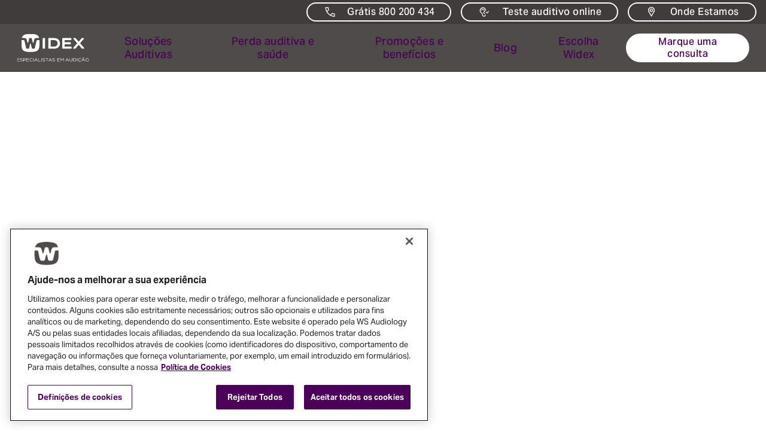

--- FILE ---
content_type: text/html; charset=utf-8
request_url: https://www.widex.pt/blog/
body_size: 55541
content:
<!DOCTYPE html><html lang="pt-PT"><head><meta charSet="utf-8"/><meta name="viewport" content="width=device-width"/><title>Notícias e artigos sobre audição, Blog Widex™ Especialistas em Audição</title><meta name="description" content="Mantenha-se informado sobre as últimas novidades em perda auditiva, tecnologia de aparelhos auditivos e dicas para melhorar a sua audição. Descubra conselhos de especialistas sobre o uso e manutenção dos seus aparelhos auditivos, juntamente com as atualizações mais recentes, truques úteis e muito mais."/><meta name="robots" content="index,follow, max-snippet:-1, max-image-preview:large, max-video-preview:-1"/><meta property="og:title" content="Notícias e artigos sobre audição, Blog Widex™ Especialistas em Audição"/><meta property="og:type" content="website"/><meta property="og:url" content="https://www.widex.pt/blog/"/><meta property="og:image" content=""/><meta property="og:description" content="Mantenha-se informado sobre as últimas novidades em perda auditiva, tecnologia de aparelhos auditivos e dicas para melhorar a sua audição. Descubra conselhos de especialistas sobre o uso e manutenção dos seus aparelhos auditivos, juntamente com as atualizações mais recentes, truques úteis e muito mais."/><meta property="og:site_name" content="Widex Portugal"/><meta property="og:locale" content="pt_PT"/><link rel="icon" href="https://we-cdn-retail.wsasitecore.net/-/media/images/globalwidex-and-globalbloomjp/feature/seo/favicons/favicon.svg?rev=783783e84ca44e0ba321f8c5a4840c3e" sizes="any"/><link rel="icon" type="image/png" href="https://we-cdn-retail.wsasitecore.net/-/media/images/globalwidex-and-globalbloomjp/feature/seo/favicons/favicon-16x16.svg?rev=e790c6fd3af545e2bdebdba07b06e2da"/><link rel="icon" type="image/png" href="https://we-cdn-retail.wsasitecore.net/-/media/images/globalwidex-and-globalbloomjp/feature/seo/favicons/favicon-32x32.svg?rev=765ebd54e9704201a06145698bf02680"/><link rel="icon" type="image/png" href="https://we-cdn-retail.wsasitecore.net/-/media/images/globalwidex-and-globalbloomjp/feature/seo/favicons/android/android-chrome-36x36.svg?rev=3dd83e38e9c6438d993b7c347842e168" sizes="36x36"/><link rel="icon" type="image/png" href="https://we-cdn-retail.wsasitecore.net/-/media/images/globalwidex-and-globalbloomjp/feature/seo/favicons/android/android-chrome-48x48.svg?rev=a2711391a09c40e086f831aefb9567da" sizes="48x48"/><link rel="icon" type="image/png" href="https://we-cdn-retail.wsasitecore.net/-/media/images/globalwidex-and-globalbloomjp/feature/seo/favicons/android/android-chrome-72x72.svg?rev=7e2494aadb2a463c8b57be6bc0c4e66c" sizes="72x72"/><link rel="icon" type="image/png" href="https://we-cdn-retail.wsasitecore.net/-/media/images/globalwidex-and-globalbloomjp/feature/seo/favicons/android/android-chrome-96x96.svg?rev=598b1ce59b51451f89316ff045ca4cd1" sizes="96x96"/><link rel="icon" type="image/png" href="https://we-cdn-retail.wsasitecore.net/-/media/images/globalwidex-and-globalbloomjp/feature/seo/favicons/android/android-chrome-144x144.svg?rev=7a79479320b04068974bc0c3503f3a4c" sizes="144x144"/><link rel="icon" type="image/png" href="https://we-cdn-retail.wsasitecore.net/-/media/images/globalwidex-and-globalbloomjp/feature/seo/favicons/android/android-chrome-192x192.svg?rev=782d8a491ce34128bd1a87090efbb7a5" sizes="192x192"/><link rel="icon" type="image/png" href="https://we-cdn-retail.wsasitecore.net/-/media/images/globalwidex-and-globalbloomjp/feature/seo/favicons/android/android-chrome-512x512.svg?rev=909deda8041a44cf82833a5609c7f4fd" sizes="512x512"/><link rel="apple-touch-icon" href="https://we-cdn-retail.wsasitecore.net/-/media/images/globalwidex-and-globalbloomjp/feature/seo/favicons/apple/apple-touch-icon-57x57.svg?rev=9fc2428dff3b4557bdca6de581e27805" sizes="57x57"/><link rel="apple-touch-icon" href="https://we-cdn-retail.wsasitecore.net/-/media/images/globalwidex-and-globalbloomjp/feature/seo/favicons/apple/apple-touch-icon-60x60.svg?rev=7a25f58a64134aa78952a8b902d3bf1a" sizes="60x60"/><link rel="apple-touch-icon" href="https://we-cdn-retail.wsasitecore.net/-/media/images/globalwidex-and-globalbloomjp/feature/seo/favicons/apple/apple-touch-icon-72x72.svg?rev=6676a0d98a5340ed9ca35a407beb3766" sizes="72x72"/><link rel="apple-touch-icon" href="https://we-cdn-retail.wsasitecore.net/-/media/images/globalwidex-and-globalbloomjp/feature/seo/favicons/apple/apple-touch-icon-114x114.svg?rev=55f06225079b4b278fc8aa4170b1acc3" sizes="114x114"/><link rel="apple-touch-icon" href="https://we-cdn-retail.wsasitecore.net/-/media/images/globalwidex-and-globalbloomjp/feature/seo/favicons/apple/apple-touch-icon-120x120.svg?rev=a49c29bd4e5f452d9ea6db4e30d6fc18" sizes="120x120"/><link rel="apple-touch-icon" href="https://we-cdn-retail.wsasitecore.net/-/media/images/globalwidex-and-globalbloomjp/feature/seo/favicons/apple/apple-touch-icon-152x152.svg?rev=e17d965290cb47e8886a63ce24edd908" sizes="152x152"/><link rel="apple-touch-icon" href="https://we-cdn-retail.wsasitecore.net/-/media/images/globalwidex-and-globalbloomjp/feature/seo/favicons/apple/apple-touch-icon-167x167.svg?rev=fad3345ac66840d793b87035a76cd85a" sizes="167x167"/><link rel="apple-touch-icon" href="https://we-cdn-retail.wsasitecore.net/-/media/images/globalwidex-and-globalbloomjp/feature/seo/favicons/apple/apple-touch-icon-180x180.svg?rev=e84f13746c724e27afbc8c5b5d040dd3" sizes="180x180"/><meta name="msapplication-square70x70logo" content="https://we-cdn-retail.wsasitecore.net/-/media/images/globalwidex-and-globalbloomjp/feature/seo/favicons/mstile/mstile-70x70.svg?rev=0bb1ff23fc974f0aabd4bbb43c3ea0a4"/><meta name="msapplication-square128x128logo" content="https://we-cdn-retail.wsasitecore.net/-/media/images/globalwidex-and-globalbloomjp/feature/seo/favicons/mstile/mstile-128x128.svg?rev=6721176941724bddafa079e135fe811e"/><meta name="msapplication-square144x144logo" content="https://we-cdn-retail.wsasitecore.net/-/media/images/globalwidex-and-globalbloomjp/feature/seo/favicons/mstile/mstile-144x144.svg?rev=ad381a8ad544470badc38e1bf8abbc39"/><meta name="msapplication-square150x150logo" content="https://we-cdn-retail.wsasitecore.net/-/media/images/globalwidex-and-globalbloomjp/feature/seo/favicons/mstile/mstile-150x150.svg?rev=26ad0a3576d74821847e017e51b8bdee"/><meta name="msapplication-square270x270logo" content="https://we-cdn-retail.wsasitecore.net/-/media/images/globalwidex-and-globalbloomjp/feature/seo/favicons/mstile/mstile-270x270.svg?rev=4c1ee3f47847438c9dee818196091301"/><meta name="msapplication-square310x310logo" content="https://we-cdn-retail.wsasitecore.net/-/media/images/globalwidex-and-globalbloomjp/feature/seo/favicons/mstile/mstile-310x310.svg?rev=01a4407d490a4d2296021977d13aa751"/><meta name="msapplication-square558x558logo" content="https://we-cdn-retail.wsasitecore.net/-/media/images/globalwidex-and-globalbloomjp/feature/seo/favicons/mstile/mstile-558x270.svg?rev=0c9977e2c9004dc5af32855165aa71dd"/><link rel="apple-touch-icon" href="https://we-cdn-retail.wsasitecore.net/-/media/images/globalwidex-and-globalbloomjp/feature/seo/favicons/apple/apple-touch-icon-180x180.svg?rev=e84f13746c724e27afbc8c5b5d040dd3" sizes="180x180"/><link rel="manifest" href="/manifest.json"/><link rel="canonical" href="https://www.widex.pt/blog/"/><link rel="dns-prefetch" href="https://cdn.cookielaw.org/"/><link rel="preconnect" href="https://cdn.cookielaw.org/"/><meta name="next-head-count" content="41"/><link data-next-font="" rel="preconnect" href="/" crossorigin="anonymous"/><link rel="preload" href="https://we-cdn-retail.wsasitecore.net/_next/static/css/7be08504cf1977a6.css" as="style"/><link rel="stylesheet" href="https://we-cdn-retail.wsasitecore.net/_next/static/css/7be08504cf1977a6.css" data-n-g=""/><noscript data-n-css=""></noscript><script defer="" nomodule="" src="https://we-cdn-retail.wsasitecore.net/_next/static/chunks/polyfills-42372ed130431b0a.js"></script><script src="https://cdn.cookielaw.org/scripttemplates/otSDKStub.js" type="text/javascript" async="" data-document-language="true" data-domain-script="019a4f0f-2bd1-7838-94cb-3d6b41485de2" defer="" data-nscript="beforeInteractive"></script><script src="https://we-cdn-retail.wsasitecore.net/-/media/files/widexpt/headergeneralscript.js?rev=60def8ad9024487c9634861d55655f00" type="text/javascript" defer="" data-nscript="beforeInteractive"></script><script defer="" src="https://we-cdn-retail.wsasitecore.net/_next/static/chunks/807.b70834374564c0a3.js"></script><script src="https://we-cdn-retail.wsasitecore.net/_next/static/chunks/webpack-1ebe2c6c42e16d7f.js" defer=""></script><script src="https://we-cdn-retail.wsasitecore.net/_next/static/chunks/framework-c796f06463baa7a4.js" defer=""></script><script src="https://we-cdn-retail.wsasitecore.net/_next/static/chunks/main-147edda71dd369cf.js" defer=""></script><script src="https://we-cdn-retail.wsasitecore.net/_next/static/chunks/pages/_app-de0462742aa95346.js" defer=""></script><script src="https://we-cdn-retail.wsasitecore.net/_next/static/chunks/65291039-4d22b347efeded17.js" defer=""></script><script src="https://we-cdn-retail.wsasitecore.net/_next/static/chunks/b4bda251-34537bb50e53b04e.js" defer=""></script><script src="https://we-cdn-retail.wsasitecore.net/_next/static/chunks/13b8a98b-e67fc598b1d5855d.js" defer=""></script><script src="https://we-cdn-retail.wsasitecore.net/_next/static/chunks/48c79778-9059b3c64c27c402.js" defer=""></script><script src="https://we-cdn-retail.wsasitecore.net/_next/static/chunks/478-5d0efdf130a5bd58.js" defer=""></script><script src="https://we-cdn-retail.wsasitecore.net/_next/static/chunks/700-dd2559bf2f46046c.js" defer=""></script><script src="https://we-cdn-retail.wsasitecore.net/_next/static/chunks/932-cb6335ca6987df34.js" defer=""></script><script src="https://we-cdn-retail.wsasitecore.net/_next/static/chunks/608-b1499268b67e1b97.js" defer=""></script><script src="https://we-cdn-retail.wsasitecore.net/_next/static/chunks/691-747d15b3f5535c17.js" defer=""></script><script src="https://we-cdn-retail.wsasitecore.net/_next/static/chunks/839-ae2276388bbca6db.js" defer=""></script><script src="https://we-cdn-retail.wsasitecore.net/_next/static/chunks/pages/_sites/%5Bsite%5D/%5B%5B...path%5D%5D-6b236de3f9668b11.js" defer=""></script><script src="https://we-cdn-retail.wsasitecore.net/_next/static/AWBfDoHGCYr8Ewpb8_8KM/_buildManifest.js" defer=""></script><script src="https://we-cdn-retail.wsasitecore.net/_next/static/AWBfDoHGCYr8Ewpb8_8KM/_ssgManifest.js" defer=""></script><style data-styled="" data-styled-version="6.1.1">.dXKWal{position:relative;display:flex;flex-direction:column;height:100dvh;}/*!sc*/
data-styled.g2[id="Root-sc-c7dc70c9-0"]{content:"dXKWal,"}/*!sc*/
:root{--bs-body-font-size:1rem;--bs-body-font-weight:400;--bs-body-line-height:1.5;--bs-body-color:#212529;--bs-body-bg:#fff;}/*!sc*/
body{display:block;margin:0;font-family:Aktiv Grotesk,"Noto Sans",Arial,sans-serif;font-size:var(--bs-body-font-size);font-weight:var(--bs-body-font-weight);line-height:var(--bs-body-line-height);color:var(--bs-body-color);text-align:var(--bs-body-text-align);background-color:var(--bs-body-bg);text-size-adjust:100%;-webkit-tap-highlight-color:rgba(0,0,0,0%);font-style:normal;text-underline-offset:2px;letter-spacing:.02em;}/*!sc*/
gmp-advanced-marker:focus-visible{position:relative;outline:none;}/*!sc*/
gmp-advanced-marker:focus-visible:before{content:'';position:absolute;border-radius:18px;left:-4px;right:-4px;top:-4px;bottom:-4px;height:calc(100% + 8px);width:calc(100% + 8px);outline:#3E670A 4px solid;box-shadow:0px 0px 0px 8px #8FFF00;background-color:transparent;}/*!sc*/
data-styled.g3[id="sc-global-dPdPwI1"]{content:"sc-global-dPdPwI1,"}/*!sc*/
.ksuVUK{overflow:auto;overflow-y:scroll;scrollbar-width:none;-ms-overflow-style:none;}/*!sc*/
.ksuVUK::-webkit-scrollbar{display:none;}/*!sc*/
data-styled.g4[id="ScrollItems__HiddenNativeScrollbar-sc-135211a8-0"]{content:"ksuVUK,"}/*!sc*/
.diCxSu{position:relative;height:100%;overflow:hidden;display:-webkit-box;display:-webkit-flex;display:-ms-flexbox;display:flex;-webkit-flex-direction:column;-ms-flex-direction:column;flex-direction:column;}/*!sc*/
data-styled.g5[id="ScrollItems__SimpleContainer-sc-135211a8-1"]{content:"diCxSu,"}/*!sc*/
.eqNzff{position:relative;height:0;-webkit-flex:1;-ms-flex:1;flex:1;}/*!sc*/
data-styled.g6[id="ScrollItems__BodyContainer-sc-135211a8-2"]{content:"eqNzff,"}/*!sc*/
.hPVerC{position:relative;max-height:100%;height:100%;overflow:scroll;display:-webkit-box;display:-webkit-flex;display:-ms-flexbox;display:flex;-webkit-flex-direction:column;-ms-flex-direction:column;flex-direction:column;}/*!sc*/
.hPVerC .module{padding-left:0!important;padding-right:0!important;}/*!sc*/
data-styled.g7[id="ScrollItems__SimpleContentWrapper-sc-135211a8-3"]{content:"hPVerC,"}/*!sc*/
.crdQbh{height:100%;}/*!sc*/
.crdQbh.blocked-scroll>*{max-height:100%;overflow:hidden;}/*!sc*/
data-styled.g8[id="ScrollItems__BodyContentWrapper-sc-135211a8-4"]{content:"crdQbh,"}/*!sc*/
.itsJNX{position:relative;height:unset;}/*!sc*/
data-styled.g9[id="ScrollItems__Content-sc-135211a8-5"]{content:"itsJNX,"}/*!sc*/
.jwISER{position:absolute;top:0;bottom:0;right:0;background-color:transparent;width:24px;overflow:hidden;pointer-events:none;}/*!sc*/
data-styled.g10[id="ScrollItems__ScrollbarTrack-sc-135211a8-6"]{content:"jwISER,"}/*!sc*/
.eVsAml{position:absolute;top:0;right:2px;z-index:10;pointer-events:auto;cursor:-webkit-grab;cursor:grab;width:7px;border-radius:28px;box-shadow:0 2px 4px 0 rgba(0,0,0,0.16);background-color:#C7C1BA;-webkit-transition:background-color 0.3s ease;transition:background-color 0.3s ease;}/*!sc*/
.eVsAml:hover,.eVsAml:active{background-color:#4E4B48;box-shadow:0px 0px 2px 0.5px rgb(255, 255, 255);}/*!sc*/
data-styled.g11[id="ScrollItems__ScrollbarThumb-sc-135211a8-7"]{content:"eVsAml,"}/*!sc*/
.kNyEyd{display:-webkit-box;display:-webkit-flex;display:-ms-flexbox;display:flex;position:relative;width:100%;height:100%;-webkit-box-pack:center;-ms-flex-pack:center;-webkit-justify-content:center;justify-content:center;-webkit-align-items:center;-webkit-box-align:center;-ms-flex-align:center;align-items:center;-webkit-background-position:center;background-position:center;-webkit-background-size:100% 100%;background-size:100% 100%;background-repeat:no-repeat;-webkit-transition:-webkit-transform 0.15s ease;transition:transform 0.15s ease;}/*!sc*/
.IconWrapper__IconContainer-sc-58b099fc-0,.kNyEyd *{background-color:transparent;}/*!sc*/
.kNyEyd.rotated{-webkit-transform:rotate(180deg);-moz-transform:rotate(180deg);-ms-transform:rotate(180deg);transform:rotate(180deg);}/*!sc*/
.kNyEyd .themed-fill{fill:#fff;-webkit-transition:fill 0.3s ease;transition:fill 0.3s ease;}/*!sc*/
.kNyEyd .themed-stroke{stroke:#fff;-webkit-transition:stroke 0.3s ease;transition:stroke 0.3s ease;}/*!sc*/
.kNyEyd.negative .themed-fill{fill:#4B005A;}/*!sc*/
.kNyEyd.negative .themed-stroke{stroke:#4B005A;}/*!sc*/
.button.negative .kNyEyd .themed-fill,.teaser-link.negative .kNyEyd .themed-fill{fill:#4B005A;}/*!sc*/
.button.negative .kNyEyd .themed-stroke,.teaser-link.negative .kNyEyd .themed-stroke{stroke:#4B005A;}/*!sc*/
.button.negative:hover .kNyEyd .themed-fill,.teaser-link.negative:hover .kNyEyd .themed-fill{fill:#1D1C1B;}/*!sc*/
.button.negative:hover .kNyEyd .themed-stroke,.teaser-link.negative:hover .kNyEyd .themed-stroke{stroke:#1D1C1B;}/*!sc*/
.button.negative:active .kNyEyd .themed-fill,.teaser-link.negative:active .kNyEyd .themed-fill{fill:#000000;}/*!sc*/
.button.negative:active .kNyEyd .themed-stroke,.teaser-link.negative:active .kNyEyd .themed-stroke{stroke:#000000;}/*!sc*/
.button.secondary.negative .kNyEyd .themed-fill,.teaser-link.secondary.negative .kNyEyd .themed-fill{fill:#fff;}/*!sc*/
.button.secondary.negative .kNyEyd .themed-stroke,.teaser-link.secondary.negative .kNyEyd .themed-stroke{stroke:#fff;}/*!sc*/
.button.secondary.negative:hover .kNyEyd .themed-fill,.teaser-link.secondary.negative:hover .kNyEyd .themed-fill{fill:#fff;}/*!sc*/
.button.secondary.negative:hover .kNyEyd .themed-stroke,.teaser-link.secondary.negative:hover .kNyEyd .themed-stroke{stroke:#fff;}/*!sc*/
.button.secondary.negative:active .kNyEyd .themed-fill,.teaser-link.secondary.negative:active .kNyEyd .themed-fill{fill:#fff;}/*!sc*/
.button.secondary.negative:active .kNyEyd .themed-stroke,.teaser-link.secondary.negative:active .kNyEyd .themed-stroke{stroke:#fff;}/*!sc*/
.button.secondary .kNyEyd .themed-fill,.teaser-link.secondary .kNyEyd .themed-fill{fill:#4B005A;}/*!sc*/
.button.secondary .kNyEyd .themed-stroke,.teaser-link.secondary .kNyEyd .themed-stroke{stroke:#4B005A;}/*!sc*/
.button.secondary:hover .kNyEyd .themed-fill,.teaser-link.secondary:hover .kNyEyd .themed-fill{fill:#1D1C1B;}/*!sc*/
.button.secondary:hover .kNyEyd .themed-stroke,.teaser-link.secondary:hover .kNyEyd .themed-stroke{stroke:#1D1C1B;}/*!sc*/
.button.secondary:active .kNyEyd .themed-fill,.teaser-link.secondary:active .kNyEyd .themed-fill{fill:#000000;}/*!sc*/
.button.secondary:active .kNyEyd .themed-stroke,.teaser-link.secondary:active .kNyEyd .themed-stroke{stroke:#000000;}/*!sc*/
.button.disabled .kNyEyd .themed-fill,.teaser-link.disabled .kNyEyd .themed-fill,.button.secondary.disabled .kNyEyd .themed-fill,.teaser-link.secondary.disabled .kNyEyd .themed-fill{fill:#96928D;}/*!sc*/
.button.disabled .kNyEyd .themed-stroke,.teaser-link.disabled .kNyEyd .themed-stroke,.button.secondary.disabled .kNyEyd .themed-stroke,.teaser-link.secondary.disabled .kNyEyd .themed-stroke{stroke:#96928D;}/*!sc*/
.kNyEyd.error .themed-fill{fill:#981B2C;}/*!sc*/
.kNyEyd.error .themed-stroke{stroke:#981B2C;}/*!sc*/
.kNyEyd.success .themed-fill{fill:#1B7964;}/*!sc*/
.kNyEyd.success .themed-stroke{stroke:#1B7964;}/*!sc*/
.kNyEyd.warning .themed-fill{fill:#8E540F;}/*!sc*/
.kNyEyd.warning .themed-stroke{stroke:#8E540F;}/*!sc*/
.kNyEyd.info .themed-fill{fill:#7D7975;}/*!sc*/
.kNyEyd.info .themed-stroke{stroke:#7D7975;}/*!sc*/
data-styled.g14[id="IconWrapper__IconContainer-sc-58b099fc-0"]{content:"kNyEyd,"}/*!sc*/
.xzAxu{width:100%;height:100%;-webkit-transform:scale(0.75);-moz-transform:scale(0.75);-ms-transform:scale(0.75);transform:scale(0.75);}/*!sc*/
.xzAxu .hamburger-bar{transition-property:transform;transition-duration:0.3s;transform-origin:center;stroke:white;stroke-width:2.5px;}/*!sc*/
.xzAxu .hamburger-bar-top{-webkit-transform:translateY(-25%);-moz-transform:translateY(-25%);-ms-transform:translateY(-25%);transform:translateY(-25%);}/*!sc*/
.xzAxu .hamburger-bar-bot{-webkit-transform:translateY(25%);-moz-transform:translateY(25%);-ms-transform:translateY(25%);transform:translateY(25%);}/*!sc*/
.icon .xzAxu .hamburger-bar{stroke-width:1.5px;}/*!sc*/
.xzAxu.opened .hamburger-bar-top{-webkit-transform:rotate(45deg);-moz-transform:rotate(45deg);-ms-transform:rotate(45deg);transform:rotate(45deg);}/*!sc*/
.xzAxu.opened .hamburger-bar-mid{-webkit-transform:scaleX(0.1);-moz-transform:scaleX(0.1);-ms-transform:scaleX(0.1);transform:scaleX(0.1);}/*!sc*/
.xzAxu.opened .hamburger-bar-bot{-webkit-transform:rotate(-45deg);-moz-transform:rotate(-45deg);-ms-transform:rotate(-45deg);transform:rotate(-45deg);}/*!sc*/
data-styled.g15[id="Hamburger__HamburgerSvg-sc-e4797ba3-0"]{content:"xzAxu,"}/*!sc*/
.bnuZSj{display:-webkit-box;display:-webkit-flex;display:-ms-flexbox;display:flex;-webkit-box-pack:center;-ms-flex-pack:center;-webkit-justify-content:center;justify-content:center;position:absolute;z-index:12;width:100vw;height:var(--doc-height);top:0;right:0;overflow:hidden;background-color:transparent;}/*!sc*/
data-styled.g16[id="FullScreen-sc-c1242b6-0"]{content:"bnuZSj,"}/*!sc*/
.iKUHMG{-webkit-transition:opacity 0.3s ease;transition:opacity 0.3s ease;background-color:#222222;opacity:0.8;z-index:10;}/*!sc*/
.iKUHMG.opened{opacity:0.8;}/*!sc*/
data-styled.g17[id="Backdrop-sc-a37a4a63-0"]{content:"iKUHMG,"}/*!sc*/
.HdbQe{position:relative;display:-webkit-box;display:-webkit-flex;display:-ms-flexbox;display:flex;-webkit-box-pack:center;-ms-flex-pack:center;-webkit-justify-content:center;justify-content:center;text-align:center;background-color:transparent;font-weight:500;font-size:18px;line-height:22px;letter-spacing:0.02em;}/*!sc*/
.HdbQe.sizeS{font-weight:500;font-size:16px;line-height:20px;letter-spacing:0.02em;}/*!sc*/
.HdbQe.sizeXS{font-weight:500;font-size:14px;line-height:18px;letter-spacing:0.02em;}/*!sc*/
.button.with-icon .HdbQe{text-align:center;}/*!sc*/
@media (min-width: 950px){.HdbQe{font-weight:500;font-size:20px;line-height:24px;letter-spacing:0.02em;}}/*!sc*/
.HdbQe>span{position:relative;display:-webkit-box;display:-webkit-flex;display:-ms-flexbox;display:flex;-webkit-box-pack:center;-ms-flex-pack:center;-webkit-justify-content:center;justify-content:center;-webkit-align-items:center;-webkit-box-align:center;-ms-flex-align:center;align-items:center;font-weight:700;opacity:0;letter-spacing:0.03em;}/*!sc*/
.HdbQe:before{content:attr(data-text);position:absolute;top:0;width:101%;height:100%;display:-webkit-box;display:-webkit-flex;display:-ms-flexbox;display:flex;-webkit-box-pack:center;-ms-flex-pack:center;-webkit-justify-content:center;justify-content:center;-webkit-align-items:center;-webkit-box-align:center;-ms-flex-align:center;align-items:center;font-weight:500;letter-spacing:0.03em;left:-0.03em;opacity:1;-webkit-transition:opacity 0.3s ease;transition:opacity 0.3s ease;}/*!sc*/
.teaser-link:hover:not(.disabled) .HdbQe:before,.text-link:hover:not(.disabled) .HdbQe:before,.text-link.active:not(.disabled) .HdbQe:before,.button:hover:not(.disabled) .HdbQe:before,.button.active:not(.disabled) .HdbQe:before{opacity:0;}/*!sc*/
.HdbQe:after{content:attr(data-text);position:absolute;top:0;width:101%;height:100%;display:-webkit-box;display:-webkit-flex;display:-ms-flexbox;display:flex;-webkit-box-pack:center;-ms-flex-pack:center;-webkit-justify-content:center;justify-content:center;-webkit-align-items:center;-webkit-box-align:center;-ms-flex-align:center;align-items:center;font-weight:700;letter-spacing:0.01em;left:-0.01em;opacity:0;-webkit-transition:opacity 0.3s ease;transition:opacity 0.3s ease;}/*!sc*/
.teaser-link:hover:not(.disabled) .HdbQe:after,.text-link:hover:not(.disabled) .HdbQe:after,.text-link.active:not(.disabled) .HdbQe:after,.button:hover:not(.disabled) .HdbQe:after,.button.active:not(.disabled) .HdbQe:after{opacity:1;}/*!sc*/
.HdbQe.left>span,.HdbQe.left:before,.HdbQe.left:after{-webkit-box-pack:start;-ms-flex-pack:start;-webkit-justify-content:flex-start;justify-content:flex-start;}/*!sc*/
data-styled.g20[id="AnimatedLabel__Label-sc-bdbb48-0"]{content:"HdbQe,"}/*!sc*/
.YMIeP{position:absolute;top:0;left:0;width:100%;height:100%;border-radius:100px;border:2px solid transparent;display:-webkit-box;display:-webkit-flex;display:-ms-flexbox;display:flex;-webkit-box-pack:center;-ms-flex-pack:center;-webkit-justify-content:center;justify-content:center;-webkit-align-items:center;-webkit-box-align:center;-ms-flex-align:center;align-items:center;}/*!sc*/
.YMIeP.animated+*{-webkit-transition:opacity 0.1s ease;transition:opacity 0.1s ease;}/*!sc*/
.YMIeP.animated.started+*{opacity:0;}/*!sc*/
.YMIeP.infinityRestyled{top:calc(50% - 21px);left:calc(50% - 21px);max-width:42px;width:42px;height:42px;}/*!sc*/
.YMIeP.infinityRestyled+*{opacity:0!important;}/*!sc*/
data-styled.g22[id="AnimatedLoader__BackgroundWrapper-sc-bf08bbc0-1"]{content:"YMIeP,"}/*!sc*/
.kUqqev{-webkit-transition:outline 0.3s ease;transition:outline 0.3s ease;background-color:#4B005A;border-color:#4B005A;}/*!sc*/
.teaser-link:hover:not(.disabled) .kUqqev:after,.button:hover:not(.disabled) .kUqqev:after{opacity:1;}/*!sc*/
.teaser-link:hover .kUqqev,.button:hover .kUqqev{background-color:#1D1C1B;border-color:#1D1C1B;}/*!sc*/
.teaser-link:active .kUqqev,.button:active .kUqqev{background-color:#000000;border-color:#000000;}/*!sc*/
.teaser-link.negative .kUqqev,.button.negative .kUqqev{background-color:#fff;border-color:#fff;}/*!sc*/
.button.secondary .animated.started .kUqqev .AnimatedLoader__SmallEllipse-sc-bf08bbc0-4,.button.secondary .animated.started .kUqqev .AnimatedLoader__MiddleEllipse-sc-bf08bbc0-5,.button.secondary .animated.started .kUqqev .AnimatedLoader__BigEllipse-sc-bf08bbc0-6{border:2px solid #4B005A;}/*!sc*/
.button.secondary:hover .animated.started .kUqqev .AnimatedLoader__SmallEllipse-sc-bf08bbc0-4,.button.secondary:hover .animated.started .kUqqev .AnimatedLoader__MiddleEllipse-sc-bf08bbc0-5,.button.secondary:hover .animated.started .kUqqev .AnimatedLoader__BigEllipse-sc-bf08bbc0-6{border-color:#1D1C1B;}/*!sc*/
.teaser-link.secondary .kUqqev,.button.secondary .kUqqev{background-color:transparent;border-color:#4B005A;}/*!sc*/
.teaser-link.secondary:hover .kUqqev,.button.secondary:hover .kUqqev{border-color:#1D1C1B;}/*!sc*/
.teaser-link.secondary:active .kUqqev,.button.secondary:active .kUqqev{border-color:#000000;}/*!sc*/
.teaser-link.secondary.negative .kUqqev,.button.secondary.negative .kUqqev{background-color:transparent;border-color:#fff;}/*!sc*/
.button.secondary.error .kUqqev{border-color:#981B2C;}/*!sc*/
.button.secondary.warning:hover .kUqqev{outline:solid 3px #981B2C;outline-offset:-3px;}/*!sc*/
.button.secondary.success .kUqqev{border-color:#1B7964;}/*!sc*/
.button.secondary.warning:hover .kUqqev{outline:solid 3px #1B7964;outline-offset:-3px;}/*!sc*/
.button.secondary.warning .kUqqev{border-color:#8E540F;}/*!sc*/
.button.secondary.warning:hover .kUqqev{outline:solid 3px #8E540F;outline-offset:-3px;}/*!sc*/
.button.secondary.info .kUqqev{border-color:#1D1D1B;}/*!sc*/
.button.secondary.info:hover .kUqqev{outline:solid 3px #1D1D1B;outline-offset:-3px;}/*!sc*/
.teaser-link.secondary.disabled .kUqqev,.button.secondary.disabled .kUqqev{background-color:transparent;border-color:#DCDCDC;}/*!sc*/
.teaser-link.disabled .kUqqev,.button.disabled .kUqqev{cursor:default;background-color:#DCDCDC;border-color:#DCDCDC;}/*!sc*/
data-styled.g30[id="AnimatedBackground__Background-sc-e8219369-0"]{content:"kUqqev,"}/*!sc*/
.gxvlJu{position:relative;display:-webkit-box;display:-webkit-flex;display:-ms-flexbox;display:flex;-webkit-box-pack:stretch;-ms-flex-pack:stretch;-webkit-justify-content:stretch;justify-content:stretch;-webkit-align-items:stretch;-webkit-box-align:stretch;-ms-flex-align:stretch;align-items:stretch;-webkit-align-self:center;-ms-flex-item-align:center;-ms-grid-row-align:center;align-self:center;cursor:pointer;background-color:transparent;outline:none;margin-right:16px;margin-bottom:32px;-webkit-text-decoration:none;text-decoration:none;min-height:32px;min-width:56px;color:#fff;}/*!sc*/
.gxvlJu.center.single{width:-webkit-min-content;width:-moz-min-content;width:min-content;margin-right:auto;margin-left:auto;}/*!sc*/
@media (min-width: 950px){.gxvlJu:not(.small){height:48px;min-width:80px;-webkit-align-self:flex-start;-ms-flex-item-align:start;align-self:flex-start;}}/*!sc*/
.gxvlJu:not(.small).with-label{min-height:64px;max-width:400px;}/*!sc*/
.gxvlJu.size-large.with-label{width:-webkit-fit-content;width:-moz-fit-content;width:fit-content;min-height:64px;max-width:400px;}/*!sc*/
.gxvlJu.size-medium.with-label{min-height:56px;max-width:300px;}/*!sc*/
.gxvlJu.size-medium{min-height:40px;min-width:72px;}/*!sc*/
.gxvlJu.size-xsmall{min-height:32px;min-width:56px;padding:0 24px;}/*!sc*/
.gxvlJu.with-label{min-height:56px;min-width:min(300px,100vw - 34px);max-width:min(400px,100vw - 34px);}/*!sc*/
.gxvlJu.with-label.small{min-height:48px;min-width:min(150px,100vw - 34px);}/*!sc*/
.gxvlJu.with-label.small .AnimatedLabel__Label-sc-bdbb48-0{font-size:16px;}/*!sc*/
.gxvlJu.with-label.size-small{min-height:48px;min-width:min(150px,100vw - 34px);padding:0 24px;}/*!sc*/
.gxvlJu.with-label.size-small .AnimatedLabel__Label-sc-bdbb48-0{font-size:16px;}/*!sc*/
.gxvlJu.with-label.size-xsmall{min-height:32px;min-width:min(150px,100vw - 34px);padding:0 24px;}/*!sc*/
.gxvlJu.with-label.size-xsmall .AnimatedLabel__Label-sc-bdbb48-0{font-size:16px;}/*!sc*/
.gxvlJu.full-width{min-width:100%!important;}/*!sc*/
.gxvlJu:focus-visible{position:relative;outline:none;}/*!sc*/
.gxvlJu:focus-visible:before{content:'';position:absolute;border-radius:18px;left:-4px;right:-4px;top:-4px;bottom:-4px;height:calc(100% + 8px);width:calc(100% + 8px);outline:#3E670A 4px solid;box-shadow:0px 0px 0px 8px #8FFF00;background-color:transparent;}/*!sc*/
.teaser-link:hover:not(.disabled) .gxvlJu,.gxvlJu:hover:not(.disabled){color:#fff;}/*!sc*/
.teaser-link.negative .gxvlJu,.gxvlJu.negative{color:#4B005A;}/*!sc*/
.teaser-link.negative:hover .teaser-link.negative .gxvlJu,.teaser-link.negative:hover .gxvlJu.negative,.teaser-link.negative .gxvlJu:hover,.gxvlJu.negative:hover{color:#1D1C1B;}/*!sc*/
.teaser-link.negative:active .teaser-link.negative .gxvlJu,.teaser-link.negative:active .gxvlJu.negative,.teaser-link.negative .gxvlJu:active,.gxvlJu.negative:active{color:#000000;}/*!sc*/
.teaser-link.secondary .gxvlJu,.gxvlJu.secondary{color:#4B005A;}/*!sc*/
.teaser-link.secondary:hover .teaser-link.secondary .gxvlJu,.teaser-link.secondary:hover .gxvlJu.secondary,.teaser-link.secondary .gxvlJu:hover,.gxvlJu.secondary:hover{color:#1D1C1B;}/*!sc*/
.teaser-link.secondary:active .teaser-link.secondary .gxvlJu,.teaser-link.secondary:active .gxvlJu.secondary,.teaser-link.secondary .gxvlJu:active,.gxvlJu.secondary:active{color:#000000;}/*!sc*/
.teaser-link.secondary.negative .teaser-link.secondary .gxvlJu,.teaser-link.secondary.negative .gxvlJu.secondary,.teaser-link.secondary .gxvlJu.negative,.gxvlJu.secondary.negative{color:#fff;}/*!sc*/
.teaser-link.secondary.disabled .teaser-link.secondary .gxvlJu,.teaser-link.secondary.disabled .gxvlJu.secondary,.teaser-link.secondary .gxvlJu.disabled,.gxvlJu.secondary.disabled{color:#96928D;}/*!sc*/
.gxvlJu.secondary.error{color:#981B2C;}/*!sc*/
.gxvlJu.secondary.error:hover{color:#981B2C;}/*!sc*/
.gxvlJu.secondary.error:active{color:#981B2C;}/*!sc*/
.gxvlJu.secondary.success{color:#1B7964;}/*!sc*/
.gxvlJu.secondary.success:hover{color:#1B7964;}/*!sc*/
.gxvlJu.secondary.success:active{color:#1B7964;}/*!sc*/
.gxvlJu.secondary.warning{color:#8E540F;}/*!sc*/
.gxvlJu.secondary.warning:hover{color:#8E540F;}/*!sc*/
.gxvlJu.secondary.warning:active{color:#8E540F;}/*!sc*/
.gxvlJu.secondary.info{color:#1D1D1B;}/*!sc*/
.gxvlJu.secondary.info:hover{color:#1D1D1B;}/*!sc*/
.gxvlJu.secondary.info:active{color:#1D1D1B;}/*!sc*/
.teaser-link.disabled .gxvlJu,.gxvlJu.disabled{cursor:default;color:#96928D;}/*!sc*/
data-styled.g31[id="Button__StyledButton-sc-eb62689f-0"]{content:"gxvlJu,"}/*!sc*/
.iijEe{position:relative;display:-webkit-box;display:-webkit-flex;display:-ms-flexbox;display:flex;-webkit-box-pack:center;-ms-flex-pack:center;-webkit-justify-content:center;justify-content:center;-webkit-align-items:center;-webkit-box-align:center;-ms-flex-align:center;align-items:center;-webkit-box-flex:1;-webkit-flex-grow:1;-ms-flex-positive:1;flex-grow:1;cursor:pointer;background-color:transparent;--btn-px:0px;}/*!sc*/
.iijEe .icon{width:18px;height:18px;}/*!sc*/
:lang(ja) .iijEe{--btn-px:24px;}/*!sc*/
.Button__StyledButton-sc-eb62689f-0.with-label .iijEe{padding-inline:var(--btn-px);}/*!sc*/
.Button__StyledButton-sc-eb62689f-0.submit.secondary .iijEe{color:#4B005A;}/*!sc*/
.Button__StyledButton-sc-eb62689f-0.submit .iijEe{color:#fff;}/*!sc*/
.Button__StyledButton-sc-eb62689f-0:not(.disabled):hover .iijEe .icon,.button:not(.disabled):hover .iijEe .icon{-webkit-transform:scale(1.2);-moz-transform:scale(1.2);-ms-transform:scale(1.2);transform:scale(1.2);}/*!sc*/
.Button__StyledButton-sc-eb62689f-0.with-label:not(.reversed) .iijEe .icon{margin-right:8px;}/*!sc*/
.Button__StyledButton-sc-eb62689f-0.with-label.reversed .iijEe{-webkit-flex-direction:row-reverse;-ms-flex-direction:row-reverse;flex-direction:row-reverse;}/*!sc*/
.Button__StyledButton-sc-eb62689f-0.with-label.reversed .iijEe .icon{margin-left:8px;}/*!sc*/
@media (min-width: 950px){.Button__StyledButton-sc-eb62689f-0:not(.small) .iijEe .icon{width:24px;height:24px;}.Button__StyledButton-sc-eb62689f-0:not(.small) .iijEe .icon.refactored{width:32px;height:32px;}}/*!sc*/
data-styled.g32[id="Button__ButtonContent-sc-eb62689f-1"]{content:"iijEe,"}/*!sc*/
.gIuxTJ{cursor:pointer;display:-webkit-box;display:-webkit-flex;display:-ms-flexbox;display:flex;-webkit-align-items:center;-webkit-box-align:center;-ms-flex-align:center;align-items:center;-webkit-box-pack:start;-ms-flex-pack:start;-webkit-justify-content:flex-start;justify-content:flex-start;width:auto;-webkit-transition:color 0.3s ease;transition:color 0.3s ease;margin-bottom:32px;-webkit-text-decoration:none;text-decoration:none;outline:none;color:#4B005A;}/*!sc*/
.gIuxTJ .button{margin:0;margin-right:16px;}/*!sc*/
@media (min-width: 950px){.gIuxTJ .button{margin:0;margin-right:16px;}}/*!sc*/
.gIuxTJ .AnimatedLabel__Label-sc-bdbb48-0{text-align:left;}/*!sc*/
.gIuxTJ .AnimatedLabel__Label-sc-bdbb48-0:before{width:auto;}/*!sc*/
.gIuxTJ.center{-webkit-box-pack:center!important;-ms-flex-pack:center!important;-webkit-justify-content:center!important;justify-content:center!important;}/*!sc*/
.gIuxTJ.reversed,.gIuxTJ.mobile-reversed{-webkit-flex-direction:row-reverse;-ms-flex-direction:row-reverse;flex-direction:row-reverse;-webkit-box-pack:justify;-ms-flex-pack:space-between;-webkit-justify-content:space-between;justify-content:space-between;}/*!sc*/
.gIuxTJ.reversed *,.gIuxTJ.mobile-reversed *{text-align:left;}/*!sc*/
@media (min-width: 950px){.gIuxTJ.reversed,.gIuxTJ.mobile-reversed{width:auto;-webkit-box-pack:start;-ms-flex-pack:start;-webkit-justify-content:flex-start;justify-content:flex-start;}}/*!sc*/
.gIuxTJ.reversed .button,.gIuxTJ.mobile-reversed .button{margin-right:0;margin-left:16px;}/*!sc*/
@media (min-width: 950px){.gIuxTJ.mobile-reversed{-webkit-flex-direction:row;-ms-flex-direction:row;flex-direction:row;}.gIuxTJ.mobile-reversed .button{margin-right:16px;margin-left:0;}}/*!sc*/
.gIuxTJ:hover:not(.disabled){font-weight:700;color:#1D1C1B;}/*!sc*/
.gIuxTJ:hover:not(.disabled) .icon{-webkit-transform:scale(1.2);-moz-transform:scale(1.2);-ms-transform:scale(1.2);transform:scale(1.2);}/*!sc*/
.gIuxTJ:hover:not(.disabled).secondary .AnimatedLoader__BackgroundWrapper-sc-bf08bbc0-1{border:3px solid;}/*!sc*/
.gIuxTJ:active:not(.disabled){color:#000000;}/*!sc*/
.gIuxTJ.negative{color:#fff;}/*!sc*/
.gIuxTJ.negative:hover:not(.disabled){color:#fff;}/*!sc*/
.gIuxTJ.negative:active:not(.disabled){color:#fff;}/*!sc*/
.gIuxTJ.disabled{cursor:default;color:#96928D;}/*!sc*/
.gIuxTJ:focus-visible{position:relative;outline:none;}/*!sc*/
.gIuxTJ:focus-visible:before{content:'';position:absolute;border-radius:18px;left:-4px;right:-4px;top:-4px;bottom:-4px;height:calc(100% + 8px);width:calc(100% + 8px);outline:#3E670A 4px solid;box-shadow:0px 0px 0px 8px #8FFF00;background-color:transparent;}/*!sc*/
data-styled.g33[id="TeaserLink__StyledLink-sc-4519a0a7-0"]{content:"gIuxTJ,"}/*!sc*/
.iBJWmo{position:relative;width:100%;aspect-ratio:16/9;object-fit:cover;object-position:left top;border-radius:16px;width:100%;height:auto;}/*!sc*/
@media (min-width: 950px){.iBJWmo{border-radius:26px;}}/*!sc*/
data-styled.g34[id="PictureNextImage__ImageContainer-sc-25c9c470-0"]{content:"iBJWmo,"}/*!sc*/
.dLxecp{position:relative;width:100%;aspect-ratio:16/9;margin-bottom:24px;}/*!sc*/
.dLxecp.reversed{-webkit-transform:scaleX(-1);-moz-transform:scaleX(-1);-ms-transform:scaleX(-1);transform:scaleX(-1);width:65%;}/*!sc*/
@media (min-width: 950px){.dLxecp{margin-bottom:32px;}}/*!sc*/
@container (max-width: 949px){.dLxecp{margin-bottom:24px;}}/*!sc*/
data-styled.g36[id="PictureNextImage__MediaContainer-sc-25c9c470-2"]{content:"dLxecp,"}/*!sc*/
.pLHvc{color:#4E4B48;margin:0;-webkit-hyphens:manual;-moz-hyphens:manual;-ms-hyphens:manual;hyphens:manual;word-break:break-word;font-size:36px;font-style:normal;font-weight:800;line-height:44px;margin-bottom:24px;max-width:920px;}/*!sc*/
.pLHvc.negative{color:#fff;}/*!sc*/
.pLHvc.primary{color:#4E4B48;}/*!sc*/
.pLHvc.black{color:#222222;}/*!sc*/
.pLHvc .gray{color:#96928D;}/*!sc*/
.pLHvc.uppercase{text-transform:uppercase;}/*!sc*/
@media (min-width: 950px){.pLHvc{font-size:48px;line-height:60px;font-weight:800;margin-bottom:32px;}}/*!sc*/
data-styled.g46[id="HeadingStyles__HeadingH2-sc-8b8858fa-2"]{content:"pLHvc,"}/*!sc*/
.GwDMo{color:#4E4B48;margin:0;-webkit-hyphens:manual;-moz-hyphens:manual;-ms-hyphens:manual;hyphens:manual;word-break:break-word;font-size:28px;line-height:36px;font-weight:800;margin-bottom:24px;max-width:920px;}/*!sc*/
.GwDMo.negative{color:#fff;}/*!sc*/
.GwDMo.primary{color:#4E4B48;}/*!sc*/
.GwDMo.black{color:#222222;}/*!sc*/
.GwDMo .gray{color:#96928D;}/*!sc*/
.GwDMo.uppercase{text-transform:uppercase;}/*!sc*/
@media (min-width: 950px){.GwDMo{font-size:36px;line-height:44px;font-weight:800;margin-bottom:32px;}}/*!sc*/
.GwDMo.h2-sized{font-size:36px;line-height:44px;font-weight:800;margin-bottom:24px;max-width:920px;}/*!sc*/
@media (min-width: 950px){.GwDMo.h2-sized{font-size:48px;line-height:60px;font-weight:800;margin-bottom:32px;}}/*!sc*/
data-styled.g47[id="HeadingStyles__HeadingH3-sc-8b8858fa-3"]{content:"GwDMo,"}/*!sc*/
.bzCwzn{color:#222222;font-weight:400;max-width:800px;margin-bottom:24px;overflow-wrap:normal;word-wrap:normal;word-break:normal;-webkit-hyphens:none;-moz-hyphens:none;-ms-hyphens:none;hyphens:none;}/*!sc*/
.bzCwzn iframe{width:100%;height:100%;aspect-ratio:16/9;}/*!sc*/
@media (min-width: 950px){.bzCwzn{font-size:20px;line-height:30px;margin-bottom:32px;}}/*!sc*/
.bzCwzn a,.bzCwzn div a{color:#4B005A;font-size:18px;font-weight:400;-webkit-text-decoration:underline;text-decoration:underline;}/*!sc*/
.bzCwzn a:focus-visible,.bzCwzn div a:focus-visible{position:relative;outline:none;}/*!sc*/
.bzCwzn a:focus-visible:before,.bzCwzn div a:focus-visible:before{content:'';position:absolute;border-radius:18px;left:-4px;right:-4px;top:-4px;bottom:-4px;height:calc(100% + 8px);width:calc(100% + 8px);outline:#3E670A 4px solid;box-shadow:0px 0px 0px 8px #8FFF00;background-color:transparent;}/*!sc*/
.bzCwzn a:visited,.bzCwzn div a:visited{color:#623258;background:none;}/*!sc*/
.bzCwzn a:hover,.bzCwzn div a:hover{color:#1D1C1B;cursor:pointer;-webkit-text-decoration:underline;text-decoration:underline;-webkit-text-stroke-width:0.5px;-webkit-text-stroke-color:#1D1C1B;text-shadow:0px 0px 0.5px #1D1C1B;}/*!sc*/
.bzCwzn a:active,.bzCwzn div a:active{color:#1D1C1B;background:none;font-weight:700;letter-spacing:0.005em;}/*!sc*/
.bzCwzn a:disabled,.bzCwzn div a:disabled{color:label:#96928D;}/*!sc*/
@media (min-width: 950px){.bzCwzn a,.bzCwzn div a{font-size:20px;}}/*!sc*/
.bzCwzn a.removeAnchorStyle,.bzCwzn div a.removeAnchorStyle{color:inherit;font-size:inherit;font-weight:inherit;-webkit-text-decoration:none;text-decoration:none;letter-spacing:0.02em;}/*!sc*/
.bzCwzn a.removeAnchorStyle:hover,.bzCwzn div a.removeAnchorStyle:hover,.bzCwzn a.removeAnchorStyle:visited,.bzCwzn div a.removeAnchorStyle:visited,.bzCwzn a.removeAnchorStyle:active,.bzCwzn div a.removeAnchorStyle:active,.bzCwzn a.removeAnchorStyle:disabled,.bzCwzn div a.removeAnchorStyle:disabled{color:inherit;background:none;-webkit-text-decoration:none;text-decoration:none;cursor:auto;-webkit-text-stroke-width:0;text-shadow:none;letter-spacing:0.02em;}/*!sc*/
.bzCwzn.negative{color:#fff;}/*!sc*/
.bzCwzn.negative a{color:#FFFFFF;}/*!sc*/
.bzCwzn.negative a:visited{color:#D6CEBD;background:none;}/*!sc*/
.bzCwzn.negative a:hover{color:#FFFFFF;-webkit-text-stroke-color:#FFFFFF;text-shadow:0px 0px 0.5px #FFFFFF;}/*!sc*/
.bzCwzn .primary{color:#222222;}/*!sc*/
.bzCwzn.secondary{color:#4E4B48;}/*!sc*/
.bzCwzn.tagline{top:50px;}/*!sc*/
@media (max-width: 599px){.bzCwzn.tagline{margin-top:50px;}}/*!sc*/
data-styled.g51[id="Text__StyledText-sc-7957a8bb-0"]{content:"bzCwzn,"}/*!sc*/
.cFOiIn{display:-webkit-box;display:-webkit-flex;display:-ms-flexbox;display:flex;-webkit-flex-direction:column;-ms-flex-direction:column;flex-direction:column;-webkit-align-items:flex-start;-webkit-box-align:flex-start;-ms-flex-align:flex-start;align-items:flex-start;position:relative;padding:0 16px 0 16px;}/*!sc*/
@media (min-width: 600px){.cFOiIn{padding:0 24px 0 24px;}.cFOiIn.padding-small{padding:0 calc((min(100vw, 1440px) - 24px) / 12 + 24px) 0 calc((min(100vw, 1440px) - 24px) / 12 + 24px);}.cFOiIn.padding-medium{padding:0 24px 0 24px;}}/*!sc*/
@media (min-width: 950px){.cFOiIn{padding:0 calc(24px + min(100vw, 1440px) / 12) 0 calc(24px + min(100vw, 1440px) / 12);}.cFOiIn.padding-small{padding:0 calc((min(100vw, 1440px) - 24px) / 12 * 2 + 24px) 0 calc((min(100vw, 1440px) - 24px) / 12 * 2 + 24px);}.cFOiIn.padding-medium{padding:0 calc((min(100vw, 1440px) - 24px) / 12 + 24px) 0 calc((min(100vw, 1440px) - 24px) / 12 + 24px);}.cFOiIn.padding-large{padding:0 24px 0 24px;}.cFOiIn.padding-xlarge{padding:0 24px 0 24px;}}/*!sc*/
@media (min-width: 1280px){.cFOiIn.padding-small{padding:0 calc((min(100vw, 1440px) - 24px) / 12 * 3 + 24px) 0 calc((min(100vw, 1440px) - 24px) / 12 * 3 + 24px);}.cFOiIn.padding-large{padding:0 calc((min(100vw, 1440px) - 24px) / 12 + 24px) 0 calc((min(100vw, 1440px) - 24px) / 12 + 24px);}.cFOiIn.padding-medium{padding:0 calc((min(100vw, 1440px) - 24px) / 12 * 2 + 24px) 0 calc((min(100vw, 1440px) - 24px) / 12 * 2 + 24px);}.cFOiIn.padding-xlarge{padding:0 24px 0 24px;}}/*!sc*/
.cFOiIn .content-module{padding:0!important;}/*!sc*/
.cFOiIn.justify-center{-webkit-align-items:center;-webkit-box-align:center;-ms-flex-align:center;align-items:center;width:100%;}/*!sc*/
.cFOiIn.justify-center >.HeadingStyles__HeadingH1-sc-8b8858fa-1,.cFOiIn.justify-center >.HeadingStyles__HeadingH2-sc-8b8858fa-2,.cFOiIn.justify-center >.HeadingStyles__HeadingH3-sc-8b8858fa-3,.cFOiIn.justify-center >.HeadingStyles__HeadingH4-sc-8b8858fa-4,.cFOiIn.justify-center >.HeadingStyles__HeadingH5-sc-8b8858fa-5,.cFOiIn.justify-center >.HeadingStyles__HeadingH6-sc-8b8858fa-6,.cFOiIn.justify-center >.HeadingStyles__OverHeading-sc-8b8858fa-0,.cFOiIn.justify-center >.Text__StyledText-sc-7957a8bb-0{text-align:center;}/*!sc*/
@media (min-width: 950px){.cFOiIn.justify-center >.teaser-link.with-link{-webkit-box-pack:center;-ms-flex-pack:center;-webkit-justify-content:center;justify-content:center;}}/*!sc*/
.cFOiIn.small-padding{padding:0 24px 0 24px;}/*!sc*/
@media (min-width: 600px){.cFOiIn.small-padding{padding:0 calc(24px + min(100vw, 1440px) / 12) 0 calc(24px + min(100vw, 1440px) / 12);}}/*!sc*/
data-styled.g52[id="StyledContentModule-sc-51ee0e59-0"]{content:"cFOiIn,"}/*!sc*/
.dRGeKf{position:relative;width:100%;max-width:1440px;display:-webkit-box;display:-webkit-flex;display:-ms-flexbox;display:flex;-webkit-flex-direction:column;-ms-flex-direction:column;flex-direction:column;padding:32px 0 48px 0;}/*!sc*/
@media (min-width: 950px){.dRGeKf{padding:48px 0 64px 0;}}/*!sc*/
.dRGeKf.no-padding{padding:0;}/*!sc*/
@media (min-width: 950px){.dRGeKf.no-padding{padding:0;}}/*!sc*/
.dRGeKf.no-padding-top{padding-top:0;}/*!sc*/
@media (min-width: 950px){.dRGeKf.no-padding-top{padding-top:0;}}/*!sc*/
.dRGeKf.no-limits{max-width:3840px;}/*!sc*/
.dRGeKf .module{width:100%;margin-top:32px;margin-bottom:0;}/*!sc*/
.dRGeKf .module:first-of-type{margin-top:0;margin-bottom:0;}/*!sc*/
@media (min-width: 950px){.dRGeKf .module{margin-top:48px;margin-bottom:0;}.dRGeKf .module:first-of-type{margin-top:0;margin-bottom:0;}}/*!sc*/
.dRGeKf .module>:first-child{margin-top:0;}/*!sc*/
.dRGeKf .module>:not(.reset-last-child-margin)>:last-child{margin-bottom:0;}/*!sc*/
data-styled.g67[id="ModuleWrapper__StyledModuleWrapper-sc-76e685c0-0"]{content:"dRGeKf,"}/*!sc*/
.jHshuj{display:-webkit-inline-box;display:-webkit-inline-flex;display:-ms-inline-flexbox;display:inline-flex;white-space:nowrap;-webkit-align-items:center;-webkit-box-align:center;-ms-flex-align:center;align-items:center;-webkit-box-pack:start;-ms-flex-pack:start;-webkit-justify-content:flex-start;justify-content:flex-start;width:auto;-webkit-transition:color 0.3s ease;transition:color 0.3s ease;margin-bottom:32px;-webkit-text-decoration:none;text-decoration:none;position:relative;background-color:transparent;z-index:0;}/*!sc*/
.jHshuj:focus-visible{position:relative;outline:none;}/*!sc*/
.jHshuj:focus-visible:before{content:'';position:absolute;border-radius:18px;left:-4px;right:-4px;top:-4px;bottom:-4px;height:calc(100% + 8px);width:calc(100% + 8px);outline:#3E670A 4px solid;box-shadow:0px 0px 0px 8px #8FFF00;background-color:transparent;}/*!sc*/
.jHshuj.clickable{cursor:pointer;}/*!sc*/
.jHshuj .AnimatedLabel__Label-sc-bdbb48-0:before,.jHshuj .AnimatedLabel__Label-sc-bdbb48-0:after,.jHshuj .AnimatedLabel__Label-sc-bdbb48-0 span{display:-webkit-box;display:-webkit-flex;display:-ms-flexbox;display:flex;-webkit-align-items:center;-webkit-box-align:center;-ms-flex-align:center;align-items:center;-webkit-box-pack:start;-ms-flex-pack:start;-webkit-justify-content:flex-start;justify-content:flex-start;text-align:left;}/*!sc*/
.jHshuj:not(.clickable) .AnimatedLabel__Label-sc-bdbb48-0:before,.jHshuj:not(.clickable) .AnimatedLabel__Label-sc-bdbb48-0:after{display:none;}/*!sc*/
.jHshuj:not(.clickable) .AnimatedLabel__Label-sc-bdbb48-0 span{opacity:1;font-weight:400;}/*!sc*/
.jHshuj.underlined{-webkit-text-decoration:underline!important;text-decoration:underline!important;}/*!sc*/
.jHshuj.underlined .AnimatedLabel__Label-sc-bdbb48-0:before,.jHshuj.underlined .AnimatedLabel__Label-sc-bdbb48-0:after,.jHshuj.underlined .AnimatedLabel__Label-sc-bdbb48-0 span{-webkit-text-decoration:underline!important;text-decoration:underline!important;}/*!sc*/
.jHshuj.small{font-size:14px!important;}/*!sc*/
.jHshuj.small .AnimatedLabel__Label-sc-bdbb48-0:before,.jHshuj.small .AnimatedLabel__Label-sc-bdbb48-0:after,.jHshuj.small .AnimatedLabel__Label-sc-bdbb48-0 span{font-size:14px!important;}/*!sc*/
.jHshuj .icon{min-width:24px;max-width:24px;min-height:24px;max-height:24px;margin:0;margin-right:10px;}/*!sc*/
@media (min-width: 950px){.jHshuj .icon{min-width:32px;max-width:32px;min-height:32px;max-height:32px;}}/*!sc*/
.jHshuj.reversed,.jHshuj.mobile-reversed{-webkit-flex-direction:row-reverse;-ms-flex-direction:row-reverse;flex-direction:row-reverse;-webkit-box-pack:start;-ms-flex-pack:start;-webkit-justify-content:flex-start;justify-content:flex-start;max-width:327px;}/*!sc*/
.jHshuj.reversed .icon,.jHshuj.mobile-reversed .icon{margin-right:0;margin-left:10px;}/*!sc*/
@media (min-width: 950px){.jHshuj.mobile-reversed{-webkit-flex-direction:row;-ms-flex-direction:row;flex-direction:row;}.jHshuj.mobile-reversed .icon{margin-right:10px;margin-left:0;}}/*!sc*/
.button .jHshuj:not(.disabled),.jHshuj:not(.disabled).clickable{color:#4B005A;}/*!sc*/
.button .jHshuj:not(.disabled) .themed-fill,.jHshuj:not(.disabled).clickable .themed-fill{fill:#4B005A;}/*!sc*/
.button:hover .jHshuj:not(.disabled),.button:visited:hover .jHshuj:not(.disabled),.jHshuj:not(.disabled).clickable:hover,.jHshuj:not(.disabled).clickable:visited:hover{font-weight:700;color:#1D1C1B;}/*!sc*/
.button:hover .jHshuj:not(.disabled) .themed-fill,.button:visited:hover .jHshuj:not(.disabled) .themed-fill,.jHshuj:not(.disabled).clickable:hover .themed-fill,.jHshuj:not(.disabled).clickable:visited:hover .themed-fill{fill:#1D1C1B;}/*!sc*/
.button:active .jHshuj:not(.disabled),.button:visited:active .jHshuj:not(.disabled),.jHshuj:not(.disabled).clickable:active,.jHshuj:not(.disabled).clickable:visited:active{color:#000000;}/*!sc*/
.button:active .jHshuj:not(.disabled) .themed-fill,.button:visited:active .jHshuj:not(.disabled) .themed-fill,.jHshuj:not(.disabled).clickable:active .themed-fill,.jHshuj:not(.disabled).clickable:visited:active .themed-fill{fill:#000000;}/*!sc*/
.button .jHshuj:not(.disabled).negative,.jHshuj:not(.disabled).clickable.negative{color:#FFFFFF;}/*!sc*/
.button .jHshuj:not(.disabled).negative .themed-fill,.jHshuj:not(.disabled).clickable.negative .themed-fill{fill:#FFFFFF;}/*!sc*/
.button:hover .jHshuj:not(.disabled).negative,.button:visited:hover .jHshuj:not(.disabled).negative,.jHshuj:not(.disabled).clickable:hover.negative,.jHshuj:not(.disabled).clickable:visited:hover.negative{color:#FFFFFF;}/*!sc*/
.button:hover .jHshuj:not(.disabled).negative .themed-fill,.button:visited:hover .jHshuj:not(.disabled).negative .themed-fill,.jHshuj:not(.disabled).clickable:hover.negative .themed-fill,.jHshuj:not(.disabled).clickable:visited:hover.negative .themed-fill{fill:#FFFFFF;}/*!sc*/
.button:active .jHshuj:not(.disabled).negative,.button:visited:active .jHshuj:not(.disabled).negative,.jHshuj:not(.disabled).clickable:active.negative,.jHshuj:not(.disabled).clickable:visited:active.negative{color:#fff;}/*!sc*/
.button:active .jHshuj:not(.disabled).negative .themed-fill,.button:visited:active .jHshuj:not(.disabled).negative .themed-fill,.jHshuj:not(.disabled).clickable:active.negative .themed-fill,.jHshuj:not(.disabled).clickable:visited:active.negative .themed-fill{fill:#fff;}/*!sc*/
.button .jHshuj:not(.disabled).primary,.jHshuj:not(.disabled).clickable.primary{color:#4B005A;}/*!sc*/
.button .jHshuj:not(.disabled).primary .themed-fill,.jHshuj:not(.disabled).clickable.primary .themed-fill{fill:#4B005A;}/*!sc*/
.button:hover .jHshuj:not(.disabled).primary,.button:visited:hover .jHshuj:not(.disabled).primary{color:#1D1C1B;}/*!sc*/
.button:hover .jHshuj:not(.disabled).primary .themed-fill,.button:visited:hover .jHshuj:not(.disabled).primary .themed-fill{fill:#1D1C1B;}/*!sc*/
.button:hover .jHshuj:not(.disabled).primary *,.button:visited:hover .jHshuj:not(.disabled).primary *{font-weight:700;letter-spacing:0.005em;}/*!sc*/
.button:hover .jHshuj:not(.disabled).secondary,.button:visited:hover .jHshuj:not(.disabled).secondary{color:#1D1C1B;}/*!sc*/
.button:hover .jHshuj:not(.disabled).secondary .themed-fill,.button:visited:hover .jHshuj:not(.disabled).secondary .themed-fill{fill:#1D1C1B;}/*!sc*/
.button:hover .jHshuj:not(.disabled).secondary *,.button:visited:hover .jHshuj:not(.disabled).secondary *{font-weight:700;letter-spacing:0.005em;}/*!sc*/
.button:active .jHshuj:not(.disabled).primary,.button:visited:active .jHshuj:not(.disabled).primary,.jHshuj:not(.disabled).clickable:active.primary,.jHshuj:not(.disabled).clickable:visited:active.primary{color:#000000;}/*!sc*/
.button:active .jHshuj:not(.disabled).primary .themed-fill,.button:visited:active .jHshuj:not(.disabled).primary .themed-fill,.jHshuj:not(.disabled).clickable:active.primary .themed-fill,.jHshuj:not(.disabled).clickable:visited:active.primary .themed-fill{fill:#000000;}/*!sc*/
.jHshuj.disabled{cursor:default;color:#96928D;}/*!sc*/
.jHshuj.disabled .themed-fill{fill:#96928D;}/*!sc*/
.jHshuj.error{color:#981B2C!important;}/*!sc*/
.jHshuj.error:hover{color:#981B2C!important;}/*!sc*/
.jHshuj.error:active{color:#981B2C!important;}/*!sc*/
.jHshuj.success{color:#1B7964!important;}/*!sc*/
.jHshuj.success:hover{color:#1B7964!important;}/*!sc*/
.jHshuj.success:active{color:#1B7964!important;}/*!sc*/
.jHshuj.warning{color:#8E540F!important;}/*!sc*/
.jHshuj.warning:hover{color:#8E540F!important;}/*!sc*/
.jHshuj.warning:active{color:#8E540F!important;}/*!sc*/
.jHshuj.info{color:#1D1D1B!important;}/*!sc*/
.jHshuj.info:hover{color:#1D1D1B!important;}/*!sc*/
.jHshuj.info:active{color:#1D1D1B!important;}/*!sc*/
data-styled.g68[id="TextLink__StyledLink-sc-4bef5461-0"]{content:"jHshuj,"}/*!sc*/
.jNCfl{position:absolute;width:50%;-webkit-align-self:flex-end;-ms-flex-item-align:end;align-self:flex-end;height:100%;background-color:#2B0134;}/*!sc*/
.hNBACW{position:absolute;width:50%;-webkit-align-self:flex-end;-ms-flex-item-align:end;align-self:flex-end;height:100%;background-color:#E9E6E3;}/*!sc*/
data-styled.g81[id="ModuleBackground__BackgroundRight-sc-dcd2899f-0"]{content:"jNCfl,hNBACW,"}/*!sc*/
.bwlPlV{width:100%;display:-webkit-box;display:-webkit-flex;display:-ms-flexbox;display:flex;-webkit-flex-direction:column;-ms-flex-direction:column;flex-direction:column;-webkit-align-items:center;-webkit-box-align:center;-ms-flex-align:center;align-items:center;position:relative;background:#F5F5EB;overflow-x:hidden;}/*!sc*/
.bwlPlV >:not(.ModuleBackground__BackgroundRight-sc-dcd2899f-0){z-index:1;width:100%;}/*!sc*/
.bwlPlV.overflow-visible{overflow:visible;}/*!sc*/
.kkNDSA{width:100%;display:-webkit-box;display:-webkit-flex;display:-ms-flexbox;display:flex;-webkit-flex-direction:column;-ms-flex-direction:column;flex-direction:column;-webkit-align-items:center;-webkit-box-align:center;-ms-flex-align:center;align-items:center;position:relative;background:#fff;overflow-x:hidden;}/*!sc*/
.kkNDSA >:not(.ModuleBackground__BackgroundRight-sc-dcd2899f-0){z-index:1;width:100%;}/*!sc*/
.kkNDSA.overflow-visible{overflow:visible;}/*!sc*/
.dNTWoa{width:100%;display:-webkit-box;display:-webkit-flex;display:-ms-flexbox;display:flex;-webkit-flex-direction:column;-ms-flex-direction:column;flex-direction:column;-webkit-align-items:center;-webkit-box-align:center;-ms-flex-align:center;align-items:center;position:relative;background:white;overflow-x:hidden;}/*!sc*/
.dNTWoa >:not(.ModuleBackground__BackgroundRight-sc-dcd2899f-0){z-index:1;width:100%;}/*!sc*/
.dNTWoa.overflow-visible{overflow:visible;}/*!sc*/
.ggwULA{width:100%;display:-webkit-box;display:-webkit-flex;display:-ms-flexbox;display:flex;-webkit-flex-direction:column;-ms-flex-direction:column;flex-direction:column;-webkit-align-items:center;-webkit-box-align:center;-ms-flex-align:center;align-items:center;position:relative;background:#4B005A;overflow-x:hidden;}/*!sc*/
.ggwULA >:not(.ModuleBackground__BackgroundRight-sc-dcd2899f-0){z-index:1;width:100%;}/*!sc*/
.ggwULA.overflow-visible{overflow:visible;}/*!sc*/
.kuXShz{width:100%;display:-webkit-box;display:-webkit-flex;display:-ms-flexbox;display:flex;-webkit-flex-direction:column;-ms-flex-direction:column;flex-direction:column;-webkit-align-items:center;-webkit-box-align:center;-ms-flex-align:center;align-items:center;position:relative;background:#E9E6E3;overflow-x:hidden;}/*!sc*/
.kuXShz >:not(.ModuleBackground__BackgroundRight-sc-dcd2899f-0){z-index:1;width:100%;}/*!sc*/
.kuXShz.overflow-visible{overflow:visible;}/*!sc*/
.hIOzWn{width:100%;display:-webkit-box;display:-webkit-flex;display:-ms-flexbox;display:flex;-webkit-flex-direction:column;-ms-flex-direction:column;flex-direction:column;-webkit-align-items:center;-webkit-box-align:center;-ms-flex-align:center;align-items:center;position:relative;background:linear-gradient(#E9E6E3,#FFFFFF);overflow-x:hidden;}/*!sc*/
.hIOzWn >:not(.ModuleBackground__BackgroundRight-sc-dcd2899f-0){z-index:1;width:100%;}/*!sc*/
.hIOzWn.overflow-visible{overflow:visible;}/*!sc*/
data-styled.g82[id="ModuleBackground__Background-sc-dcd2899f-1"]{content:"bwlPlV,kkNDSA,dNTWoa,ggwULA,kuXShz,hIOzWn,"}/*!sc*/
.jFfeQI{cursor:pointer;display:-webkit-box;display:-webkit-flex;display:-ms-flexbox;display:flex;-webkit-flex-direction:column;-ms-flex-direction:column;flex-direction:column;-webkit-box-pack:center;-ms-flex-pack:center;-webkit-justify-content:center;justify-content:center;-webkit-align-items:flex-start;-webkit-box-align:flex-start;-ms-flex-align:flex-start;align-items:flex-start;padding:0;padding-left:16px;z-index:7;background-color:transparent;}/*!sc*/
.jFfeQI:focus-visible{position:relative;outline:none;}/*!sc*/
.jFfeQI:focus-visible:before{content:'';position:absolute;border-radius:18px;left:-4px;right:-4px;top:-4px;bottom:-4px;height:calc(100% + 8px);width:calc(100% + 8px);outline:#3E670A 4px solid;box-shadow:0px 0px 0px 8px #8FFF00;background-color:transparent;}/*!sc*/
.jFfeQI .icon-ghost{margin-right:4px;width:44px;height:22px;display:-webkit-box;display:-webkit-flex;display:-ms-flexbox;display:flex;}/*!sc*/
.jFfeQI .icon-primary-ghost{margin-right:4px;width:44px;height:22px;display:-webkit-box;display:-webkit-flex;display:-ms-flexbox;display:flex;}/*!sc*/
.jFfeQI .icon-hear-usa{margin-top:2px;width:44px;height:15px;display:-webkit-box;display:-webkit-flex;display:-ms-flexbox;display:flex;overflow:hidden;-webkit-transition:all 0.3s ease;transition:all 0.3s ease;}/*!sc*/
.jFfeQI .icon-hear-usa >*{min-height:15px;}/*!sc*/
.HeaderElements__StyledHeader-sc-314929b1-0.scrolling-down .jFfeQI .icon-hear-usa{height:0px;opacity:0;}/*!sc*/
.jFfeQI .icon-logo{display:none;}/*!sc*/
.jFfeQI .icon-primary-logo{display:none;}/*!sc*/
@media (min-width: 600px){.jFfeQI{padding-left:24px;}.jFfeQI .icon-ghost{display:none;}.jFfeQI .icon-hear-usa{display:none;}.jFfeQI .icon-logo{width:180px;height:31px;display:-webkit-box;display:-webkit-flex;display:-ms-flexbox;display:flex;}}/*!sc*/
@media (min-width: 950px){.jFfeQI .icon-primary-logo{width:auto;height:54px;display:-webkit-box;display:-webkit-flex;display:-ms-flexbox;display:flex;background-color:transparent;}.jFfeQI .icon-primary-ghost{display:none;}}/*!sc*/
data-styled.g89[id="HeaderElements__LogoContainer-sc-314929b1-6"]{content:"jFfeQI,"}/*!sc*/
.iLdLMd{position:relative;-webkit-transition:-webkit-transform 0.15s ease;transition:transform 0.15s ease;}/*!sc*/
@media (min-width: 950px){.iLdLMd{-webkit-box-pack:center;-ms-flex-pack:center;-webkit-justify-content:center;justify-content:center;-webkit-align-items:center;-webkit-box-align:center;-ms-flex-align:center;align-items:center;}}/*!sc*/
data-styled.g90[id="HeaderButton__Icon-sc-37249ee9-0"]{content:"iLdLMd,"}/*!sc*/
.gyEMpU{position:absolute;z-index:12;top:0;right:0;overflow:visible;background-color:transparent;}/*!sc*/
.gyEMpU>div{position:absolute;z-index:12;top:0;right:0;overflow:visible;background-color:transparent;}/*!sc*/
data-styled.g101[id="ModalElements__ModalPortals-sc-cfc49b75-0"]{content:"gyEMpU,"}/*!sc*/
.kPpYAm{background-color:#E9E6E3;border-radius:32px;padding:6px 12px;display:inline-block;white-space:nowrap;height:-webkit-fit-content;height:-moz-fit-content;height:fit-content;text-align:center;font-size:14px;font-weight:400;line-height:20px;letter-spacing:0.01em;color:#4F4D4A;}/*!sc*/
.kPpYAm.negative{background-color:#fff;color:#7D7975;}/*!sc*/
data-styled.g217[id="Tag-sc-8d9658e8-0"]{content:"kPpYAm,"}/*!sc*/
.esjVxx{-webkit-align-self:baseline;-ms-flex-item-align:baseline;align-self:baseline;display:-webkit-box;display:-webkit-flex;display:-ms-flexbox;display:flex;-webkit-box-flex-flow:row wrap;-webkit-flex-flow:row wrap;-ms-flex-flow:row wrap;flex-flow:row wrap;gap:10px;}/*!sc*/
data-styled.g218[id="Tag__TagsGroup-sc-8d9658e8-1"]{content:"esjVxx,"}/*!sc*/
.bUmOxq{width:100%;-webkit-column-gap:24px;column-gap:24px;row-gap:32px;display:-webkit-box;display:-webkit-flex;display:-ms-flexbox;display:flex;-webkit-box-flex-wrap:wrap;-webkit-flex-wrap:wrap;-ms-flex-wrap:wrap;flex-wrap:wrap;box-sizing:border-box;-webkit-box-pack:center;-ms-flex-pack:center;-webkit-justify-content:center;justify-content:center;margin-top:32px;margin-bottom:32px;}/*!sc*/
@media (min-width: 950px){.bUmOxq{row-gap:64px;-webkit-box-pack:left;-ms-flex-pack:left;-webkit-justify-content:left;justify-content:left;}}/*!sc*/
data-styled.g219[id="BlogOverviewStyles__BlogOverviewContainer-sc-734d3d6d-0"]{content:"bUmOxq,"}/*!sc*/
.lmYcHO{width:100%;text-align:center;}/*!sc*/
.lmYcHO .Button__StyledButton-sc-eb62689f-0.show-more{width:80px;margin:auto;}/*!sc*/
data-styled.g220[id="BlogOverviewStyles__ShowMoreContainer-sc-734d3d6d-1"]{content:"lmYcHO,"}/*!sc*/
.iyOTSg{border-radius:16px;min-width:343px;max-width:567px;width:30%;-webkit-box-flex:1;-webkit-flex-grow:1;-ms-flex-positive:1;flex-grow:1;box-sizing:border-box;-webkit-box-pack:justify;-ms-flex-pack:space-between;-webkit-justify-content:space-between;justify-content:space-between;text-align:center;background-color:#E9E6E3;border:1px solid #D8D4CF;overflow:hidden;height:100%;}/*!sc*/
.iyOTSg:hover{outline:4px solid #1D1C1B;}/*!sc*/
.iyOTSg:hover .Button__StyledButton-sc-eb62689f-0 .icon{-webkit-transform:scale(1.2);-moz-transform:scale(1.2);-ms-transform:scale(1.2);transform:scale(1.2);}/*!sc*/
.iyOTSg:hover .AnimatedLoader__BackgroundWrapper-sc-bf08bbc0-1{-webkit-transition:all 0.5s ease;transition:all 0.5s ease;background-color:#1D1C1B;border-color:#1D1C1B;}/*!sc*/
.iyOTSg:has(:focus-visible){position:relative;outline:none;}/*!sc*/
.iyOTSg:has(:focus-visible):before{content:'';position:absolute;border-radius:18px;left:-4px;right:-4px;top:-4px;bottom:-4px;height:calc(100% + 8px);width:calc(100% + 8px);outline:#3E670A 4px solid;box-shadow:0px 0px 0px 8px #8FFF00;background-color:transparent;}/*!sc*/
.iyOTSg .PictureNextImage__MediaContainer-sc-25c9c470-2{margin-bottom:0px;}/*!sc*/
.iyOTSg .PictureNextImage__MediaContainer-sc-25c9c470-2 img{aspect-ratio:16/9;border-radius:16px 16px 0px 0px;object-position:center;}/*!sc*/
.iyOTSg .HeadingStyles__HeadingH2-sc-8b8858fa-2,.iyOTSg .HeadingStyles__HeadingH3-sc-8b8858fa-3{font-weight:800;font-size:20px;line-height:24px;-webkit-align-self:baseline;-ms-flex-item-align:baseline;align-self:baseline;text-align:left;letter-spacing:0.005em;margin-bottom:16px;text-align:left;}/*!sc*/
@media (min-width: 950px){.iyOTSg .HeadingStyles__HeadingH2-sc-8b8858fa-2,.iyOTSg .HeadingStyles__HeadingH3-sc-8b8858fa-3{font-size:28px;line-height:36px;}}/*!sc*/
.iyOTSg .Text__StyledText-sc-7957a8bb-0{-webkit-align-self:baseline;-ms-flex-item-align:baseline;align-self:baseline;text-align:left;font-weight:400;font-size:12px;line-height:20px;letter-spacing:0.015em;}/*!sc*/
@media (min-width: 950px){.iyOTSg .Text__StyledText-sc-7957a8bb-0{font-size:14px;}}/*!sc*/
@media (min-width: 950px){.iyOTSg{width:30%;min-width:350px;max-width:566px;}.iyOTSg .PictureNextImage__MediaContainer-sc-25c9c470-2{border-radius:16px;}}/*!sc*/
data-styled.g221[id="BlogItemContainer-sc-eb07f1f5-0"]{content:"iyOTSg,"}/*!sc*/
.fiwJyF{display:-webkit-box;display:-webkit-flex;display:-ms-flexbox;display:flex;-webkit-flex-direction:column;-ms-flex-direction:column;flex-direction:column;padding:16px 16px 24px 16px;}/*!sc*/
.fiwJyF .TeaserLink__StyledLink-sc-4519a0a7-0{margin-bottom:0px;}/*!sc*/
.fiwJyF .Text__StyledText-sc-7957a8bb-0{margin-bottom:16px;text-align:left;}/*!sc*/
@media (min-width: 950px){.fiwJyF{padding:24px 24px 32px 24px;}}/*!sc*/
data-styled.g222[id="BlogItemContainer__BlogItemDetails-sc-eb07f1f5-1"]{content:"fiwJyF,"}/*!sc*/
.kivZxD{display:-webkit-box;display:-webkit-flex;display:-ms-flexbox;display:flex;gap:2px;}/*!sc*/
.kivZxD .Text__StyledText-sc-7957a8bb-0{font-weight:400;font-size:12px;line-height:20px;color:#4F4D4A;}/*!sc*/
.kivZxD .Text__StyledText-sc-7957a8bb-0.bold{font-weight:700;}/*!sc*/
@media (min-width: 950px){.kivZxD .Text__StyledText-sc-7957a8bb-0{font-size:14px;}}/*!sc*/
data-styled.g223[id="BlogItemContainer__BlogStatus-sc-eb07f1f5-2"]{content:"kivZxD,"}/*!sc*/
.bVnzXz{margin-bottom:16px;margin-top:16px;}/*!sc*/
data-styled.g225[id="BlogItemContainer__BlogTagContainer-sc-eb07f1f5-4"]{content:"bVnzXz,"}/*!sc*/
.cBnFRV{text-align:center;}/*!sc*/
.cBnFRV .label{color:#4B005A;font-size:16px;font-style:normal;font-weight:500;line-height:20px;letter-spacing:0.32px;margin-top:4px;}/*!sc*/
.cBnFRV:hover .label{font-weight:700;}/*!sc*/
.cBnFRV .Button__StyledButton-sc-eb62689f-0{margin:0;}/*!sc*/
data-styled.g229[id="ButtonWithLabel__ButtonWithLabelWrapper-sc-4073fd51-0"]{content:"cBnFRV,"}/*!sc*/
.jMrtgw{background-color:#fff;border:1px solid #D8D4CF;border-radius:12px;padding:8px 12px 8px 12px;display:inline-block;cursor:pointer;height:40px;text-align:center;font-size:16px;font-weight:400;line-height:24px;letter-spacing:0.08px;color:#222222;}/*!sc*/
.jMrtgw:hover{border:1px solid #1D1C1B;}/*!sc*/
.jMrtgw:focus-visible{position:relative;outline:none;}/*!sc*/
.jMrtgw:focus-visible:before{content:'';position:absolute;border-radius:18px;left:-4px;right:-4px;top:-4px;bottom:-4px;height:calc(100% + 8px);width:calc(100% + 8px);outline:#3E670A 4px solid;box-shadow:0px 0px 0px 8px #8FFF00;background-color:transparent;}/*!sc*/
.jMrtgw.selected{background-color:#E9E6E3;border-color:#96928D;}/*!sc*/
data-styled.g234[id="TagFilter__TagFilterStyle-sc-984c0542-0"]{content:"jMrtgw,"}/*!sc*/
.kGGXUS{display:-webkit-box;display:-webkit-flex;display:-ms-flexbox;display:flex;-webkit-column-gap:8px;column-gap:8px;row-gap:16px;-webkit-box-flex-flow:row wrap;-webkit-flex-flow:row wrap;-ms-flex-flow:row wrap;flex-flow:row wrap;padding:10px 4px 16px 10px;transition-duration:0.3s;transition-timing-function:ease;transition-property:max-height,margin;overflow:hidden;max-height:112px;}/*!sc*/
@media (min-width: 950px){.kGGXUS{-webkit-column-gap:16px;column-gap:16px;row-gap:24px;padding-bottom:24px;max-height:64px;}}/*!sc*/
data-styled.g235[id="TagsFiltersStyles-sc-4d9df0c0-0"]{content:"kGGXUS,"}/*!sc*/
.LGAyn{margin-bottom:24px;padding-left:8px;}/*!sc*/
.LGAyn .TextLink__StyledLink-sc-4bef5461-0 .AnimatedLabel__Label-sc-bdbb48-0{color:#4B005A;font-weight:500;font-size:16px;line-height:20px;letter-spacing:0.02em;}/*!sc*/
@media (min-width: 600px){.LGAyn .TextLink__StyledLink-sc-4bef5461-0 .AnimatedLabel__Label-sc-bdbb48-0{font-weight:500;font-size:18px;line-height:22px;letter-spacing:0.02em;}}/*!sc*/
@media (min-width: 950px){.LGAyn .TextLink__StyledLink-sc-4bef5461-0 .AnimatedLabel__Label-sc-bdbb48-0{font-weight:500;font-size:20px;line-height:24px;letter-spacing:0.02em;}}/*!sc*/
.LGAyn .TextLink__StyledLink-sc-4bef5461-0 .IconWrapper__IconContainer-sc-58b099fc-0 .themed-fill{fill:#4B005A;}/*!sc*/
data-styled.g236[id="TagsFiltersStyles__ShowMoreContainer-sc-4d9df0c0-1"]{content:"LGAyn,"}/*!sc*/
.czgJOo{display:-webkit-box;display:-webkit-flex;display:-ms-flexbox;display:flex;-webkit-box-pack:right;-ms-flex-pack:right;-webkit-justify-content:right;justify-content:right;width:100%;}/*!sc*/
data-styled.g237[id="TagsFiltersStyles__SortsLabelContainer-sc-4d9df0c0-2"]{content:"czgJOo,"}/*!sc*/
.bibmca{font-size:20px;font-weight:400;line-height:30px;text-align:left;color:#7D7975;display:-webkit-box;display:-webkit-flex;display:-ms-flexbox;display:flex;-webkit-align-items:center;-webkit-box-align:center;-ms-flex-align:center;align-items:center;}/*!sc*/
.bibmca .IconWrapper__IconContainer-sc-58b099fc-0{width:24px;height:24px;}/*!sc*/
.bibmca .IconWrapper__IconContainer-sc-58b099fc-0 .themed-fill{fill:#7D7975;}/*!sc*/
data-styled.g238[id="TagsFiltersStyles__SortsLabel-sc-4d9df0c0-3"]{content:"bibmca,"}/*!sc*/
.cgJfJM{position:relative;margin:0 0 40px 0;}/*!sc*/
data-styled.g245[id="Carousel__CarouselWrapper-sc-224b2ec2-0"]{content:"cgJfJM,"}/*!sc*/
.bNIIml{width:100%;display:-webkit-box;display:-webkit-flex;display:-ms-flexbox;display:flex;overflow:hidden;}/*!sc*/
@media (min-width: 950px){.bNIIml{padding:0;margin-left:36px;margin-right:36px;margin-bottom:24px;}}/*!sc*/
data-styled.g246[id="Carousel__CarouselViewport-sc-224b2ec2-1"]{content:"bNIIml,"}/*!sc*/
.jMmuwq{width:100%;display:-webkit-box;display:-webkit-flex;display:-ms-flexbox;display:flex;}/*!sc*/
@media (min-width: 950px){.jMmuwq{gap:0;}}/*!sc*/
data-styled.g247[id="Carousel__CarouselContainer-sc-224b2ec2-2"]{content:"jMmuwq,"}/*!sc*/
.hRfmac{width:100%;display:-webkit-box;display:-webkit-flex;display:-ms-flexbox;display:flex;-webkit-flex-direction:column;-ms-flex-direction:column;flex-direction:column;-webkit-box-pack:center;-ms-flex-pack:center;-webkit-justify-content:center;justify-content:center;-webkit-align-items:center;-webkit-box-align:center;-ms-flex-align:center;align-items:center;position:relative;-webkit-flex-direction:column-reverse;-ms-flex-direction:column-reverse;flex-direction:column-reverse;}/*!sc*/
.hRfmac .Carousel__CarouselWrapper-sc-224b2ec2-0{margin:0;}/*!sc*/
@media (min-width: 950px){.hRfmac{-webkit-flex-direction:row;-ms-flex-direction:row;flex-direction:row;}}/*!sc*/
.hRfmac.fullMediaTeaser{margin-bottom:48px;}/*!sc*/
@media (max-width: 949px){.hRfmac.fullMediaTeaser .Carousel__CarouselContainer-sc-224b2ec2-2{height:-webkit-fit-content;height:-moz-fit-content;height:fit-content;}}/*!sc*/
@media (min-width: 950px){.hRfmac.fullMediaTeaser{margin-bottom:64px;}}/*!sc*/
.hRfmac.fullMediaTeaser.bottom-slider-navigation .Carousel__CarouselWrapper-sc-224b2ec2-0{margin:0 0 32px 0;}/*!sc*/
.hRfmac.fullMediaTeaser .parallaxedImage{overflow:hidden;aspect-ratio:16/9;}/*!sc*/
@media (min-width: 950px){.hRfmac.fullMediaTeaser .parallaxedImage{width:100%;display:-webkit-box;display:-webkit-flex;display:-ms-flexbox;display:flex;}}/*!sc*/
.hRfmac .ModuleBackground__Background-sc-dcd2899f-1{height:-webkit-fit-content;height:-moz-fit-content;height:fit-content;}/*!sc*/
.hRfmac .ModuleWrapper__StyledModuleWrapper-sc-76e685c0-0{height:-webkit-fit-content;height:-moz-fit-content;height:fit-content;padding:0;}/*!sc*/
.hRfmac .Carousel__CarouselWrapper-sc-224b2ec2-0{width:100%;position:relative;-webkit-align-items:center;-webkit-box-align:center;-ms-flex-align:center;align-items:center;display:-webkit-box;display:-webkit-flex;display:-ms-flexbox;display:flex;max-width:1920px;}/*!sc*/
.hRfmac .Carousel__CarouselControl-sc-224b2ec2-9{-webkit-box-pack:justify;-ms-flex-pack:space-between;-webkit-justify-content:space-between;justify-content:space-between;margin-top:24px;}/*!sc*/
@media (min-width: 950px){.hRfmac .Carousel__CarouselControl-sc-224b2ec2-9{margin-top:32px;}}/*!sc*/
.hRfmac .Carousel__CarouselControl-sc-224b2ec2-9{width:341px;height:48px;overflow:visible;position:absolute;bottom:0;top:unset;margin-bottom:8px;margin-top:0;border-radius:35px;background-color:#222222;opacity:75%;}/*!sc*/
@media (min-width: 1280px){.hRfmac .Carousel__CarouselControl-sc-224b2ec2-9{top:unset;bottom:0;}}/*!sc*/
.hRfmac .Carousel__CarouselControl-sc-224b2ec2-9 .Carousel__CarouselButton-sc-224b2ec2-3{margin:0 8px;}/*!sc*/
.hRfmac .Carousel__CarouselNavigator-sc-224b2ec2-7{position:relative;}/*!sc*/
.hRfmac .Carousel__CarouselButton-sc-224b2ec2-3 svg{width:24px;height:24px;}/*!sc*/
@media (min-width: 950px){.hRfmac .Carousel__CarouselButton-sc-224b2ec2-3{top:unset;left:unset;right:unset;position:relative;}}/*!sc*/
@media (min-width: 1280px){.hRfmac.fullMediaStage .fullMediaTeaser.Carousel__CarouselViewport-sc-224b2ec2-1{-webkit-flex-direction:row;-ms-flex-direction:row;flex-direction:row;}}/*!sc*/
data-styled.g326[id="FullMediaSliderStyled__FullMediaSliderContainer-sc-7f7ea8f2-0"]{content:"hRfmac,"}/*!sc*/
.isbuXb{width:100%;position:relative;-webkit-align-items:center;-webkit-box-align:center;-ms-flex-align:center;align-items:center;display:-webkit-box;display:-webkit-flex;display:-ms-flexbox;display:flex;max-width:1920px;}/*!sc*/
.isbuXb .Carousel__CarouselViewport-sc-224b2ec2-1{padding:0;-webkit-flex-direction:column-reverse;-ms-flex-direction:column-reverse;flex-direction:column-reverse;margin:0;}/*!sc*/
@media (min-width: 1280px){.isbuXb .Carousel__CarouselViewport-sc-224b2ec2-1{-webkit-flex-direction:row;-ms-flex-direction:row;flex-direction:row;}}/*!sc*/
@media (min-width: 950px){.isbuXb{-webkit-box-pack:end;-ms-flex-pack:end;-webkit-justify-content:flex-end;justify-content:flex-end;}}/*!sc*/
.isbuXb.fullMediaTeaser .parallaxedImage{overflow:hidden;}/*!sc*/
@media (min-width: 950px){.isbuXb.fullMediaTeaser{aspect-ratio:16/9;}.isbuXb.fullMediaTeaser .parallaxedImage{width:100%;aspect-ratio:16/9;position:absolute;}}/*!sc*/
.isbuXb.fullMediaStage{overflow:hidden;}/*!sc*/
@media (min-width: 1280px){.isbuXb.fullMediaStage{height:720px;}}/*!sc*/
data-styled.g327[id="FullMediaSliderStyled__FullMediaSliderWrapper-sc-7f7ea8f2-1"]{content:"isbuXb,"}/*!sc*/
.gOTHVW{width:100%;}/*!sc*/
data-styled.g331[id="FullMediaSliderStyled__PictureContainer-sc-7f7ea8f2-5"]{content:"gOTHVW,"}/*!sc*/
.etEZWp{display:-webkit-box;display:-webkit-flex;display:-ms-flexbox;display:flex;-webkit-flex-direction:column;-ms-flex-direction:column;flex-direction:column;-webkit-box-pack:center;-ms-flex-pack:center;-webkit-justify-content:center;justify-content:center;-webkit-align-items:center;-webkit-box-align:center;-ms-flex-align:center;align-items:center;height:100%;top:0;background-color:transparent;}/*!sc*/
@media (min-width: 1280px){.etEZWp{width:500px;min-height:204px;position:absolute;margin-left:0;right:calc(0% + 40px);}@media (min-width: 1280px){.etEZWp.fullMediaStage{height:720px;}}}/*!sc*/
data-styled.g334[id="FullMediaSliderStyled__ContentCardWrapper-sc-7f7ea8f2-8"]{content:"etEZWp,"}/*!sc*/
.gbsvSU{display:-webkit-box;display:-webkit-flex;display:-ms-flexbox;display:flex;-webkit-align-items:center;-webkit-box-align:center;-ms-flex-align:center;align-items:center;}/*!sc*/
data-styled.g335[id="FullMediaSliderStyled__ParallaxableImage-sc-7f7ea8f2-9"]{content:"gbsvSU,"}/*!sc*/
.iLcUtw{min-width:0;box-sizing:border-box;-webkit-flex:0 0 100%;-ms-flex:0 0 100%;flex:0 0 100%;}/*!sc*/
.iLcUtw img{border-radius:0px;object-position:center center;}/*!sc*/
.iLcUtw .PictureNextImage__MediaContainer-sc-25c9c470-2{display:-webkit-box;display:-webkit-flex;display:-ms-flexbox;display:flex;-webkit-align-items:center;-webkit-box-align:center;-ms-flex-align:center;align-items:center;margin-left:0;margin-bottom:0px;}/*!sc*/
@media (min-width: 1280px){.iLcUtw.fullMediaStage{height:720px;}}/*!sc*/
.iLcUtw.fullMediaStage .PictureNextImage__MediaContainer-sc-25c9c470-2{aspect-ratio:2/1;}/*!sc*/
@media (min-width: 1280px){.iLcUtw.fullMediaStage .PictureNextImage__MediaContainer-sc-25c9c470-2{width:100%;aspect-ratio:auto;height:720px;}}/*!sc*/
@media (min-width: 1280px){.iLcUtw.fullMediaStage .PictureNextImage__MediaContainer-sc-25c9c470-2 img{aspect-ratio:auto;height:720px;}}/*!sc*/
.iLcUtw.fullMediaTeaser .PictureNextImage__MediaContainer-sc-25c9c470-2{display:-webkit-box;display:-webkit-flex;display:-ms-flexbox;display:flex;-webkit-align-items:center;-webkit-box-align:center;-ms-flex-align:center;align-items:center;}/*!sc*/
@media (min-width: 950px){.iLcUtw.fullMediaTeaser .PictureNextImage__MediaContainer-sc-25c9c470-2{width:100%;margin-left:0;margin-bottom:0px;aspect-ratio:4/3;}}/*!sc*/
.iLcUtw.fullMediaTeaser .PictureNextImage__MediaContainer-sc-25c9c470-2 img{aspect-ratio:4/3;}/*!sc*/
.iLcUtw.fullMediaTeaser .PictureNextImage__MediaContainer-sc-25c9c470-2 .PictureNextImage__ImageContainer-sc-25c9c470-0{aspect-ratio:4/3;}/*!sc*/
data-styled.g336[id="FullMediaSliderStyled__SlideImageWrapper-sc-7f7ea8f2-10"]{content:"iLcUtw,"}/*!sc*/
.hcsDcb{margin:0;margin-bottom:0!important;}/*!sc*/
.hcsDcb:not(.negative):not(.disabled).clickable{color:#4B005A;}/*!sc*/
.hcsDcb:hover .AnimatedLabel__Label-sc-bdbb48-0:before,.hcsDcb:hover .AnimatedLabel__Label-sc-bdbb48-0:after,.hcsDcb:hover .AnimatedLabel__Label-sc-bdbb48-0 span{-webkit-text-decoration:underline;text-decoration:underline;}/*!sc*/
.hcsDcb .AnimatedLabel__Label-sc-bdbb48-0{-webkit-box-flex-wrap:nowrap;-webkit-flex-wrap:nowrap;-ms-flex-wrap:nowrap;flex-wrap:nowrap;font-weight:500;font-size:16px;line-height:20px;letter-spacing:0.02em;}/*!sc*/
.hcsDcb .icon{margin-right:19px;width:24px;min-width:24px;max-width:24px;height:24px;min-height:24px;max-height:24px;}/*!sc*/
.hcsDcb:hover{color:#fff;}/*!sc*/
.hcsDcb:hover .themed-fill{fill:#fff;}/*!sc*/
.hcsDcb:hover .themed-stroke{stroke:#fff;}/*!sc*/
data-styled.g368[id="FooterLink__StyledLink-sc-61897d62-0"]{content:"hcsDcb,"}/*!sc*/
.fMJqhc{padding:10px 0;}/*!sc*/
.fMJqhc a{color:#4B005A;}/*!sc*/
data-styled.g370[id="FooterLink__FooterLinkWrapper-sc-61897d62-2"]{content:"fMJqhc,"}/*!sc*/
.imVcMU{font-size:18px;line-height:24px;font-weight:900;line-height:150%;letter-spacing:0.06em;text-transform:uppercase;margin-bottom:22px;color:#222222;}/*!sc*/
data-styled.g372[id="FooterTitle__Title-sc-8446c10c-0"]{content:"imVcMU,"}/*!sc*/
.hwFinu{margin-bottom:16px;}/*!sc*/
data-styled.g374[id="FooterTitle__MainFooterTitle-sc-8446c10c-2"]{content:"hwFinu,"}/*!sc*/
.gUrZuQ{position:relative;max-height:100%;border-radius:35px;overflow:hidden;}/*!sc*/
data-styled.g392[id="MainImage__ImageContainer-sc-ac45f0c1-1"]{content:"gUrZuQ,"}/*!sc*/
.dqJvKb{width:100%;height:100%;object-fit:scale-down;object-position:center 30%;}/*!sc*/
data-styled.g393[id="MainImage__Image-sc-ac45f0c1-2"]{content:"dqJvKb,"}/*!sc*/
.zEcfa{width:100%;max-width:1440px;display:-webkit-box;display:-webkit-flex;display:-ms-flexbox;display:flex;-webkit-flex-direction:column;-ms-flex-direction:column;flex-direction:column;position:relative;}/*!sc*/
@media (min-width: 950px){.zEcfa{display:-ms-grid;display:grid;-ms-grid-columns:50% 50%;grid-template-columns:50% 50%;grid-template-areas:'stage image';}.zEcfa.reversed{grid-template-areas:'image stage';}.zEcfa.textOnly{grid-template-areas:'stage stage2';}.zEcfa.textOnly.reversed{grid-template-areas:'stage2 stage';}}/*!sc*/
.zEcfa.negative,.zEcfa.transparent{background:#fff;}/*!sc*/
.zEcfa.transparent{background:transparent;}/*!sc*/
.zEcfa.textOnly.reversed{-webkit-flex-direction:column-reverse;-ms-flex-direction:column-reverse;flex-direction:column-reverse;}/*!sc*/
data-styled.g539[id="StyledTeaserGrid-sc-334f4a1c-0"]{content:"zEcfa,"}/*!sc*/
.teaser .ehmUzK.stage-container,.teaser .ehmUzK.another-stage-container,.teaser .ehmUzK.image-container{min-height:-webkit-fit-content;min-height:-moz-fit-content;min-height:fit-content;}/*!sc*/
data-styled.g540[id="StyledTeaserGrid__Teaser-sc-334f4a1c-1"]{content:"ehmUzK,"}/*!sc*/
.jZSdwx{grid-area:stage;display:-webkit-box;display:-webkit-flex;display:-ms-flexbox;display:flex;-webkit-box-pack:center;-ms-flex-pack:center;-webkit-justify-content:center;justify-content:center;-webkit-flex-direction:column;-ms-flex-direction:column;flex-direction:column;min-width:100%;z-index:2;background:#4E4B48;padding:40px 16px 48px 16px;width:100%;white-space:normal;overflow-wrap:normal;word-wrap:normal;word-break:normal;-webkit-hyphens:none;-moz-hyphens:none;-ms-hyphens:none;hyphens:none;}/*!sc*/
@media (min-width: 600px){.jZSdwx{padding:40px 24px 48px 24px;}}/*!sc*/
@media (min-width: 950px){.jZSdwx{-webkit-box-pack:start;-ms-flex-pack:start;-webkit-justify-content:flex-start;justify-content:flex-start;}}/*!sc*/
@media (min-width: 950px) and (max-width: 1440px){.jZSdwx{padding:7.8vw calc(min(100vw, 1440px) / 12 - 24px / 2) 7.8vw calc(24px + min(100vw, 1440px) / 12);}}/*!sc*/
@media (min-width: 1441px){.jZSdwx{padding:107px calc(min(100vw, 1440px) / 12 - 24px / 2) 107px calc(24px + min(100vw, 1440px) / 12);}}/*!sc*/
.jZSdwx .HeadingStyles__HeadingH1-sc-8b8858fa-1{margin-bottom:24px;}/*!sc*/
@media (min-width: 950px){.jZSdwx .HeadingStyles__HeadingH1-sc-8b8858fa-1{max-width:566px;margin-bottom:32px;}}/*!sc*/
.jZSdwx .HeadingStyles__HeadingH2-sc-8b8858fa-2{font-size:36px;line-height:40px;margin-bottom:30px;}/*!sc*/
@media (min-width: 950px){.jZSdwx .HeadingStyles__HeadingH2-sc-8b8858fa-2{max-width:446px;margin-bottom:24px;font-size:48px;line-height:52px;}}/*!sc*/
.jZSdwx .HeadingStyles__HeadingH3-sc-8b8858fa-3{font-weight:800;font-size:28px;line-height:36px;margin-bottom:24px;}/*!sc*/
@media (min-width: 950px){.jZSdwx .HeadingStyles__HeadingH3-sc-8b8858fa-3{max-width:446px;font-size:36px;line-height:44px;margin-bottom:32px;}}/*!sc*/
@media (min-width: 1441px){.jZSdwx .HeadingStyles__HeadingH3-sc-8b8858fa-3{max-width:446px;font-size:36px;line-height:44px;margin-bottom:32px;}}/*!sc*/
.jZSdwx .HeadingStyles__OverHeading-sc-8b8858fa-0{font-size:16px;line-height:24px;margin-bottom:12px;}/*!sc*/
@media (min-width: 950px){.jZSdwx .HeadingStyles__OverHeading-sc-8b8858fa-0{font-size:18px;line-height:28px;margin-bottom:16px;}}/*!sc*/
.jZSdwx .Text__StyledText-sc-7957a8bb-0{margin-bottom:24px;text-align:left;}/*!sc*/
@media (min-width: 950px){.jZSdwx .Text__StyledText-sc-7957a8bb-0{font-size:20px;line-height:30px;max-width:448px;margin-bottom:40px;}}/*!sc*/
@media (min-width: 1441px){.jZSdwx .Text__StyledText-sc-7957a8bb-0{max-width:448px;margin-bottom:40px;text-align:left;}}/*!sc*/
.jZSdwx .teaser-link{margin-bottom:0;}/*!sc*/
.insFHj{grid-area:stage;display:-webkit-box;display:-webkit-flex;display:-ms-flexbox;display:flex;-webkit-box-pack:center;-ms-flex-pack:center;-webkit-justify-content:center;justify-content:center;-webkit-flex-direction:column;-ms-flex-direction:column;flex-direction:column;min-width:100%;z-index:2;background:#E9E6E3;padding:40px 16px 48px 16px;width:100%;white-space:normal;overflow-wrap:normal;word-wrap:normal;word-break:normal;-webkit-hyphens:none;-moz-hyphens:none;-ms-hyphens:none;hyphens:none;}/*!sc*/
@media (min-width: 600px){.insFHj{padding:40px 24px 48px 24px;}}/*!sc*/
@media (min-width: 950px){.insFHj{-webkit-box-pack:start;-ms-flex-pack:start;-webkit-justify-content:flex-start;justify-content:flex-start;}}/*!sc*/
@media (min-width: 950px) and (max-width: 1440px){.insFHj{padding:7.8vw calc(min(100vw, 1440px) / 12 - 24px / 2) 7.8vw calc(24px + min(100vw, 1440px) / 12);}}/*!sc*/
@media (min-width: 1441px){.insFHj{padding:107px calc(min(100vw, 1440px) / 12 - 24px / 2) 107px calc(24px + min(100vw, 1440px) / 12);}}/*!sc*/
.insFHj .HeadingStyles__HeadingH1-sc-8b8858fa-1{margin-bottom:24px;}/*!sc*/
@media (min-width: 950px){.insFHj .HeadingStyles__HeadingH1-sc-8b8858fa-1{max-width:566px;margin-bottom:32px;}}/*!sc*/
.insFHj .HeadingStyles__HeadingH2-sc-8b8858fa-2{font-size:36px;line-height:40px;margin-bottom:30px;}/*!sc*/
@media (min-width: 950px){.insFHj .HeadingStyles__HeadingH2-sc-8b8858fa-2{max-width:446px;margin-bottom:24px;font-size:48px;line-height:52px;}}/*!sc*/
.insFHj .HeadingStyles__HeadingH3-sc-8b8858fa-3{font-weight:800;font-size:28px;line-height:36px;margin-bottom:24px;}/*!sc*/
@media (min-width: 950px){.insFHj .HeadingStyles__HeadingH3-sc-8b8858fa-3{max-width:446px;font-size:36px;line-height:44px;margin-bottom:32px;}}/*!sc*/
@media (min-width: 1441px){.insFHj .HeadingStyles__HeadingH3-sc-8b8858fa-3{max-width:446px;font-size:36px;line-height:44px;margin-bottom:32px;}}/*!sc*/
.insFHj .HeadingStyles__OverHeading-sc-8b8858fa-0{font-size:16px;line-height:24px;margin-bottom:12px;}/*!sc*/
@media (min-width: 950px){.insFHj .HeadingStyles__OverHeading-sc-8b8858fa-0{font-size:18px;line-height:28px;margin-bottom:16px;}}/*!sc*/
.insFHj .Text__StyledText-sc-7957a8bb-0{margin-bottom:24px;text-align:left;}/*!sc*/
@media (min-width: 950px){.insFHj .Text__StyledText-sc-7957a8bb-0{font-size:20px;line-height:30px;max-width:448px;margin-bottom:40px;}}/*!sc*/
@media (min-width: 1441px){.insFHj .Text__StyledText-sc-7957a8bb-0{max-width:448px;margin-bottom:40px;text-align:left;}}/*!sc*/
.insFHj .teaser-link{margin-bottom:0;}/*!sc*/
data-styled.g541[id="StyledTeaserGrid__TeaserStage-sc-334f4a1c-2"]{content:"jZSdwx,insFHj,"}/*!sc*/
.fUZBma{-webkit-align-items:stretch;-webkit-box-align:stretch;-ms-flex-align:stretch;align-items:stretch;background-color:#4E4B48;}/*!sc*/
@media (min-width: 950px){.fUZBma{-webkit-align-items:flex-start;-webkit-box-align:flex-start;-ms-flex-align:flex-start;align-items:flex-start;}}/*!sc*/
.StyledTeaserGrid-sc-334f4a1c-0.transparent .fUZBma{background:transparent;}/*!sc*/
.hRTnWI{-webkit-align-items:stretch;-webkit-box-align:stretch;-ms-flex-align:stretch;align-items:stretch;background-color:#E9E6E3;}/*!sc*/
@media (min-width: 950px){.hRTnWI{-webkit-align-items:flex-start;-webkit-box-align:flex-start;-ms-flex-align:flex-start;align-items:flex-start;}}/*!sc*/
.StyledTeaserGrid-sc-334f4a1c-0.transparent .hRTnWI{background:transparent;}/*!sc*/
data-styled.g542[id="StyledTeaserGrid__TeaserFirstStage-sc-334f4a1c-3"]{content:"fUZBma,hRTnWI,"}/*!sc*/
.gWGBdj{grid-area:image;background-color:#3F3C3A;}/*!sc*/
.gWGBdj.textOnly{grid-area:stage2;}/*!sc*/
data-styled.g543[id="StyledTeaserGrid__TeaserSecondStage-sc-334f4a1c-4"]{content:"gWGBdj,"}/*!sc*/
.hzkNcl{position:relative;background-color:#E9E6E3;grid-area:image;display:-webkit-box;display:-webkit-flex;display:-ms-flexbox;display:flex;-webkit-align-items:center;-webkit-box-align:center;-ms-flex-align:center;align-items:center;-webkit-box-pack:end;-ms-flex-pack:end;-webkit-justify-content:flex-end;justify-content:flex-end;overflow:hidden;}/*!sc*/
.hzkNcl .PictureNextImage__MediaContainer-sc-25c9c470-2{width:100%;max-height:540px;aspect-ratio:4/3;margin-bottom:0!important;}/*!sc*/
.hzkNcl>img,.hzkNcl .PictureNextImage__ImageContainer-sc-25c9c470-0{object-fit:cover;object-position:left top;position:relative;left:0;width:100%;max-height:540px;aspect-ratio:4/3;border-radius:0!important;}/*!sc*/
@media (min-width: 950px){.hzkNcl>img,.hzkNcl .PictureNextImage__ImageContainer-sc-25c9c470-0{position:absolute;}}/*!sc*/
.StyledTeaserGrid-sc-334f4a1c-0.reversed .hzkNcl>img,.StyledTeaserGrid-sc-334f4a1c-0.reversed .hzkNcl .PictureNextImage__ImageContainer-sc-25c9c470-0{left:auto;right:0;object-position:right top;}/*!sc*/
.StyledTeaserGrid-sc-334f4a1c-0.transparent .hzkNcl{background:transparent;}/*!sc*/
data-styled.g544[id="StyledTeaserGrid__TeaserImage-sc-334f4a1c-5"]{content:"hzkNcl,"}/*!sc*/
.dPNmGG{padding-top:30px;padding-bottom:30px;}/*!sc*/
data-styled.g554[id="BreadcrumbElements__BreadcrumbModuleWrapper-sc-144bec38-0"]{content:"dPNmGG,"}/*!sc*/
.eKRBlA{display:-webkit-box;display:-webkit-flex;display:-ms-flexbox;display:flex;height:20px;position:relative;}/*!sc*/
@media (max-width: 599px){.eKRBlA.desktop{display:none;}}/*!sc*/
@media (min-width: 600px){.eKRBlA.mobile:not(.small){display:none;}}/*!sc*/
.eKRBlA.mobile .icon>*{-webkit-transform:rotate(180deg);-moz-transform:rotate(180deg);-ms-transform:rotate(180deg);transform:rotate(180deg);}/*!sc*/
data-styled.g555[id="BreadcrumbElements__Breadcrumbs-sc-144bec38-1"]{content:"eKRBlA,"}/*!sc*/
.bJRbQc{color:#fff;margin:0 10px 0 0;}/*!sc*/
.BreadcrumbElements__Breadcrumbs-sc-144bec38-1.negative .bJRbQc{color:#4B005A;}/*!sc*/
.bJRbQc .AnimatedLabel__Label-sc-bdbb48-0:before,.bJRbQc .AnimatedLabel__Label-sc-bdbb48-0:after,.bJRbQc .AnimatedLabel__Label-sc-bdbb48-0 span{font-weight:500;font-size:14px;line-height:18px;letter-spacing:0.02em;white-space:nowrap;}/*!sc*/
.bJRbQc.small .AnimatedLabel__Label-sc-bdbb48-0:before,.bJRbQc.small .AnimatedLabel__Label-sc-bdbb48-0:after,.bJRbQc.small .AnimatedLabel__Label-sc-bdbb48-0 span{font-weight:500;font-size:14px;line-height:18px;letter-spacing:0.02em;white-space:nowrap;}/*!sc*/
data-styled.g556[id="BreadcrumbElements__BreadcrumbItem-sc-144bec38-2"]{content:"bJRbQc,"}/*!sc*/
.dvJYES{padding:0px 12px 0px 4px;-webkit-align-items:center;-webkit-box-align:center;-ms-flex-align:center;align-items:center;display:-webkit-box;display:-webkit-flex;display:-ms-flexbox;display:flex;}/*!sc*/
.dvJYES .icon{height:15px;width:10px;}/*!sc*/
data-styled.g557[id="BreadcrumbElements__BreadcrumbDividerWrapper-sc-144bec38-3"]{content:"dvJYES,"}/*!sc*/
.jHoWNa{display:-webkit-box;display:-webkit-flex;display:-ms-flexbox;display:flex;-webkit-align-self:flex-start;-ms-flex-item-align:start;align-self:flex-start;-webkit-flex-direction:column;-ms-flex-direction:column;flex-direction:column;cursor:pointer;border:0px;padding:0px;letter-spacing:0.02em;}/*!sc*/
@media (min-width:320px){.jHoWNa{margin-left:16px;}}/*!sc*/
@media (min-width: 950px){.jHoWNa{margin-left:16px;}}/*!sc*/
.jHoWNa:focus-visible{position:relative;outline:none;}/*!sc*/
.jHoWNa:focus-visible:before{content:'';position:absolute;border-radius:18px;left:-4px;right:-4px;top:-4px;bottom:-4px;height:calc(100% + 8px);width:calc(100% + 8px);outline:#3E670A 4px solid;box-shadow:0px 0px 0px 8px #8FFF00;background-color:transparent;}/*!sc*/
.jHoWNa .Button__StyledButton-sc-eb62689f-0{margin:0px;-webkit-align-self:center;-ms-flex-item-align:center;-ms-grid-row-align:center;align-self:center;height:initial;max-height:initial;min-height:initial;min-width:initial;padding:4px 16px;}/*!sc*/
.jHoWNa .Button__StyledButton-sc-eb62689f-0>.Button__ButtonContent-sc-eb62689f-1 .icon{max-width:24px;height:24px;}/*!sc*/
.jHoWNa .Button__StyledButton-sc-eb62689f-0>.Button__ButtonContent-sc-eb62689f-1 .icon.refactored{max-width:24px;height:24px;}/*!sc*/
@media (min-width: 950px){.jHoWNa .Button__StyledButton-sc-eb62689f-0{width:74px;height:40px;}}/*!sc*/
data-styled.g565[id="VerticalButton__ButtonWrapper-sc-d1d15713-0"]{content:"jHoWNa,"}/*!sc*/
.wEaHl{margin-top:4px;color:#4B005A;-webkit-box-pack:center;-ms-flex-pack:center;-webkit-justify-content:center;justify-content:center;-webkit-align-self:center;-ms-flex-item-align:center;-ms-grid-row-align:center;align-self:center;font-weight:500;font-size:16px;line-height:20px;letter-spacing:0.02em;}/*!sc*/
.VerticalButton__ButtonWrapper-sc-d1d15713-0:hover:not(.disabled) .wEaHl{font-weight:700;color:#1D1C1B;}/*!sc*/
.VerticalButton__ButtonWrapper-sc-d1d15713-0.negative .wEaHl{color:#fff;}/*!sc*/
.VerticalButton__ButtonWrapper-sc-d1d15713-0.negative:hover .wEaHl{color:#fff;}/*!sc*/
data-styled.g566[id="VerticalButton__Label-sc-d1d15713-1"]{content:"wEaHl,"}/*!sc*/
.jURZPT{display:-webkit-box;display:-webkit-flex;display:-ms-flexbox;display:flex;-webkit-box-flex-wrap:wrap;-webkit-flex-wrap:wrap;-ms-flex-wrap:wrap;flex-wrap:wrap;-webkit-column-gap:24px;column-gap:24px;row-gap:16px;line-height:30px;-webkit-align-items:center;-webkit-box-align:center;-ms-flex-align:center;align-items:center;}/*!sc*/
@media ((max-width: 599px)){.jURZPT{-webkit-flex-direction:column;-ms-flex-direction:column;flex-direction:column;gap:24px;-webkit-align-items:start;-webkit-box-align:start;-ms-flex-align:start;align-items:start;}}/*!sc*/
data-styled.g623[id="Copyright__CopyrightParts-sc-3ede1b7d-0"]{content:"jURZPT,"}/*!sc*/
.ebLfXo{row-gap:16px;}/*!sc*/
.ebLfXo a{margin:0;font-weight:500;font-size:16px;}/*!sc*/
.ebLfXo .tagline{margin:0;}/*!sc*/
@media (max-width: 949px){.ebLfXo .tagline{width:100%;}}/*!sc*/
.ebLfXo .Text__StyledText-sc-7957a8bb-0{font-size:20px;line-height:30px;}/*!sc*/
data-styled.g624[id="Copyright-sc-3ede1b7d-1"]{content:"ebLfXo,"}/*!sc*/
.uozvN{color:#7D7975;line-height:24px;letter-spacing:0.08px;font-size:16px;}/*!sc*/
@media (min-width: 320px) and (max-width: 599px){.uozvN{width:100%;}}/*!sc*/
data-styled.g625[id="Copyright__CopyrightText-sc-3ede1b7d-2"]{content:"uozvN,"}/*!sc*/
.imlbqI{display:-webkit-box;display:-webkit-flex;display:-ms-flexbox;display:flex;-webkit-box-pack:space-around;-ms-flex-pack:space-around;-webkit-justify-content:space-around;justify-content:space-around;-webkit-column-gap:40px;column-gap:40px;font-size:16px;}/*!sc*/
.imlbqI a .AnimatedLabel__Label-sc-bdbb48-0{font-size:16px;}/*!sc*/
@media (max-width: 949px){.imlbqI{-webkit-column-gap:24px;column-gap:24px;}}/*!sc*/
@media (max-width: 599px){.imlbqI{-webkit-box-pack:start;-ms-flex-pack:start;-webkit-justify-content:flex-start;justify-content:flex-start;-webkit-column-gap:16px;column-gap:16px;}}/*!sc*/
data-styled.g626[id="Copyright__CopyrightLinks-sc-3ede1b7d-3"]{content:"imlbqI,"}/*!sc*/
.hpKiQg{-webkit-flex:1;-ms-flex:1;flex:1;}/*!sc*/
@media (max-width: 599px){.hpKiQg{min-width:200px;}}/*!sc*/
data-styled.g627[id="FooterContentBlock-sc-6c3c4b66-0"]{content:"hpKiQg,"}/*!sc*/
.kPqhcl{display:-webkit-box;display:-webkit-flex;display:-ms-flexbox;display:flex;-webkit-flex-direction:column;-ms-flex-direction:column;flex-direction:column;gap:16px;}/*!sc*/
data-styled.g628[id="FooterContentBlock__FooterLinks-sc-6c3c4b66-1"]{content:"kPqhcl,"}/*!sc*/
.FSeYG{background:linear-gradient(#E9E6E3 0%, #FFFFFF 40.98%);}/*!sc*/
data-styled.g629[id="FooterElements__FooterBackground-sc-dd4d1738-0"]{content:"FSeYG,"}/*!sc*/
.eGkemn{padding:0;margin:0;background:transparent;padding:80px 16px 80px 16px;}/*!sc*/
@media (min-width: 950px) and (max-width: 1440px){.eGkemn{padding:80px calc(24px + min(100vw, 1440px) / 12) 48px calc(24px + min(100vw, 1440px) / 12);}}/*!sc*/
@media (min-width: 1441px){.eGkemn{padding:112px calc(24px + min(100vw, 1440px) / 12) 80px calc(24px + min(100vw, 1440px) / 12);margin:auto;max-width:1440px;}}/*!sc*/
data-styled.g630[id="FooterElements__FooterContainer-sc-dd4d1738-1"]{content:"eGkemn,"}/*!sc*/
.ksMDoo{grid-area:links;-webkit-flex:1;-ms-flex:1;flex:1;display:-webkit-box;display:-webkit-flex;display:-ms-flexbox;display:flex;-webkit-flex-direction:column;-ms-flex-direction:column;flex-direction:column;-webkit-column-gap:24px;column-gap:24px;row-gap:32px;}/*!sc*/
@media (min-width: 600px){.ksMDoo{-webkit-flex-direction:row;-ms-flex-direction:row;flex-direction:row;-webkit-box-flex-wrap:wrap;-webkit-flex-wrap:wrap;-ms-flex-wrap:wrap;flex-wrap:wrap;}}/*!sc*/
@media (min-width: 950px){.ksMDoo{-webkit-flex:3;-ms-flex:3;flex:3;}}/*!sc*/
data-styled.g633[id="FooterElements__FooterLinksContainer-sc-dd4d1738-4"]{content:"ksMDoo,"}/*!sc*/
.doodyU{grid-area:socials;width:100%;}/*!sc*/
data-styled.g636[id="FooterElements__AboutCompany-sc-dd4d1738-7"]{content:"doodyU,"}/*!sc*/
.fYVgAF{display:-ms-grid;display:grid;grid-template-areas:'links' 'imageLinks' 'socials';row-gap:48px;-webkit-column-gap:24px;column-gap:24px;}/*!sc*/
.fYVgAF.no-images-links{grid-template-areas:'links' 'socials';}/*!sc*/
@media (min-width: 950px){.fYVgAF{grid-template-areas:'links imageLinks' 'socials socials';}.fYVgAF.no-images-links{grid-template-areas:'links links' 'socials socials';}}/*!sc*/
.fYVgAF .FooterLink__StyledLink-sc-61897d62-0 .AnimatedLabel__Label-sc-bdbb48-0{font-size:16px;line-height:20px;}/*!sc*/
.fYVgAF.no-footer-links{display:-webkit-box;display:-webkit-flex;display:-ms-flexbox;display:flex;-webkit-flex-direction:column;-ms-flex-direction:column;flex-direction:column;}/*!sc*/
@media (min-width: 950px){.fYVgAF.no-footer-links{-webkit-flex-direction:row-reverse;-ms-flex-direction:row-reverse;flex-direction:row-reverse;}.fYVgAF.no-footer-links .FooterElements__AboutCompany-sc-dd4d1738-7{-webkit-flex:3;-ms-flex:3;flex:3;}}/*!sc*/
@media (max-width: 949px){.fYVgAF{row-gap:48px;}}/*!sc*/
data-styled.g637[id="FooterElements__FooterNavigation-sc-dd4d1738-8"]{content:"fYVgAF,"}/*!sc*/
.jQXVVU{display:-webkit-box;display:-webkit-flex;display:-ms-flexbox;display:flex;-webkit-flex-direction:column;-ms-flex-direction:column;flex-direction:column;width:100%;gap:48px;}/*!sc*/
data-styled.g638[id="FooterElements__FooterContent-sc-dd4d1738-9"]{content:"jQXVVU,"}/*!sc*/
.kISvkN{display:-webkit-box;display:-webkit-flex;display:-ms-flexbox;display:flex;-webkit-box-flex-flow:row wrap;-webkit-flex-flow:row wrap;-ms-flex-flow:row wrap;flex-flow:row wrap;-webkit-align-items:flex-start;-webkit-box-align:flex-start;-ms-flex-align:flex-start;align-items:flex-start;-webkit-box-pack:start;-ms-flex-pack:start;-webkit-justify-content:flex-start;justify-content:flex-start;-webkit-column-gap:24px;column-gap:24px;row-gap:16px;}/*!sc*/
.kISvkN .Button__StyledButton-sc-eb62689f-0{height:40px;min-width:80px;margin-bottom:26px;-webkit-align-self:flex-start;-ms-flex-item-align:start;align-self:flex-start;margin:0;}/*!sc*/
.kISvkN .Button__StyledButton-sc-eb62689f-0 .icon{width:24px;height:24px;aspect-ratio:1/1;-webkit-flex:0 0 24px;-ms-flex:0 0 24px;flex:0 0 24px;display:-webkit-inline-box;display:-webkit-inline-flex;display:-ms-inline-flexbox;display:inline-flex;-webkit-align-items:center;-webkit-box-align:center;-ms-flex-align:center;align-items:center;-webkit-box-pack:center;-ms-flex-pack:center;-webkit-justify-content:center;justify-content:center;}/*!sc*/
.kISvkN .Button__StyledButton-sc-eb62689f-0 .icon svg{width:100%;height:100%;preserveAspectRatio:xMidYMid meet;}/*!sc*/
data-styled.g641[id="SocialLinks-sc-1e8eff1-0"]{content:"kISvkN,"}/*!sc*/
.kjPPPn{padding:3px 20px;margin-bottom:0;max-height:32px;min-width:unset!important;-webkit-align-self:unset!important;-ms-flex-item-align:unset!important;-ms-grid-row-align:unset!important;align-self:unset!important;-webkit-transition:-webkit-transform 0.3s ease;transition:transform 0.3s ease;min-height:100%!important;color:back:#4B005A;border:#4B005A;label:#fff;display:-webkit-box;display:-webkit-flex;display:-ms-flexbox;display:flex;}/*!sc*/
@media (min-width: 1280px){.kjPPPn{min-height:unset!important;}}/*!sc*/
.kjPPPn hovered{back:#1D1C1B;border:#1D1C1B;label:#fff;}/*!sc*/
.kjPPPn pressed{back:#000000;border:#000000;label:#fff;}/*!sc*/
.kjPPPn .Button__ButtonContent-sc-eb62689f-1{padding:0 8px!important;}/*!sc*/
.kjPPPn .Button__ButtonContent-sc-eb62689f-1 .icon{margin-right:18px;margin-left:0;display:none!important;max-width:23px!important;height:16px!important;}/*!sc*/
@media (min-width: 1280px){.kjPPPn .Button__ButtonContent-sc-eb62689f-1 .icon{margin-right:18px!important;margin-left:0!important;display:-webkit-box!important;display:-webkit-flex!important;display:-ms-flexbox!important;display:flex!important;}}/*!sc*/
.kjPPPn .Button__ButtonContent-sc-eb62689f-1 .AnimatedLabel__Label-sc-bdbb48-0{font-size:16px;text-wrap:nowrap;display:block;}/*!sc*/
@media (min-width: 1280px){.kjPPPn .Button__ButtonContent-sc-eb62689f-1 .AnimatedLabel__Label-sc-bdbb48-0{display:block;}}/*!sc*/
.kjPPPn:after{-webkit-transition:0.4s ease;transition:0.4s ease;background:#4B005A;opacity:0;}/*!sc*/
.kjPPPn:hover{font-weight:700;color:#1D1C1B;}/*!sc*/
.kjPPPn:hover:after{background:#1D1C1B;opacity:1;-webkit-transition:0.1s ease;transition:0.1s ease;}/*!sc*/
.kjPPPn:active{font-weight:700;color:#000000;}/*!sc*/
.kjPPPn:active:after{background:#1D1C1B;opacity:1;-webkit-transition:0.1s ease;transition:0.1s ease;}/*!sc*/
.kjPPPn:focus-visible:active{font-weight:700;color:#393A55;background:#BABF2F;}/*!sc*/
.kjPPPn:focus-visible:active:after{background:#393A55;opacity:1;-webkit-transition:0.1s ease;transition:0.1s ease;}/*!sc*/
.kjPPPn:focus-visible{position:relative;outline:none;}/*!sc*/
.kjPPPn:focus-visible:before{content:'';position:absolute;border-radius:18px;left:-4px;right:-4px;top:-4px;bottom:-4px;height:calc(100% + 8px);width:calc(100% + 8px);outline:#3E670A 4px solid;box-shadow:0px 0px 0px 8px #8FFF00;background-color:transparent;}/*!sc*/
.kjPPPn .icon-ghost.icon{display:-webkit-box;display:-webkit-flex;display:-ms-flexbox;display:flex;}/*!sc*/
data-styled.g644[id="XSButton-sc-e7d07697-0"]{content:"kjPPPn,"}/*!sc*/
.dCAXCQ{padding:0 24px;font-size:18px;letter-spacing:0.02em;font-weight:500;line-height:22px;background-color:transparent;}/*!sc*/
data-styled.g645[id="PrimaryNavigationStyles__StyledLabel-sc-f6cd2f92-0"]{content:"dCAXCQ,"}/*!sc*/
.hVuyfu{-webkit-transition:height 0.3s ease;transition:height 0.3s ease;background:#4E4B48;height:64px;display:-webkit-box;display:-webkit-flex;display:-ms-flexbox;display:flex;-webkit-align-items:center;-webkit-box-align:center;-ms-flex-align:center;align-items:center;text-align:center;}/*!sc*/
@media (min-width: 1280px){.hVuyfu{height:80px;}}/*!sc*/
.hVuyfu .themed-fill{fill:#4E4B48;}/*!sc*/
.hVuyfu .negative .themed-fill{fill:#FFFFFF;}/*!sc*/
data-styled.g646[id="PrimaryNavigationStyles__PrimaryNavigationBar-sc-f6cd2f92-1"]{content:"hVuyfu,"}/*!sc*/
.fmAUtP{width:100%;height:2px;background:#3F3C3A;position:absolute;pointer-events:none;bottom:0;display:none;}/*!sc*/
@media (min-width: 950px){.fmAUtP{display:block;}}/*!sc*/
data-styled.g647[id="PrimaryNavigationStyles__PrimaryNavigationBarDivider-sc-f6cd2f92-2"]{content:"fmAUtP,"}/*!sc*/
.gniUEK{height:100%;display:-webkit-box;display:-webkit-flex;display:-ms-flexbox;display:flex;-webkit-align-items:center;-webkit-box-align:center;-ms-flex-align:center;align-items:center;-webkit-text-decoration:none;text-decoration:none;position:relative;-webkit-transition:color 0.3s ease;transition:color 0.3s ease;color:#4B005A;cursor:pointer;background-color:transparent;height:100%;}/*!sc*/
.gniUEK:after{-webkit-transition:0.4s ease;transition:0.4s ease;background:#4B005A;opacity:0;}/*!sc*/
.gniUEK:hover{font-weight:700;color:#1D1C1B;}/*!sc*/
.gniUEK:hover:after{background:#1D1C1B;opacity:1;-webkit-transition:0.1s ease;transition:0.1s ease;}/*!sc*/
.gniUEK:active{font-weight:700;color:#000000;}/*!sc*/
.gniUEK:active:after{background:#1D1C1B;opacity:1;-webkit-transition:0.1s ease;transition:0.1s ease;}/*!sc*/
.gniUEK:focus-visible{position:relative;outline:none;}/*!sc*/
.gniUEK:focus-visible:before{content:'';position:absolute;border-radius:18px;left:-4px;right:-4px;top:-4px;bottom:-4px;height:calc(100% + 8px);width:calc(100% + 8px);outline:#3E670A 4px solid;box-shadow:0px 0px 0px 8px #8FFF00;background-color:transparent;}/*!sc*/
.gniUEK:after{display:block;height:2px;width:100%;content:'';position:absolute;bottom:2px;}/*!sc*/
.gniUEK:focus-visible{outline:#8FFF00 4px solid;box-shadow:inset 0px 0px 0px 8px #3E670A;outline-offset:-4px;border-radius:18px;}/*!sc*/
.gniUEK:focus-visible:before{display:none;}/*!sc*/
.gniUEK.negative:not(:focus-visible){color:#fff;}/*!sc*/
.dxqbmU{height:100%;display:-webkit-box;display:-webkit-flex;display:-ms-flexbox;display:flex;-webkit-align-items:center;-webkit-box-align:center;-ms-flex-align:center;align-items:center;-webkit-text-decoration:none;text-decoration:none;position:relative;-webkit-transition:color 0.3s ease;transition:color 0.3s ease;color:#4B005A;cursor:pointer;background-color:transparent;height:100%;}/*!sc*/
.dxqbmU:after{-webkit-transition:0.4s ease;transition:0.4s ease;background:#4B005A;opacity:0;}/*!sc*/
.dxqbmU:hover{font-weight:700;color:#1D1C1B;}/*!sc*/
.dxqbmU:hover:after{background:#1D1C1B;opacity:1;-webkit-transition:0.1s ease;transition:0.1s ease;}/*!sc*/
.dxqbmU:active{font-weight:700;color:#000000;}/*!sc*/
.dxqbmU:active:after{background:#1D1C1B;opacity:1;-webkit-transition:0.1s ease;transition:0.1s ease;}/*!sc*/
.dxqbmU:focus-visible{position:relative;outline:none;}/*!sc*/
.dxqbmU:focus-visible:before{content:'';position:absolute;border-radius:18px;left:-4px;right:-4px;top:-4px;bottom:-4px;height:calc(100% + 8px);width:calc(100% + 8px);outline:#3E670A 4px solid;box-shadow:0px 0px 0px 8px #8FFF00;background-color:transparent;}/*!sc*/
.dxqbmU:after{display:block;height:2px;width:100%;content:'';position:absolute;bottom:2px;}/*!sc*/
.dxqbmU:focus-visible{outline:#8FFF00 4px solid;box-shadow:inset 0px 0px 0px 8px #3E670A;outline-offset:-4px;border-radius:18px;}/*!sc*/
.dxqbmU:focus-visible:before{display:none;}/*!sc*/
.dxqbmU :not(:focus-visible){font-weight:700;color:#000000;}/*!sc*/
.dxqbmU :not(:focus-visible) .PrimaryNavigationStyles__StyledLabel-sc-f6cd2f92-0{font-weight:700;letter-spacing:-0.002em;}/*!sc*/
.dxqbmU :not(:focus-visible):after{background:#1D1C1B;opacity:1;-webkit-transition:0.1s ease;transition:0.1s ease;}/*!sc*/
.dxqbmU.negative:not(:focus-visible){color:#fff;color:#DFD9CC;}/*!sc*/
.dxqbmU.negative:not(:focus-visible):after{background:#FFFFFF;}/*!sc*/
data-styled.g648[id="PrimaryNavigationStyles__StyledPrimaryNavigationLink-sc-f6cd2f92-3"]{content:"gniUEK,dxqbmU,"}/*!sc*/
.cMKIhm{height:100%;display:none;}/*!sc*/
@media (min-width: 1280px){.cMKIhm{display:-webkit-box;display:-webkit-flex;display:-ms-flexbox;display:flex;}}/*!sc*/
data-styled.g649[id="PrimaryNavigationStyles__LinksWrapper-sc-f6cd2f92-4"]{content:"cMKIhm,"}/*!sc*/
.kKDsnU{display:none;-webkit-align-self:center!important;-ms-flex-item-align:center!important;-ms-grid-row-align:center!important;align-self:center!important;margin-bottom:0;margin-left:auto;}/*!sc*/
.kKDsnU .AnimatedBackground__Background-sc-e8219369-0{-webkit-transition:background 0.3s ease;transition:background 0.3s ease;}/*!sc*/
@media (min-width: 1280px){.kKDsnU{display:-webkit-box;display:-webkit-flex;display:-ms-flexbox;display:flex;}}/*!sc*/
.kKDsnU.Button__StyledButton-sc-eb62689f-0{-webkit-transition:min-height 0.3s ease;transition:min-height 0.3s ease;}/*!sc*/
.kKDsnU.Button__StyledButton-sc-eb62689f-0.with-label.small{min-height:48px;}/*!sc*/
.kKDsnU.Button__StyledButton-sc-eb62689f-0.with-label.size-small{padding:10px 24px;min-height:48px;}/*!sc*/
.kKDsnU.Button__StyledButton-sc-eb62689f-0.with-label.size-small .AnimatedLabel__Label-sc-bdbb48-0{font-size:16px;line-height:20px;letter-spacing:0.32px;}/*!sc*/
data-styled.g650[id="PrimaryNavigationStyles__BookAppointmentButton-sc-f6cd2f92-5"]{content:"kKDsnU,"}/*!sc*/
.bftUhz{-webkit-transition:height 0.3s ease;transition:height 0.3s ease;display:none;background:#3F3C3A;color:#4E4B48;height:40px;-webkit-box-pack:end;-ms-flex-pack:end;-webkit-justify-content:flex-end;justify-content:flex-end;-webkit-align-items:center;-webkit-box-align:center;-ms-flex-align:center;align-items:center;}/*!sc*/
@media (min-width: 1280px){.bftUhz{display:-webkit-box;display:-webkit-flex;display:-ms-flexbox;display:flex;}}/*!sc*/
data-styled.g651[id="PrimaryNavigationStyles__CTAWrapper-sc-f6cd2f92-6"]{content:"bftUhz,"}/*!sc*/
.ohgLk{-webkit-transition:height 0.3s ease;transition:height 0.3s ease;display:-webkit-box;display:-webkit-flex;display:-ms-flexbox;display:flex;background:#4B005A;color:#fff;height:40px;-webkit-box-pack:center;-ms-flex-pack:center;-webkit-justify-content:center;justify-content:center;-webkit-align-items:center;-webkit-box-align:center;-ms-flex-align:center;align-items:center;}/*!sc*/
@media (min-width: 1280px){.ohgLk{display:none;}}/*!sc*/
data-styled.g652[id="PrimaryNavigationStyles__BookAppointmentBar-sc-f6cd2f92-7"]{content:"ohgLk,"}/*!sc*/
.fHTtoF{display:-webkit-box;display:-webkit-flex;display:-ms-flexbox;display:flex;-webkit-align-items:center;-webkit-box-align:center;-ms-flex-align:center;align-items:center;}/*!sc*/
.fHTtoF .themed-fill{fill:#fff;}/*!sc*/
.fHTtoF .icon{width:16px;margin-right:14px;position:static;}/*!sc*/
.fHTtoF:focus-within{position:relative;outline:none;}/*!sc*/
.fHTtoF:focus-within:before{content:'';position:absolute;pointer-events:none;border-radius:18px;left:-4px;right:-4px;top:-4px;bottom:-4px;height:calc(100% + 8px);width:calc(100% + 8px);outline:#3E670A 4px solid;box-shadow:0px 0px 0px 8px #8FFF00;background-color:transparent;}/*!sc*/
data-styled.g653[id="PrimaryNavigationStyles__BookAppointmentLinkWrapper-sc-f6cd2f92-8"]{content:"fHTtoF,"}/*!sc*/
.ffvXSp{color:#fff;line-height:15px;font-weight:500;outline:none;}/*!sc*/
data-styled.g654[id="PrimaryNavigationStyles__BookAppointmentLink-sc-f6cd2f92-9"]{content:"ffvXSp,"}/*!sc*/
.NcOb{display:-webkit-box;display:-webkit-flex;display:-ms-flexbox;display:flex;-webkit-box-pack:end;-ms-flex-pack:end;-webkit-justify-content:flex-end;justify-content:flex-end;-webkit-align-items:center;-webkit-box-align:center;-ms-flex-align:center;align-items:center;width:100%;height:100%;}/*!sc*/
@media (min-width: 1280px){.NcOb{-webkit-box-pack:justify;-ms-flex-pack:space-between;-webkit-justify-content:space-between;justify-content:space-between;}}/*!sc*/
.NcOb .negative .XSButton-sc-e7d07697-0{color:#fff;}/*!sc*/
.NcOb .XSButton-sc-e7d07697-0{color:#4E4B48;}/*!sc*/
@media (min-width: 950px){.NcOb .XSButton-sc-e7d07697-0{color:#4B005A;}}/*!sc*/
.NcOb .XSButton-sc-e7d07697-0{display:-webkit-box;display:-webkit-flex;display:-ms-flexbox;display:flex;padding:0;margin-right:0;height:100%;}/*!sc*/
@media (min-width: 1280px){.NcOb .XSButton-sc-e7d07697-0{display:none;}}/*!sc*/
.NcOb .XSButton-sc-e7d07697-0:after{display:block;height:2px;width:100%;content:'';position:absolute;bottom:2px;}/*!sc*/
.NcOb .XSButton-sc-e7d07697-0:after{height:2px;}/*!sc*/
@media (min-width: 1280px){.NcOb .XSButton-sc-e7d07697-0:after{height:4px;}}/*!sc*/
.NcOb .XSButton-sc-e7d07697-0 .AnimatedBackground__Background-sc-e8219369-0{border:none;}/*!sc*/
.NcOb .XSButton-sc-e7d07697-0 .icon{display:none;}/*!sc*/
data-styled.g655[id="PrimaryNavigationStyles__PrimaryNavigationElements-sc-f6cd2f92-10"]{content:"NcOb,"}/*!sc*/
.hAYTkw{z-index:11;overflow-y:hidden;}/*!sc*/
@media (min-width: 950px){.hAYTkw{overflow-y:visible;}}/*!sc*/
.hAYTkw.navbar-change .PrimaryNavigationStyles__CTAWrapper-sc-f6cd2f92-6,.hAYTkw.navbar-change .PrimaryNavigationStyles__BookAppointmentBar-sc-f6cd2f92-7,.hAYTkw.navbar-change .NotchElements__NotchElement-sc-ac50a883-2{height:0;}/*!sc*/
.hAYTkw.navbar-change .PrimaryNavigationStyles__CTAWrapper-sc-f6cd2f92-6 .NotchElements__StickyWrapper-sc-ac50a883-0,.hAYTkw.navbar-change .PrimaryNavigationStyles__BookAppointmentBar-sc-f6cd2f92-7 .NotchElements__StickyWrapper-sc-ac50a883-0,.hAYTkw.navbar-change .NotchElements__NotchElement-sc-ac50a883-2 .NotchElements__StickyWrapper-sc-ac50a883-0{padding-bottom:0;}/*!sc*/
.hAYTkw.navbar-change .NotchElements__StickyWrapper-sc-ac50a883-0{height:0;min-height:0;}/*!sc*/
.hAYTkw.navbar-change .PrimaryNavigationStyles__PrimaryNavigationBar-sc-f6cd2f92-1{height:40px;}/*!sc*/
@media (min-width: 1280px){.hAYTkw.navbar-change .PrimaryNavigationStyles__PrimaryNavigationBar-sc-f6cd2f92-1{height:64px;}}/*!sc*/
.hAYTkw.navbar-change .PrimaryNavigationStyles__CTAWrapper-sc-f6cd2f92-6 .XSButton-sc-e7d07697-0{-webkit-transform:translate(0,-100px);-moz-transform:translate(0,-100px);-ms-transform:translate(0,-100px);transform:translate(0,-100px);}/*!sc*/
.hAYTkw .icon-ghost,.hAYTkw .icon-hear-usa{display:-webkit-box;display:-webkit-flex;display:-ms-flexbox;display:flex;}/*!sc*/
@media (min-width: 1280px){.hAYTkw .icon-ghost,.hAYTkw .icon-hear-usa{display:none;}}/*!sc*/
.hAYTkw .icon-logo{display:none;}/*!sc*/
@media (min-width: 1280px){.hAYTkw .icon-logo{display:-webkit-box;display:-webkit-flex;display:-ms-flexbox;display:flex;}}/*!sc*/
data-styled.g656[id="PrimaryNavigationStyles__StyledPrimaryNavigation-sc-f6cd2f92-11"]{content:"hAYTkw,"}/*!sc*/
.dryiEt{border:0px;height:100%;background-color:transparent;}/*!sc*/
.dryiEt:focus-visible{position:relative;outline:none;}/*!sc*/
.dryiEt:focus-visible:before{content:'';position:absolute;border-radius:18px;left:-0px;right:-0px;top:-0px;bottom:-0px;height:calc(100% + 0px);width:calc(100% + 0px);outline:#3E670A 4px solid;box-shadow:0px 0px 0px 8px #8FFF00;background-color:transparent;}/*!sc*/
data-styled.g657[id="PrimaryNavMenuBtn__MenuButtonWrapper-sc-ec683df2-0"]{content:"dryiEt,"}/*!sc*/
.axvwN{cursor:pointer;font-size:16px;font-weight:500;line-height:20px;letter-spacing:0.32px;width:64px;}/*!sc*/
@media (min-width: 1280px){.axvwN{display:none;}}/*!sc*/
.axvwN ::selection{background:transparent;}/*!sc*/
data-styled.g658[id="PrimaryNavMenuBtn__StyledBtn-sc-ec683df2-1"]{content:"axvwN,"}/*!sc*/
.biIeWX{height:35px;width:30px;}/*!sc*/
.biIeWX .themed-stroke{stroke:#4B005A;}/*!sc*/
.biIeWX.negative .themed-stroke{stroke:#FFFFFF;}/*!sc*/
data-styled.g659[id="PrimaryNavMenuBtn__StyledIcon-sc-ec683df2-2"]{content:"biIeWX,"}/*!sc*/
.dfWVUa .Backdrop-sc-a37a4a63-0{-webkit-transition:opacity 0.3s linear,visibility 0.3s;transition:opacity 0.3s linear,visibility 0.3s;opacity:0;visibility:hidden;}/*!sc*/
data-styled.g661[id="PrimaryNavigationFlyoutStyles__FlyoutWrapper-sc-2bdeea97-0"]{content:"dfWVUa,"}/*!sc*/
.zgOpj{width:100%;background-color:#fff;display:-ms-grid;display:grid;position:fixed;z-index:11;top:auto;overflow:hidden;-webkit-transition:max-height 0.5s ease;transition:max-height 0.5s ease;max-height:0;}/*!sc*/
.zgOpj .ScrollItems__Content-sc-135211a8-5{overflow-x:hidden;height:100%;}/*!sc*/
@media (min-width: 950px){.zgOpj.desktop-menu{left:16px;right:16px;width:auto;top:120px;-ms-grid-columns:66% auto;grid-template-columns:66% auto;-ms-grid-rows:100%;grid-template-rows:100%;max-height:0;}}/*!sc*/
@media (min-width: 1280px) and (max-width: 1440px){.zgOpj.desktop-menu{left:calc(24px + min(100vw, 1440px) / 12);right:calc(24px + min(100vw, 1440px) / 12);-ms-grid-columns:calc((6 / 10 * 100%) - 12px) calc( (4 / 10 * 100%) + 12px );grid-template-columns:calc((6 / 10 * 100%) - 12px) calc( (4 / 10 * 100%) + 12px );}}/*!sc*/
@media (min-width: 1441px){.zgOpj{left:16px;right:16px;-ms-grid-columns:calc(((100vw - 1440px) / 2) + 928px) auto;grid-template-columns:calc(((100vw - 1440px) / 2) + 928px) auto;}}/*!sc*/
data-styled.g662[id="PrimaryNavigationFlyoutStyles__StyledFlyout-sc-2bdeea97-1"]{content:"zgOpj,"}/*!sc*/
.gPgHBD{display:-webkit-box;display:-webkit-flex;display:-ms-flexbox;display:flex;-webkit-flex-direction:column;-ms-flex-direction:column;flex-direction:column;}/*!sc*/
data-styled.g663[id="PrimaryNavigationFlyoutStyles__FlyoutLinksSide-sc-2bdeea97-2"]{content:"gPgHBD,"}/*!sc*/
.ciGRPJ{position:relative;z-index:11;-webkit-flex:1 1 auto;-ms-flex:1 1 auto;flex:1 1 auto;background-color:#fff;margin:0px 1px 0px 118px;overflow:visible;}/*!sc*/
.ciGRPJ .ScrollItems__SimpleContentWrapper-sc-135211a8-3{padding-top:32px;padding-bottom:24px;}/*!sc*/
@media (min-width: 950px){.ciGRPJ .ScrollItems__SimpleContentWrapper-sc-135211a8-3{overflow:visible;}}/*!sc*/
.ciGRPJ .ScrollItems__Content-sc-135211a8-5{overflow:visible;overflow-x:visible;height:auto;}/*!sc*/
data-styled.g668[id="PrimaryNavigationFlyoutStyles__FlyoutMenu-sc-2bdeea97-7"]{content:"ciGRPJ,"}/*!sc*/
.fOEXZt{display:-webkit-box;display:-webkit-flex;display:-ms-flexbox;display:flex;gap:100px;}/*!sc*/
@media (min-width: 950px){.fOEXZt{overflow:visible;}}/*!sc*/
@media (min-width: 1441px){.fOEXZt{gap:170px;}}/*!sc*/
data-styled.g669[id="PrimaryNavigationFlyoutStyles__FlyoutMenuContainer-sc-2bdeea97-8"]{content:"fOEXZt,"}/*!sc*/
.cbsKFy{-webkit-flex:0 1 auto;-ms-flex:0 1 auto;flex:0 1 auto;background-color:#E9E6E3;height:auto;width:100%;padding:8px 16px 0px;z-index:11;}/*!sc*/
.cbsKFy .Text__StyledText-sc-7957a8bb-0{display:-webkit-box;display:-webkit-flex;display:-ms-flexbox;display:flex;text-wrap:avoid;-webkit-box-pack:center;-ms-flex-pack:center;-webkit-justify-content:center;justify-content:center;-webkit-align-items:center;-webkit-box-align:center;-ms-flex-align:center;align-items:center;margin-left:0px;margin-bottom:16px;max-width:unset;font-size:16px;line-height:20px;font-weight:500;color:#C7C1BA;}/*!sc*/
.cbsKFy .Text__StyledText-sc-7957a8bb-0:before,.cbsKFy .Text__StyledText-sc-7957a8bb-0:after{content:'';-webkit-flex:1;-ms-flex:1;flex:1;border-bottom:2px solid #C7C1BA;}/*!sc*/
.cbsKFy .Text__StyledText-sc-7957a8bb-0:not(:empty)::before{margin-right:8px;}/*!sc*/
.cbsKFy .Text__StyledText-sc-7957a8bb-0:not(:empty)::after{margin-left:8px;}/*!sc*/
.cbsKFy .FooterLink__LanguageSwitcherLinkWrapper-sc-61897d62-3{margin:0 0 12px 12px;}/*!sc*/
data-styled.g681[id="PrimaryNavigationFlyoutStyles__FlyoutHelpMobileSection-sc-2bdeea97-20"]{content:"cbsKFy,"}/*!sc*/
@media (min-width: 950px){.dgTcdq{padding-left:24px;padding-right:24px;}}/*!sc*/
@media (min-width: 950px){.dgTcdq .Text__StyledText-sc-7957a8bb-0{margin-bottom:8px;height:36px;-webkit-align-items:center;-webkit-box-align:center;-ms-flex-align:center;align-items:center;display:-webkit-box;display:-webkit-flex;display:-ms-flexbox;display:flex;-webkit-box-pack:left;-ms-flex-pack:left;-webkit-justify-content:left;justify-content:left;}.dgTcdq .Text__StyledText-sc-7957a8bb-0:before,.dgTcdq .Text__StyledText-sc-7957a8bb-0:after{content:none;}.dgTcdq .Text__StyledText-sc-7957a8bb-0 :not(:empty)::before,.dgTcdq .Text__StyledText-sc-7957a8bb-0 :not(:empty)::after{content:none;}}/*!sc*/
data-styled.g682[id="PrimaryNavigationFlyoutStyles__FlyoutHelpSection-sc-2bdeea97-21"]{content:"dgTcdq,"}/*!sc*/
.inUNcz{display:-webkit-box;display:-webkit-flex;display:-ms-flexbox;display:flex;-webkit-flex-direction:column;-ms-flex-direction:column;flex-direction:column;-webkit-column-gap:40px;column-gap:40px;}/*!sc*/
@media (min-width: 950px){.inUNcz{-webkit-flex-direction:row;-ms-flex-direction:row;flex-direction:row;-webkit-box-flex-wrap:wrap;-webkit-flex-wrap:wrap;-ms-flex-wrap:wrap;flex-wrap:wrap;}}/*!sc*/
.inUNcz .TextLink__StyledLink-sc-4bef5461-0{color:#4B005A;font-size:16px;line-height:20px;margin-bottom:16px;position:relative;height:100%;width:-webkit-fit-content;width:-moz-fit-content;width:fit-content;height:44px;}/*!sc*/
.inUNcz .TextLink__StyledLink-sc-4bef5461-0:after{display:block;height:3px;width:0%;content:'';position:absolute;bottom:0px;background:#1D1C1B;transition-duration:0.5s,0.4s;transition-timing-function:ease,ease;transition-property:width,opacity;}/*!sc*/
.inUNcz .TextLink__StyledLink-sc-4bef5461-0:hover:after,.inUNcz .TextLink__StyledLink-sc-4bef5461-0:active:after,.inUNcz .TextLink__StyledLink-sc-4bef5461-0:focus-visible:active:after{width:100%;}/*!sc*/
.inUNcz .TextLink__StyledLink-sc-4bef5461-0:after{background:#4B005A;opacity:0;}/*!sc*/
.inUNcz .TextLink__StyledLink-sc-4bef5461-0:hover{font-weight:700;letter-spacing:-0.001em;color:#1D1C1B;}/*!sc*/
.inUNcz .TextLink__StyledLink-sc-4bef5461-0:hover:after{background:#1D1C1B;opacity:1;transition-duration:0.3s,0.1s;transition-timing-function:ease-out,ease;transition-property:width,opacity;}/*!sc*/
.inUNcz .TextLink__StyledLink-sc-4bef5461-0:active{color:#000000;}/*!sc*/
.inUNcz .TextLink__StyledLink-sc-4bef5461-0:active:after{background:#1D1C1B;}/*!sc*/
.inUNcz .TextLink__StyledLink-sc-4bef5461-0:focus-visible{position:relative;outline:none;}/*!sc*/
.inUNcz .TextLink__StyledLink-sc-4bef5461-0:focus-visible:before{content:'';position:absolute;border-radius:18px;left:-4px;right:-4px;top:-4px;bottom:-4px;height:calc(100% + 8px);width:calc(100% + 8px);outline:#3E670A 4px solid;box-shadow:0px 0px 0px 8px #8FFF00;background-color:transparent;}/*!sc*/
data-styled.g683[id="PrimaryNavigationFlyoutStyles__HelpLinksWrapper-sc-2bdeea97-22"]{content:"inUNcz,"}/*!sc*/
.kDOBLH{position:absolute;z-index:11;width:calc(100% - 10px);height:42px;background:linear-gradient( to bottom,rgba(255,255,255,1) 0%,rgba(255,255,255,0) 100% );}/*!sc*/
data-styled.g694[id="PrimaryNavigationMenuStyles__TopGradient-sc-612e0431-1"]{content:"kDOBLH,"}/*!sc*/
.jqwSne{position:absolute;z-index:11;width:calc(100% - 10px);height:42px;bottom:0;background:linear-gradient( to top,rgba(255,255,255,1) 0%,rgba(255,255,255,0) 100% );}/*!sc*/
data-styled.g695[id="PrimaryNavigationMenuStyles__BottomGradient-sc-612e0431-2"]{content:"jqwSne,"}/*!sc*/
.eIKbup{width:100%;overflow-x:hidden;display:-webkit-box;display:-webkit-flex;display:-ms-flexbox;display:flex;-webkit-flex-direction:column;-ms-flex-direction:column;flex-direction:column;-webkit-align-items:center;-webkit-box-align:center;-ms-flex-align:center;align-items:center;position:relative;z-index:2;overflow:visible;}/*!sc*/
.eIKbup a{-webkit-text-decoration:none;text-decoration:none;}/*!sc*/
.eIKbup a:hover{-webkit-text-decoration:none;text-decoration:none;}/*!sc*/
data-styled.g718[id="Body__BodyWrapper-sc-bd76ccac-0"]{content:"eIKbup,"}/*!sc*/
.eFzQSv{width:100%;}/*!sc*/
data-styled.g719[id="PlaceholderWrapper-sc-c19d447-0"]{content:"eFzQSv,"}/*!sc*/
.gFQsjq{display:-webkit-box;display:-webkit-flex;display:-ms-flexbox;display:flex;}/*!sc*/
data-styled.g732[id="TextInput__InputTextWrapper-sc-77a34aca-0"]{content:"gFQsjq,"}/*!sc*/
.hYNNbi{position:relative;display:-webkit-box;display:-webkit-flex;display:-ms-flexbox;display:flex;-webkit-flex-direction:column;-ms-flex-direction:column;flex-direction:column;width:100%;}/*!sc*/
.hYNNbi.with-errors{margin-bottom:24px;}/*!sc*/
.form-section .hYNNbi{position:relative;display:-webkit-box;display:-webkit-flex;display:-ms-flexbox;display:flex;-webkit-flex-direction:column;-ms-flex-direction:column;flex-direction:column;width:100%;}/*!sc*/
.form-section .hYNNbi.with-errors{margin-bottom:24px;}/*!sc*/
.hYNNbi .themed-fill{fill:#222222!important;}/*!sc*/
.hYNNbi .themed-stroke{stroke:#222222!important;}/*!sc*/
.hYNNbi.disabled .themed-fill{fill:#fff!important;}/*!sc*/
.hYNNbi.disabled .themed-stroke{stroke:#fff!important;}/*!sc*/
.hYNNbi.disabled .HelperAndError__Helper-sc-a00ad5d7-0.link{color:#fff!important;}/*!sc*/
.hYNNbi input[type='search']::-webkit-search-decoration,.hYNNbi input[type='search']::-webkit-search-cancel-button,.hYNNbi input[type='search']::-webkit-search-results-button,.hYNNbi input[type='search']::-webkit-search-results-decoration{display:none;}/*!sc*/
.hYNNbi input[type='search']::-ms-clear{display:none;width:0;height:0;}/*!sc*/
.hYNNbi input[type='search']::-ms-reveal{display:none;width:0;height:0;}/*!sc*/
data-styled.g734[id="TextInput__InputWrapper-sc-77a34aca-2"]{content:"hYNNbi,"}/*!sc*/
.fTCrpN{display:-webkit-box;display:-webkit-flex;display:-ms-flexbox;display:flex;-webkit-align-items:'center';-webkit-box-align:'center';-ms-flex-align:'center';align-items:'center';gap:16px;}/*!sc*/
data-styled.g735[id="TextInput__InputInner-sc-77a34aca-3"]{content:"fTCrpN,"}/*!sc*/
.esJJyA{position:relative;-webkit-flex:auto;-ms-flex:auto;flex:auto;}/*!sc*/
data-styled.g736[id="TextInput__InputInnerLayer-sc-77a34aca-4"]{content:"esJJyA,"}/*!sc*/
.iCMOqY{width:auto;max-width:calc(100% - 56px);overflow:hidden;z-index:1;display:block;-webkit-transition:all 0.15s ease;transition:all 0.15s ease;top:14px;left:calc(16px + 2px);font-size:18px;line-height:28px;background-color:transparent;border:none;overflow:hidden!important;cursor:pointer;padding:0;margin:0;display:-webkit-box;-webkit-line-clamp:1;-webkit-box-orient:vertical;text-overflow:ellipsis;color:#7D7975;position:absolute;}/*!sc*/
.iCMOqY.link{color:#4B005A;-webkit-text-decoration:underline;text-decoration:underline;}/*!sc*/
.iCMOqY.link:visited{color:#8A4897;}/*!sc*/
.iCMOqY.link:hover{color:#1D1C1B;font-weight:700;letter-spacing:0.005em;}/*!sc*/
.iCMOqY.link:active{color:#000000;font-weight:700;letter-spacing:0.005em;white-space:nowrap;text-overflow:ellipsis;}/*!sc*/
.textarea-type .iCMOqY.link:active{-webkit-line-clamp:1;}/*!sc*/
.iCMOqY.negative.link{color:#fff;}/*!sc*/
.iCMOqY.negative.link:visited{color:#D6CEBD;}/*!sc*/
.iCMOqY.negative.link:hover{color:#fff;}/*!sc*/
.iCMOqY.negative.link:active{color:#D8D4CF;}/*!sc*/
@media (min-width: 950px){.iCMOqY{margin:0;top:17px;font-size:20px;line-height:30px;}}/*!sc*/
.textarea-type .iCMOqY{top:20px;-webkit-line-clamp:4;}/*!sc*/
.form-section .iCMOqY{width:auto;max-width:calc(100% - 56px);overflow:hidden;z-index:1;display:block;-webkit-transition:all 0.15s ease;transition:all 0.15s ease;top:14px;left:calc(16px + 2px);font-size:18px;line-height:28px;background-color:transparent;border:none;overflow:hidden!important;cursor:pointer;padding:0;margin:0;display:-webkit-box;-webkit-line-clamp:1;-webkit-box-orient:vertical;text-overflow:ellipsis;color:#7D7975;position:absolute;}/*!sc*/
.form-section .iCMOqY.link{color:#4B005A;-webkit-text-decoration:underline;text-decoration:underline;}/*!sc*/
.form-section .iCMOqY.link:visited{color:#8A4897;}/*!sc*/
.form-section .iCMOqY.link:hover{color:#1D1C1B;font-weight:700;letter-spacing:0.005em;}/*!sc*/
.form-section .iCMOqY.link:active{color:#000000;font-weight:700;letter-spacing:0.005em;white-space:nowrap;text-overflow:ellipsis;}/*!sc*/
.textarea-type .form-section .iCMOqY.link:active{-webkit-line-clamp:1;}/*!sc*/
.form-section .iCMOqY.negative.link{color:#fff;}/*!sc*/
.form-section .iCMOqY.negative.link:visited{color:#D6CEBD;}/*!sc*/
.form-section .iCMOqY.negative.link:hover{color:#fff;}/*!sc*/
.form-section .iCMOqY.negative.link:active{color:#D8D4CF;}/*!sc*/
@media (min-width: 950px){.form-section .iCMOqY{margin:0;top:17px;font-size:20px;line-height:30px;}}/*!sc*/
.textarea-type .form-section .iCMOqY{top:20px;-webkit-line-clamp:4;}/*!sc*/
.TextInput__InputWrapper-sc-77a34aca-2.active .iCMOqY{max-width:100%;top:-10px!important;font-size:14px!important;padding:0 4px;left:calc(16px - 2px);background-color:transparent;-webkit-line-clamp:1!important;line-height:20px;}/*!sc*/
.TextInput__InputWrapper-sc-77a34aca-2.active .iCMOqY:after{content:'';position:absolute;bottom:0;left:0;height:50%;background-color:text:#222222;border:#4F4D4A;label:#7D7975;background:#fff;icon:#7D7975;border-radius:0px 0px 2px 2px;width:100%;z-index:-1;}/*!sc*/
.TextInput__InputWrapper-sc-77a34aca-2.with-errors .iCMOqY{color:#981B2C!important;}/*!sc*/
.TextInput__InputWrapper-sc-77a34aca-2.disabled .iCMOqY{color:#96928D!important;}/*!sc*/
.TextInput__InputWrapper-sc-77a34aca-2.readonly .iCMOqY{color:#7D7975!important;}/*!sc*/
data-styled.g737[id="TextInput__Placeholder-sc-77a34aca-5"]{content:"iCMOqY,"}/*!sc*/
.fKTnzG{position:absolute!important;top:0;left:0;width:100%;height:100%;background-color:transparent;}/*!sc*/
data-styled.g741[id="TextInput__BG-sc-77a34aca-9"]{content:"fKTnzG,"}/*!sc*/
.irhlpP{-webkit-appearance:none;-moz-appearance:none;-ms-appearance:none;appearance:none;-webkit-transition:all 0.3s ease;transition:all 0.3s ease;outline-width:0!important;border-radius:16px;font-weight:400;background-color:transparent;width:100%;z-index:1;padding:0 16px;height:56px;font-size:18px;line-height:28px;border:2px solid transparent;color:#222222;}/*!sc*/
.irhlpP.with-right-icon{padding:0 42px 0 16px;}/*!sc*/
.TextInput__LeftIconContainer-sc-77a34aca-7+.irhlpP{padding-left:44px!important;}/*!sc*/
@media (min-width: 950px){.irhlpP{height:64px;font-size:20px;line-height:30px;}}/*!sc*/
.irhlpP:focus{outline:none;}/*!sc*/
.TextInput__InputWrapper-sc-77a34aca-2.disabled .irhlpP{color:#fff;}/*!sc*/
.form-section .irhlpP{-webkit-appearance:none;-moz-appearance:none;-ms-appearance:none;appearance:none;-webkit-transition:all 0.3s ease;transition:all 0.3s ease;outline-width:0!important;border-radius:16px;font-weight:400;background-color:transparent;width:100%;z-index:1;padding:0 16px;height:56px;font-size:18px;line-height:28px;border:2px solid transparent;color:#222222;}/*!sc*/
.form-section .irhlpP.with-right-icon{padding:0 42px 0 16px;}/*!sc*/
.TextInput__LeftIconContainer-sc-77a34aca-7+.form-section .irhlpP{padding-left:44px!important;}/*!sc*/
@media (min-width: 950px){.form-section .irhlpP{height:64px;font-size:20px;line-height:30px;}}/*!sc*/
.form-section .irhlpP:focus{outline:none;}/*!sc*/
.TextInput__InputWrapper-sc-77a34aca-2.disabled .form-section .irhlpP{color:#fff;}/*!sc*/
.textarea-type .irhlpP{resize:none;height:165px;padding-top:16px;}/*!sc*/
@media (min-width: 950px){.textarea-type .irhlpP{height:192px;}}/*!sc*/
.TextInput__InputWrapper-sc-77a34aca-2:hover:not(.disabled) .irhlpP{color:#222222;}/*!sc*/
.irhlpP[data-focus-visible]+.TextInput__BG-sc-77a34aca-9{position:relative;outline:none;}/*!sc*/
.irhlpP[data-focus-visible]+.TextInput__BG-sc-77a34aca-9:before{content:'';position:absolute;border-radius:18px;left:-8px;right:-8px;top:-8px;bottom:-8px;height:calc(100% + 16px);width:calc(100% + 16px);outline:#3E670A 4px solid;box-shadow:0px 0px 0px 8px #8FFF00;background-color:transparent;}/*!sc*/
data-styled.g742[id="TextInput__StyledInput-sc-77a34aca-10"]{content:"irhlpP,"}/*!sc*/
.ikVxVo{position:absolute;top:0;left:0;width:100%;height:56px;border-radius:12px;-webkit-transition:all 0.3s ease;transition:all 0.3s ease;border-width:0px;border-style:solid;border-color:#4F4D4A;box-sizing:border-box;background-color:#fff;}/*!sc*/
@media (min-width: 950px){.ikVxVo{height:64px;}}/*!sc*/
.textarea-type .ikVxVo{resize:none;height:165px;}/*!sc*/
@media (min-width: 950px){.textarea-type .ikVxVo{height:192px;}}/*!sc*/
.ikVxVo:before{content:'';position:absolute;top:0;left:0;width:100%;height:56px;border-radius:12px;-webkit-transition:all 0.3s ease;transition:all 0.3s ease;border-width:0px;border-style:solid;border-color:#4F4D4A;box-sizing:border-box;border-width:2px!important;opacity:1;}/*!sc*/
@media (min-width: 950px){.ikVxVo:before{height:64px;}}/*!sc*/
.textarea-type .ikVxVo:before{resize:none;height:165px;}/*!sc*/
@media (min-width: 950px){.textarea-type .ikVxVo:before{height:192px;}}/*!sc*/
.ikVxVo:after{content:'';position:absolute;top:0;left:0;width:100%;height:56px;border-radius:12px;-webkit-transition:all 0.3s ease;transition:all 0.3s ease;border-width:0px;border-style:solid;border-color:#4F4D4A;box-sizing:border-box;border-width:3px!important;opacity:0;}/*!sc*/
@media (min-width: 950px){.ikVxVo:after{height:64px;}}/*!sc*/
.textarea-type .ikVxVo:after{resize:none;height:165px;}/*!sc*/
@media (min-width: 950px){.textarea-type .ikVxVo:after{height:192px;}}/*!sc*/
.TextInput__InputWrapper-sc-77a34aca-2.disabled .ikVxVo{color:#fff;}/*!sc*/
.TextInput__InputWrapper-sc-77a34aca-2.disabled .ikVxVo:before,.TextInput__InputWrapper-sc-77a34aca-2.disabled .ikVxVo:after{border-color:#E9E6E3;}/*!sc*/
.TextInput__InputWrapper-sc-77a34aca-2.readonly .ikVxVo{color:#222222;background-color:#DCDCDC;}/*!sc*/
.TextInput__InputWrapper-sc-77a34aca-2.readonly .ikVxVo:before,.TextInput__InputWrapper-sc-77a34aca-2.readonly .ikVxVo:after{border:none;}/*!sc*/
.TextInput__InputWrapper-sc-77a34aca-2:hover:not(.disabled) .ikVxVo:before,.TextInput__InputWrapper-sc-77a34aca-2:hover:not(.disabled) .ikVxVo:after{opacity:1;border-color:#1D1C1B;}/*!sc*/
.TextInput__InputWrapper-sc-77a34aca-2.with-errors .ikVxVo:before,.TextInput__InputWrapper-sc-77a34aca-2.with-errors .ikVxVo:after{border-color:#F03750!important;}/*!sc*/
.TextInput__InputWrapper-sc-77a34aca-2.focused:not(.disabled) .ikVxVo:before,.TextInput__StyledInput-sc-77a34aca-10:active:not(.disabled)+.ikVxVo:before,.TextInput__StyledInput-sc-77a34aca-10:focus+.ikVxVo:before,.TextInput__StyledInput-sc-77a34aca-10:focus-visible+.ikVxVo:before,.TextInput__InputWrapper-sc-77a34aca-2.focused:not(.disabled) .ikVxVo:after,.TextInput__StyledInput-sc-77a34aca-10:active:not(.disabled)+.ikVxVo:after,.TextInput__StyledInput-sc-77a34aca-10:focus+.ikVxVo:after,.TextInput__StyledInput-sc-77a34aca-10:focus-visible+.ikVxVo:after{opacity:1;border-color:#4B005A;}/*!sc*/
data-styled.g743[id="TextInput__AnimatedBackground-sc-77a34aca-11"]{content:"ikVxVo,"}/*!sc*/
.iTwVAw{position:relative;width:330px;max-width:330px;color:#222222;}/*!sc*/
@media (max-width: 599px){.iTwVAw{max-width:241px;}.iTwVAw .TextInput__InputWrapper-sc-77a34aca-2>.TextInput__Placeholder-sc-77a34aca-5{max-width:calc(100% - 46px);}.iTwVAw .HelperAndError__Helper-sc-a00ad5d7-0{max-width:calc(100% - 36px);}}/*!sc*/
.iTwVAw .TextInput__InputWrapper-sc-77a34aca-2{max-width:330px;}/*!sc*/
.iTwVAw .TextInput__InputWrapper-sc-77a34aca-2 .HelperAndError__Helper-sc-a00ad5d7-0.link{left:0;-webkit-text-decoration:underline;text-decoration:underline;}/*!sc*/
.iTwVAw+.Button__StyledButton-sc-eb62689f-0{margin-left:11px;}/*!sc*/
.iTwVAw .LoadingFallback__FallbackWrapper-sc-dfd5f3ee-0{-webkit-transform:scale(0.7);-moz-transform:scale(0.7);-ms-transform:scale(0.7);transform:scale(0.7);}/*!sc*/
data-styled.g771[id="Autocomplete__AutocompleteContainer-sc-8ef38e1a-0"]{content:"iTwVAw,"}/*!sc*/
.dAWheZ{display:-webkit-box;display:-webkit-flex;display:-ms-flexbox;display:flex;width:100%;-webkit-box-pack:center;-ms-flex-pack:center;-webkit-justify-content:center;justify-content:center;}/*!sc*/
.dAWheZ.banner{width:auto;}/*!sc*/
@media (min-width: 950px){.dAWheZ{min-width:250px;-webkit-box-pack:start;-ms-flex-pack:start;-webkit-justify-content:flex-start;justify-content:flex-start;}}/*!sc*/
.dAWheZ .TextInput__InputWrapper-sc-77a34aca-2{margin:0;min-width:215px;width:100%;}/*!sc*/
@media (min-width: 950px){.dAWheZ .TextInput__InputWrapper-sc-77a34aca-2{min-width:250px;}}/*!sc*/
@media (min-width: 950px){.CurrentPositionInput__CurrentPositionContainer-sc-3554bba5-0 .dAWheZ{-webkit-box-pack:center;-ms-flex-pack:center;-webkit-justify-content:center;justify-content:center;}}/*!sc*/
data-styled.g784[id="CurrentPositionInput__CurrentPositionWrapper-sc-3554bba5-4"]{content:"dAWheZ,"}/*!sc*/
.hjzypu .HeadingStyles__HeadingH3-sc-8b8858fa-3{margin-top:16px;margin-bottom:32px;font-weight:800;font-size:28px;line-height:36px;text-align:center;}/*!sc*/
@media (min-width: 950px){.hjzypu .HeadingStyles__HeadingH3-sc-8b8858fa-3{margin-bottom:64px;font-size:36px;line-height:44px;text-align:left;}}/*!sc*/
.hjzypu .Button__StyledButton-sc-eb62689f-0{margin-bottom:0;white-space:nowrap;}/*!sc*/
.hjzypu .StyledTeaserGrid__TeaserFirstStage-sc-334f4a1c-3,.hjzypu .StyledTeaserGrid__TeaserSecondStage-sc-334f4a1c-4{padding-top:45px;padding-bottom:66px;-webkit-align-items:center;-webkit-box-align:center;-ms-flex-align:center;align-items:center;}/*!sc*/
@media (min-width: 950px){.hjzypu .StyledTeaserGrid__TeaserFirstStage-sc-334f4a1c-3,.hjzypu .StyledTeaserGrid__TeaserSecondStage-sc-334f4a1c-4{padding-top:90px;padding-bottom:120px;-webkit-align-items:flex-start;-webkit-box-align:flex-start;-ms-flex-align:flex-start;align-items:flex-start;}}/*!sc*/
data-styled.g785[id="HolyTrinity__StyledTeaserGrid-sc-5bd91640-0"]{content:"hjzypu,"}/*!sc*/
.dFETvj .StyledTeaserGrid__TeaserFirstStage-sc-334f4a1c-3{background-color:#4B005A;}/*!sc*/
.dFETvj .StyledTeaserGrid__TeaserFirstStage-sc-334f4a1c-3 .Button__StyledButton-sc-eb62689f-0{max-width:300px;}/*!sc*/
.dFETvj .StyledTeaserGrid__TeaserSecondStage-sc-334f4a1c-4{background-color:#2B0134;}/*!sc*/
.dFETvj .Button__StyledButton-sc-eb62689f-0{margin-right:6px;}/*!sc*/
data-styled.g786[id="HolyTrinity__FirstGrid-sc-5bd91640-1"]{content:"dFETvj,"}/*!sc*/
.bBeAHp.second-grid{-webkit-flex-direction:column-reverse;-ms-flex-direction:column-reverse;flex-direction:column-reverse;}/*!sc*/
@media (min-width: 950px){.bBeAHp.second-grid{-webkit-flex-direction:column;-ms-flex-direction:column;flex-direction:column;}}/*!sc*/
@media (min-width: 950px){.bBeAHp .PictureNextImage__MediaContainer-sc-25c9c470-2{height:100%;}}/*!sc*/
data-styled.g787[id="HolyTrinity__SecondGrid-sc-5bd91640-2"]{content:"bBeAHp,"}/*!sc*/
</style></head><body><div id="__next"><div class="Root-sc-c7dc70c9-0 dXKWal"><div aria-hidden="false" id="app-header" class="PrimaryNavigationStyles__StyledPrimaryNavigation-sc-f6cd2f92-11 hAYTkw on-top" data-global-sticky="true"><div class="PrimaryNavigationStyles__BookAppointmentBar-sc-f6cd2f92-7 ohgLk"><div class="PrimaryNavigationStyles__BookAppointmentLinkWrapper-sc-f6cd2f92-8 fHTtoF"><div class="IconWrapper__IconContainer-sc-58b099fc-0 kNyEyd icon icon-schedule       "><svg width="100%" height="100%" viewBox="0 0 24 24" fill="none" xmlns="http://www.w3.org/2000/svg"><path fill-rule="evenodd" clip-rule="evenodd" d="M16.5 7.5V6H19.5V19.5H4.5V6H7.5V7.5H9V6H15V7.5H16.5ZM9 3V4.5H15V3H16.5V4.5H21V21H3V4.5H7.5V3H9ZM11.8162 7.4832L10.1527 10.8552L6.43267 11.3952L9.12443 14.0202L8.48843 17.7252L11.8162 15.9755L15.1439 17.7245L14.5087 14.0202L17.2004 11.3952L13.4804 10.8552L11.8162 7.4832ZM11.8162 10.5342L12.5834 12.089L14.3002 12.3387L13.0582 13.5485L13.3514 15.2577L11.8162 14.4507L10.2817 15.257L10.5749 13.5485L9.33292 12.3387L11.0497 12.089L11.8162 10.5342Z" fill="white" class="themed-fill"></path></svg></div><a title="" target="" class="PrimaryNavigationStyles__BookAppointmentLink-sc-f6cd2f92-9 ffvXSp" aria-label="marque uma consulta" field="[object Object]" linktype="internal" href="/centros-auditivos/">Marque uma consulta</a></div></div><div class="PrimaryNavigationStyles__CTAWrapper-sc-f6cd2f92-6 bftUhz"><a href="TEL: 800200434" class="Button__StyledButton-sc-eb62689f-0 gxvlJu button XSButton-sc-e7d07697-0 kjPPPn negative with-label with-icon  secondary   interactive  
      
         
        size-undefined
        
        " target="" aria-label="Contacte-nos" tabindex="0" linktype="external"><div class="AnimatedLoader__BackgroundWrapper-sc-bf08bbc0-1 YMIeP AnimatedBackground__Background-sc-e8219369-0 kUqqev"></div><div class="Button__ButtonContent-sc-eb62689f-1 iijEe"><div class="IconWrapper__IconContainer-sc-58b099fc-0 kNyEyd icon icon-phone       "><svg width="100%" height="100%" viewBox="0 0 30 30" fill="none" xmlns="http://www.w3.org/2000/svg"><path fill-rule="evenodd" clip-rule="evenodd" d="M27.5 19.4823C26.3783 19.339 25.2814 19.1159 24.2265 18.7911C23.3506 18.5214 22.5102 18.1758 21.6909 17.7915L19.8208 19.6616L15.8896 23.5928C12.004 21.2601 8.73985 17.996 6.40717 14.1104L10.3387 10.1789L12.2087 8.30887C11.8244 7.48955 11.479 6.64902 11.2093 5.77309C10.8846 4.7184 10.6616 3.62152 10.5183 2.5C10.4134 1.67931 10.3412 0.84877 10.3412 0H7.84119H2.5H0C0 0.84259 0.0437927 1.67473 0.112228 2.5C0.443802 6.49643 1.56097 10.2709 3.31039 13.672C3.70674 14.4425 4.13406 15.1941 4.59335 15.9242C7.00134 19.7522 10.2478 22.9987 14.0758 25.4066C14.8059 25.8659 15.5575 26.2933 16.328 26.6896C19.7291 28.439 23.5036 29.5562 27.5 29.8878C28.3253 29.9562 29.1574 30 30 30V27.5V22.1594V19.6594C29.1512 19.6594 28.3207 19.5872 27.5 19.4823ZM2.61871 2.5H7.99217C8.19771 4.31938 8.63762 6.06476 9.25789 7.72453L5.17059 11.8118C3.8015 8.94547 2.91824 5.80597 2.61871 2.5ZM27.5 27.3813C24.194 27.0818 21.0545 26.1985 18.1882 24.8294L22.2752 20.7424C23.935 21.3628 25.6805 21.803 27.5 22.0084V27.3813Z" fill="white" class="themed-fill"></path></svg></div><div data-text="Grátis 800 200 434" class="AnimatedLabel__Label-sc-bdbb48-0 HdbQe"><span>Grátis 800 200 434</span></div></div></a><a title="" target="" class="Button__StyledButton-sc-eb62689f-0 gxvlJu button XSButton-sc-e7d07697-0 kjPPPn negative with-label with-icon  secondary   interactive  
      
         
        size-undefined
        
        " aria-label="Teste auditivo online" field="[object Object]" tabindex="0" linktype="internal" href="/teste-auditivo-online/"><div class="AnimatedLoader__BackgroundWrapper-sc-bf08bbc0-1 YMIeP AnimatedBackground__Background-sc-e8219369-0 kUqqev"></div><div class="Button__ButtonContent-sc-eb62689f-1 iijEe"><div class="IconWrapper__IconContainer-sc-58b099fc-0 kNyEyd icon icon-hearing       "><svg width="100%" height="100%" viewBox="0 0 20 20" fill="none" xmlns="http://www.w3.org/2000/svg"><path fill-rule="evenodd" clip-rule="evenodd" d="M15.25 13.3075L12.4675 10.525L13.525 9.4675L15.25 11.1925L18.4675 7.975L19.525 9.0325L15.25 13.3075ZM10.4575 7V8.3725L10.5025 8.365H11.2525V9.865H10.5025L10.3975 9.8725C9.7225 9.9325 9.1825 10.51 9.1825 11.2225C9.1825 11.965 9.775 12.5725 10.5025 12.5725H11.2525V14.0725H10.5025H10.36C8.875 13.9975 7.6825 12.745 7.6825 11.2225C7.6825 10.225 8.1925 9.3475 8.965 8.8375V7V6.8725C8.8975 5.7325 7.975 4.8325 6.8425 4.8325C5.665 4.8325 4.7125 5.8075 4.7125 7H3.2125V6.835C3.295 4.885 4.8925 3.325 6.835 3.325C8.83 3.325 10.4575 4.975 10.4575 7ZM13.3525 6.8875V7.2325H11.8525V6.8875V6.7075C11.755 4 9.4825 1.75 6.7975 1.75C4.1575 1.75 1.75 4.195 1.75 6.8875C1.75 6.94 1.75 7 1.75 7.045L1.7575 7.315C1.765 7.5625 1.7875 7.7275 1.8175 7.8775L1.855 8.0275L1.9 8.185L1.9975 8.485L2.0725 8.6875C2.4175 9.5425 3.145 10.27 3.865 10.915L4.6075 11.5825C5.08 12.0175 5.5 12.4375 5.785 12.9025C6.0625 13.3525 6.5275 14.335 6.5275 15.88V16.015C6.595 17.26 7.6075 18.25 8.845 18.25C10.1275 18.25 11.17 17.185 11.17 15.8875V15.5425H12.67V15.8875V16.0525C12.58 18.1 10.9 19.75 8.8525 19.75C6.745 19.75 5.0275 18.0175 5.0275 15.8875V15.685C4.99 14.635 4.6975 13.99 4.51 13.6975C4.3075 13.36 3.9325 13 3.5125 12.6175L2.665 11.8525C1.84 11.0875 0.97 10.1575 0.5725 8.95L0.4975 8.71L0.43 8.5C0.31 8.0875 0.25 7.7125 0.25 6.8875C0.25 3.3475 3.31 0.25 6.7975 0.25C10.3525 0.25 13.3525 3.2875 13.3525 6.8875Z" fill="white" class="themed-fill"></path></svg></div><div data-text="Teste auditivo online" class="AnimatedLabel__Label-sc-bdbb48-0 HdbQe"><span>Teste auditivo online</span></div></div></a><a title="" target="" class="Button__StyledButton-sc-eb62689f-0 gxvlJu button XSButton-sc-e7d07697-0 kjPPPn negative with-label with-icon  secondary   interactive  
      
         
        size-undefined
        
        " aria-label="Onde Estamos" field="[object Object]" tabindex="0" linktype="internal" href="/centros-auditivos/"><div class="AnimatedLoader__BackgroundWrapper-sc-bf08bbc0-1 YMIeP AnimatedBackground__Background-sc-e8219369-0 kUqqev"></div><div class="Button__ButtonContent-sc-eb62689f-1 iijEe"><div class="IconWrapper__IconContainer-sc-58b099fc-0 kNyEyd icon icon-location       "><svg width="41" height="40" viewBox="0 0 41 40" fill="none" xmlns="http://www.w3.org/2000/svg"><path fill-rule="evenodd" clip-rule="evenodd" d="M20.5 12.5C19.1213 12.5 18 13.6213 18 15C18 16.3787 19.1213 17.5 20.5 17.5C21.8787 17.5 23 16.3787 23 15C23 13.6213 21.8787 12.5 20.5 12.5ZM20.5 20C17.7425 20 15.5 17.7575 15.5 15C15.5 12.2425 17.7425 10 20.5 10C23.2575 10 25.5 12.2425 25.5 15C25.5 17.7575 23.2575 20 20.5 20ZM13.8425 18.44L20.5013 29.4587L27.105 18.5475L27.4837 17.7275C27.8175 16.8913 28 15.955 28 15C28 10.8637 24.6362 7.5 20.5 7.5C16.3637 7.5 13 10.8637 13 15C13 15.9537 13.1825 16.8925 13.5425 17.7863L13.8425 18.44ZM20.4987 34.2913L11.6 19.5475L11.2463 18.775C10.7425 17.5263 10.5 16.275 10.5 15C10.5 9.48625 14.9863 5 20.5 5C26.0138 5 30.5 9.48625 30.5 15C30.5 16.2763 30.2575 17.5263 29.7788 18.7163L29.28 19.7813L20.4987 34.2913Z" fill="white" class="themed-fill"></path></svg></div><div data-text="Onde Estamos" class="AnimatedLabel__Label-sc-bdbb48-0 HdbQe"><span>Onde Estamos</span></div></div></a></div><div class="PrimaryNavigationStyles__PrimaryNavigationBar-sc-f6cd2f92-1 hVuyfu"><a title="" class="HeaderElements__LogoContainer-sc-314929b1-6 jFfeQI" aria-label="ir para a página inicial" field="[object Object]" href="/"><div class="IconWrapper__IconContainer-sc-58b099fc-0 kNyEyd icon  icon-primary-ghost negative      "><svg width="100%" height="100%" viewBox="0 0 186 131" fill="none" xmlns="http://www.w3.org/2000/svg"><path d="M52.7978 39.567C71.5404 39.567 70.0075 43.6129 75.1704 64.0066C75.7633 66.3166 79.0317 66.5626 79.9283 63.3778C79.9428 63.3231 82.5749 52.9486 84.1368 46.8114L84.8888 43.8589C85.4528 41.4259 87.7522 39.5943 90.5 39.5943H95.2001C97.9479 39.5943 100.247 41.4122 100.811 43.8589L101.563 46.8114C103.125 52.9486 105.772 63.3231 105.786 63.3778C106.668 66.5626 109.951 66.3166 110.53 64.0066C115.693 43.5992 114.16 39.608 132.902 39.608H141.941C141.883 39.3893 141.825 39.1706 141.767 38.9519C137.038 21.62 124.63 17.5331 92.8573 17C61.0845 17.5331 48.6617 21.62 43.9471 38.9382C43.8893 39.1569 43.8314 39.3619 43.7736 39.5806H52.7978V39.567Z" fill="white"></path><path d="M144.023 53.5364H133.076C131.543 53.5364 130.212 54.3975 129.605 55.6277C129.431 56.0104 129.301 56.5982 129.301 56.5982L122.895 84.8923L121.246 91.959C120.479 95.1848 117.413 97.6315 113.755 97.6315L106.451 97.6588C102.764 97.6588 99.6976 95.1985 98.96 91.918L98.5117 89.608L95.8073 75.8026C95.359 73.6157 95.4747 71.661 92.8427 71.579C90.2251 71.661 90.3407 73.6157 89.8924 75.8026L87.188 89.608L86.7397 91.918C86.0022 95.1848 82.9362 97.6588 79.2485 97.6588L71.9018 97.6315C68.2429 97.6315 65.2204 95.1848 64.4539 91.959L62.7908 84.8923L56.4131 56.5982C56.4131 56.5982 56.2685 56.0241 56.1094 55.6414C55.502 54.4112 53.6653 53.55 52.6385 53.55C50.18 53.55 45.8414 53.55 41.6764 53.55C41.5463 55.409 41.3004 60.0017 41.257 60.7944C40.881 67.5741 40.8955 74.3128 41.445 80.327C43.8168 102.812 46.7959 115.141 92.8427 115.578C138.875 115.141 141.869 102.826 144.24 80.327C144.79 74.2991 144.804 67.5604 144.428 60.7944C144.385 60.0017 144.139 55.409 144.009 53.55L144.023 53.5364Z" fill="white"></path></svg></div><img class="icon-primary-logo" src="https://we-cdn-retail.wsasitecore.net/-/media/images/globalwidex-and-globalbloomjp/feature/navigation/logo/widex-pt-logo-stacked-negative.svg?rev=e0dc76beb49241108ad8fb2d7281fb29&amp;hash=AF3E823C9776ADD4FBA0649EB7B92A38" alt="Widex, Especialistas em Audição logo - stacked"/></a><div class="PrimaryNavigationStyles__PrimaryNavigationElements-sc-f6cd2f92-10 NcOb"><a href="TEL: 800200434" class="Button__StyledButton-sc-eb62689f-0 gxvlJu button XSButton-sc-e7d07697-0 kjPPPn negative with-label with-icon  secondary   interactive  
      
         
        size-undefined
        
        " target="" aria-label="Contacte-nos" tabindex="0" linktype="external"><div class="AnimatedLoader__BackgroundWrapper-sc-bf08bbc0-1 YMIeP AnimatedBackground__Background-sc-e8219369-0 kUqqev"></div><div class="Button__ButtonContent-sc-eb62689f-1 iijEe"><div class="IconWrapper__IconContainer-sc-58b099fc-0 kNyEyd icon icon-phone       "><svg width="100%" height="100%" viewBox="0 0 30 30" fill="none" xmlns="http://www.w3.org/2000/svg"><path fill-rule="evenodd" clip-rule="evenodd" d="M27.5 19.4823C26.3783 19.339 25.2814 19.1159 24.2265 18.7911C23.3506 18.5214 22.5102 18.1758 21.6909 17.7915L19.8208 19.6616L15.8896 23.5928C12.004 21.2601 8.73985 17.996 6.40717 14.1104L10.3387 10.1789L12.2087 8.30887C11.8244 7.48955 11.479 6.64902 11.2093 5.77309C10.8846 4.7184 10.6616 3.62152 10.5183 2.5C10.4134 1.67931 10.3412 0.84877 10.3412 0H7.84119H2.5H0C0 0.84259 0.0437927 1.67473 0.112228 2.5C0.443802 6.49643 1.56097 10.2709 3.31039 13.672C3.70674 14.4425 4.13406 15.1941 4.59335 15.9242C7.00134 19.7522 10.2478 22.9987 14.0758 25.4066C14.8059 25.8659 15.5575 26.2933 16.328 26.6896C19.7291 28.439 23.5036 29.5562 27.5 29.8878C28.3253 29.9562 29.1574 30 30 30V27.5V22.1594V19.6594C29.1512 19.6594 28.3207 19.5872 27.5 19.4823ZM2.61871 2.5H7.99217C8.19771 4.31938 8.63762 6.06476 9.25789 7.72453L5.17059 11.8118C3.8015 8.94547 2.91824 5.80597 2.61871 2.5ZM27.5 27.3813C24.194 27.0818 21.0545 26.1985 18.1882 24.8294L22.2752 20.7424C23.935 21.3628 25.6805 21.803 27.5 22.0084V27.3813Z" fill="white" class="themed-fill"></path></svg></div><div data-text="Grátis 800 200 434" class="AnimatedLabel__Label-sc-bdbb48-0 HdbQe"><span>Grátis 800 200 434</span></div></div></a><a title="" target="" class="Button__StyledButton-sc-eb62689f-0 gxvlJu button XSButton-sc-e7d07697-0 kjPPPn negative with-label with-icon  secondary   interactive  
      
         
        size-undefined
        
        " aria-label="Teste auditivo online" field="[object Object]" tabindex="0" linktype="internal" href="/teste-auditivo-online/"><div class="AnimatedLoader__BackgroundWrapper-sc-bf08bbc0-1 YMIeP AnimatedBackground__Background-sc-e8219369-0 kUqqev"></div><div class="Button__ButtonContent-sc-eb62689f-1 iijEe"><div class="IconWrapper__IconContainer-sc-58b099fc-0 kNyEyd icon icon-hearing       "><svg width="100%" height="100%" viewBox="0 0 20 20" fill="none" xmlns="http://www.w3.org/2000/svg"><path fill-rule="evenodd" clip-rule="evenodd" d="M15.25 13.3075L12.4675 10.525L13.525 9.4675L15.25 11.1925L18.4675 7.975L19.525 9.0325L15.25 13.3075ZM10.4575 7V8.3725L10.5025 8.365H11.2525V9.865H10.5025L10.3975 9.8725C9.7225 9.9325 9.1825 10.51 9.1825 11.2225C9.1825 11.965 9.775 12.5725 10.5025 12.5725H11.2525V14.0725H10.5025H10.36C8.875 13.9975 7.6825 12.745 7.6825 11.2225C7.6825 10.225 8.1925 9.3475 8.965 8.8375V7V6.8725C8.8975 5.7325 7.975 4.8325 6.8425 4.8325C5.665 4.8325 4.7125 5.8075 4.7125 7H3.2125V6.835C3.295 4.885 4.8925 3.325 6.835 3.325C8.83 3.325 10.4575 4.975 10.4575 7ZM13.3525 6.8875V7.2325H11.8525V6.8875V6.7075C11.755 4 9.4825 1.75 6.7975 1.75C4.1575 1.75 1.75 4.195 1.75 6.8875C1.75 6.94 1.75 7 1.75 7.045L1.7575 7.315C1.765 7.5625 1.7875 7.7275 1.8175 7.8775L1.855 8.0275L1.9 8.185L1.9975 8.485L2.0725 8.6875C2.4175 9.5425 3.145 10.27 3.865 10.915L4.6075 11.5825C5.08 12.0175 5.5 12.4375 5.785 12.9025C6.0625 13.3525 6.5275 14.335 6.5275 15.88V16.015C6.595 17.26 7.6075 18.25 8.845 18.25C10.1275 18.25 11.17 17.185 11.17 15.8875V15.5425H12.67V15.8875V16.0525C12.58 18.1 10.9 19.75 8.8525 19.75C6.745 19.75 5.0275 18.0175 5.0275 15.8875V15.685C4.99 14.635 4.6975 13.99 4.51 13.6975C4.3075 13.36 3.9325 13 3.5125 12.6175L2.665 11.8525C1.84 11.0875 0.97 10.1575 0.5725 8.95L0.4975 8.71L0.43 8.5C0.31 8.0875 0.25 7.7125 0.25 6.8875C0.25 3.3475 3.31 0.25 6.7975 0.25C10.3525 0.25 13.3525 3.2875 13.3525 6.8875Z" fill="white" class="themed-fill"></path></svg></div><div data-text="Teste auditivo online" class="AnimatedLabel__Label-sc-bdbb48-0 HdbQe"><span>Teste auditivo online</span></div></div></a><a title="" target="" class="Button__StyledButton-sc-eb62689f-0 gxvlJu button XSButton-sc-e7d07697-0 kjPPPn negative with-label with-icon  secondary   interactive  
      
         
        size-undefined
        
        " aria-label="Onde Estamos" field="[object Object]" tabindex="0" linktype="internal" href="/centros-auditivos/"><div class="AnimatedLoader__BackgroundWrapper-sc-bf08bbc0-1 YMIeP AnimatedBackground__Background-sc-e8219369-0 kUqqev"></div><div class="Button__ButtonContent-sc-eb62689f-1 iijEe"><div class="IconWrapper__IconContainer-sc-58b099fc-0 kNyEyd icon icon-location       "><svg width="41" height="40" viewBox="0 0 41 40" fill="none" xmlns="http://www.w3.org/2000/svg"><path fill-rule="evenodd" clip-rule="evenodd" d="M20.5 12.5C19.1213 12.5 18 13.6213 18 15C18 16.3787 19.1213 17.5 20.5 17.5C21.8787 17.5 23 16.3787 23 15C23 13.6213 21.8787 12.5 20.5 12.5ZM20.5 20C17.7425 20 15.5 17.7575 15.5 15C15.5 12.2425 17.7425 10 20.5 10C23.2575 10 25.5 12.2425 25.5 15C25.5 17.7575 23.2575 20 20.5 20ZM13.8425 18.44L20.5013 29.4587L27.105 18.5475L27.4837 17.7275C27.8175 16.8913 28 15.955 28 15C28 10.8637 24.6362 7.5 20.5 7.5C16.3637 7.5 13 10.8637 13 15C13 15.9537 13.1825 16.8925 13.5425 17.7863L13.8425 18.44ZM20.4987 34.2913L11.6 19.5475L11.2463 18.775C10.7425 17.5263 10.5 16.275 10.5 15C10.5 9.48625 14.9863 5 20.5 5C26.0138 5 30.5 9.48625 30.5 15C30.5 16.2763 30.2575 17.5263 29.7788 18.7163L29.28 19.7813L20.4987 34.2913Z" fill="white" class="themed-fill"></path></svg></div><div data-text="Onde Estamos" class="AnimatedLabel__Label-sc-bdbb48-0 HdbQe"><span>Onde Estamos</span></div></div></a><div class="PrimaryNavigationStyles__LinksWrapper-sc-f6cd2f92-4 cMKIhm"><div role="button" id="{9F5A058E-EC4B-40DE-B05D-0A1795D4CC04}" tabindex="0" class="PrimaryNavigationStyles__StyledPrimaryNavigationLink-sc-f6cd2f92-3 gniUEK menuItem negative" aria-label="Abrir Soluções Auditivas"><div class="PrimaryNavigationStyles__StyledLabel-sc-f6cd2f92-0 dCAXCQ">Soluções Auditivas</div></div><div role="button" id="{B37AB003-E060-4C7B-B7B9-A92BF9FFAD98}" tabindex="0" class="PrimaryNavigationStyles__StyledPrimaryNavigationLink-sc-f6cd2f92-3 gniUEK menuItem negative" aria-label="Abrir Perda Auditiva e Saúde "><div class="PrimaryNavigationStyles__StyledLabel-sc-f6cd2f92-0 dCAXCQ">Perda auditiva e saúde </div></div><div role="button" id="{F393984F-5F31-482E-B3A4-5301758D7C5B}" tabindex="0" class="PrimaryNavigationStyles__StyledPrimaryNavigationLink-sc-f6cd2f92-3 gniUEK menuItem negative" aria-label="Abrir Promoções e benefícios"><div class="PrimaryNavigationStyles__StyledLabel-sc-f6cd2f92-0 dCAXCQ">Promoções e benefícios</div></div><a title="" target="" class="PrimaryNavigationStyles__StyledPrimaryNavigationLink-sc-f6cd2f92-3 dxqbmU menuItem negative" aria-label="Abrir Abrir página: Notícias e informações sobre audição e perda auditiva" id="{40144AB4-C21C-4AC0-91F7-7EDE4DC14B34}" field="[object Object]" tabindex="0" linktype="internal" href="/blog/"><div class="PrimaryNavigationStyles__StyledLabel-sc-f6cd2f92-0 dCAXCQ">Blog</div></a><div role="button" id="{E8B8D406-5458-45F7-9287-28B9F1E2E735}" tabindex="0" class="PrimaryNavigationStyles__StyledPrimaryNavigationLink-sc-f6cd2f92-3 gniUEK menuItem negative" aria-label="Abrir Escolha Widex"><div class="PrimaryNavigationStyles__StyledLabel-sc-f6cd2f92-0 dCAXCQ">Escolha Widex</div></div></div><a title="" target="" class="Button__StyledButton-sc-eb62689f-0 gxvlJu button PrimaryNavigationStyles__BookAppointmentButton-sc-f6cd2f92-5 kKDsnU negative with-label      interactive  
      
         
        size-small
        
        " aria-label="marque uma consulta" id="bookAppointmentButton" field="[object Object]" tabindex="0" linktype="internal" href="/centros-auditivos/"><div class="AnimatedLoader__BackgroundWrapper-sc-bf08bbc0-1 YMIeP AnimatedBackground__Background-sc-e8219369-0 kUqqev"></div><div class="Button__ButtonContent-sc-eb62689f-1 iijEe"><div data-text="Marque uma consulta" class="AnimatedLabel__Label-sc-bdbb48-0 HdbQe"><span>Marque uma consulta</span></div></div></a><button disabled="" class="PrimaryNavMenuBtn__MenuButtonWrapper-sc-ec683df2-0 dryiEt"><div role="button" tabindex="-1" class="Button__StyledButton-sc-eb62689f-0 gxvlJu button XSButton-sc-e7d07697-0 PrimaryNavMenuBtn__StyledBtn-sc-ec683df2-1 kjPPPn axvwN    secondary     
      
         
        size-undefined
        
        "><div class="AnimatedLoader__BackgroundWrapper-sc-bf08bbc0-1 YMIeP AnimatedBackground__Background-sc-e8219369-0 kUqqev"></div><div class="Button__ButtonContent-sc-eb62689f-1 iijEe"><div class="HeaderButton__Icon-sc-37249ee9-0 PrimaryNavMenuBtn__StyledIcon-sc-ec683df2-2 iLdLMd biIeWX negative"><svg class="Hamburger__HamburgerSvg-sc-e4797ba3-0 xzAxu hamburger   "><line x1="0" y1="50%" x2="100%" y2="50%" class="hamburger-bar hamburger-bar-top themed-stroke"></line><line x1="0" y1="50%" x2="100%" y2="50%" class="hamburger-bar hamburger-bar-mid themed-stroke"></line><line x1="0" y1="50%" x2="100%" y2="50%" class="hamburger-bar hamburger-bar-bot themed-stroke"></line></svg></div></div></div></button></div></div><div class="PrimaryNavigationStyles__PrimaryNavigationBarDivider-sc-f6cd2f92-2 fmAUtP"></div></div><div aria-hidden="false" class="PrimaryNavigationFlyoutStyles__FlyoutWrapper-sc-2bdeea97-0 dfWVUa"><div class="PrimaryNavigationFlyoutStyles__StyledFlyout-sc-2bdeea97-1 zgOpj PrimaryNavigationFlyoutStyles__StyledFlyout-sc-2bdeea97-1 zgOpj desktop-menu"><div class="PrimaryNavigationFlyoutStyles__FlyoutLinksSide-sc-2bdeea97-2 gPgHBD"><div class="PrimaryNavigationFlyoutStyles__FlyoutMenu-sc-2bdeea97-7 ciGRPJ"><div class="PrimaryNavigationMenuStyles__TopGradient-sc-612e0431-1 kDOBLH"></div><div class="ScrollItems__SimpleContainer-sc-135211a8-1 diCxSu"><div class="ScrollItems__HiddenNativeScrollbar-sc-135211a8-0 ScrollItems__SimpleContentWrapper-sc-135211a8-3 ksuVUK hPVerC"><div class="ScrollItems__Content-sc-135211a8-5 itsJNX"><div class="PrimaryNavigationFlyoutStyles__FlyoutMenuContainer-sc-2bdeea97-8 fOEXZt"><div class="PrimaryNavigationFlyoutStyles__FlyoutMenuColumn-sc-2bdeea97-9 ehDibx"></div><div class="PrimaryNavigationFlyoutStyles__FlyoutMenuColumn-sc-2bdeea97-9 ehDibx"></div></div></div></div><div class="ScrollItems__ScrollbarTrack-sc-135211a8-6 jwISER"><div style="height:20px;cursor:grab;display:none" class="ScrollItems__ScrollbarThumb-sc-135211a8-7 eVsAml"></div></div></div><div class="PrimaryNavigationMenuStyles__BottomGradient-sc-612e0431-2 jqwSne"></div></div><div class="PrimaryNavigationFlyoutStyles__FlyoutHelpMobileSection-sc-2bdeea97-20 PrimaryNavigationFlyoutStyles__FlyoutHelpSection-sc-2bdeea97-21 cbsKFy dgTcdq"><div class="Text__StyledText-sc-7957a8bb-0 bzCwzn undefined text primary "><div>Como podemos ajudar</div></div><div class="PrimaryNavigationFlyoutStyles__HelpLinksWrapper-sc-2bdeea97-22 inUNcz"></div></div></div><div color="#F5F5EB" class="ModuleBackground__Background-sc-dcd2899f-1 bwlPlV"></div></div><div class="FullScreen-sc-c1242b6-0 Backdrop-sc-a37a4a63-0 bnuZSj iKUHMG"></div></div><div id="scroll-root" aria-hidden="false" class="ScrollItems__BodyContainer-sc-135211a8-2 eqNzff"><div class="ScrollItems__HiddenNativeScrollbar-sc-135211a8-0 ScrollItems__BodyContentWrapper-sc-135211a8-4 ksuVUK crdQbh"><div class="ScrollItems__Content-sc-135211a8-5 itsJNX"><div class="Body__BodyWrapper-sc-bd76ccac-0 eIKbup"><noscript><iframe src="https://www.googletagmanager.com/ns.html?id=GTM-MRJZSZF7" height="0" width="0" style="display:none;visibility:hidden" title="gtm"></iframe></noscript><div class="PlaceholderWrapper-sc-c19d447-0 eFzQSv"><div class="FullMediaSliderStyled__FullMediaSliderContainer-sc-7f7ea8f2-0 hRfmac fullMediaStage"><div class="Carousel__CarouselWrapper-sc-224b2ec2-0 cgJfJM"><div class="FullMediaSliderStyled__FullMediaSliderWrapper-sc-7f7ea8f2-1 isbuXb"><div class="Carousel__CarouselViewport-sc-224b2ec2-1 bNIIml"><div class="Carousel__CarouselContainer-sc-224b2ec2-2 jMmuwq"><div class="FullMediaSliderStyled__SlideImageWrapper-sc-7f7ea8f2-10 iLcUtw fullMediaStage"><div class="FullMediaSliderStyled__ParallaxableImage-sc-7f7ea8f2-9 gbsvSU parallaxedImage"><div class="FullMediaSliderStyled__PictureContainer-sc-7f7ea8f2-5 gOTHVW imageItem"><div class="PictureNextImage__MediaContainer-sc-25c9c470-2 dLxecp"><img alt="comfortable-man-laughing-hearing-aids-16x9" loading="lazy" width="0" height="0" decoding="async" data-nimg="1" class="PictureNextImage__ImageContainer-sc-25c9c470-0 iBJWmo" style="color:transparent" sizes="(max-width: 599px) 1198px, (min-width: 1440px) 3840px, (min-width: 1280px) 2880px, (min-width: 950px) 2558px, (min-width: 600px) 1898px" srcSet="https://we-cdn-retail.wsasitecore.net/_next/image/?url=https%3A%2F%2Fwe-cdn-retail.wsasitecore.net%2F-%2Fmedia%2Fimages%2Fglobalwidex-and-globalbloomjp%2Fportraits%2F16x9%2Fcomfortable-man-laughing-hearing-aids-16x9.jpg%3Frev%3D896ee042426d49f08cb8bb9a168a386d%26hash%3DA023AC7E9C2CAB3C7EBCDAD9A1C28478&amp;w=74&amp;q=75 74w, https://we-cdn-retail.wsasitecore.net/_next/image/?url=https%3A%2F%2Fwe-cdn-retail.wsasitecore.net%2F-%2Fmedia%2Fimages%2Fglobalwidex-and-globalbloomjp%2Fportraits%2F16x9%2Fcomfortable-man-laughing-hearing-aids-16x9.jpg%3Frev%3D896ee042426d49f08cb8bb9a168a386d%26hash%3DA023AC7E9C2CAB3C7EBCDAD9A1C28478&amp;w=180&amp;q=75 180w, https://we-cdn-retail.wsasitecore.net/_next/image/?url=https%3A%2F%2Fwe-cdn-retail.wsasitecore.net%2F-%2Fmedia%2Fimages%2Fglobalwidex-and-globalbloomjp%2Fportraits%2F16x9%2Fcomfortable-man-laughing-hearing-aids-16x9.jpg%3Frev%3D896ee042426d49f08cb8bb9a168a386d%26hash%3DA023AC7E9C2CAB3C7EBCDAD9A1C28478&amp;w=340&amp;q=75 340w, https://we-cdn-retail.wsasitecore.net/_next/image/?url=https%3A%2F%2Fwe-cdn-retail.wsasitecore.net%2F-%2Fmedia%2Fimages%2Fglobalwidex-and-globalbloomjp%2Fportraits%2F16x9%2Fcomfortable-man-laughing-hearing-aids-16x9.jpg%3Frev%3D896ee042426d49f08cb8bb9a168a386d%26hash%3DA023AC7E9C2CAB3C7EBCDAD9A1C28478&amp;w=395&amp;q=75 395w, https://we-cdn-retail.wsasitecore.net/_next/image/?url=https%3A%2F%2Fwe-cdn-retail.wsasitecore.net%2F-%2Fmedia%2Fimages%2Fglobalwidex-and-globalbloomjp%2Fportraits%2F16x9%2Fcomfortable-man-laughing-hearing-aids-16x9.jpg%3Frev%3D896ee042426d49f08cb8bb9a168a386d%26hash%3DA023AC7E9C2CAB3C7EBCDAD9A1C28478&amp;w=448&amp;q=75 448w, https://we-cdn-retail.wsasitecore.net/_next/image/?url=https%3A%2F%2Fwe-cdn-retail.wsasitecore.net%2F-%2Fmedia%2Fimages%2Fglobalwidex-and-globalbloomjp%2Fportraits%2F16x9%2Fcomfortable-man-laughing-hearing-aids-16x9.jpg%3Frev%3D896ee042426d49f08cb8bb9a168a386d%26hash%3DA023AC7E9C2CAB3C7EBCDAD9A1C28478&amp;w=552&amp;q=75 552w, https://we-cdn-retail.wsasitecore.net/_next/image/?url=https%3A%2F%2Fwe-cdn-retail.wsasitecore.net%2F-%2Fmedia%2Fimages%2Fglobalwidex-and-globalbloomjp%2Fportraits%2F16x9%2Fcomfortable-man-laughing-hearing-aids-16x9.jpg%3Frev%3D896ee042426d49f08cb8bb9a168a386d%26hash%3DA023AC7E9C2CAB3C7EBCDAD9A1C28478&amp;w=568&amp;q=75 568w, https://we-cdn-retail.wsasitecore.net/_next/image/?url=https%3A%2F%2Fwe-cdn-retail.wsasitecore.net%2F-%2Fmedia%2Fimages%2Fglobalwidex-and-globalbloomjp%2Fportraits%2F16x9%2Fcomfortable-man-laughing-hearing-aids-16x9.jpg%3Frev%3D896ee042426d49f08cb8bb9a168a386d%26hash%3DA023AC7E9C2CAB3C7EBCDAD9A1C28478&amp;w=595&amp;q=75 595w, https://we-cdn-retail.wsasitecore.net/_next/image/?url=https%3A%2F%2Fwe-cdn-retail.wsasitecore.net%2F-%2Fmedia%2Fimages%2Fglobalwidex-and-globalbloomjp%2Fportraits%2F16x9%2Fcomfortable-man-laughing-hearing-aids-16x9.jpg%3Frev%3D896ee042426d49f08cb8bb9a168a386d%26hash%3DA023AC7E9C2CAB3C7EBCDAD9A1C28478&amp;w=600&amp;q=75 600w, https://we-cdn-retail.wsasitecore.net/_next/image/?url=https%3A%2F%2Fwe-cdn-retail.wsasitecore.net%2F-%2Fmedia%2Fimages%2Fglobalwidex-and-globalbloomjp%2Fportraits%2F16x9%2Fcomfortable-man-laughing-hearing-aids-16x9.jpg%3Frev%3D896ee042426d49f08cb8bb9a168a386d%26hash%3DA023AC7E9C2CAB3C7EBCDAD9A1C28478&amp;w=640&amp;q=75 640w, https://we-cdn-retail.wsasitecore.net/_next/image/?url=https%3A%2F%2Fwe-cdn-retail.wsasitecore.net%2F-%2Fmedia%2Fimages%2Fglobalwidex-and-globalbloomjp%2Fportraits%2F16x9%2Fcomfortable-man-laughing-hearing-aids-16x9.jpg%3Frev%3D896ee042426d49f08cb8bb9a168a386d%26hash%3DA023AC7E9C2CAB3C7EBCDAD9A1C28478&amp;w=680&amp;q=75 680w, https://we-cdn-retail.wsasitecore.net/_next/image/?url=https%3A%2F%2Fwe-cdn-retail.wsasitecore.net%2F-%2Fmedia%2Fimages%2Fglobalwidex-and-globalbloomjp%2Fportraits%2F16x9%2Fcomfortable-man-laughing-hearing-aids-16x9.jpg%3Frev%3D896ee042426d49f08cb8bb9a168a386d%26hash%3DA023AC7E9C2CAB3C7EBCDAD9A1C28478&amp;w=696&amp;q=75 696w, https://we-cdn-retail.wsasitecore.net/_next/image/?url=https%3A%2F%2Fwe-cdn-retail.wsasitecore.net%2F-%2Fmedia%2Fimages%2Fglobalwidex-and-globalbloomjp%2Fportraits%2F16x9%2Fcomfortable-man-laughing-hearing-aids-16x9.jpg%3Frev%3D896ee042426d49f08cb8bb9a168a386d%26hash%3DA023AC7E9C2CAB3C7EBCDAD9A1C28478&amp;w=720&amp;q=75 720w, https://we-cdn-retail.wsasitecore.net/_next/image/?url=https%3A%2F%2Fwe-cdn-retail.wsasitecore.net%2F-%2Fmedia%2Fimages%2Fglobalwidex-and-globalbloomjp%2Fportraits%2F16x9%2Fcomfortable-man-laughing-hearing-aids-16x9.jpg%3Frev%3D896ee042426d49f08cb8bb9a168a386d%26hash%3DA023AC7E9C2CAB3C7EBCDAD9A1C28478&amp;w=747&amp;q=75 747w, https://we-cdn-retail.wsasitecore.net/_next/image/?url=https%3A%2F%2Fwe-cdn-retail.wsasitecore.net%2F-%2Fmedia%2Fimages%2Fglobalwidex-and-globalbloomjp%2Fportraits%2F16x9%2Fcomfortable-man-laughing-hearing-aids-16x9.jpg%3Frev%3D896ee042426d49f08cb8bb9a168a386d%26hash%3DA023AC7E9C2CAB3C7EBCDAD9A1C28478&amp;w=763&amp;q=75 763w, https://we-cdn-retail.wsasitecore.net/_next/image/?url=https%3A%2F%2Fwe-cdn-retail.wsasitecore.net%2F-%2Fmedia%2Fimages%2Fglobalwidex-and-globalbloomjp%2Fportraits%2F16x9%2Fcomfortable-man-laughing-hearing-aids-16x9.jpg%3Frev%3D896ee042426d49f08cb8bb9a168a386d%26hash%3DA023AC7E9C2CAB3C7EBCDAD9A1C28478&amp;w=790&amp;q=75 790w, https://we-cdn-retail.wsasitecore.net/_next/image/?url=https%3A%2F%2Fwe-cdn-retail.wsasitecore.net%2F-%2Fmedia%2Fimages%2Fglobalwidex-and-globalbloomjp%2Fportraits%2F16x9%2Fcomfortable-man-laughing-hearing-aids-16x9.jpg%3Frev%3D896ee042426d49f08cb8bb9a168a386d%26hash%3DA023AC7E9C2CAB3C7EBCDAD9A1C28478&amp;w=813&amp;q=75 813w, https://we-cdn-retail.wsasitecore.net/_next/image/?url=https%3A%2F%2Fwe-cdn-retail.wsasitecore.net%2F-%2Fmedia%2Fimages%2Fglobalwidex-and-globalbloomjp%2Fportraits%2F16x9%2Fcomfortable-man-laughing-hearing-aids-16x9.jpg%3Frev%3D896ee042426d49f08cb8bb9a168a386d%26hash%3DA023AC7E9C2CAB3C7EBCDAD9A1C28478&amp;w=880&amp;q=75 880w, https://we-cdn-retail.wsasitecore.net/_next/image/?url=https%3A%2F%2Fwe-cdn-retail.wsasitecore.net%2F-%2Fmedia%2Fimages%2Fglobalwidex-and-globalbloomjp%2Fportraits%2F16x9%2Fcomfortable-man-laughing-hearing-aids-16x9.jpg%3Frev%3D896ee042426d49f08cb8bb9a168a386d%26hash%3DA023AC7E9C2CAB3C7EBCDAD9A1C28478&amp;w=896&amp;q=75 896w, https://we-cdn-retail.wsasitecore.net/_next/image/?url=https%3A%2F%2Fwe-cdn-retail.wsasitecore.net%2F-%2Fmedia%2Fimages%2Fglobalwidex-and-globalbloomjp%2Fportraits%2F16x9%2Fcomfortable-man-laughing-hearing-aids-16x9.jpg%3Frev%3D896ee042426d49f08cb8bb9a168a386d%26hash%3DA023AC7E9C2CAB3C7EBCDAD9A1C28478&amp;w=900&amp;q=75 900w, https://we-cdn-retail.wsasitecore.net/_next/image/?url=https%3A%2F%2Fwe-cdn-retail.wsasitecore.net%2F-%2Fmedia%2Fimages%2Fglobalwidex-and-globalbloomjp%2Fportraits%2F16x9%2Fcomfortable-man-laughing-hearing-aids-16x9.jpg%3Frev%3D896ee042426d49f08cb8bb9a168a386d%26hash%3DA023AC7E9C2CAB3C7EBCDAD9A1C28478&amp;w=949&amp;q=75 949w, https://we-cdn-retail.wsasitecore.net/_next/image/?url=https%3A%2F%2Fwe-cdn-retail.wsasitecore.net%2F-%2Fmedia%2Fimages%2Fglobalwidex-and-globalbloomjp%2Fportraits%2F16x9%2Fcomfortable-man-laughing-hearing-aids-16x9.jpg%3Frev%3D896ee042426d49f08cb8bb9a168a386d%26hash%3DA023AC7E9C2CAB3C7EBCDAD9A1C28478&amp;w=976&amp;q=75 976w, https://we-cdn-retail.wsasitecore.net/_next/image/?url=https%3A%2F%2Fwe-cdn-retail.wsasitecore.net%2F-%2Fmedia%2Fimages%2Fglobalwidex-and-globalbloomjp%2Fportraits%2F16x9%2Fcomfortable-man-laughing-hearing-aids-16x9.jpg%3Frev%3D896ee042426d49f08cb8bb9a168a386d%26hash%3DA023AC7E9C2CAB3C7EBCDAD9A1C28478&amp;w=1067&amp;q=75 1067w, https://we-cdn-retail.wsasitecore.net/_next/image/?url=https%3A%2F%2Fwe-cdn-retail.wsasitecore.net%2F-%2Fmedia%2Fimages%2Fglobalwidex-and-globalbloomjp%2Fportraits%2F16x9%2Fcomfortable-man-laughing-hearing-aids-16x9.jpg%3Frev%3D896ee042426d49f08cb8bb9a168a386d%26hash%3DA023AC7E9C2CAB3C7EBCDAD9A1C28478&amp;w=1104&amp;q=75 1104w, https://we-cdn-retail.wsasitecore.net/_next/image/?url=https%3A%2F%2Fwe-cdn-retail.wsasitecore.net%2F-%2Fmedia%2Fimages%2Fglobalwidex-and-globalbloomjp%2Fportraits%2F16x9%2Fcomfortable-man-laughing-hearing-aids-16x9.jpg%3Frev%3D896ee042426d49f08cb8bb9a168a386d%26hash%3DA023AC7E9C2CAB3C7EBCDAD9A1C28478&amp;w=1136&amp;q=75 1136w, https://we-cdn-retail.wsasitecore.net/_next/image/?url=https%3A%2F%2Fwe-cdn-retail.wsasitecore.net%2F-%2Fmedia%2Fimages%2Fglobalwidex-and-globalbloomjp%2Fportraits%2F16x9%2Fcomfortable-man-laughing-hearing-aids-16x9.jpg%3Frev%3D896ee042426d49f08cb8bb9a168a386d%26hash%3DA023AC7E9C2CAB3C7EBCDAD9A1C28478&amp;w=1156&amp;q=75 1156w, https://we-cdn-retail.wsasitecore.net/_next/image/?url=https%3A%2F%2Fwe-cdn-retail.wsasitecore.net%2F-%2Fmedia%2Fimages%2Fglobalwidex-and-globalbloomjp%2Fportraits%2F16x9%2Fcomfortable-man-laughing-hearing-aids-16x9.jpg%3Frev%3D896ee042426d49f08cb8bb9a168a386d%26hash%3DA023AC7E9C2CAB3C7EBCDAD9A1C28478&amp;w=1190&amp;q=75 1190w, https://we-cdn-retail.wsasitecore.net/_next/image/?url=https%3A%2F%2Fwe-cdn-retail.wsasitecore.net%2F-%2Fmedia%2Fimages%2Fglobalwidex-and-globalbloomjp%2Fportraits%2F16x9%2Fcomfortable-man-laughing-hearing-aids-16x9.jpg%3Frev%3D896ee042426d49f08cb8bb9a168a386d%26hash%3DA023AC7E9C2CAB3C7EBCDAD9A1C28478&amp;w=1200&amp;q=75 1200w, https://we-cdn-retail.wsasitecore.net/_next/image/?url=https%3A%2F%2Fwe-cdn-retail.wsasitecore.net%2F-%2Fmedia%2Fimages%2Fglobalwidex-and-globalbloomjp%2Fportraits%2F16x9%2Fcomfortable-man-laughing-hearing-aids-16x9.jpg%3Frev%3D896ee042426d49f08cb8bb9a168a386d%26hash%3DA023AC7E9C2CAB3C7EBCDAD9A1C28478&amp;w=1230&amp;q=75 1230w, https://we-cdn-retail.wsasitecore.net/_next/image/?url=https%3A%2F%2Fwe-cdn-retail.wsasitecore.net%2F-%2Fmedia%2Fimages%2Fglobalwidex-and-globalbloomjp%2Fportraits%2F16x9%2Fcomfortable-man-laughing-hearing-aids-16x9.jpg%3Frev%3D896ee042426d49f08cb8bb9a168a386d%26hash%3DA023AC7E9C2CAB3C7EBCDAD9A1C28478&amp;w=1280&amp;q=75 1280w, https://we-cdn-retail.wsasitecore.net/_next/image/?url=https%3A%2F%2Fwe-cdn-retail.wsasitecore.net%2F-%2Fmedia%2Fimages%2Fglobalwidex-and-globalbloomjp%2Fportraits%2F16x9%2Fcomfortable-man-laughing-hearing-aids-16x9.jpg%3Frev%3D896ee042426d49f08cb8bb9a168a386d%26hash%3DA023AC7E9C2CAB3C7EBCDAD9A1C28478&amp;w=1392&amp;q=75 1392w, https://we-cdn-retail.wsasitecore.net/_next/image/?url=https%3A%2F%2Fwe-cdn-retail.wsasitecore.net%2F-%2Fmedia%2Fimages%2Fglobalwidex-and-globalbloomjp%2Fportraits%2F16x9%2Fcomfortable-man-laughing-hearing-aids-16x9.jpg%3Frev%3D896ee042426d49f08cb8bb9a168a386d%26hash%3DA023AC7E9C2CAB3C7EBCDAD9A1C28478&amp;w=1440&amp;q=75 1440w, https://we-cdn-retail.wsasitecore.net/_next/image/?url=https%3A%2F%2Fwe-cdn-retail.wsasitecore.net%2F-%2Fmedia%2Fimages%2Fglobalwidex-and-globalbloomjp%2Fportraits%2F16x9%2Fcomfortable-man-laughing-hearing-aids-16x9.jpg%3Frev%3D896ee042426d49f08cb8bb9a168a386d%26hash%3DA023AC7E9C2CAB3C7EBCDAD9A1C28478&amp;w=1494&amp;q=75 1494w, https://we-cdn-retail.wsasitecore.net/_next/image/?url=https%3A%2F%2Fwe-cdn-retail.wsasitecore.net%2F-%2Fmedia%2Fimages%2Fglobalwidex-and-globalbloomjp%2Fportraits%2F16x9%2Fcomfortable-man-laughing-hearing-aids-16x9.jpg%3Frev%3D896ee042426d49f08cb8bb9a168a386d%26hash%3DA023AC7E9C2CAB3C7EBCDAD9A1C28478&amp;w=1526&amp;q=75 1526w, https://we-cdn-retail.wsasitecore.net/_next/image/?url=https%3A%2F%2Fwe-cdn-retail.wsasitecore.net%2F-%2Fmedia%2Fimages%2Fglobalwidex-and-globalbloomjp%2Fportraits%2F16x9%2Fcomfortable-man-laughing-hearing-aids-16x9.jpg%3Frev%3D896ee042426d49f08cb8bb9a168a386d%26hash%3DA023AC7E9C2CAB3C7EBCDAD9A1C28478&amp;w=1626&amp;q=75 1626w, https://we-cdn-retail.wsasitecore.net/_next/image/?url=https%3A%2F%2Fwe-cdn-retail.wsasitecore.net%2F-%2Fmedia%2Fimages%2Fglobalwidex-and-globalbloomjp%2Fportraits%2F16x9%2Fcomfortable-man-laughing-hearing-aids-16x9.jpg%3Frev%3D896ee042426d49f08cb8bb9a168a386d%26hash%3DA023AC7E9C2CAB3C7EBCDAD9A1C28478&amp;w=1800&amp;q=75 1800w, https://we-cdn-retail.wsasitecore.net/_next/image/?url=https%3A%2F%2Fwe-cdn-retail.wsasitecore.net%2F-%2Fmedia%2Fimages%2Fglobalwidex-and-globalbloomjp%2Fportraits%2F16x9%2Fcomfortable-man-laughing-hearing-aids-16x9.jpg%3Frev%3D896ee042426d49f08cb8bb9a168a386d%26hash%3DA023AC7E9C2CAB3C7EBCDAD9A1C28478&amp;w=1898&amp;q=75 1898w, https://we-cdn-retail.wsasitecore.net/_next/image/?url=https%3A%2F%2Fwe-cdn-retail.wsasitecore.net%2F-%2Fmedia%2Fimages%2Fglobalwidex-and-globalbloomjp%2Fportraits%2F16x9%2Fcomfortable-man-laughing-hearing-aids-16x9.jpg%3Frev%3D896ee042426d49f08cb8bb9a168a386d%26hash%3DA023AC7E9C2CAB3C7EBCDAD9A1C28478&amp;w=1952&amp;q=75 1952w, https://we-cdn-retail.wsasitecore.net/_next/image/?url=https%3A%2F%2Fwe-cdn-retail.wsasitecore.net%2F-%2Fmedia%2Fimages%2Fglobalwidex-and-globalbloomjp%2Fportraits%2F16x9%2Fcomfortable-man-laughing-hearing-aids-16x9.jpg%3Frev%3D896ee042426d49f08cb8bb9a168a386d%26hash%3DA023AC7E9C2CAB3C7EBCDAD9A1C28478&amp;w=2134&amp;q=75 2134w, https://we-cdn-retail.wsasitecore.net/_next/image/?url=https%3A%2F%2Fwe-cdn-retail.wsasitecore.net%2F-%2Fmedia%2Fimages%2Fglobalwidex-and-globalbloomjp%2Fportraits%2F16x9%2Fcomfortable-man-laughing-hearing-aids-16x9.jpg%3Frev%3D896ee042426d49f08cb8bb9a168a386d%26hash%3DA023AC7E9C2CAB3C7EBCDAD9A1C28478&amp;w=2312&amp;q=75 2312w, https://we-cdn-retail.wsasitecore.net/_next/image/?url=https%3A%2F%2Fwe-cdn-retail.wsasitecore.net%2F-%2Fmedia%2Fimages%2Fglobalwidex-and-globalbloomjp%2Fportraits%2F16x9%2Fcomfortable-man-laughing-hearing-aids-16x9.jpg%3Frev%3D896ee042426d49f08cb8bb9a168a386d%26hash%3DA023AC7E9C2CAB3C7EBCDAD9A1C28478&amp;w=2460&amp;q=75 2460w" src="https://we-cdn-retail.wsasitecore.net/_next/image/?url=https%3A%2F%2Fwe-cdn-retail.wsasitecore.net%2F-%2Fmedia%2Fimages%2Fglobalwidex-and-globalbloomjp%2Fportraits%2F16x9%2Fcomfortable-man-laughing-hearing-aids-16x9.jpg%3Frev%3D896ee042426d49f08cb8bb9a168a386d%26hash%3DA023AC7E9C2CAB3C7EBCDAD9A1C28478&amp;w=2460&amp;q=75"/></div></div></div></div></div><div class="FullMediaSliderStyled__ContentCardWrapper-sc-7f7ea8f2-8 etEZWp fullMediaStage"></div></div></div></div></div><div class="ModuleBackground__Background-sc-dcd2899f-1 kkNDSA module-background " color="#fff"><div class="ModuleWrapper__StyledModuleWrapper-sc-76e685c0-0 dRGeKf BreadcrumbElements__BreadcrumbModuleWrapper-sc-144bec38-0 dPNmGG breadcrumb-wrapper"><div class="StyledContentModule-sc-51ee0e59-0 cFOiIn module content-module   padding-undefined"><div class="BreadcrumbElements__Breadcrumbs-sc-144bec38-1 eKRBlA desktop negative"><a title="Home" class="TextLink__StyledLink-sc-4bef5461-0 jHshuj text-link BreadcrumbElements__BreadcrumbItem-sc-144bec38-2 bJRbQc       underlined       clickable " field="[object Object]" tabindex="0" href="/"><div data-text="Home" class="AnimatedLabel__Label-sc-bdbb48-0 HdbQe sizeM "><span>Home</span></div></a><div class="BreadcrumbElements__BreadcrumbDividerWrapper-sc-144bec38-3 dvJYES"><div class="IconWrapper__IconContainer-sc-58b099fc-0 kNyEyd icon   negative     "><svg width="100%" height="100%" viewBox="0 0 24 24" fill="none" xmlns="http://www.w3.org/2000/svg"><path fill-rule="evenodd" clip-rule="evenodd" d="M6.75 4.12549L7.875 3.00049L16.875 12.0005L7.875 21.0005L6.75 19.8755L14.625 12.0005L6.75 4.12549Z" fill="#4E4B48" class="themed-fill"></path></svg></div></div><div role="button" tabindex="0" class="TextLink__StyledLink-sc-4bef5461-0 jHshuj text-link BreadcrumbElements__BreadcrumbItem-sc-144bec38-2 bJRbQc               "><div data-text="Notícias e artigos " class="AnimatedLabel__Label-sc-bdbb48-0 HdbQe sizeM "><span>Notícias e artigos </span></div></div></div><div class="BreadcrumbElements__Breadcrumbs-sc-144bec38-1 eKRBlA  mobile negative"><div class="BreadcrumbElements__BreadcrumbDividerWrapper-sc-144bec38-3 dvJYES"><div class="IconWrapper__IconContainer-sc-58b099fc-0 kNyEyd icon   negative     "><svg width="100%" height="100%" viewBox="0 0 24 24" fill="none" xmlns="http://www.w3.org/2000/svg"><path fill-rule="evenodd" clip-rule="evenodd" d="M6.75 4.12549L7.875 3.00049L16.875 12.0005L7.875 21.0005L6.75 19.8755L14.625 12.0005L6.75 4.12549Z" fill="#4E4B48" class="themed-fill"></path></svg></div></div><a title="Home" class="TextLink__StyledLink-sc-4bef5461-0 jHshuj text-link BreadcrumbElements__BreadcrumbItem-sc-144bec38-2 bJRbQc       underlined       clickable " field="[object Object]" tabindex="0" href="/"><div data-text="Home" class="AnimatedLabel__Label-sc-bdbb48-0 HdbQe sizeL "><span>Home</span></div></a></div></div></div></div></div><div class="PlaceholderWrapper-sc-c19d447-0 eFzQSv"><div class="ModuleBackground__Background-sc-dcd2899f-1 dNTWoa module-background " color="white"><div class="ModuleWrapper__StyledModuleWrapper-sc-76e685c0-0 dRGeKf"><div class="StyledContentModule-sc-51ee0e59-0 cFOiIn module content-module   padding-large"><div class="TagsFiltersStyles-sc-4d9df0c0-0 kGGXUS"><button tabindex="0" class="TagFilter__TagFilterStyle-sc-984c0542-0 jMrtgw selected">Todos os tópicos (57)</button><button tabindex="0" class="TagFilter__TagFilterStyle-sc-984c0542-0 jMrtgw">Aparelhos Auditivos (27)</button><button tabindex="0" class="TagFilter__TagFilterStyle-sc-984c0542-0 jMrtgw">Saúde Auditiva (22)</button><button tabindex="0" class="TagFilter__TagFilterStyle-sc-984c0542-0 jMrtgw">Reabilitação Auditiva (21)</button><button tabindex="0" class="TagFilter__TagFilterStyle-sc-984c0542-0 jMrtgw">Perda Auditiva (20)</button><button tabindex="0" class="TagFilter__TagFilterStyle-sc-984c0542-0 jMrtgw">Tecnologia e Inovação (17)</button><button tabindex="0" class="TagFilter__TagFilterStyle-sc-984c0542-0 jMrtgw">Dicas (8)</button><button tabindex="0" class="TagFilter__TagFilterStyle-sc-984c0542-0 jMrtgw">Proteção Auditiva (4)</button><button tabindex="0" class="TagFilter__TagFilterStyle-sc-984c0542-0 jMrtgw">Manutenção de Aparelhos Auditivos (3)</button></div><div class="TagsFiltersStyles__ShowMoreContainer-sc-4d9df0c0-1 LGAyn"></div><div class="TagsFiltersStyles__SortsLabelContainer-sc-4d9df0c0-2 czgJOo"><span class="TagsFiltersStyles__SortsLabel-sc-4d9df0c0-3 bibmca"><div class="IconWrapper__IconContainer-sc-58b099fc-0 kNyEyd icon icon-sortArrow       "><svg width="25" height="24" viewBox="0 0 25 24" fill="none" xmlns="http://www.w3.org/2000/svg"><path fill-rule="evenodd" clip-rule="evenodd" d="M19.25 14.775L16.775 17.25V7.05H15.275V17.25L12.8 14.775L11.75 15.825L16.025 20.1L20.3 15.825L19.25 14.775ZM12.8 8.775L8.525 4.5L4.25 8.775L5.3 9.825L7.775 7.35V17.55H9.275V7.35L11.75 9.825L12.8 8.775Z" fill="#73736E" class="themed-fill"></path></svg></div> <!-- -->Ordenado pelo mais recente</span></div><div class="BlogOverviewStyles__BlogOverviewContainer-sc-734d3d6d-0 bUmOxq"><div class="BlogItemContainer-sc-eb07f1f5-0 iyOTSg"><div class="PictureNextImage__MediaContainer-sc-25c9c470-2 dLxecp"><img alt="Casal num café a rir" loading="lazy" width="0" height="0" decoding="async" data-nimg="1" class="PictureNextImage__ImageContainer-sc-25c9c470-0 iBJWmo" style="color:transparent" sizes="(max-width: 599px) 567px, (min-width: 1440px) 566px, (min-width: 1280px) 566px, (min-width: 950px) 604px, (min-width: 600px) 437px" srcSet="https://we-cdn-retail.wsasitecore.net/_next/image/?url=https%3A%2F%2Fwe-cdn-retail.wsasitecore.net%2F-%2Fmedia%2Fimages%2Fwidexpt%2Fblog%2F16x9%2Fcasal-cafe-a-rir-16x9.png%3Frev%3Dc0c1a30ae5bc4db2b6319dc95095df53%26hash%3D0D3E59BD4A43E632D8D61F735D12B640&amp;w=74&amp;q=75 74w, https://we-cdn-retail.wsasitecore.net/_next/image/?url=https%3A%2F%2Fwe-cdn-retail.wsasitecore.net%2F-%2Fmedia%2Fimages%2Fwidexpt%2Fblog%2F16x9%2Fcasal-cafe-a-rir-16x9.png%3Frev%3Dc0c1a30ae5bc4db2b6319dc95095df53%26hash%3D0D3E59BD4A43E632D8D61F735D12B640&amp;w=180&amp;q=75 180w, https://we-cdn-retail.wsasitecore.net/_next/image/?url=https%3A%2F%2Fwe-cdn-retail.wsasitecore.net%2F-%2Fmedia%2Fimages%2Fwidexpt%2Fblog%2F16x9%2Fcasal-cafe-a-rir-16x9.png%3Frev%3Dc0c1a30ae5bc4db2b6319dc95095df53%26hash%3D0D3E59BD4A43E632D8D61F735D12B640&amp;w=340&amp;q=75 340w, https://we-cdn-retail.wsasitecore.net/_next/image/?url=https%3A%2F%2Fwe-cdn-retail.wsasitecore.net%2F-%2Fmedia%2Fimages%2Fwidexpt%2Fblog%2F16x9%2Fcasal-cafe-a-rir-16x9.png%3Frev%3Dc0c1a30ae5bc4db2b6319dc95095df53%26hash%3D0D3E59BD4A43E632D8D61F735D12B640&amp;w=395&amp;q=75 395w, https://we-cdn-retail.wsasitecore.net/_next/image/?url=https%3A%2F%2Fwe-cdn-retail.wsasitecore.net%2F-%2Fmedia%2Fimages%2Fwidexpt%2Fblog%2F16x9%2Fcasal-cafe-a-rir-16x9.png%3Frev%3Dc0c1a30ae5bc4db2b6319dc95095df53%26hash%3D0D3E59BD4A43E632D8D61F735D12B640&amp;w=448&amp;q=75 448w, https://we-cdn-retail.wsasitecore.net/_next/image/?url=https%3A%2F%2Fwe-cdn-retail.wsasitecore.net%2F-%2Fmedia%2Fimages%2Fwidexpt%2Fblog%2F16x9%2Fcasal-cafe-a-rir-16x9.png%3Frev%3Dc0c1a30ae5bc4db2b6319dc95095df53%26hash%3D0D3E59BD4A43E632D8D61F735D12B640&amp;w=552&amp;q=75 552w, https://we-cdn-retail.wsasitecore.net/_next/image/?url=https%3A%2F%2Fwe-cdn-retail.wsasitecore.net%2F-%2Fmedia%2Fimages%2Fwidexpt%2Fblog%2F16x9%2Fcasal-cafe-a-rir-16x9.png%3Frev%3Dc0c1a30ae5bc4db2b6319dc95095df53%26hash%3D0D3E59BD4A43E632D8D61F735D12B640&amp;w=568&amp;q=75 568w, https://we-cdn-retail.wsasitecore.net/_next/image/?url=https%3A%2F%2Fwe-cdn-retail.wsasitecore.net%2F-%2Fmedia%2Fimages%2Fwidexpt%2Fblog%2F16x9%2Fcasal-cafe-a-rir-16x9.png%3Frev%3Dc0c1a30ae5bc4db2b6319dc95095df53%26hash%3D0D3E59BD4A43E632D8D61F735D12B640&amp;w=595&amp;q=75 595w, https://we-cdn-retail.wsasitecore.net/_next/image/?url=https%3A%2F%2Fwe-cdn-retail.wsasitecore.net%2F-%2Fmedia%2Fimages%2Fwidexpt%2Fblog%2F16x9%2Fcasal-cafe-a-rir-16x9.png%3Frev%3Dc0c1a30ae5bc4db2b6319dc95095df53%26hash%3D0D3E59BD4A43E632D8D61F735D12B640&amp;w=600&amp;q=75 600w, https://we-cdn-retail.wsasitecore.net/_next/image/?url=https%3A%2F%2Fwe-cdn-retail.wsasitecore.net%2F-%2Fmedia%2Fimages%2Fwidexpt%2Fblog%2F16x9%2Fcasal-cafe-a-rir-16x9.png%3Frev%3Dc0c1a30ae5bc4db2b6319dc95095df53%26hash%3D0D3E59BD4A43E632D8D61F735D12B640&amp;w=640&amp;q=75 640w, https://we-cdn-retail.wsasitecore.net/_next/image/?url=https%3A%2F%2Fwe-cdn-retail.wsasitecore.net%2F-%2Fmedia%2Fimages%2Fwidexpt%2Fblog%2F16x9%2Fcasal-cafe-a-rir-16x9.png%3Frev%3Dc0c1a30ae5bc4db2b6319dc95095df53%26hash%3D0D3E59BD4A43E632D8D61F735D12B640&amp;w=680&amp;q=75 680w, https://we-cdn-retail.wsasitecore.net/_next/image/?url=https%3A%2F%2Fwe-cdn-retail.wsasitecore.net%2F-%2Fmedia%2Fimages%2Fwidexpt%2Fblog%2F16x9%2Fcasal-cafe-a-rir-16x9.png%3Frev%3Dc0c1a30ae5bc4db2b6319dc95095df53%26hash%3D0D3E59BD4A43E632D8D61F735D12B640&amp;w=696&amp;q=75 696w, https://we-cdn-retail.wsasitecore.net/_next/image/?url=https%3A%2F%2Fwe-cdn-retail.wsasitecore.net%2F-%2Fmedia%2Fimages%2Fwidexpt%2Fblog%2F16x9%2Fcasal-cafe-a-rir-16x9.png%3Frev%3Dc0c1a30ae5bc4db2b6319dc95095df53%26hash%3D0D3E59BD4A43E632D8D61F735D12B640&amp;w=720&amp;q=75 720w, https://we-cdn-retail.wsasitecore.net/_next/image/?url=https%3A%2F%2Fwe-cdn-retail.wsasitecore.net%2F-%2Fmedia%2Fimages%2Fwidexpt%2Fblog%2F16x9%2Fcasal-cafe-a-rir-16x9.png%3Frev%3Dc0c1a30ae5bc4db2b6319dc95095df53%26hash%3D0D3E59BD4A43E632D8D61F735D12B640&amp;w=747&amp;q=75 747w, https://we-cdn-retail.wsasitecore.net/_next/image/?url=https%3A%2F%2Fwe-cdn-retail.wsasitecore.net%2F-%2Fmedia%2Fimages%2Fwidexpt%2Fblog%2F16x9%2Fcasal-cafe-a-rir-16x9.png%3Frev%3Dc0c1a30ae5bc4db2b6319dc95095df53%26hash%3D0D3E59BD4A43E632D8D61F735D12B640&amp;w=763&amp;q=75 763w, https://we-cdn-retail.wsasitecore.net/_next/image/?url=https%3A%2F%2Fwe-cdn-retail.wsasitecore.net%2F-%2Fmedia%2Fimages%2Fwidexpt%2Fblog%2F16x9%2Fcasal-cafe-a-rir-16x9.png%3Frev%3Dc0c1a30ae5bc4db2b6319dc95095df53%26hash%3D0D3E59BD4A43E632D8D61F735D12B640&amp;w=790&amp;q=75 790w, https://we-cdn-retail.wsasitecore.net/_next/image/?url=https%3A%2F%2Fwe-cdn-retail.wsasitecore.net%2F-%2Fmedia%2Fimages%2Fwidexpt%2Fblog%2F16x9%2Fcasal-cafe-a-rir-16x9.png%3Frev%3Dc0c1a30ae5bc4db2b6319dc95095df53%26hash%3D0D3E59BD4A43E632D8D61F735D12B640&amp;w=813&amp;q=75 813w, https://we-cdn-retail.wsasitecore.net/_next/image/?url=https%3A%2F%2Fwe-cdn-retail.wsasitecore.net%2F-%2Fmedia%2Fimages%2Fwidexpt%2Fblog%2F16x9%2Fcasal-cafe-a-rir-16x9.png%3Frev%3Dc0c1a30ae5bc4db2b6319dc95095df53%26hash%3D0D3E59BD4A43E632D8D61F735D12B640&amp;w=880&amp;q=75 880w, https://we-cdn-retail.wsasitecore.net/_next/image/?url=https%3A%2F%2Fwe-cdn-retail.wsasitecore.net%2F-%2Fmedia%2Fimages%2Fwidexpt%2Fblog%2F16x9%2Fcasal-cafe-a-rir-16x9.png%3Frev%3Dc0c1a30ae5bc4db2b6319dc95095df53%26hash%3D0D3E59BD4A43E632D8D61F735D12B640&amp;w=896&amp;q=75 896w, https://we-cdn-retail.wsasitecore.net/_next/image/?url=https%3A%2F%2Fwe-cdn-retail.wsasitecore.net%2F-%2Fmedia%2Fimages%2Fwidexpt%2Fblog%2F16x9%2Fcasal-cafe-a-rir-16x9.png%3Frev%3Dc0c1a30ae5bc4db2b6319dc95095df53%26hash%3D0D3E59BD4A43E632D8D61F735D12B640&amp;w=900&amp;q=75 900w, https://we-cdn-retail.wsasitecore.net/_next/image/?url=https%3A%2F%2Fwe-cdn-retail.wsasitecore.net%2F-%2Fmedia%2Fimages%2Fwidexpt%2Fblog%2F16x9%2Fcasal-cafe-a-rir-16x9.png%3Frev%3Dc0c1a30ae5bc4db2b6319dc95095df53%26hash%3D0D3E59BD4A43E632D8D61F735D12B640&amp;w=949&amp;q=75 949w, https://we-cdn-retail.wsasitecore.net/_next/image/?url=https%3A%2F%2Fwe-cdn-retail.wsasitecore.net%2F-%2Fmedia%2Fimages%2Fwidexpt%2Fblog%2F16x9%2Fcasal-cafe-a-rir-16x9.png%3Frev%3Dc0c1a30ae5bc4db2b6319dc95095df53%26hash%3D0D3E59BD4A43E632D8D61F735D12B640&amp;w=976&amp;q=75 976w, https://we-cdn-retail.wsasitecore.net/_next/image/?url=https%3A%2F%2Fwe-cdn-retail.wsasitecore.net%2F-%2Fmedia%2Fimages%2Fwidexpt%2Fblog%2F16x9%2Fcasal-cafe-a-rir-16x9.png%3Frev%3Dc0c1a30ae5bc4db2b6319dc95095df53%26hash%3D0D3E59BD4A43E632D8D61F735D12B640&amp;w=1067&amp;q=75 1067w, https://we-cdn-retail.wsasitecore.net/_next/image/?url=https%3A%2F%2Fwe-cdn-retail.wsasitecore.net%2F-%2Fmedia%2Fimages%2Fwidexpt%2Fblog%2F16x9%2Fcasal-cafe-a-rir-16x9.png%3Frev%3Dc0c1a30ae5bc4db2b6319dc95095df53%26hash%3D0D3E59BD4A43E632D8D61F735D12B640&amp;w=1104&amp;q=75 1104w, https://we-cdn-retail.wsasitecore.net/_next/image/?url=https%3A%2F%2Fwe-cdn-retail.wsasitecore.net%2F-%2Fmedia%2Fimages%2Fwidexpt%2Fblog%2F16x9%2Fcasal-cafe-a-rir-16x9.png%3Frev%3Dc0c1a30ae5bc4db2b6319dc95095df53%26hash%3D0D3E59BD4A43E632D8D61F735D12B640&amp;w=1136&amp;q=75 1136w, https://we-cdn-retail.wsasitecore.net/_next/image/?url=https%3A%2F%2Fwe-cdn-retail.wsasitecore.net%2F-%2Fmedia%2Fimages%2Fwidexpt%2Fblog%2F16x9%2Fcasal-cafe-a-rir-16x9.png%3Frev%3Dc0c1a30ae5bc4db2b6319dc95095df53%26hash%3D0D3E59BD4A43E632D8D61F735D12B640&amp;w=1156&amp;q=75 1156w, https://we-cdn-retail.wsasitecore.net/_next/image/?url=https%3A%2F%2Fwe-cdn-retail.wsasitecore.net%2F-%2Fmedia%2Fimages%2Fwidexpt%2Fblog%2F16x9%2Fcasal-cafe-a-rir-16x9.png%3Frev%3Dc0c1a30ae5bc4db2b6319dc95095df53%26hash%3D0D3E59BD4A43E632D8D61F735D12B640&amp;w=1190&amp;q=75 1190w, https://we-cdn-retail.wsasitecore.net/_next/image/?url=https%3A%2F%2Fwe-cdn-retail.wsasitecore.net%2F-%2Fmedia%2Fimages%2Fwidexpt%2Fblog%2F16x9%2Fcasal-cafe-a-rir-16x9.png%3Frev%3Dc0c1a30ae5bc4db2b6319dc95095df53%26hash%3D0D3E59BD4A43E632D8D61F735D12B640&amp;w=1200&amp;q=75 1200w, https://we-cdn-retail.wsasitecore.net/_next/image/?url=https%3A%2F%2Fwe-cdn-retail.wsasitecore.net%2F-%2Fmedia%2Fimages%2Fwidexpt%2Fblog%2F16x9%2Fcasal-cafe-a-rir-16x9.png%3Frev%3Dc0c1a30ae5bc4db2b6319dc95095df53%26hash%3D0D3E59BD4A43E632D8D61F735D12B640&amp;w=1230&amp;q=75 1230w, https://we-cdn-retail.wsasitecore.net/_next/image/?url=https%3A%2F%2Fwe-cdn-retail.wsasitecore.net%2F-%2Fmedia%2Fimages%2Fwidexpt%2Fblog%2F16x9%2Fcasal-cafe-a-rir-16x9.png%3Frev%3Dc0c1a30ae5bc4db2b6319dc95095df53%26hash%3D0D3E59BD4A43E632D8D61F735D12B640&amp;w=1280&amp;q=75 1280w, https://we-cdn-retail.wsasitecore.net/_next/image/?url=https%3A%2F%2Fwe-cdn-retail.wsasitecore.net%2F-%2Fmedia%2Fimages%2Fwidexpt%2Fblog%2F16x9%2Fcasal-cafe-a-rir-16x9.png%3Frev%3Dc0c1a30ae5bc4db2b6319dc95095df53%26hash%3D0D3E59BD4A43E632D8D61F735D12B640&amp;w=1392&amp;q=75 1392w, https://we-cdn-retail.wsasitecore.net/_next/image/?url=https%3A%2F%2Fwe-cdn-retail.wsasitecore.net%2F-%2Fmedia%2Fimages%2Fwidexpt%2Fblog%2F16x9%2Fcasal-cafe-a-rir-16x9.png%3Frev%3Dc0c1a30ae5bc4db2b6319dc95095df53%26hash%3D0D3E59BD4A43E632D8D61F735D12B640&amp;w=1440&amp;q=75 1440w, https://we-cdn-retail.wsasitecore.net/_next/image/?url=https%3A%2F%2Fwe-cdn-retail.wsasitecore.net%2F-%2Fmedia%2Fimages%2Fwidexpt%2Fblog%2F16x9%2Fcasal-cafe-a-rir-16x9.png%3Frev%3Dc0c1a30ae5bc4db2b6319dc95095df53%26hash%3D0D3E59BD4A43E632D8D61F735D12B640&amp;w=1494&amp;q=75 1494w, https://we-cdn-retail.wsasitecore.net/_next/image/?url=https%3A%2F%2Fwe-cdn-retail.wsasitecore.net%2F-%2Fmedia%2Fimages%2Fwidexpt%2Fblog%2F16x9%2Fcasal-cafe-a-rir-16x9.png%3Frev%3Dc0c1a30ae5bc4db2b6319dc95095df53%26hash%3D0D3E59BD4A43E632D8D61F735D12B640&amp;w=1526&amp;q=75 1526w, https://we-cdn-retail.wsasitecore.net/_next/image/?url=https%3A%2F%2Fwe-cdn-retail.wsasitecore.net%2F-%2Fmedia%2Fimages%2Fwidexpt%2Fblog%2F16x9%2Fcasal-cafe-a-rir-16x9.png%3Frev%3Dc0c1a30ae5bc4db2b6319dc95095df53%26hash%3D0D3E59BD4A43E632D8D61F735D12B640&amp;w=1626&amp;q=75 1626w, https://we-cdn-retail.wsasitecore.net/_next/image/?url=https%3A%2F%2Fwe-cdn-retail.wsasitecore.net%2F-%2Fmedia%2Fimages%2Fwidexpt%2Fblog%2F16x9%2Fcasal-cafe-a-rir-16x9.png%3Frev%3Dc0c1a30ae5bc4db2b6319dc95095df53%26hash%3D0D3E59BD4A43E632D8D61F735D12B640&amp;w=1800&amp;q=75 1800w, https://we-cdn-retail.wsasitecore.net/_next/image/?url=https%3A%2F%2Fwe-cdn-retail.wsasitecore.net%2F-%2Fmedia%2Fimages%2Fwidexpt%2Fblog%2F16x9%2Fcasal-cafe-a-rir-16x9.png%3Frev%3Dc0c1a30ae5bc4db2b6319dc95095df53%26hash%3D0D3E59BD4A43E632D8D61F735D12B640&amp;w=1898&amp;q=75 1898w, https://we-cdn-retail.wsasitecore.net/_next/image/?url=https%3A%2F%2Fwe-cdn-retail.wsasitecore.net%2F-%2Fmedia%2Fimages%2Fwidexpt%2Fblog%2F16x9%2Fcasal-cafe-a-rir-16x9.png%3Frev%3Dc0c1a30ae5bc4db2b6319dc95095df53%26hash%3D0D3E59BD4A43E632D8D61F735D12B640&amp;w=1952&amp;q=75 1952w, https://we-cdn-retail.wsasitecore.net/_next/image/?url=https%3A%2F%2Fwe-cdn-retail.wsasitecore.net%2F-%2Fmedia%2Fimages%2Fwidexpt%2Fblog%2F16x9%2Fcasal-cafe-a-rir-16x9.png%3Frev%3Dc0c1a30ae5bc4db2b6319dc95095df53%26hash%3D0D3E59BD4A43E632D8D61F735D12B640&amp;w=2134&amp;q=75 2134w, https://we-cdn-retail.wsasitecore.net/_next/image/?url=https%3A%2F%2Fwe-cdn-retail.wsasitecore.net%2F-%2Fmedia%2Fimages%2Fwidexpt%2Fblog%2F16x9%2Fcasal-cafe-a-rir-16x9.png%3Frev%3Dc0c1a30ae5bc4db2b6319dc95095df53%26hash%3D0D3E59BD4A43E632D8D61F735D12B640&amp;w=2312&amp;q=75 2312w, https://we-cdn-retail.wsasitecore.net/_next/image/?url=https%3A%2F%2Fwe-cdn-retail.wsasitecore.net%2F-%2Fmedia%2Fimages%2Fwidexpt%2Fblog%2F16x9%2Fcasal-cafe-a-rir-16x9.png%3Frev%3Dc0c1a30ae5bc4db2b6319dc95095df53%26hash%3D0D3E59BD4A43E632D8D61F735D12B640&amp;w=2460&amp;q=75 2460w" src="https://we-cdn-retail.wsasitecore.net/_next/image/?url=https%3A%2F%2Fwe-cdn-retail.wsasitecore.net%2F-%2Fmedia%2Fimages%2Fwidexpt%2Fblog%2F16x9%2Fcasal-cafe-a-rir-16x9.png%3Frev%3Dc0c1a30ae5bc4db2b6319dc95095df53%26hash%3D0D3E59BD4A43E632D8D61F735D12B640&amp;w=2460&amp;q=75"/></div><div class="BlogItemContainer__BlogItemDetails-sc-eb07f1f5-1 fiwJyF"><div class="BlogItemContainer__BlogStatus-sc-eb07f1f5-2 kivZxD"><div class="Text__StyledText-sc-7957a8bb-0 bzCwzn undefined text primary "><div>  jan 27º · 2 Minutos de leitura</div></div></div><h2 class="HeadingStyles__HeadingH2-sc-8b8858fa-2 pLHvc heading 
          
           
          ">Como falar sobre aparelhos auditivos com empatia</h2><div class="Text__StyledText-sc-7957a8bb-0 bzCwzn undefined text primary "><div>Iniciar a conversa sobre aparelhos auditivos pode ser delicado. Este guia oferece dicas práticas para abordar o tema com cuidado e empatia, ajudando quem lhe é próximo a normalizar a Reabilitação Auditiva e a sentir-se confiante ao explorar soluções auditivas.</div></div><div class="Tag__TagsGroup-sc-8d9658e8-1 BlogItemContainer__BlogTagContainer-sc-eb07f1f5-4 esjVxx bVnzXz"><span class="Tag-sc-8d9658e8-0 kPpYAm negative">Reabilitação Auditiva</span><span class="Tag-sc-8d9658e8-0 kPpYAm negative">Aparelhos Auditivos</span></div><a class="TeaserLink__StyledLink-sc-4519a0a7-0 gIuxTJ teaser-link      reversed  " aria-label="Veja os detalhes do artigo: [object Object]" field="[object Object]" tabindex="0" linktype="internal" href="/blog/como-falar-sobre-aparelhos-auditivos-com-empatia/"><div role="button" tabindex="-1" class="Button__StyledButton-sc-eb62689f-0 gxvlJu button   with-icon       
      
         
        size-undefined
        
        "><div class="AnimatedLoader__BackgroundWrapper-sc-bf08bbc0-1 YMIeP AnimatedBackground__Background-sc-e8219369-0 kUqqev"></div><div class="Button__ButtonContent-sc-eb62689f-1 iijEe"><div class="IconWrapper__IconContainer-sc-58b099fc-0 kNyEyd icon        "><svg width="100%" height="100%" viewBox="0 0 20 21" fill="none" xmlns="http://www.w3.org/2000/svg"><path fill-rule="evenodd" clip-rule="evenodd" d="M8 19.5L16 11.5H0V9.5H16L8 1.5L9.5 0L20 10.5L9.5 21L8 19.5Z" fill="white" class="themed-fill"></path></svg></div></div></div></a></div></div><div class="BlogItemContainer-sc-eb07f1f5-0 iyOTSg"><div class="PictureNextImage__MediaContainer-sc-25c9c470-2 dLxecp"><img alt="Amigas a conversar" loading="lazy" width="0" height="0" decoding="async" data-nimg="1" class="PictureNextImage__ImageContainer-sc-25c9c470-0 iBJWmo" style="color:transparent" sizes="(max-width: 599px) 567px, (min-width: 1440px) 566px, (min-width: 1280px) 566px, (min-width: 950px) 604px, (min-width: 600px) 437px" srcSet="https://we-cdn-retail.wsasitecore.net/_next/image/?url=https%3A%2F%2Fwe-cdn-retail.wsasitecore.net%2F-%2Fmedia%2Fimages%2Fwidexpt%2Fblog%2F16x9%2Famigas-a-conversar-16x9.jpeg%3Frev%3D8f4e455c4f7a4b08b906696d8e3b89b1%26hash%3D117AF3394CA1AE2D82DCD23211DD3DF5&amp;w=74&amp;q=75 74w, https://we-cdn-retail.wsasitecore.net/_next/image/?url=https%3A%2F%2Fwe-cdn-retail.wsasitecore.net%2F-%2Fmedia%2Fimages%2Fwidexpt%2Fblog%2F16x9%2Famigas-a-conversar-16x9.jpeg%3Frev%3D8f4e455c4f7a4b08b906696d8e3b89b1%26hash%3D117AF3394CA1AE2D82DCD23211DD3DF5&amp;w=180&amp;q=75 180w, https://we-cdn-retail.wsasitecore.net/_next/image/?url=https%3A%2F%2Fwe-cdn-retail.wsasitecore.net%2F-%2Fmedia%2Fimages%2Fwidexpt%2Fblog%2F16x9%2Famigas-a-conversar-16x9.jpeg%3Frev%3D8f4e455c4f7a4b08b906696d8e3b89b1%26hash%3D117AF3394CA1AE2D82DCD23211DD3DF5&amp;w=340&amp;q=75 340w, https://we-cdn-retail.wsasitecore.net/_next/image/?url=https%3A%2F%2Fwe-cdn-retail.wsasitecore.net%2F-%2Fmedia%2Fimages%2Fwidexpt%2Fblog%2F16x9%2Famigas-a-conversar-16x9.jpeg%3Frev%3D8f4e455c4f7a4b08b906696d8e3b89b1%26hash%3D117AF3394CA1AE2D82DCD23211DD3DF5&amp;w=395&amp;q=75 395w, https://we-cdn-retail.wsasitecore.net/_next/image/?url=https%3A%2F%2Fwe-cdn-retail.wsasitecore.net%2F-%2Fmedia%2Fimages%2Fwidexpt%2Fblog%2F16x9%2Famigas-a-conversar-16x9.jpeg%3Frev%3D8f4e455c4f7a4b08b906696d8e3b89b1%26hash%3D117AF3394CA1AE2D82DCD23211DD3DF5&amp;w=448&amp;q=75 448w, https://we-cdn-retail.wsasitecore.net/_next/image/?url=https%3A%2F%2Fwe-cdn-retail.wsasitecore.net%2F-%2Fmedia%2Fimages%2Fwidexpt%2Fblog%2F16x9%2Famigas-a-conversar-16x9.jpeg%3Frev%3D8f4e455c4f7a4b08b906696d8e3b89b1%26hash%3D117AF3394CA1AE2D82DCD23211DD3DF5&amp;w=552&amp;q=75 552w, https://we-cdn-retail.wsasitecore.net/_next/image/?url=https%3A%2F%2Fwe-cdn-retail.wsasitecore.net%2F-%2Fmedia%2Fimages%2Fwidexpt%2Fblog%2F16x9%2Famigas-a-conversar-16x9.jpeg%3Frev%3D8f4e455c4f7a4b08b906696d8e3b89b1%26hash%3D117AF3394CA1AE2D82DCD23211DD3DF5&amp;w=568&amp;q=75 568w, https://we-cdn-retail.wsasitecore.net/_next/image/?url=https%3A%2F%2Fwe-cdn-retail.wsasitecore.net%2F-%2Fmedia%2Fimages%2Fwidexpt%2Fblog%2F16x9%2Famigas-a-conversar-16x9.jpeg%3Frev%3D8f4e455c4f7a4b08b906696d8e3b89b1%26hash%3D117AF3394CA1AE2D82DCD23211DD3DF5&amp;w=595&amp;q=75 595w, https://we-cdn-retail.wsasitecore.net/_next/image/?url=https%3A%2F%2Fwe-cdn-retail.wsasitecore.net%2F-%2Fmedia%2Fimages%2Fwidexpt%2Fblog%2F16x9%2Famigas-a-conversar-16x9.jpeg%3Frev%3D8f4e455c4f7a4b08b906696d8e3b89b1%26hash%3D117AF3394CA1AE2D82DCD23211DD3DF5&amp;w=600&amp;q=75 600w, https://we-cdn-retail.wsasitecore.net/_next/image/?url=https%3A%2F%2Fwe-cdn-retail.wsasitecore.net%2F-%2Fmedia%2Fimages%2Fwidexpt%2Fblog%2F16x9%2Famigas-a-conversar-16x9.jpeg%3Frev%3D8f4e455c4f7a4b08b906696d8e3b89b1%26hash%3D117AF3394CA1AE2D82DCD23211DD3DF5&amp;w=640&amp;q=75 640w, https://we-cdn-retail.wsasitecore.net/_next/image/?url=https%3A%2F%2Fwe-cdn-retail.wsasitecore.net%2F-%2Fmedia%2Fimages%2Fwidexpt%2Fblog%2F16x9%2Famigas-a-conversar-16x9.jpeg%3Frev%3D8f4e455c4f7a4b08b906696d8e3b89b1%26hash%3D117AF3394CA1AE2D82DCD23211DD3DF5&amp;w=680&amp;q=75 680w, https://we-cdn-retail.wsasitecore.net/_next/image/?url=https%3A%2F%2Fwe-cdn-retail.wsasitecore.net%2F-%2Fmedia%2Fimages%2Fwidexpt%2Fblog%2F16x9%2Famigas-a-conversar-16x9.jpeg%3Frev%3D8f4e455c4f7a4b08b906696d8e3b89b1%26hash%3D117AF3394CA1AE2D82DCD23211DD3DF5&amp;w=696&amp;q=75 696w, https://we-cdn-retail.wsasitecore.net/_next/image/?url=https%3A%2F%2Fwe-cdn-retail.wsasitecore.net%2F-%2Fmedia%2Fimages%2Fwidexpt%2Fblog%2F16x9%2Famigas-a-conversar-16x9.jpeg%3Frev%3D8f4e455c4f7a4b08b906696d8e3b89b1%26hash%3D117AF3394CA1AE2D82DCD23211DD3DF5&amp;w=720&amp;q=75 720w, https://we-cdn-retail.wsasitecore.net/_next/image/?url=https%3A%2F%2Fwe-cdn-retail.wsasitecore.net%2F-%2Fmedia%2Fimages%2Fwidexpt%2Fblog%2F16x9%2Famigas-a-conversar-16x9.jpeg%3Frev%3D8f4e455c4f7a4b08b906696d8e3b89b1%26hash%3D117AF3394CA1AE2D82DCD23211DD3DF5&amp;w=747&amp;q=75 747w, https://we-cdn-retail.wsasitecore.net/_next/image/?url=https%3A%2F%2Fwe-cdn-retail.wsasitecore.net%2F-%2Fmedia%2Fimages%2Fwidexpt%2Fblog%2F16x9%2Famigas-a-conversar-16x9.jpeg%3Frev%3D8f4e455c4f7a4b08b906696d8e3b89b1%26hash%3D117AF3394CA1AE2D82DCD23211DD3DF5&amp;w=763&amp;q=75 763w, https://we-cdn-retail.wsasitecore.net/_next/image/?url=https%3A%2F%2Fwe-cdn-retail.wsasitecore.net%2F-%2Fmedia%2Fimages%2Fwidexpt%2Fblog%2F16x9%2Famigas-a-conversar-16x9.jpeg%3Frev%3D8f4e455c4f7a4b08b906696d8e3b89b1%26hash%3D117AF3394CA1AE2D82DCD23211DD3DF5&amp;w=790&amp;q=75 790w, https://we-cdn-retail.wsasitecore.net/_next/image/?url=https%3A%2F%2Fwe-cdn-retail.wsasitecore.net%2F-%2Fmedia%2Fimages%2Fwidexpt%2Fblog%2F16x9%2Famigas-a-conversar-16x9.jpeg%3Frev%3D8f4e455c4f7a4b08b906696d8e3b89b1%26hash%3D117AF3394CA1AE2D82DCD23211DD3DF5&amp;w=813&amp;q=75 813w, https://we-cdn-retail.wsasitecore.net/_next/image/?url=https%3A%2F%2Fwe-cdn-retail.wsasitecore.net%2F-%2Fmedia%2Fimages%2Fwidexpt%2Fblog%2F16x9%2Famigas-a-conversar-16x9.jpeg%3Frev%3D8f4e455c4f7a4b08b906696d8e3b89b1%26hash%3D117AF3394CA1AE2D82DCD23211DD3DF5&amp;w=880&amp;q=75 880w, https://we-cdn-retail.wsasitecore.net/_next/image/?url=https%3A%2F%2Fwe-cdn-retail.wsasitecore.net%2F-%2Fmedia%2Fimages%2Fwidexpt%2Fblog%2F16x9%2Famigas-a-conversar-16x9.jpeg%3Frev%3D8f4e455c4f7a4b08b906696d8e3b89b1%26hash%3D117AF3394CA1AE2D82DCD23211DD3DF5&amp;w=896&amp;q=75 896w, https://we-cdn-retail.wsasitecore.net/_next/image/?url=https%3A%2F%2Fwe-cdn-retail.wsasitecore.net%2F-%2Fmedia%2Fimages%2Fwidexpt%2Fblog%2F16x9%2Famigas-a-conversar-16x9.jpeg%3Frev%3D8f4e455c4f7a4b08b906696d8e3b89b1%26hash%3D117AF3394CA1AE2D82DCD23211DD3DF5&amp;w=900&amp;q=75 900w, https://we-cdn-retail.wsasitecore.net/_next/image/?url=https%3A%2F%2Fwe-cdn-retail.wsasitecore.net%2F-%2Fmedia%2Fimages%2Fwidexpt%2Fblog%2F16x9%2Famigas-a-conversar-16x9.jpeg%3Frev%3D8f4e455c4f7a4b08b906696d8e3b89b1%26hash%3D117AF3394CA1AE2D82DCD23211DD3DF5&amp;w=949&amp;q=75 949w, https://we-cdn-retail.wsasitecore.net/_next/image/?url=https%3A%2F%2Fwe-cdn-retail.wsasitecore.net%2F-%2Fmedia%2Fimages%2Fwidexpt%2Fblog%2F16x9%2Famigas-a-conversar-16x9.jpeg%3Frev%3D8f4e455c4f7a4b08b906696d8e3b89b1%26hash%3D117AF3394CA1AE2D82DCD23211DD3DF5&amp;w=976&amp;q=75 976w, https://we-cdn-retail.wsasitecore.net/_next/image/?url=https%3A%2F%2Fwe-cdn-retail.wsasitecore.net%2F-%2Fmedia%2Fimages%2Fwidexpt%2Fblog%2F16x9%2Famigas-a-conversar-16x9.jpeg%3Frev%3D8f4e455c4f7a4b08b906696d8e3b89b1%26hash%3D117AF3394CA1AE2D82DCD23211DD3DF5&amp;w=1067&amp;q=75 1067w, https://we-cdn-retail.wsasitecore.net/_next/image/?url=https%3A%2F%2Fwe-cdn-retail.wsasitecore.net%2F-%2Fmedia%2Fimages%2Fwidexpt%2Fblog%2F16x9%2Famigas-a-conversar-16x9.jpeg%3Frev%3D8f4e455c4f7a4b08b906696d8e3b89b1%26hash%3D117AF3394CA1AE2D82DCD23211DD3DF5&amp;w=1104&amp;q=75 1104w, https://we-cdn-retail.wsasitecore.net/_next/image/?url=https%3A%2F%2Fwe-cdn-retail.wsasitecore.net%2F-%2Fmedia%2Fimages%2Fwidexpt%2Fblog%2F16x9%2Famigas-a-conversar-16x9.jpeg%3Frev%3D8f4e455c4f7a4b08b906696d8e3b89b1%26hash%3D117AF3394CA1AE2D82DCD23211DD3DF5&amp;w=1136&amp;q=75 1136w, https://we-cdn-retail.wsasitecore.net/_next/image/?url=https%3A%2F%2Fwe-cdn-retail.wsasitecore.net%2F-%2Fmedia%2Fimages%2Fwidexpt%2Fblog%2F16x9%2Famigas-a-conversar-16x9.jpeg%3Frev%3D8f4e455c4f7a4b08b906696d8e3b89b1%26hash%3D117AF3394CA1AE2D82DCD23211DD3DF5&amp;w=1156&amp;q=75 1156w, https://we-cdn-retail.wsasitecore.net/_next/image/?url=https%3A%2F%2Fwe-cdn-retail.wsasitecore.net%2F-%2Fmedia%2Fimages%2Fwidexpt%2Fblog%2F16x9%2Famigas-a-conversar-16x9.jpeg%3Frev%3D8f4e455c4f7a4b08b906696d8e3b89b1%26hash%3D117AF3394CA1AE2D82DCD23211DD3DF5&amp;w=1190&amp;q=75 1190w, https://we-cdn-retail.wsasitecore.net/_next/image/?url=https%3A%2F%2Fwe-cdn-retail.wsasitecore.net%2F-%2Fmedia%2Fimages%2Fwidexpt%2Fblog%2F16x9%2Famigas-a-conversar-16x9.jpeg%3Frev%3D8f4e455c4f7a4b08b906696d8e3b89b1%26hash%3D117AF3394CA1AE2D82DCD23211DD3DF5&amp;w=1200&amp;q=75 1200w, https://we-cdn-retail.wsasitecore.net/_next/image/?url=https%3A%2F%2Fwe-cdn-retail.wsasitecore.net%2F-%2Fmedia%2Fimages%2Fwidexpt%2Fblog%2F16x9%2Famigas-a-conversar-16x9.jpeg%3Frev%3D8f4e455c4f7a4b08b906696d8e3b89b1%26hash%3D117AF3394CA1AE2D82DCD23211DD3DF5&amp;w=1230&amp;q=75 1230w, https://we-cdn-retail.wsasitecore.net/_next/image/?url=https%3A%2F%2Fwe-cdn-retail.wsasitecore.net%2F-%2Fmedia%2Fimages%2Fwidexpt%2Fblog%2F16x9%2Famigas-a-conversar-16x9.jpeg%3Frev%3D8f4e455c4f7a4b08b906696d8e3b89b1%26hash%3D117AF3394CA1AE2D82DCD23211DD3DF5&amp;w=1280&amp;q=75 1280w, https://we-cdn-retail.wsasitecore.net/_next/image/?url=https%3A%2F%2Fwe-cdn-retail.wsasitecore.net%2F-%2Fmedia%2Fimages%2Fwidexpt%2Fblog%2F16x9%2Famigas-a-conversar-16x9.jpeg%3Frev%3D8f4e455c4f7a4b08b906696d8e3b89b1%26hash%3D117AF3394CA1AE2D82DCD23211DD3DF5&amp;w=1392&amp;q=75 1392w, https://we-cdn-retail.wsasitecore.net/_next/image/?url=https%3A%2F%2Fwe-cdn-retail.wsasitecore.net%2F-%2Fmedia%2Fimages%2Fwidexpt%2Fblog%2F16x9%2Famigas-a-conversar-16x9.jpeg%3Frev%3D8f4e455c4f7a4b08b906696d8e3b89b1%26hash%3D117AF3394CA1AE2D82DCD23211DD3DF5&amp;w=1440&amp;q=75 1440w, https://we-cdn-retail.wsasitecore.net/_next/image/?url=https%3A%2F%2Fwe-cdn-retail.wsasitecore.net%2F-%2Fmedia%2Fimages%2Fwidexpt%2Fblog%2F16x9%2Famigas-a-conversar-16x9.jpeg%3Frev%3D8f4e455c4f7a4b08b906696d8e3b89b1%26hash%3D117AF3394CA1AE2D82DCD23211DD3DF5&amp;w=1494&amp;q=75 1494w, https://we-cdn-retail.wsasitecore.net/_next/image/?url=https%3A%2F%2Fwe-cdn-retail.wsasitecore.net%2F-%2Fmedia%2Fimages%2Fwidexpt%2Fblog%2F16x9%2Famigas-a-conversar-16x9.jpeg%3Frev%3D8f4e455c4f7a4b08b906696d8e3b89b1%26hash%3D117AF3394CA1AE2D82DCD23211DD3DF5&amp;w=1526&amp;q=75 1526w, https://we-cdn-retail.wsasitecore.net/_next/image/?url=https%3A%2F%2Fwe-cdn-retail.wsasitecore.net%2F-%2Fmedia%2Fimages%2Fwidexpt%2Fblog%2F16x9%2Famigas-a-conversar-16x9.jpeg%3Frev%3D8f4e455c4f7a4b08b906696d8e3b89b1%26hash%3D117AF3394CA1AE2D82DCD23211DD3DF5&amp;w=1626&amp;q=75 1626w, https://we-cdn-retail.wsasitecore.net/_next/image/?url=https%3A%2F%2Fwe-cdn-retail.wsasitecore.net%2F-%2Fmedia%2Fimages%2Fwidexpt%2Fblog%2F16x9%2Famigas-a-conversar-16x9.jpeg%3Frev%3D8f4e455c4f7a4b08b906696d8e3b89b1%26hash%3D117AF3394CA1AE2D82DCD23211DD3DF5&amp;w=1800&amp;q=75 1800w, https://we-cdn-retail.wsasitecore.net/_next/image/?url=https%3A%2F%2Fwe-cdn-retail.wsasitecore.net%2F-%2Fmedia%2Fimages%2Fwidexpt%2Fblog%2F16x9%2Famigas-a-conversar-16x9.jpeg%3Frev%3D8f4e455c4f7a4b08b906696d8e3b89b1%26hash%3D117AF3394CA1AE2D82DCD23211DD3DF5&amp;w=1898&amp;q=75 1898w, https://we-cdn-retail.wsasitecore.net/_next/image/?url=https%3A%2F%2Fwe-cdn-retail.wsasitecore.net%2F-%2Fmedia%2Fimages%2Fwidexpt%2Fblog%2F16x9%2Famigas-a-conversar-16x9.jpeg%3Frev%3D8f4e455c4f7a4b08b906696d8e3b89b1%26hash%3D117AF3394CA1AE2D82DCD23211DD3DF5&amp;w=1952&amp;q=75 1952w, https://we-cdn-retail.wsasitecore.net/_next/image/?url=https%3A%2F%2Fwe-cdn-retail.wsasitecore.net%2F-%2Fmedia%2Fimages%2Fwidexpt%2Fblog%2F16x9%2Famigas-a-conversar-16x9.jpeg%3Frev%3D8f4e455c4f7a4b08b906696d8e3b89b1%26hash%3D117AF3394CA1AE2D82DCD23211DD3DF5&amp;w=2134&amp;q=75 2134w, https://we-cdn-retail.wsasitecore.net/_next/image/?url=https%3A%2F%2Fwe-cdn-retail.wsasitecore.net%2F-%2Fmedia%2Fimages%2Fwidexpt%2Fblog%2F16x9%2Famigas-a-conversar-16x9.jpeg%3Frev%3D8f4e455c4f7a4b08b906696d8e3b89b1%26hash%3D117AF3394CA1AE2D82DCD23211DD3DF5&amp;w=2312&amp;q=75 2312w, https://we-cdn-retail.wsasitecore.net/_next/image/?url=https%3A%2F%2Fwe-cdn-retail.wsasitecore.net%2F-%2Fmedia%2Fimages%2Fwidexpt%2Fblog%2F16x9%2Famigas-a-conversar-16x9.jpeg%3Frev%3D8f4e455c4f7a4b08b906696d8e3b89b1%26hash%3D117AF3394CA1AE2D82DCD23211DD3DF5&amp;w=2460&amp;q=75 2460w" src="https://we-cdn-retail.wsasitecore.net/_next/image/?url=https%3A%2F%2Fwe-cdn-retail.wsasitecore.net%2F-%2Fmedia%2Fimages%2Fwidexpt%2Fblog%2F16x9%2Famigas-a-conversar-16x9.jpeg%3Frev%3D8f4e455c4f7a4b08b906696d8e3b89b1%26hash%3D117AF3394CA1AE2D82DCD23211DD3DF5&amp;w=2460&amp;q=75"/></div><div class="BlogItemContainer__BlogItemDetails-sc-eb07f1f5-1 fiwJyF"><div class="BlogItemContainer__BlogStatus-sc-eb07f1f5-2 kivZxD"><div class="Text__StyledText-sc-7957a8bb-0 bzCwzn undefined text primary "><div>  jan 26º · 2 Minutos de leitura</div></div></div><h2 class="HeadingStyles__HeadingH2-sc-8b8858fa-2 pLHvc heading 
          
           
          ">Como comunicar melhor com alguém com perda auditiva: 5 estratégias que fazem a diferença</h2><div class="Text__StyledText-sc-7957a8bb-0 bzCwzn undefined text primary "><div>Quer comunicar eficazmente com alguém com perda auditiva? Estas cinco estratégias simples ajudam a tornar as conversas mais claras, inclusivas e significativas para todos.</div></div><div class="Tag__TagsGroup-sc-8d9658e8-1 BlogItemContainer__BlogTagContainer-sc-eb07f1f5-4 esjVxx bVnzXz"><span class="Tag-sc-8d9658e8-0 kPpYAm negative">Perda Auditiva</span><span class="Tag-sc-8d9658e8-0 kPpYAm negative">Dicas</span></div><a class="TeaserLink__StyledLink-sc-4519a0a7-0 gIuxTJ teaser-link      reversed  " aria-label="Veja os detalhes do artigo: [object Object]" field="[object Object]" tabindex="0" linktype="internal" href="/blog/como-comunicar-melhor-com-alguem-com-perda-auditiva/"><div role="button" tabindex="-1" class="Button__StyledButton-sc-eb62689f-0 gxvlJu button   with-icon       
      
         
        size-undefined
        
        "><div class="AnimatedLoader__BackgroundWrapper-sc-bf08bbc0-1 YMIeP AnimatedBackground__Background-sc-e8219369-0 kUqqev"></div><div class="Button__ButtonContent-sc-eb62689f-1 iijEe"><div class="IconWrapper__IconContainer-sc-58b099fc-0 kNyEyd icon        "><svg width="100%" height="100%" viewBox="0 0 20 21" fill="none" xmlns="http://www.w3.org/2000/svg"><path fill-rule="evenodd" clip-rule="evenodd" d="M8 19.5L16 11.5H0V9.5H16L8 1.5L9.5 0L20 10.5L9.5 21L8 19.5Z" fill="white" class="themed-fill"></path></svg></div></div></div></a></div></div><div class="BlogItemContainer-sc-eb07f1f5-0 iyOTSg"><div class="PictureNextImage__MediaContainer-sc-25c9c470-2 dLxecp"><img alt="audiologista coloca aparelho auditivo em homem" loading="lazy" width="0" height="0" decoding="async" data-nimg="1" class="PictureNextImage__ImageContainer-sc-25c9c470-0 iBJWmo" style="color:transparent" sizes="(max-width: 599px) 567px, (min-width: 1440px) 566px, (min-width: 1280px) 566px, (min-width: 950px) 604px, (min-width: 600px) 437px" srcSet="https://we-cdn-retail.wsasitecore.net/_next/image/?url=https%3A%2F%2Fwe-cdn-retail.wsasitecore.net%2F-%2Fmedia%2Fimages%2Fwidexpt%2Fblog%2F16x9%2Fexperincia-90-dias_campanha_16x9.png%3Frev%3D1726dcdc5e11408cbe899bf623621435%26hash%3D88D3CA25790525ADD9E6DCDF87EB1FE1&amp;w=74&amp;q=75 74w, https://we-cdn-retail.wsasitecore.net/_next/image/?url=https%3A%2F%2Fwe-cdn-retail.wsasitecore.net%2F-%2Fmedia%2Fimages%2Fwidexpt%2Fblog%2F16x9%2Fexperincia-90-dias_campanha_16x9.png%3Frev%3D1726dcdc5e11408cbe899bf623621435%26hash%3D88D3CA25790525ADD9E6DCDF87EB1FE1&amp;w=180&amp;q=75 180w, https://we-cdn-retail.wsasitecore.net/_next/image/?url=https%3A%2F%2Fwe-cdn-retail.wsasitecore.net%2F-%2Fmedia%2Fimages%2Fwidexpt%2Fblog%2F16x9%2Fexperincia-90-dias_campanha_16x9.png%3Frev%3D1726dcdc5e11408cbe899bf623621435%26hash%3D88D3CA25790525ADD9E6DCDF87EB1FE1&amp;w=340&amp;q=75 340w, https://we-cdn-retail.wsasitecore.net/_next/image/?url=https%3A%2F%2Fwe-cdn-retail.wsasitecore.net%2F-%2Fmedia%2Fimages%2Fwidexpt%2Fblog%2F16x9%2Fexperincia-90-dias_campanha_16x9.png%3Frev%3D1726dcdc5e11408cbe899bf623621435%26hash%3D88D3CA25790525ADD9E6DCDF87EB1FE1&amp;w=395&amp;q=75 395w, https://we-cdn-retail.wsasitecore.net/_next/image/?url=https%3A%2F%2Fwe-cdn-retail.wsasitecore.net%2F-%2Fmedia%2Fimages%2Fwidexpt%2Fblog%2F16x9%2Fexperincia-90-dias_campanha_16x9.png%3Frev%3D1726dcdc5e11408cbe899bf623621435%26hash%3D88D3CA25790525ADD9E6DCDF87EB1FE1&amp;w=448&amp;q=75 448w, https://we-cdn-retail.wsasitecore.net/_next/image/?url=https%3A%2F%2Fwe-cdn-retail.wsasitecore.net%2F-%2Fmedia%2Fimages%2Fwidexpt%2Fblog%2F16x9%2Fexperincia-90-dias_campanha_16x9.png%3Frev%3D1726dcdc5e11408cbe899bf623621435%26hash%3D88D3CA25790525ADD9E6DCDF87EB1FE1&amp;w=552&amp;q=75 552w, https://we-cdn-retail.wsasitecore.net/_next/image/?url=https%3A%2F%2Fwe-cdn-retail.wsasitecore.net%2F-%2Fmedia%2Fimages%2Fwidexpt%2Fblog%2F16x9%2Fexperincia-90-dias_campanha_16x9.png%3Frev%3D1726dcdc5e11408cbe899bf623621435%26hash%3D88D3CA25790525ADD9E6DCDF87EB1FE1&amp;w=568&amp;q=75 568w, https://we-cdn-retail.wsasitecore.net/_next/image/?url=https%3A%2F%2Fwe-cdn-retail.wsasitecore.net%2F-%2Fmedia%2Fimages%2Fwidexpt%2Fblog%2F16x9%2Fexperincia-90-dias_campanha_16x9.png%3Frev%3D1726dcdc5e11408cbe899bf623621435%26hash%3D88D3CA25790525ADD9E6DCDF87EB1FE1&amp;w=595&amp;q=75 595w, https://we-cdn-retail.wsasitecore.net/_next/image/?url=https%3A%2F%2Fwe-cdn-retail.wsasitecore.net%2F-%2Fmedia%2Fimages%2Fwidexpt%2Fblog%2F16x9%2Fexperincia-90-dias_campanha_16x9.png%3Frev%3D1726dcdc5e11408cbe899bf623621435%26hash%3D88D3CA25790525ADD9E6DCDF87EB1FE1&amp;w=600&amp;q=75 600w, https://we-cdn-retail.wsasitecore.net/_next/image/?url=https%3A%2F%2Fwe-cdn-retail.wsasitecore.net%2F-%2Fmedia%2Fimages%2Fwidexpt%2Fblog%2F16x9%2Fexperincia-90-dias_campanha_16x9.png%3Frev%3D1726dcdc5e11408cbe899bf623621435%26hash%3D88D3CA25790525ADD9E6DCDF87EB1FE1&amp;w=640&amp;q=75 640w, https://we-cdn-retail.wsasitecore.net/_next/image/?url=https%3A%2F%2Fwe-cdn-retail.wsasitecore.net%2F-%2Fmedia%2Fimages%2Fwidexpt%2Fblog%2F16x9%2Fexperincia-90-dias_campanha_16x9.png%3Frev%3D1726dcdc5e11408cbe899bf623621435%26hash%3D88D3CA25790525ADD9E6DCDF87EB1FE1&amp;w=680&amp;q=75 680w, https://we-cdn-retail.wsasitecore.net/_next/image/?url=https%3A%2F%2Fwe-cdn-retail.wsasitecore.net%2F-%2Fmedia%2Fimages%2Fwidexpt%2Fblog%2F16x9%2Fexperincia-90-dias_campanha_16x9.png%3Frev%3D1726dcdc5e11408cbe899bf623621435%26hash%3D88D3CA25790525ADD9E6DCDF87EB1FE1&amp;w=696&amp;q=75 696w, https://we-cdn-retail.wsasitecore.net/_next/image/?url=https%3A%2F%2Fwe-cdn-retail.wsasitecore.net%2F-%2Fmedia%2Fimages%2Fwidexpt%2Fblog%2F16x9%2Fexperincia-90-dias_campanha_16x9.png%3Frev%3D1726dcdc5e11408cbe899bf623621435%26hash%3D88D3CA25790525ADD9E6DCDF87EB1FE1&amp;w=720&amp;q=75 720w, https://we-cdn-retail.wsasitecore.net/_next/image/?url=https%3A%2F%2Fwe-cdn-retail.wsasitecore.net%2F-%2Fmedia%2Fimages%2Fwidexpt%2Fblog%2F16x9%2Fexperincia-90-dias_campanha_16x9.png%3Frev%3D1726dcdc5e11408cbe899bf623621435%26hash%3D88D3CA25790525ADD9E6DCDF87EB1FE1&amp;w=747&amp;q=75 747w, https://we-cdn-retail.wsasitecore.net/_next/image/?url=https%3A%2F%2Fwe-cdn-retail.wsasitecore.net%2F-%2Fmedia%2Fimages%2Fwidexpt%2Fblog%2F16x9%2Fexperincia-90-dias_campanha_16x9.png%3Frev%3D1726dcdc5e11408cbe899bf623621435%26hash%3D88D3CA25790525ADD9E6DCDF87EB1FE1&amp;w=763&amp;q=75 763w, https://we-cdn-retail.wsasitecore.net/_next/image/?url=https%3A%2F%2Fwe-cdn-retail.wsasitecore.net%2F-%2Fmedia%2Fimages%2Fwidexpt%2Fblog%2F16x9%2Fexperincia-90-dias_campanha_16x9.png%3Frev%3D1726dcdc5e11408cbe899bf623621435%26hash%3D88D3CA25790525ADD9E6DCDF87EB1FE1&amp;w=790&amp;q=75 790w, https://we-cdn-retail.wsasitecore.net/_next/image/?url=https%3A%2F%2Fwe-cdn-retail.wsasitecore.net%2F-%2Fmedia%2Fimages%2Fwidexpt%2Fblog%2F16x9%2Fexperincia-90-dias_campanha_16x9.png%3Frev%3D1726dcdc5e11408cbe899bf623621435%26hash%3D88D3CA25790525ADD9E6DCDF87EB1FE1&amp;w=813&amp;q=75 813w, https://we-cdn-retail.wsasitecore.net/_next/image/?url=https%3A%2F%2Fwe-cdn-retail.wsasitecore.net%2F-%2Fmedia%2Fimages%2Fwidexpt%2Fblog%2F16x9%2Fexperincia-90-dias_campanha_16x9.png%3Frev%3D1726dcdc5e11408cbe899bf623621435%26hash%3D88D3CA25790525ADD9E6DCDF87EB1FE1&amp;w=880&amp;q=75 880w, https://we-cdn-retail.wsasitecore.net/_next/image/?url=https%3A%2F%2Fwe-cdn-retail.wsasitecore.net%2F-%2Fmedia%2Fimages%2Fwidexpt%2Fblog%2F16x9%2Fexperincia-90-dias_campanha_16x9.png%3Frev%3D1726dcdc5e11408cbe899bf623621435%26hash%3D88D3CA25790525ADD9E6DCDF87EB1FE1&amp;w=896&amp;q=75 896w, https://we-cdn-retail.wsasitecore.net/_next/image/?url=https%3A%2F%2Fwe-cdn-retail.wsasitecore.net%2F-%2Fmedia%2Fimages%2Fwidexpt%2Fblog%2F16x9%2Fexperincia-90-dias_campanha_16x9.png%3Frev%3D1726dcdc5e11408cbe899bf623621435%26hash%3D88D3CA25790525ADD9E6DCDF87EB1FE1&amp;w=900&amp;q=75 900w, https://we-cdn-retail.wsasitecore.net/_next/image/?url=https%3A%2F%2Fwe-cdn-retail.wsasitecore.net%2F-%2Fmedia%2Fimages%2Fwidexpt%2Fblog%2F16x9%2Fexperincia-90-dias_campanha_16x9.png%3Frev%3D1726dcdc5e11408cbe899bf623621435%26hash%3D88D3CA25790525ADD9E6DCDF87EB1FE1&amp;w=949&amp;q=75 949w, https://we-cdn-retail.wsasitecore.net/_next/image/?url=https%3A%2F%2Fwe-cdn-retail.wsasitecore.net%2F-%2Fmedia%2Fimages%2Fwidexpt%2Fblog%2F16x9%2Fexperincia-90-dias_campanha_16x9.png%3Frev%3D1726dcdc5e11408cbe899bf623621435%26hash%3D88D3CA25790525ADD9E6DCDF87EB1FE1&amp;w=976&amp;q=75 976w, https://we-cdn-retail.wsasitecore.net/_next/image/?url=https%3A%2F%2Fwe-cdn-retail.wsasitecore.net%2F-%2Fmedia%2Fimages%2Fwidexpt%2Fblog%2F16x9%2Fexperincia-90-dias_campanha_16x9.png%3Frev%3D1726dcdc5e11408cbe899bf623621435%26hash%3D88D3CA25790525ADD9E6DCDF87EB1FE1&amp;w=1067&amp;q=75 1067w, https://we-cdn-retail.wsasitecore.net/_next/image/?url=https%3A%2F%2Fwe-cdn-retail.wsasitecore.net%2F-%2Fmedia%2Fimages%2Fwidexpt%2Fblog%2F16x9%2Fexperincia-90-dias_campanha_16x9.png%3Frev%3D1726dcdc5e11408cbe899bf623621435%26hash%3D88D3CA25790525ADD9E6DCDF87EB1FE1&amp;w=1104&amp;q=75 1104w, https://we-cdn-retail.wsasitecore.net/_next/image/?url=https%3A%2F%2Fwe-cdn-retail.wsasitecore.net%2F-%2Fmedia%2Fimages%2Fwidexpt%2Fblog%2F16x9%2Fexperincia-90-dias_campanha_16x9.png%3Frev%3D1726dcdc5e11408cbe899bf623621435%26hash%3D88D3CA25790525ADD9E6DCDF87EB1FE1&amp;w=1136&amp;q=75 1136w, https://we-cdn-retail.wsasitecore.net/_next/image/?url=https%3A%2F%2Fwe-cdn-retail.wsasitecore.net%2F-%2Fmedia%2Fimages%2Fwidexpt%2Fblog%2F16x9%2Fexperincia-90-dias_campanha_16x9.png%3Frev%3D1726dcdc5e11408cbe899bf623621435%26hash%3D88D3CA25790525ADD9E6DCDF87EB1FE1&amp;w=1156&amp;q=75 1156w, https://we-cdn-retail.wsasitecore.net/_next/image/?url=https%3A%2F%2Fwe-cdn-retail.wsasitecore.net%2F-%2Fmedia%2Fimages%2Fwidexpt%2Fblog%2F16x9%2Fexperincia-90-dias_campanha_16x9.png%3Frev%3D1726dcdc5e11408cbe899bf623621435%26hash%3D88D3CA25790525ADD9E6DCDF87EB1FE1&amp;w=1190&amp;q=75 1190w, https://we-cdn-retail.wsasitecore.net/_next/image/?url=https%3A%2F%2Fwe-cdn-retail.wsasitecore.net%2F-%2Fmedia%2Fimages%2Fwidexpt%2Fblog%2F16x9%2Fexperincia-90-dias_campanha_16x9.png%3Frev%3D1726dcdc5e11408cbe899bf623621435%26hash%3D88D3CA25790525ADD9E6DCDF87EB1FE1&amp;w=1200&amp;q=75 1200w, https://we-cdn-retail.wsasitecore.net/_next/image/?url=https%3A%2F%2Fwe-cdn-retail.wsasitecore.net%2F-%2Fmedia%2Fimages%2Fwidexpt%2Fblog%2F16x9%2Fexperincia-90-dias_campanha_16x9.png%3Frev%3D1726dcdc5e11408cbe899bf623621435%26hash%3D88D3CA25790525ADD9E6DCDF87EB1FE1&amp;w=1230&amp;q=75 1230w, https://we-cdn-retail.wsasitecore.net/_next/image/?url=https%3A%2F%2Fwe-cdn-retail.wsasitecore.net%2F-%2Fmedia%2Fimages%2Fwidexpt%2Fblog%2F16x9%2Fexperincia-90-dias_campanha_16x9.png%3Frev%3D1726dcdc5e11408cbe899bf623621435%26hash%3D88D3CA25790525ADD9E6DCDF87EB1FE1&amp;w=1280&amp;q=75 1280w, https://we-cdn-retail.wsasitecore.net/_next/image/?url=https%3A%2F%2Fwe-cdn-retail.wsasitecore.net%2F-%2Fmedia%2Fimages%2Fwidexpt%2Fblog%2F16x9%2Fexperincia-90-dias_campanha_16x9.png%3Frev%3D1726dcdc5e11408cbe899bf623621435%26hash%3D88D3CA25790525ADD9E6DCDF87EB1FE1&amp;w=1392&amp;q=75 1392w, https://we-cdn-retail.wsasitecore.net/_next/image/?url=https%3A%2F%2Fwe-cdn-retail.wsasitecore.net%2F-%2Fmedia%2Fimages%2Fwidexpt%2Fblog%2F16x9%2Fexperincia-90-dias_campanha_16x9.png%3Frev%3D1726dcdc5e11408cbe899bf623621435%26hash%3D88D3CA25790525ADD9E6DCDF87EB1FE1&amp;w=1440&amp;q=75 1440w, https://we-cdn-retail.wsasitecore.net/_next/image/?url=https%3A%2F%2Fwe-cdn-retail.wsasitecore.net%2F-%2Fmedia%2Fimages%2Fwidexpt%2Fblog%2F16x9%2Fexperincia-90-dias_campanha_16x9.png%3Frev%3D1726dcdc5e11408cbe899bf623621435%26hash%3D88D3CA25790525ADD9E6DCDF87EB1FE1&amp;w=1494&amp;q=75 1494w, https://we-cdn-retail.wsasitecore.net/_next/image/?url=https%3A%2F%2Fwe-cdn-retail.wsasitecore.net%2F-%2Fmedia%2Fimages%2Fwidexpt%2Fblog%2F16x9%2Fexperincia-90-dias_campanha_16x9.png%3Frev%3D1726dcdc5e11408cbe899bf623621435%26hash%3D88D3CA25790525ADD9E6DCDF87EB1FE1&amp;w=1526&amp;q=75 1526w, https://we-cdn-retail.wsasitecore.net/_next/image/?url=https%3A%2F%2Fwe-cdn-retail.wsasitecore.net%2F-%2Fmedia%2Fimages%2Fwidexpt%2Fblog%2F16x9%2Fexperincia-90-dias_campanha_16x9.png%3Frev%3D1726dcdc5e11408cbe899bf623621435%26hash%3D88D3CA25790525ADD9E6DCDF87EB1FE1&amp;w=1626&amp;q=75 1626w, https://we-cdn-retail.wsasitecore.net/_next/image/?url=https%3A%2F%2Fwe-cdn-retail.wsasitecore.net%2F-%2Fmedia%2Fimages%2Fwidexpt%2Fblog%2F16x9%2Fexperincia-90-dias_campanha_16x9.png%3Frev%3D1726dcdc5e11408cbe899bf623621435%26hash%3D88D3CA25790525ADD9E6DCDF87EB1FE1&amp;w=1800&amp;q=75 1800w, https://we-cdn-retail.wsasitecore.net/_next/image/?url=https%3A%2F%2Fwe-cdn-retail.wsasitecore.net%2F-%2Fmedia%2Fimages%2Fwidexpt%2Fblog%2F16x9%2Fexperincia-90-dias_campanha_16x9.png%3Frev%3D1726dcdc5e11408cbe899bf623621435%26hash%3D88D3CA25790525ADD9E6DCDF87EB1FE1&amp;w=1898&amp;q=75 1898w, https://we-cdn-retail.wsasitecore.net/_next/image/?url=https%3A%2F%2Fwe-cdn-retail.wsasitecore.net%2F-%2Fmedia%2Fimages%2Fwidexpt%2Fblog%2F16x9%2Fexperincia-90-dias_campanha_16x9.png%3Frev%3D1726dcdc5e11408cbe899bf623621435%26hash%3D88D3CA25790525ADD9E6DCDF87EB1FE1&amp;w=1952&amp;q=75 1952w, https://we-cdn-retail.wsasitecore.net/_next/image/?url=https%3A%2F%2Fwe-cdn-retail.wsasitecore.net%2F-%2Fmedia%2Fimages%2Fwidexpt%2Fblog%2F16x9%2Fexperincia-90-dias_campanha_16x9.png%3Frev%3D1726dcdc5e11408cbe899bf623621435%26hash%3D88D3CA25790525ADD9E6DCDF87EB1FE1&amp;w=2134&amp;q=75 2134w, https://we-cdn-retail.wsasitecore.net/_next/image/?url=https%3A%2F%2Fwe-cdn-retail.wsasitecore.net%2F-%2Fmedia%2Fimages%2Fwidexpt%2Fblog%2F16x9%2Fexperincia-90-dias_campanha_16x9.png%3Frev%3D1726dcdc5e11408cbe899bf623621435%26hash%3D88D3CA25790525ADD9E6DCDF87EB1FE1&amp;w=2312&amp;q=75 2312w, https://we-cdn-retail.wsasitecore.net/_next/image/?url=https%3A%2F%2Fwe-cdn-retail.wsasitecore.net%2F-%2Fmedia%2Fimages%2Fwidexpt%2Fblog%2F16x9%2Fexperincia-90-dias_campanha_16x9.png%3Frev%3D1726dcdc5e11408cbe899bf623621435%26hash%3D88D3CA25790525ADD9E6DCDF87EB1FE1&amp;w=2460&amp;q=75 2460w" src="https://we-cdn-retail.wsasitecore.net/_next/image/?url=https%3A%2F%2Fwe-cdn-retail.wsasitecore.net%2F-%2Fmedia%2Fimages%2Fwidexpt%2Fblog%2F16x9%2Fexperincia-90-dias_campanha_16x9.png%3Frev%3D1726dcdc5e11408cbe899bf623621435%26hash%3D88D3CA25790525ADD9E6DCDF87EB1FE1&amp;w=2460&amp;q=75"/></div><div class="BlogItemContainer__BlogItemDetails-sc-eb07f1f5-1 fiwJyF"><div class="BlogItemContainer__BlogStatus-sc-eb07f1f5-2 kivZxD"><div class="Text__StyledText-sc-7957a8bb-0 bzCwzn undefined text primary "><div>  jan 23º · 2 Minutos de leitura</div></div></div><h2 class="HeadingStyles__HeadingH2-sc-8b8858fa-2 pLHvc heading 
          
           
          ">90 dias para ouvir melhor: porque a adaptação a aparelhos auditivos precisa de tempo e liberdade</h2><div class="Text__StyledText-sc-7957a8bb-0 bzCwzn undefined text primary "><div>Escolher um aparelho auditivo muda a forma como vive, comunica e se relaciona. Mas essa decisão só faz sentido quando é tomada com tempo, sem pressões e com informação real do dia a dia. É por isso que a Widex oferece 90 dias de experimentação, um período pensado para que cada pessoa possa ouvir, testar e decidir com confiança.</div></div><div class="Tag__TagsGroup-sc-8d9658e8-1 BlogItemContainer__BlogTagContainer-sc-eb07f1f5-4 esjVxx bVnzXz"><span class="Tag-sc-8d9658e8-0 kPpYAm negative">Reabilitação Auditiva</span></div><a class="TeaserLink__StyledLink-sc-4519a0a7-0 gIuxTJ teaser-link      reversed  " aria-label="Veja os detalhes do artigo: [object Object]" field="[object Object]" tabindex="0" linktype="internal" href="/blog/90-dias-para-ouvir-melhor/"><div role="button" tabindex="-1" class="Button__StyledButton-sc-eb62689f-0 gxvlJu button   with-icon       
      
         
        size-undefined
        
        "><div class="AnimatedLoader__BackgroundWrapper-sc-bf08bbc0-1 YMIeP AnimatedBackground__Background-sc-e8219369-0 kUqqev"></div><div class="Button__ButtonContent-sc-eb62689f-1 iijEe"><div class="IconWrapper__IconContainer-sc-58b099fc-0 kNyEyd icon        "><svg width="100%" height="100%" viewBox="0 0 20 21" fill="none" xmlns="http://www.w3.org/2000/svg"><path fill-rule="evenodd" clip-rule="evenodd" d="M8 19.5L16 11.5H0V9.5H16L8 1.5L9.5 0L20 10.5L9.5 21L8 19.5Z" fill="white" class="themed-fill"></path></svg></div></div></div></a></div></div><div class="BlogItemContainer-sc-eb07f1f5-0 iyOTSg"><div class="PictureNextImage__MediaContainer-sc-25c9c470-2 dLxecp"><img alt="Casal ao piano" loading="lazy" width="0" height="0" decoding="async" data-nimg="1" class="PictureNextImage__ImageContainer-sc-25c9c470-0 iBJWmo" style="color:transparent" sizes="(max-width: 599px) 567px, (min-width: 1440px) 566px, (min-width: 1280px) 566px, (min-width: 950px) 604px, (min-width: 600px) 437px" srcSet="https://we-cdn-retail.wsasitecore.net/_next/image/?url=https%3A%2F%2Fwe-cdn-retail.wsasitecore.net%2F-%2Fmedia%2Fimages%2Fwidexpt%2Fblog%2F16x9%2Fcasal_ao_piani-16x9.png%3Frev%3D7ea600a0d2a34831ba2714c958e6dead%26hash%3D900E866AE9DE9CA5FEC0A76C2DF12A6E&amp;w=74&amp;q=75 74w, https://we-cdn-retail.wsasitecore.net/_next/image/?url=https%3A%2F%2Fwe-cdn-retail.wsasitecore.net%2F-%2Fmedia%2Fimages%2Fwidexpt%2Fblog%2F16x9%2Fcasal_ao_piani-16x9.png%3Frev%3D7ea600a0d2a34831ba2714c958e6dead%26hash%3D900E866AE9DE9CA5FEC0A76C2DF12A6E&amp;w=180&amp;q=75 180w, https://we-cdn-retail.wsasitecore.net/_next/image/?url=https%3A%2F%2Fwe-cdn-retail.wsasitecore.net%2F-%2Fmedia%2Fimages%2Fwidexpt%2Fblog%2F16x9%2Fcasal_ao_piani-16x9.png%3Frev%3D7ea600a0d2a34831ba2714c958e6dead%26hash%3D900E866AE9DE9CA5FEC0A76C2DF12A6E&amp;w=340&amp;q=75 340w, https://we-cdn-retail.wsasitecore.net/_next/image/?url=https%3A%2F%2Fwe-cdn-retail.wsasitecore.net%2F-%2Fmedia%2Fimages%2Fwidexpt%2Fblog%2F16x9%2Fcasal_ao_piani-16x9.png%3Frev%3D7ea600a0d2a34831ba2714c958e6dead%26hash%3D900E866AE9DE9CA5FEC0A76C2DF12A6E&amp;w=395&amp;q=75 395w, https://we-cdn-retail.wsasitecore.net/_next/image/?url=https%3A%2F%2Fwe-cdn-retail.wsasitecore.net%2F-%2Fmedia%2Fimages%2Fwidexpt%2Fblog%2F16x9%2Fcasal_ao_piani-16x9.png%3Frev%3D7ea600a0d2a34831ba2714c958e6dead%26hash%3D900E866AE9DE9CA5FEC0A76C2DF12A6E&amp;w=448&amp;q=75 448w, https://we-cdn-retail.wsasitecore.net/_next/image/?url=https%3A%2F%2Fwe-cdn-retail.wsasitecore.net%2F-%2Fmedia%2Fimages%2Fwidexpt%2Fblog%2F16x9%2Fcasal_ao_piani-16x9.png%3Frev%3D7ea600a0d2a34831ba2714c958e6dead%26hash%3D900E866AE9DE9CA5FEC0A76C2DF12A6E&amp;w=552&amp;q=75 552w, https://we-cdn-retail.wsasitecore.net/_next/image/?url=https%3A%2F%2Fwe-cdn-retail.wsasitecore.net%2F-%2Fmedia%2Fimages%2Fwidexpt%2Fblog%2F16x9%2Fcasal_ao_piani-16x9.png%3Frev%3D7ea600a0d2a34831ba2714c958e6dead%26hash%3D900E866AE9DE9CA5FEC0A76C2DF12A6E&amp;w=568&amp;q=75 568w, https://we-cdn-retail.wsasitecore.net/_next/image/?url=https%3A%2F%2Fwe-cdn-retail.wsasitecore.net%2F-%2Fmedia%2Fimages%2Fwidexpt%2Fblog%2F16x9%2Fcasal_ao_piani-16x9.png%3Frev%3D7ea600a0d2a34831ba2714c958e6dead%26hash%3D900E866AE9DE9CA5FEC0A76C2DF12A6E&amp;w=595&amp;q=75 595w, https://we-cdn-retail.wsasitecore.net/_next/image/?url=https%3A%2F%2Fwe-cdn-retail.wsasitecore.net%2F-%2Fmedia%2Fimages%2Fwidexpt%2Fblog%2F16x9%2Fcasal_ao_piani-16x9.png%3Frev%3D7ea600a0d2a34831ba2714c958e6dead%26hash%3D900E866AE9DE9CA5FEC0A76C2DF12A6E&amp;w=600&amp;q=75 600w, https://we-cdn-retail.wsasitecore.net/_next/image/?url=https%3A%2F%2Fwe-cdn-retail.wsasitecore.net%2F-%2Fmedia%2Fimages%2Fwidexpt%2Fblog%2F16x9%2Fcasal_ao_piani-16x9.png%3Frev%3D7ea600a0d2a34831ba2714c958e6dead%26hash%3D900E866AE9DE9CA5FEC0A76C2DF12A6E&amp;w=640&amp;q=75 640w, https://we-cdn-retail.wsasitecore.net/_next/image/?url=https%3A%2F%2Fwe-cdn-retail.wsasitecore.net%2F-%2Fmedia%2Fimages%2Fwidexpt%2Fblog%2F16x9%2Fcasal_ao_piani-16x9.png%3Frev%3D7ea600a0d2a34831ba2714c958e6dead%26hash%3D900E866AE9DE9CA5FEC0A76C2DF12A6E&amp;w=680&amp;q=75 680w, https://we-cdn-retail.wsasitecore.net/_next/image/?url=https%3A%2F%2Fwe-cdn-retail.wsasitecore.net%2F-%2Fmedia%2Fimages%2Fwidexpt%2Fblog%2F16x9%2Fcasal_ao_piani-16x9.png%3Frev%3D7ea600a0d2a34831ba2714c958e6dead%26hash%3D900E866AE9DE9CA5FEC0A76C2DF12A6E&amp;w=696&amp;q=75 696w, https://we-cdn-retail.wsasitecore.net/_next/image/?url=https%3A%2F%2Fwe-cdn-retail.wsasitecore.net%2F-%2Fmedia%2Fimages%2Fwidexpt%2Fblog%2F16x9%2Fcasal_ao_piani-16x9.png%3Frev%3D7ea600a0d2a34831ba2714c958e6dead%26hash%3D900E866AE9DE9CA5FEC0A76C2DF12A6E&amp;w=720&amp;q=75 720w, https://we-cdn-retail.wsasitecore.net/_next/image/?url=https%3A%2F%2Fwe-cdn-retail.wsasitecore.net%2F-%2Fmedia%2Fimages%2Fwidexpt%2Fblog%2F16x9%2Fcasal_ao_piani-16x9.png%3Frev%3D7ea600a0d2a34831ba2714c958e6dead%26hash%3D900E866AE9DE9CA5FEC0A76C2DF12A6E&amp;w=747&amp;q=75 747w, https://we-cdn-retail.wsasitecore.net/_next/image/?url=https%3A%2F%2Fwe-cdn-retail.wsasitecore.net%2F-%2Fmedia%2Fimages%2Fwidexpt%2Fblog%2F16x9%2Fcasal_ao_piani-16x9.png%3Frev%3D7ea600a0d2a34831ba2714c958e6dead%26hash%3D900E866AE9DE9CA5FEC0A76C2DF12A6E&amp;w=763&amp;q=75 763w, https://we-cdn-retail.wsasitecore.net/_next/image/?url=https%3A%2F%2Fwe-cdn-retail.wsasitecore.net%2F-%2Fmedia%2Fimages%2Fwidexpt%2Fblog%2F16x9%2Fcasal_ao_piani-16x9.png%3Frev%3D7ea600a0d2a34831ba2714c958e6dead%26hash%3D900E866AE9DE9CA5FEC0A76C2DF12A6E&amp;w=790&amp;q=75 790w, https://we-cdn-retail.wsasitecore.net/_next/image/?url=https%3A%2F%2Fwe-cdn-retail.wsasitecore.net%2F-%2Fmedia%2Fimages%2Fwidexpt%2Fblog%2F16x9%2Fcasal_ao_piani-16x9.png%3Frev%3D7ea600a0d2a34831ba2714c958e6dead%26hash%3D900E866AE9DE9CA5FEC0A76C2DF12A6E&amp;w=813&amp;q=75 813w, https://we-cdn-retail.wsasitecore.net/_next/image/?url=https%3A%2F%2Fwe-cdn-retail.wsasitecore.net%2F-%2Fmedia%2Fimages%2Fwidexpt%2Fblog%2F16x9%2Fcasal_ao_piani-16x9.png%3Frev%3D7ea600a0d2a34831ba2714c958e6dead%26hash%3D900E866AE9DE9CA5FEC0A76C2DF12A6E&amp;w=880&amp;q=75 880w, https://we-cdn-retail.wsasitecore.net/_next/image/?url=https%3A%2F%2Fwe-cdn-retail.wsasitecore.net%2F-%2Fmedia%2Fimages%2Fwidexpt%2Fblog%2F16x9%2Fcasal_ao_piani-16x9.png%3Frev%3D7ea600a0d2a34831ba2714c958e6dead%26hash%3D900E866AE9DE9CA5FEC0A76C2DF12A6E&amp;w=896&amp;q=75 896w, https://we-cdn-retail.wsasitecore.net/_next/image/?url=https%3A%2F%2Fwe-cdn-retail.wsasitecore.net%2F-%2Fmedia%2Fimages%2Fwidexpt%2Fblog%2F16x9%2Fcasal_ao_piani-16x9.png%3Frev%3D7ea600a0d2a34831ba2714c958e6dead%26hash%3D900E866AE9DE9CA5FEC0A76C2DF12A6E&amp;w=900&amp;q=75 900w, https://we-cdn-retail.wsasitecore.net/_next/image/?url=https%3A%2F%2Fwe-cdn-retail.wsasitecore.net%2F-%2Fmedia%2Fimages%2Fwidexpt%2Fblog%2F16x9%2Fcasal_ao_piani-16x9.png%3Frev%3D7ea600a0d2a34831ba2714c958e6dead%26hash%3D900E866AE9DE9CA5FEC0A76C2DF12A6E&amp;w=949&amp;q=75 949w, https://we-cdn-retail.wsasitecore.net/_next/image/?url=https%3A%2F%2Fwe-cdn-retail.wsasitecore.net%2F-%2Fmedia%2Fimages%2Fwidexpt%2Fblog%2F16x9%2Fcasal_ao_piani-16x9.png%3Frev%3D7ea600a0d2a34831ba2714c958e6dead%26hash%3D900E866AE9DE9CA5FEC0A76C2DF12A6E&amp;w=976&amp;q=75 976w, https://we-cdn-retail.wsasitecore.net/_next/image/?url=https%3A%2F%2Fwe-cdn-retail.wsasitecore.net%2F-%2Fmedia%2Fimages%2Fwidexpt%2Fblog%2F16x9%2Fcasal_ao_piani-16x9.png%3Frev%3D7ea600a0d2a34831ba2714c958e6dead%26hash%3D900E866AE9DE9CA5FEC0A76C2DF12A6E&amp;w=1067&amp;q=75 1067w, https://we-cdn-retail.wsasitecore.net/_next/image/?url=https%3A%2F%2Fwe-cdn-retail.wsasitecore.net%2F-%2Fmedia%2Fimages%2Fwidexpt%2Fblog%2F16x9%2Fcasal_ao_piani-16x9.png%3Frev%3D7ea600a0d2a34831ba2714c958e6dead%26hash%3D900E866AE9DE9CA5FEC0A76C2DF12A6E&amp;w=1104&amp;q=75 1104w, https://we-cdn-retail.wsasitecore.net/_next/image/?url=https%3A%2F%2Fwe-cdn-retail.wsasitecore.net%2F-%2Fmedia%2Fimages%2Fwidexpt%2Fblog%2F16x9%2Fcasal_ao_piani-16x9.png%3Frev%3D7ea600a0d2a34831ba2714c958e6dead%26hash%3D900E866AE9DE9CA5FEC0A76C2DF12A6E&amp;w=1136&amp;q=75 1136w, https://we-cdn-retail.wsasitecore.net/_next/image/?url=https%3A%2F%2Fwe-cdn-retail.wsasitecore.net%2F-%2Fmedia%2Fimages%2Fwidexpt%2Fblog%2F16x9%2Fcasal_ao_piani-16x9.png%3Frev%3D7ea600a0d2a34831ba2714c958e6dead%26hash%3D900E866AE9DE9CA5FEC0A76C2DF12A6E&amp;w=1156&amp;q=75 1156w, https://we-cdn-retail.wsasitecore.net/_next/image/?url=https%3A%2F%2Fwe-cdn-retail.wsasitecore.net%2F-%2Fmedia%2Fimages%2Fwidexpt%2Fblog%2F16x9%2Fcasal_ao_piani-16x9.png%3Frev%3D7ea600a0d2a34831ba2714c958e6dead%26hash%3D900E866AE9DE9CA5FEC0A76C2DF12A6E&amp;w=1190&amp;q=75 1190w, https://we-cdn-retail.wsasitecore.net/_next/image/?url=https%3A%2F%2Fwe-cdn-retail.wsasitecore.net%2F-%2Fmedia%2Fimages%2Fwidexpt%2Fblog%2F16x9%2Fcasal_ao_piani-16x9.png%3Frev%3D7ea600a0d2a34831ba2714c958e6dead%26hash%3D900E866AE9DE9CA5FEC0A76C2DF12A6E&amp;w=1200&amp;q=75 1200w, https://we-cdn-retail.wsasitecore.net/_next/image/?url=https%3A%2F%2Fwe-cdn-retail.wsasitecore.net%2F-%2Fmedia%2Fimages%2Fwidexpt%2Fblog%2F16x9%2Fcasal_ao_piani-16x9.png%3Frev%3D7ea600a0d2a34831ba2714c958e6dead%26hash%3D900E866AE9DE9CA5FEC0A76C2DF12A6E&amp;w=1230&amp;q=75 1230w, https://we-cdn-retail.wsasitecore.net/_next/image/?url=https%3A%2F%2Fwe-cdn-retail.wsasitecore.net%2F-%2Fmedia%2Fimages%2Fwidexpt%2Fblog%2F16x9%2Fcasal_ao_piani-16x9.png%3Frev%3D7ea600a0d2a34831ba2714c958e6dead%26hash%3D900E866AE9DE9CA5FEC0A76C2DF12A6E&amp;w=1280&amp;q=75 1280w, https://we-cdn-retail.wsasitecore.net/_next/image/?url=https%3A%2F%2Fwe-cdn-retail.wsasitecore.net%2F-%2Fmedia%2Fimages%2Fwidexpt%2Fblog%2F16x9%2Fcasal_ao_piani-16x9.png%3Frev%3D7ea600a0d2a34831ba2714c958e6dead%26hash%3D900E866AE9DE9CA5FEC0A76C2DF12A6E&amp;w=1392&amp;q=75 1392w, https://we-cdn-retail.wsasitecore.net/_next/image/?url=https%3A%2F%2Fwe-cdn-retail.wsasitecore.net%2F-%2Fmedia%2Fimages%2Fwidexpt%2Fblog%2F16x9%2Fcasal_ao_piani-16x9.png%3Frev%3D7ea600a0d2a34831ba2714c958e6dead%26hash%3D900E866AE9DE9CA5FEC0A76C2DF12A6E&amp;w=1440&amp;q=75 1440w, https://we-cdn-retail.wsasitecore.net/_next/image/?url=https%3A%2F%2Fwe-cdn-retail.wsasitecore.net%2F-%2Fmedia%2Fimages%2Fwidexpt%2Fblog%2F16x9%2Fcasal_ao_piani-16x9.png%3Frev%3D7ea600a0d2a34831ba2714c958e6dead%26hash%3D900E866AE9DE9CA5FEC0A76C2DF12A6E&amp;w=1494&amp;q=75 1494w, https://we-cdn-retail.wsasitecore.net/_next/image/?url=https%3A%2F%2Fwe-cdn-retail.wsasitecore.net%2F-%2Fmedia%2Fimages%2Fwidexpt%2Fblog%2F16x9%2Fcasal_ao_piani-16x9.png%3Frev%3D7ea600a0d2a34831ba2714c958e6dead%26hash%3D900E866AE9DE9CA5FEC0A76C2DF12A6E&amp;w=1526&amp;q=75 1526w, https://we-cdn-retail.wsasitecore.net/_next/image/?url=https%3A%2F%2Fwe-cdn-retail.wsasitecore.net%2F-%2Fmedia%2Fimages%2Fwidexpt%2Fblog%2F16x9%2Fcasal_ao_piani-16x9.png%3Frev%3D7ea600a0d2a34831ba2714c958e6dead%26hash%3D900E866AE9DE9CA5FEC0A76C2DF12A6E&amp;w=1626&amp;q=75 1626w, https://we-cdn-retail.wsasitecore.net/_next/image/?url=https%3A%2F%2Fwe-cdn-retail.wsasitecore.net%2F-%2Fmedia%2Fimages%2Fwidexpt%2Fblog%2F16x9%2Fcasal_ao_piani-16x9.png%3Frev%3D7ea600a0d2a34831ba2714c958e6dead%26hash%3D900E866AE9DE9CA5FEC0A76C2DF12A6E&amp;w=1800&amp;q=75 1800w, https://we-cdn-retail.wsasitecore.net/_next/image/?url=https%3A%2F%2Fwe-cdn-retail.wsasitecore.net%2F-%2Fmedia%2Fimages%2Fwidexpt%2Fblog%2F16x9%2Fcasal_ao_piani-16x9.png%3Frev%3D7ea600a0d2a34831ba2714c958e6dead%26hash%3D900E866AE9DE9CA5FEC0A76C2DF12A6E&amp;w=1898&amp;q=75 1898w, https://we-cdn-retail.wsasitecore.net/_next/image/?url=https%3A%2F%2Fwe-cdn-retail.wsasitecore.net%2F-%2Fmedia%2Fimages%2Fwidexpt%2Fblog%2F16x9%2Fcasal_ao_piani-16x9.png%3Frev%3D7ea600a0d2a34831ba2714c958e6dead%26hash%3D900E866AE9DE9CA5FEC0A76C2DF12A6E&amp;w=1952&amp;q=75 1952w, https://we-cdn-retail.wsasitecore.net/_next/image/?url=https%3A%2F%2Fwe-cdn-retail.wsasitecore.net%2F-%2Fmedia%2Fimages%2Fwidexpt%2Fblog%2F16x9%2Fcasal_ao_piani-16x9.png%3Frev%3D7ea600a0d2a34831ba2714c958e6dead%26hash%3D900E866AE9DE9CA5FEC0A76C2DF12A6E&amp;w=2134&amp;q=75 2134w, https://we-cdn-retail.wsasitecore.net/_next/image/?url=https%3A%2F%2Fwe-cdn-retail.wsasitecore.net%2F-%2Fmedia%2Fimages%2Fwidexpt%2Fblog%2F16x9%2Fcasal_ao_piani-16x9.png%3Frev%3D7ea600a0d2a34831ba2714c958e6dead%26hash%3D900E866AE9DE9CA5FEC0A76C2DF12A6E&amp;w=2312&amp;q=75 2312w, https://we-cdn-retail.wsasitecore.net/_next/image/?url=https%3A%2F%2Fwe-cdn-retail.wsasitecore.net%2F-%2Fmedia%2Fimages%2Fwidexpt%2Fblog%2F16x9%2Fcasal_ao_piani-16x9.png%3Frev%3D7ea600a0d2a34831ba2714c958e6dead%26hash%3D900E866AE9DE9CA5FEC0A76C2DF12A6E&amp;w=2460&amp;q=75 2460w" src="https://we-cdn-retail.wsasitecore.net/_next/image/?url=https%3A%2F%2Fwe-cdn-retail.wsasitecore.net%2F-%2Fmedia%2Fimages%2Fwidexpt%2Fblog%2F16x9%2Fcasal_ao_piani-16x9.png%3Frev%3D7ea600a0d2a34831ba2714c958e6dead%26hash%3D900E866AE9DE9CA5FEC0A76C2DF12A6E&amp;w=2460&amp;q=75"/></div><div class="BlogItemContainer__BlogItemDetails-sc-eb07f1f5-1 fiwJyF"><div class="BlogItemContainer__BlogStatus-sc-eb07f1f5-2 kivZxD"><div class="Text__StyledText-sc-7957a8bb-0 bzCwzn undefined text primary "><div>  jan 22º · 2 Minutos de leitura</div></div></div><h2 class="HeadingStyles__HeadingH2-sc-8b8858fa-2 pLHvc heading 
          
           
          ">Aparelhos auditivos: o que realmente pode esperar e como melhoram a sua audição</h2><div class="Text__StyledText-sc-7957a8bb-0 bzCwzn undefined text primary "><div>Os aparelhos auditivos não “curam” a perda auditiva, mas podem melhorar de forma significativa a clareza, a compreensão e a qualidade de vida no dia a dia. Descubra o que pode esperar da adaptação aos aparelhos auditivos e como estes dispositivos o podem ajudar a ouvir melhor.</div></div><div class="Tag__TagsGroup-sc-8d9658e8-1 BlogItemContainer__BlogTagContainer-sc-eb07f1f5-4 esjVxx bVnzXz"><span class="Tag-sc-8d9658e8-0 kPpYAm negative">Reabilitação Auditiva</span><span class="Tag-sc-8d9658e8-0 kPpYAm negative">Aparelhos Auditivos</span></div><a class="TeaserLink__StyledLink-sc-4519a0a7-0 gIuxTJ teaser-link      reversed  " aria-label="Veja os detalhes do artigo: [object Object]" field="[object Object]" tabindex="0" linktype="internal" href="/blog/aparelhos-auditivos-o-que-realmente-pode-esperar/"><div role="button" tabindex="-1" class="Button__StyledButton-sc-eb62689f-0 gxvlJu button   with-icon       
      
         
        size-undefined
        
        "><div class="AnimatedLoader__BackgroundWrapper-sc-bf08bbc0-1 YMIeP AnimatedBackground__Background-sc-e8219369-0 kUqqev"></div><div class="Button__ButtonContent-sc-eb62689f-1 iijEe"><div class="IconWrapper__IconContainer-sc-58b099fc-0 kNyEyd icon        "><svg width="100%" height="100%" viewBox="0 0 20 21" fill="none" xmlns="http://www.w3.org/2000/svg"><path fill-rule="evenodd" clip-rule="evenodd" d="M8 19.5L16 11.5H0V9.5H16L8 1.5L9.5 0L20 10.5L9.5 21L8 19.5Z" fill="white" class="themed-fill"></path></svg></div></div></div></a></div></div><div class="BlogItemContainer-sc-eb07f1f5-0 iyOTSg"><div class="PictureNextImage__MediaContainer-sc-25c9c470-2 dLxecp"><img alt="Amigas em aula de yoga" loading="lazy" width="0" height="0" decoding="async" data-nimg="1" class="PictureNextImage__ImageContainer-sc-25c9c470-0 iBJWmo" style="color:transparent" sizes="(max-width: 599px) 567px, (min-width: 1440px) 566px, (min-width: 1280px) 566px, (min-width: 950px) 604px, (min-width: 600px) 437px" srcSet="https://we-cdn-retail.wsasitecore.net/_next/image/?url=https%3A%2F%2Fwe-cdn-retail.wsasitecore.net%2F-%2Fmedia%2Fimages%2Fwidexpt%2Fpurple-version-photos%2Famigas-em-aula-de-yoga-16x9.png%3Frev%3Dc93f8e029c3c43e1b95e2d7f40074eda%26hash%3DA77FDA433E2F5B815BF68BC98FBA6FCC&amp;w=74&amp;q=75 74w, https://we-cdn-retail.wsasitecore.net/_next/image/?url=https%3A%2F%2Fwe-cdn-retail.wsasitecore.net%2F-%2Fmedia%2Fimages%2Fwidexpt%2Fpurple-version-photos%2Famigas-em-aula-de-yoga-16x9.png%3Frev%3Dc93f8e029c3c43e1b95e2d7f40074eda%26hash%3DA77FDA433E2F5B815BF68BC98FBA6FCC&amp;w=180&amp;q=75 180w, https://we-cdn-retail.wsasitecore.net/_next/image/?url=https%3A%2F%2Fwe-cdn-retail.wsasitecore.net%2F-%2Fmedia%2Fimages%2Fwidexpt%2Fpurple-version-photos%2Famigas-em-aula-de-yoga-16x9.png%3Frev%3Dc93f8e029c3c43e1b95e2d7f40074eda%26hash%3DA77FDA433E2F5B815BF68BC98FBA6FCC&amp;w=340&amp;q=75 340w, https://we-cdn-retail.wsasitecore.net/_next/image/?url=https%3A%2F%2Fwe-cdn-retail.wsasitecore.net%2F-%2Fmedia%2Fimages%2Fwidexpt%2Fpurple-version-photos%2Famigas-em-aula-de-yoga-16x9.png%3Frev%3Dc93f8e029c3c43e1b95e2d7f40074eda%26hash%3DA77FDA433E2F5B815BF68BC98FBA6FCC&amp;w=395&amp;q=75 395w, https://we-cdn-retail.wsasitecore.net/_next/image/?url=https%3A%2F%2Fwe-cdn-retail.wsasitecore.net%2F-%2Fmedia%2Fimages%2Fwidexpt%2Fpurple-version-photos%2Famigas-em-aula-de-yoga-16x9.png%3Frev%3Dc93f8e029c3c43e1b95e2d7f40074eda%26hash%3DA77FDA433E2F5B815BF68BC98FBA6FCC&amp;w=448&amp;q=75 448w, https://we-cdn-retail.wsasitecore.net/_next/image/?url=https%3A%2F%2Fwe-cdn-retail.wsasitecore.net%2F-%2Fmedia%2Fimages%2Fwidexpt%2Fpurple-version-photos%2Famigas-em-aula-de-yoga-16x9.png%3Frev%3Dc93f8e029c3c43e1b95e2d7f40074eda%26hash%3DA77FDA433E2F5B815BF68BC98FBA6FCC&amp;w=552&amp;q=75 552w, https://we-cdn-retail.wsasitecore.net/_next/image/?url=https%3A%2F%2Fwe-cdn-retail.wsasitecore.net%2F-%2Fmedia%2Fimages%2Fwidexpt%2Fpurple-version-photos%2Famigas-em-aula-de-yoga-16x9.png%3Frev%3Dc93f8e029c3c43e1b95e2d7f40074eda%26hash%3DA77FDA433E2F5B815BF68BC98FBA6FCC&amp;w=568&amp;q=75 568w, https://we-cdn-retail.wsasitecore.net/_next/image/?url=https%3A%2F%2Fwe-cdn-retail.wsasitecore.net%2F-%2Fmedia%2Fimages%2Fwidexpt%2Fpurple-version-photos%2Famigas-em-aula-de-yoga-16x9.png%3Frev%3Dc93f8e029c3c43e1b95e2d7f40074eda%26hash%3DA77FDA433E2F5B815BF68BC98FBA6FCC&amp;w=595&amp;q=75 595w, https://we-cdn-retail.wsasitecore.net/_next/image/?url=https%3A%2F%2Fwe-cdn-retail.wsasitecore.net%2F-%2Fmedia%2Fimages%2Fwidexpt%2Fpurple-version-photos%2Famigas-em-aula-de-yoga-16x9.png%3Frev%3Dc93f8e029c3c43e1b95e2d7f40074eda%26hash%3DA77FDA433E2F5B815BF68BC98FBA6FCC&amp;w=600&amp;q=75 600w, https://we-cdn-retail.wsasitecore.net/_next/image/?url=https%3A%2F%2Fwe-cdn-retail.wsasitecore.net%2F-%2Fmedia%2Fimages%2Fwidexpt%2Fpurple-version-photos%2Famigas-em-aula-de-yoga-16x9.png%3Frev%3Dc93f8e029c3c43e1b95e2d7f40074eda%26hash%3DA77FDA433E2F5B815BF68BC98FBA6FCC&amp;w=640&amp;q=75 640w, https://we-cdn-retail.wsasitecore.net/_next/image/?url=https%3A%2F%2Fwe-cdn-retail.wsasitecore.net%2F-%2Fmedia%2Fimages%2Fwidexpt%2Fpurple-version-photos%2Famigas-em-aula-de-yoga-16x9.png%3Frev%3Dc93f8e029c3c43e1b95e2d7f40074eda%26hash%3DA77FDA433E2F5B815BF68BC98FBA6FCC&amp;w=680&amp;q=75 680w, https://we-cdn-retail.wsasitecore.net/_next/image/?url=https%3A%2F%2Fwe-cdn-retail.wsasitecore.net%2F-%2Fmedia%2Fimages%2Fwidexpt%2Fpurple-version-photos%2Famigas-em-aula-de-yoga-16x9.png%3Frev%3Dc93f8e029c3c43e1b95e2d7f40074eda%26hash%3DA77FDA433E2F5B815BF68BC98FBA6FCC&amp;w=696&amp;q=75 696w, https://we-cdn-retail.wsasitecore.net/_next/image/?url=https%3A%2F%2Fwe-cdn-retail.wsasitecore.net%2F-%2Fmedia%2Fimages%2Fwidexpt%2Fpurple-version-photos%2Famigas-em-aula-de-yoga-16x9.png%3Frev%3Dc93f8e029c3c43e1b95e2d7f40074eda%26hash%3DA77FDA433E2F5B815BF68BC98FBA6FCC&amp;w=720&amp;q=75 720w, https://we-cdn-retail.wsasitecore.net/_next/image/?url=https%3A%2F%2Fwe-cdn-retail.wsasitecore.net%2F-%2Fmedia%2Fimages%2Fwidexpt%2Fpurple-version-photos%2Famigas-em-aula-de-yoga-16x9.png%3Frev%3Dc93f8e029c3c43e1b95e2d7f40074eda%26hash%3DA77FDA433E2F5B815BF68BC98FBA6FCC&amp;w=747&amp;q=75 747w, https://we-cdn-retail.wsasitecore.net/_next/image/?url=https%3A%2F%2Fwe-cdn-retail.wsasitecore.net%2F-%2Fmedia%2Fimages%2Fwidexpt%2Fpurple-version-photos%2Famigas-em-aula-de-yoga-16x9.png%3Frev%3Dc93f8e029c3c43e1b95e2d7f40074eda%26hash%3DA77FDA433E2F5B815BF68BC98FBA6FCC&amp;w=763&amp;q=75 763w, https://we-cdn-retail.wsasitecore.net/_next/image/?url=https%3A%2F%2Fwe-cdn-retail.wsasitecore.net%2F-%2Fmedia%2Fimages%2Fwidexpt%2Fpurple-version-photos%2Famigas-em-aula-de-yoga-16x9.png%3Frev%3Dc93f8e029c3c43e1b95e2d7f40074eda%26hash%3DA77FDA433E2F5B815BF68BC98FBA6FCC&amp;w=790&amp;q=75 790w, https://we-cdn-retail.wsasitecore.net/_next/image/?url=https%3A%2F%2Fwe-cdn-retail.wsasitecore.net%2F-%2Fmedia%2Fimages%2Fwidexpt%2Fpurple-version-photos%2Famigas-em-aula-de-yoga-16x9.png%3Frev%3Dc93f8e029c3c43e1b95e2d7f40074eda%26hash%3DA77FDA433E2F5B815BF68BC98FBA6FCC&amp;w=813&amp;q=75 813w, https://we-cdn-retail.wsasitecore.net/_next/image/?url=https%3A%2F%2Fwe-cdn-retail.wsasitecore.net%2F-%2Fmedia%2Fimages%2Fwidexpt%2Fpurple-version-photos%2Famigas-em-aula-de-yoga-16x9.png%3Frev%3Dc93f8e029c3c43e1b95e2d7f40074eda%26hash%3DA77FDA433E2F5B815BF68BC98FBA6FCC&amp;w=880&amp;q=75 880w, https://we-cdn-retail.wsasitecore.net/_next/image/?url=https%3A%2F%2Fwe-cdn-retail.wsasitecore.net%2F-%2Fmedia%2Fimages%2Fwidexpt%2Fpurple-version-photos%2Famigas-em-aula-de-yoga-16x9.png%3Frev%3Dc93f8e029c3c43e1b95e2d7f40074eda%26hash%3DA77FDA433E2F5B815BF68BC98FBA6FCC&amp;w=896&amp;q=75 896w, https://we-cdn-retail.wsasitecore.net/_next/image/?url=https%3A%2F%2Fwe-cdn-retail.wsasitecore.net%2F-%2Fmedia%2Fimages%2Fwidexpt%2Fpurple-version-photos%2Famigas-em-aula-de-yoga-16x9.png%3Frev%3Dc93f8e029c3c43e1b95e2d7f40074eda%26hash%3DA77FDA433E2F5B815BF68BC98FBA6FCC&amp;w=900&amp;q=75 900w, https://we-cdn-retail.wsasitecore.net/_next/image/?url=https%3A%2F%2Fwe-cdn-retail.wsasitecore.net%2F-%2Fmedia%2Fimages%2Fwidexpt%2Fpurple-version-photos%2Famigas-em-aula-de-yoga-16x9.png%3Frev%3Dc93f8e029c3c43e1b95e2d7f40074eda%26hash%3DA77FDA433E2F5B815BF68BC98FBA6FCC&amp;w=949&amp;q=75 949w, https://we-cdn-retail.wsasitecore.net/_next/image/?url=https%3A%2F%2Fwe-cdn-retail.wsasitecore.net%2F-%2Fmedia%2Fimages%2Fwidexpt%2Fpurple-version-photos%2Famigas-em-aula-de-yoga-16x9.png%3Frev%3Dc93f8e029c3c43e1b95e2d7f40074eda%26hash%3DA77FDA433E2F5B815BF68BC98FBA6FCC&amp;w=976&amp;q=75 976w, https://we-cdn-retail.wsasitecore.net/_next/image/?url=https%3A%2F%2Fwe-cdn-retail.wsasitecore.net%2F-%2Fmedia%2Fimages%2Fwidexpt%2Fpurple-version-photos%2Famigas-em-aula-de-yoga-16x9.png%3Frev%3Dc93f8e029c3c43e1b95e2d7f40074eda%26hash%3DA77FDA433E2F5B815BF68BC98FBA6FCC&amp;w=1067&amp;q=75 1067w, https://we-cdn-retail.wsasitecore.net/_next/image/?url=https%3A%2F%2Fwe-cdn-retail.wsasitecore.net%2F-%2Fmedia%2Fimages%2Fwidexpt%2Fpurple-version-photos%2Famigas-em-aula-de-yoga-16x9.png%3Frev%3Dc93f8e029c3c43e1b95e2d7f40074eda%26hash%3DA77FDA433E2F5B815BF68BC98FBA6FCC&amp;w=1104&amp;q=75 1104w, https://we-cdn-retail.wsasitecore.net/_next/image/?url=https%3A%2F%2Fwe-cdn-retail.wsasitecore.net%2F-%2Fmedia%2Fimages%2Fwidexpt%2Fpurple-version-photos%2Famigas-em-aula-de-yoga-16x9.png%3Frev%3Dc93f8e029c3c43e1b95e2d7f40074eda%26hash%3DA77FDA433E2F5B815BF68BC98FBA6FCC&amp;w=1136&amp;q=75 1136w, https://we-cdn-retail.wsasitecore.net/_next/image/?url=https%3A%2F%2Fwe-cdn-retail.wsasitecore.net%2F-%2Fmedia%2Fimages%2Fwidexpt%2Fpurple-version-photos%2Famigas-em-aula-de-yoga-16x9.png%3Frev%3Dc93f8e029c3c43e1b95e2d7f40074eda%26hash%3DA77FDA433E2F5B815BF68BC98FBA6FCC&amp;w=1156&amp;q=75 1156w, https://we-cdn-retail.wsasitecore.net/_next/image/?url=https%3A%2F%2Fwe-cdn-retail.wsasitecore.net%2F-%2Fmedia%2Fimages%2Fwidexpt%2Fpurple-version-photos%2Famigas-em-aula-de-yoga-16x9.png%3Frev%3Dc93f8e029c3c43e1b95e2d7f40074eda%26hash%3DA77FDA433E2F5B815BF68BC98FBA6FCC&amp;w=1190&amp;q=75 1190w, https://we-cdn-retail.wsasitecore.net/_next/image/?url=https%3A%2F%2Fwe-cdn-retail.wsasitecore.net%2F-%2Fmedia%2Fimages%2Fwidexpt%2Fpurple-version-photos%2Famigas-em-aula-de-yoga-16x9.png%3Frev%3Dc93f8e029c3c43e1b95e2d7f40074eda%26hash%3DA77FDA433E2F5B815BF68BC98FBA6FCC&amp;w=1200&amp;q=75 1200w, https://we-cdn-retail.wsasitecore.net/_next/image/?url=https%3A%2F%2Fwe-cdn-retail.wsasitecore.net%2F-%2Fmedia%2Fimages%2Fwidexpt%2Fpurple-version-photos%2Famigas-em-aula-de-yoga-16x9.png%3Frev%3Dc93f8e029c3c43e1b95e2d7f40074eda%26hash%3DA77FDA433E2F5B815BF68BC98FBA6FCC&amp;w=1230&amp;q=75 1230w, https://we-cdn-retail.wsasitecore.net/_next/image/?url=https%3A%2F%2Fwe-cdn-retail.wsasitecore.net%2F-%2Fmedia%2Fimages%2Fwidexpt%2Fpurple-version-photos%2Famigas-em-aula-de-yoga-16x9.png%3Frev%3Dc93f8e029c3c43e1b95e2d7f40074eda%26hash%3DA77FDA433E2F5B815BF68BC98FBA6FCC&amp;w=1280&amp;q=75 1280w, https://we-cdn-retail.wsasitecore.net/_next/image/?url=https%3A%2F%2Fwe-cdn-retail.wsasitecore.net%2F-%2Fmedia%2Fimages%2Fwidexpt%2Fpurple-version-photos%2Famigas-em-aula-de-yoga-16x9.png%3Frev%3Dc93f8e029c3c43e1b95e2d7f40074eda%26hash%3DA77FDA433E2F5B815BF68BC98FBA6FCC&amp;w=1392&amp;q=75 1392w, https://we-cdn-retail.wsasitecore.net/_next/image/?url=https%3A%2F%2Fwe-cdn-retail.wsasitecore.net%2F-%2Fmedia%2Fimages%2Fwidexpt%2Fpurple-version-photos%2Famigas-em-aula-de-yoga-16x9.png%3Frev%3Dc93f8e029c3c43e1b95e2d7f40074eda%26hash%3DA77FDA433E2F5B815BF68BC98FBA6FCC&amp;w=1440&amp;q=75 1440w, https://we-cdn-retail.wsasitecore.net/_next/image/?url=https%3A%2F%2Fwe-cdn-retail.wsasitecore.net%2F-%2Fmedia%2Fimages%2Fwidexpt%2Fpurple-version-photos%2Famigas-em-aula-de-yoga-16x9.png%3Frev%3Dc93f8e029c3c43e1b95e2d7f40074eda%26hash%3DA77FDA433E2F5B815BF68BC98FBA6FCC&amp;w=1494&amp;q=75 1494w, https://we-cdn-retail.wsasitecore.net/_next/image/?url=https%3A%2F%2Fwe-cdn-retail.wsasitecore.net%2F-%2Fmedia%2Fimages%2Fwidexpt%2Fpurple-version-photos%2Famigas-em-aula-de-yoga-16x9.png%3Frev%3Dc93f8e029c3c43e1b95e2d7f40074eda%26hash%3DA77FDA433E2F5B815BF68BC98FBA6FCC&amp;w=1526&amp;q=75 1526w, https://we-cdn-retail.wsasitecore.net/_next/image/?url=https%3A%2F%2Fwe-cdn-retail.wsasitecore.net%2F-%2Fmedia%2Fimages%2Fwidexpt%2Fpurple-version-photos%2Famigas-em-aula-de-yoga-16x9.png%3Frev%3Dc93f8e029c3c43e1b95e2d7f40074eda%26hash%3DA77FDA433E2F5B815BF68BC98FBA6FCC&amp;w=1626&amp;q=75 1626w, https://we-cdn-retail.wsasitecore.net/_next/image/?url=https%3A%2F%2Fwe-cdn-retail.wsasitecore.net%2F-%2Fmedia%2Fimages%2Fwidexpt%2Fpurple-version-photos%2Famigas-em-aula-de-yoga-16x9.png%3Frev%3Dc93f8e029c3c43e1b95e2d7f40074eda%26hash%3DA77FDA433E2F5B815BF68BC98FBA6FCC&amp;w=1800&amp;q=75 1800w, https://we-cdn-retail.wsasitecore.net/_next/image/?url=https%3A%2F%2Fwe-cdn-retail.wsasitecore.net%2F-%2Fmedia%2Fimages%2Fwidexpt%2Fpurple-version-photos%2Famigas-em-aula-de-yoga-16x9.png%3Frev%3Dc93f8e029c3c43e1b95e2d7f40074eda%26hash%3DA77FDA433E2F5B815BF68BC98FBA6FCC&amp;w=1898&amp;q=75 1898w, https://we-cdn-retail.wsasitecore.net/_next/image/?url=https%3A%2F%2Fwe-cdn-retail.wsasitecore.net%2F-%2Fmedia%2Fimages%2Fwidexpt%2Fpurple-version-photos%2Famigas-em-aula-de-yoga-16x9.png%3Frev%3Dc93f8e029c3c43e1b95e2d7f40074eda%26hash%3DA77FDA433E2F5B815BF68BC98FBA6FCC&amp;w=1952&amp;q=75 1952w, https://we-cdn-retail.wsasitecore.net/_next/image/?url=https%3A%2F%2Fwe-cdn-retail.wsasitecore.net%2F-%2Fmedia%2Fimages%2Fwidexpt%2Fpurple-version-photos%2Famigas-em-aula-de-yoga-16x9.png%3Frev%3Dc93f8e029c3c43e1b95e2d7f40074eda%26hash%3DA77FDA433E2F5B815BF68BC98FBA6FCC&amp;w=2134&amp;q=75 2134w, https://we-cdn-retail.wsasitecore.net/_next/image/?url=https%3A%2F%2Fwe-cdn-retail.wsasitecore.net%2F-%2Fmedia%2Fimages%2Fwidexpt%2Fpurple-version-photos%2Famigas-em-aula-de-yoga-16x9.png%3Frev%3Dc93f8e029c3c43e1b95e2d7f40074eda%26hash%3DA77FDA433E2F5B815BF68BC98FBA6FCC&amp;w=2312&amp;q=75 2312w, https://we-cdn-retail.wsasitecore.net/_next/image/?url=https%3A%2F%2Fwe-cdn-retail.wsasitecore.net%2F-%2Fmedia%2Fimages%2Fwidexpt%2Fpurple-version-photos%2Famigas-em-aula-de-yoga-16x9.png%3Frev%3Dc93f8e029c3c43e1b95e2d7f40074eda%26hash%3DA77FDA433E2F5B815BF68BC98FBA6FCC&amp;w=2460&amp;q=75 2460w" src="https://we-cdn-retail.wsasitecore.net/_next/image/?url=https%3A%2F%2Fwe-cdn-retail.wsasitecore.net%2F-%2Fmedia%2Fimages%2Fwidexpt%2Fpurple-version-photos%2Famigas-em-aula-de-yoga-16x9.png%3Frev%3Dc93f8e029c3c43e1b95e2d7f40074eda%26hash%3DA77FDA433E2F5B815BF68BC98FBA6FCC&amp;w=2460&amp;q=75"/></div><div class="BlogItemContainer__BlogItemDetails-sc-eb07f1f5-1 fiwJyF"><div class="BlogItemContainer__BlogStatus-sc-eb07f1f5-2 kivZxD"><div class="Text__StyledText-sc-7957a8bb-0 bzCwzn undefined text primary "><div>  jan 22º · 3 Minutos de leitura</div></div></div><h2 class="HeadingStyles__HeadingH2-sc-8b8858fa-2 pLHvc heading 
          
           
          ">Descubra o impacto da perda auditiva no equilíbrio</h2><div class="Text__StyledText-sc-7957a8bb-0 bzCwzn undefined text primary "><div>Sabia que a sua audição pode influenciar diretamente o seu equilíbrio? Mesmo pequenas dificuldades auditivas podem afetar a forma como o cérebro perceciona o espaço e os movimentos, aumentando o risco de quedas.
Neste artigo, vamos explicar como a perda auditiva e o equilíbrio estão ligados e como pode reforçar a sua segurança, confiança e mobilidade no dia a dia.
</div></div><div class="Tag__TagsGroup-sc-8d9658e8-1 BlogItemContainer__BlogTagContainer-sc-eb07f1f5-4 esjVxx bVnzXz"><span class="Tag-sc-8d9658e8-0 kPpYAm negative">Saúde Auditiva</span></div><a class="TeaserLink__StyledLink-sc-4519a0a7-0 gIuxTJ teaser-link      reversed  " aria-label="Veja os detalhes do artigo: [object Object]" field="[object Object]" tabindex="0" linktype="internal" href="/blog/descubra-o-impacto-da-perda-auditiva-no-equilibrio/"><div role="button" tabindex="-1" class="Button__StyledButton-sc-eb62689f-0 gxvlJu button   with-icon       
      
         
        size-undefined
        
        "><div class="AnimatedLoader__BackgroundWrapper-sc-bf08bbc0-1 YMIeP AnimatedBackground__Background-sc-e8219369-0 kUqqev"></div><div class="Button__ButtonContent-sc-eb62689f-1 iijEe"><div class="IconWrapper__IconContainer-sc-58b099fc-0 kNyEyd icon        "><svg width="100%" height="100%" viewBox="0 0 20 21" fill="none" xmlns="http://www.w3.org/2000/svg"><path fill-rule="evenodd" clip-rule="evenodd" d="M8 19.5L16 11.5H0V9.5H16L8 1.5L9.5 0L20 10.5L9.5 21L8 19.5Z" fill="white" class="themed-fill"></path></svg></div></div></div></a></div></div><div class="BlogItemContainer-sc-eb07f1f5-0 iyOTSg"><div class="PictureNextImage__MediaContainer-sc-25c9c470-2 dLxecp"><img alt="Mulher a pensar se está na altura de trocar o aparelho auditivo" loading="lazy" width="0" height="0" decoding="async" data-nimg="1" class="PictureNextImage__ImageContainer-sc-25c9c470-0 iBJWmo" style="color:transparent" sizes="(max-width: 599px) 567px, (min-width: 1440px) 566px, (min-width: 1280px) 566px, (min-width: 950px) 604px, (min-width: 600px) 437px" srcSet="https://we-cdn-retail.wsasitecore.net/_next/image/?url=https%3A%2F%2Fwe-cdn-retail.wsasitecore.net%2F-%2Fmedia%2Fimages%2Fglobalhearbrand%2Flife-style%2F4x3%2Fw%2Fwoman-coffee-hearing-aids-08-4x3.jpg%3Frev%3D687c926edc9a40c7a234da5f5c4e58a3%26hash%3DEA28BF458FACEC12627B300894CEDFAD&amp;w=74&amp;q=75 74w, https://we-cdn-retail.wsasitecore.net/_next/image/?url=https%3A%2F%2Fwe-cdn-retail.wsasitecore.net%2F-%2Fmedia%2Fimages%2Fglobalhearbrand%2Flife-style%2F4x3%2Fw%2Fwoman-coffee-hearing-aids-08-4x3.jpg%3Frev%3D687c926edc9a40c7a234da5f5c4e58a3%26hash%3DEA28BF458FACEC12627B300894CEDFAD&amp;w=180&amp;q=75 180w, https://we-cdn-retail.wsasitecore.net/_next/image/?url=https%3A%2F%2Fwe-cdn-retail.wsasitecore.net%2F-%2Fmedia%2Fimages%2Fglobalhearbrand%2Flife-style%2F4x3%2Fw%2Fwoman-coffee-hearing-aids-08-4x3.jpg%3Frev%3D687c926edc9a40c7a234da5f5c4e58a3%26hash%3DEA28BF458FACEC12627B300894CEDFAD&amp;w=340&amp;q=75 340w, https://we-cdn-retail.wsasitecore.net/_next/image/?url=https%3A%2F%2Fwe-cdn-retail.wsasitecore.net%2F-%2Fmedia%2Fimages%2Fglobalhearbrand%2Flife-style%2F4x3%2Fw%2Fwoman-coffee-hearing-aids-08-4x3.jpg%3Frev%3D687c926edc9a40c7a234da5f5c4e58a3%26hash%3DEA28BF458FACEC12627B300894CEDFAD&amp;w=395&amp;q=75 395w, https://we-cdn-retail.wsasitecore.net/_next/image/?url=https%3A%2F%2Fwe-cdn-retail.wsasitecore.net%2F-%2Fmedia%2Fimages%2Fglobalhearbrand%2Flife-style%2F4x3%2Fw%2Fwoman-coffee-hearing-aids-08-4x3.jpg%3Frev%3D687c926edc9a40c7a234da5f5c4e58a3%26hash%3DEA28BF458FACEC12627B300894CEDFAD&amp;w=448&amp;q=75 448w, https://we-cdn-retail.wsasitecore.net/_next/image/?url=https%3A%2F%2Fwe-cdn-retail.wsasitecore.net%2F-%2Fmedia%2Fimages%2Fglobalhearbrand%2Flife-style%2F4x3%2Fw%2Fwoman-coffee-hearing-aids-08-4x3.jpg%3Frev%3D687c926edc9a40c7a234da5f5c4e58a3%26hash%3DEA28BF458FACEC12627B300894CEDFAD&amp;w=552&amp;q=75 552w, https://we-cdn-retail.wsasitecore.net/_next/image/?url=https%3A%2F%2Fwe-cdn-retail.wsasitecore.net%2F-%2Fmedia%2Fimages%2Fglobalhearbrand%2Flife-style%2F4x3%2Fw%2Fwoman-coffee-hearing-aids-08-4x3.jpg%3Frev%3D687c926edc9a40c7a234da5f5c4e58a3%26hash%3DEA28BF458FACEC12627B300894CEDFAD&amp;w=568&amp;q=75 568w, https://we-cdn-retail.wsasitecore.net/_next/image/?url=https%3A%2F%2Fwe-cdn-retail.wsasitecore.net%2F-%2Fmedia%2Fimages%2Fglobalhearbrand%2Flife-style%2F4x3%2Fw%2Fwoman-coffee-hearing-aids-08-4x3.jpg%3Frev%3D687c926edc9a40c7a234da5f5c4e58a3%26hash%3DEA28BF458FACEC12627B300894CEDFAD&amp;w=595&amp;q=75 595w, https://we-cdn-retail.wsasitecore.net/_next/image/?url=https%3A%2F%2Fwe-cdn-retail.wsasitecore.net%2F-%2Fmedia%2Fimages%2Fglobalhearbrand%2Flife-style%2F4x3%2Fw%2Fwoman-coffee-hearing-aids-08-4x3.jpg%3Frev%3D687c926edc9a40c7a234da5f5c4e58a3%26hash%3DEA28BF458FACEC12627B300894CEDFAD&amp;w=600&amp;q=75 600w, https://we-cdn-retail.wsasitecore.net/_next/image/?url=https%3A%2F%2Fwe-cdn-retail.wsasitecore.net%2F-%2Fmedia%2Fimages%2Fglobalhearbrand%2Flife-style%2F4x3%2Fw%2Fwoman-coffee-hearing-aids-08-4x3.jpg%3Frev%3D687c926edc9a40c7a234da5f5c4e58a3%26hash%3DEA28BF458FACEC12627B300894CEDFAD&amp;w=640&amp;q=75 640w, https://we-cdn-retail.wsasitecore.net/_next/image/?url=https%3A%2F%2Fwe-cdn-retail.wsasitecore.net%2F-%2Fmedia%2Fimages%2Fglobalhearbrand%2Flife-style%2F4x3%2Fw%2Fwoman-coffee-hearing-aids-08-4x3.jpg%3Frev%3D687c926edc9a40c7a234da5f5c4e58a3%26hash%3DEA28BF458FACEC12627B300894CEDFAD&amp;w=680&amp;q=75 680w, https://we-cdn-retail.wsasitecore.net/_next/image/?url=https%3A%2F%2Fwe-cdn-retail.wsasitecore.net%2F-%2Fmedia%2Fimages%2Fglobalhearbrand%2Flife-style%2F4x3%2Fw%2Fwoman-coffee-hearing-aids-08-4x3.jpg%3Frev%3D687c926edc9a40c7a234da5f5c4e58a3%26hash%3DEA28BF458FACEC12627B300894CEDFAD&amp;w=696&amp;q=75 696w, https://we-cdn-retail.wsasitecore.net/_next/image/?url=https%3A%2F%2Fwe-cdn-retail.wsasitecore.net%2F-%2Fmedia%2Fimages%2Fglobalhearbrand%2Flife-style%2F4x3%2Fw%2Fwoman-coffee-hearing-aids-08-4x3.jpg%3Frev%3D687c926edc9a40c7a234da5f5c4e58a3%26hash%3DEA28BF458FACEC12627B300894CEDFAD&amp;w=720&amp;q=75 720w, https://we-cdn-retail.wsasitecore.net/_next/image/?url=https%3A%2F%2Fwe-cdn-retail.wsasitecore.net%2F-%2Fmedia%2Fimages%2Fglobalhearbrand%2Flife-style%2F4x3%2Fw%2Fwoman-coffee-hearing-aids-08-4x3.jpg%3Frev%3D687c926edc9a40c7a234da5f5c4e58a3%26hash%3DEA28BF458FACEC12627B300894CEDFAD&amp;w=747&amp;q=75 747w, https://we-cdn-retail.wsasitecore.net/_next/image/?url=https%3A%2F%2Fwe-cdn-retail.wsasitecore.net%2F-%2Fmedia%2Fimages%2Fglobalhearbrand%2Flife-style%2F4x3%2Fw%2Fwoman-coffee-hearing-aids-08-4x3.jpg%3Frev%3D687c926edc9a40c7a234da5f5c4e58a3%26hash%3DEA28BF458FACEC12627B300894CEDFAD&amp;w=763&amp;q=75 763w, https://we-cdn-retail.wsasitecore.net/_next/image/?url=https%3A%2F%2Fwe-cdn-retail.wsasitecore.net%2F-%2Fmedia%2Fimages%2Fglobalhearbrand%2Flife-style%2F4x3%2Fw%2Fwoman-coffee-hearing-aids-08-4x3.jpg%3Frev%3D687c926edc9a40c7a234da5f5c4e58a3%26hash%3DEA28BF458FACEC12627B300894CEDFAD&amp;w=790&amp;q=75 790w, https://we-cdn-retail.wsasitecore.net/_next/image/?url=https%3A%2F%2Fwe-cdn-retail.wsasitecore.net%2F-%2Fmedia%2Fimages%2Fglobalhearbrand%2Flife-style%2F4x3%2Fw%2Fwoman-coffee-hearing-aids-08-4x3.jpg%3Frev%3D687c926edc9a40c7a234da5f5c4e58a3%26hash%3DEA28BF458FACEC12627B300894CEDFAD&amp;w=813&amp;q=75 813w, https://we-cdn-retail.wsasitecore.net/_next/image/?url=https%3A%2F%2Fwe-cdn-retail.wsasitecore.net%2F-%2Fmedia%2Fimages%2Fglobalhearbrand%2Flife-style%2F4x3%2Fw%2Fwoman-coffee-hearing-aids-08-4x3.jpg%3Frev%3D687c926edc9a40c7a234da5f5c4e58a3%26hash%3DEA28BF458FACEC12627B300894CEDFAD&amp;w=880&amp;q=75 880w, https://we-cdn-retail.wsasitecore.net/_next/image/?url=https%3A%2F%2Fwe-cdn-retail.wsasitecore.net%2F-%2Fmedia%2Fimages%2Fglobalhearbrand%2Flife-style%2F4x3%2Fw%2Fwoman-coffee-hearing-aids-08-4x3.jpg%3Frev%3D687c926edc9a40c7a234da5f5c4e58a3%26hash%3DEA28BF458FACEC12627B300894CEDFAD&amp;w=896&amp;q=75 896w, https://we-cdn-retail.wsasitecore.net/_next/image/?url=https%3A%2F%2Fwe-cdn-retail.wsasitecore.net%2F-%2Fmedia%2Fimages%2Fglobalhearbrand%2Flife-style%2F4x3%2Fw%2Fwoman-coffee-hearing-aids-08-4x3.jpg%3Frev%3D687c926edc9a40c7a234da5f5c4e58a3%26hash%3DEA28BF458FACEC12627B300894CEDFAD&amp;w=900&amp;q=75 900w, https://we-cdn-retail.wsasitecore.net/_next/image/?url=https%3A%2F%2Fwe-cdn-retail.wsasitecore.net%2F-%2Fmedia%2Fimages%2Fglobalhearbrand%2Flife-style%2F4x3%2Fw%2Fwoman-coffee-hearing-aids-08-4x3.jpg%3Frev%3D687c926edc9a40c7a234da5f5c4e58a3%26hash%3DEA28BF458FACEC12627B300894CEDFAD&amp;w=949&amp;q=75 949w, https://we-cdn-retail.wsasitecore.net/_next/image/?url=https%3A%2F%2Fwe-cdn-retail.wsasitecore.net%2F-%2Fmedia%2Fimages%2Fglobalhearbrand%2Flife-style%2F4x3%2Fw%2Fwoman-coffee-hearing-aids-08-4x3.jpg%3Frev%3D687c926edc9a40c7a234da5f5c4e58a3%26hash%3DEA28BF458FACEC12627B300894CEDFAD&amp;w=976&amp;q=75 976w, https://we-cdn-retail.wsasitecore.net/_next/image/?url=https%3A%2F%2Fwe-cdn-retail.wsasitecore.net%2F-%2Fmedia%2Fimages%2Fglobalhearbrand%2Flife-style%2F4x3%2Fw%2Fwoman-coffee-hearing-aids-08-4x3.jpg%3Frev%3D687c926edc9a40c7a234da5f5c4e58a3%26hash%3DEA28BF458FACEC12627B300894CEDFAD&amp;w=1067&amp;q=75 1067w, https://we-cdn-retail.wsasitecore.net/_next/image/?url=https%3A%2F%2Fwe-cdn-retail.wsasitecore.net%2F-%2Fmedia%2Fimages%2Fglobalhearbrand%2Flife-style%2F4x3%2Fw%2Fwoman-coffee-hearing-aids-08-4x3.jpg%3Frev%3D687c926edc9a40c7a234da5f5c4e58a3%26hash%3DEA28BF458FACEC12627B300894CEDFAD&amp;w=1104&amp;q=75 1104w, https://we-cdn-retail.wsasitecore.net/_next/image/?url=https%3A%2F%2Fwe-cdn-retail.wsasitecore.net%2F-%2Fmedia%2Fimages%2Fglobalhearbrand%2Flife-style%2F4x3%2Fw%2Fwoman-coffee-hearing-aids-08-4x3.jpg%3Frev%3D687c926edc9a40c7a234da5f5c4e58a3%26hash%3DEA28BF458FACEC12627B300894CEDFAD&amp;w=1136&amp;q=75 1136w, https://we-cdn-retail.wsasitecore.net/_next/image/?url=https%3A%2F%2Fwe-cdn-retail.wsasitecore.net%2F-%2Fmedia%2Fimages%2Fglobalhearbrand%2Flife-style%2F4x3%2Fw%2Fwoman-coffee-hearing-aids-08-4x3.jpg%3Frev%3D687c926edc9a40c7a234da5f5c4e58a3%26hash%3DEA28BF458FACEC12627B300894CEDFAD&amp;w=1156&amp;q=75 1156w, https://we-cdn-retail.wsasitecore.net/_next/image/?url=https%3A%2F%2Fwe-cdn-retail.wsasitecore.net%2F-%2Fmedia%2Fimages%2Fglobalhearbrand%2Flife-style%2F4x3%2Fw%2Fwoman-coffee-hearing-aids-08-4x3.jpg%3Frev%3D687c926edc9a40c7a234da5f5c4e58a3%26hash%3DEA28BF458FACEC12627B300894CEDFAD&amp;w=1190&amp;q=75 1190w, https://we-cdn-retail.wsasitecore.net/_next/image/?url=https%3A%2F%2Fwe-cdn-retail.wsasitecore.net%2F-%2Fmedia%2Fimages%2Fglobalhearbrand%2Flife-style%2F4x3%2Fw%2Fwoman-coffee-hearing-aids-08-4x3.jpg%3Frev%3D687c926edc9a40c7a234da5f5c4e58a3%26hash%3DEA28BF458FACEC12627B300894CEDFAD&amp;w=1200&amp;q=75 1200w, https://we-cdn-retail.wsasitecore.net/_next/image/?url=https%3A%2F%2Fwe-cdn-retail.wsasitecore.net%2F-%2Fmedia%2Fimages%2Fglobalhearbrand%2Flife-style%2F4x3%2Fw%2Fwoman-coffee-hearing-aids-08-4x3.jpg%3Frev%3D687c926edc9a40c7a234da5f5c4e58a3%26hash%3DEA28BF458FACEC12627B300894CEDFAD&amp;w=1230&amp;q=75 1230w, https://we-cdn-retail.wsasitecore.net/_next/image/?url=https%3A%2F%2Fwe-cdn-retail.wsasitecore.net%2F-%2Fmedia%2Fimages%2Fglobalhearbrand%2Flife-style%2F4x3%2Fw%2Fwoman-coffee-hearing-aids-08-4x3.jpg%3Frev%3D687c926edc9a40c7a234da5f5c4e58a3%26hash%3DEA28BF458FACEC12627B300894CEDFAD&amp;w=1280&amp;q=75 1280w, https://we-cdn-retail.wsasitecore.net/_next/image/?url=https%3A%2F%2Fwe-cdn-retail.wsasitecore.net%2F-%2Fmedia%2Fimages%2Fglobalhearbrand%2Flife-style%2F4x3%2Fw%2Fwoman-coffee-hearing-aids-08-4x3.jpg%3Frev%3D687c926edc9a40c7a234da5f5c4e58a3%26hash%3DEA28BF458FACEC12627B300894CEDFAD&amp;w=1392&amp;q=75 1392w, https://we-cdn-retail.wsasitecore.net/_next/image/?url=https%3A%2F%2Fwe-cdn-retail.wsasitecore.net%2F-%2Fmedia%2Fimages%2Fglobalhearbrand%2Flife-style%2F4x3%2Fw%2Fwoman-coffee-hearing-aids-08-4x3.jpg%3Frev%3D687c926edc9a40c7a234da5f5c4e58a3%26hash%3DEA28BF458FACEC12627B300894CEDFAD&amp;w=1440&amp;q=75 1440w, https://we-cdn-retail.wsasitecore.net/_next/image/?url=https%3A%2F%2Fwe-cdn-retail.wsasitecore.net%2F-%2Fmedia%2Fimages%2Fglobalhearbrand%2Flife-style%2F4x3%2Fw%2Fwoman-coffee-hearing-aids-08-4x3.jpg%3Frev%3D687c926edc9a40c7a234da5f5c4e58a3%26hash%3DEA28BF458FACEC12627B300894CEDFAD&amp;w=1494&amp;q=75 1494w, https://we-cdn-retail.wsasitecore.net/_next/image/?url=https%3A%2F%2Fwe-cdn-retail.wsasitecore.net%2F-%2Fmedia%2Fimages%2Fglobalhearbrand%2Flife-style%2F4x3%2Fw%2Fwoman-coffee-hearing-aids-08-4x3.jpg%3Frev%3D687c926edc9a40c7a234da5f5c4e58a3%26hash%3DEA28BF458FACEC12627B300894CEDFAD&amp;w=1526&amp;q=75 1526w, https://we-cdn-retail.wsasitecore.net/_next/image/?url=https%3A%2F%2Fwe-cdn-retail.wsasitecore.net%2F-%2Fmedia%2Fimages%2Fglobalhearbrand%2Flife-style%2F4x3%2Fw%2Fwoman-coffee-hearing-aids-08-4x3.jpg%3Frev%3D687c926edc9a40c7a234da5f5c4e58a3%26hash%3DEA28BF458FACEC12627B300894CEDFAD&amp;w=1626&amp;q=75 1626w, https://we-cdn-retail.wsasitecore.net/_next/image/?url=https%3A%2F%2Fwe-cdn-retail.wsasitecore.net%2F-%2Fmedia%2Fimages%2Fglobalhearbrand%2Flife-style%2F4x3%2Fw%2Fwoman-coffee-hearing-aids-08-4x3.jpg%3Frev%3D687c926edc9a40c7a234da5f5c4e58a3%26hash%3DEA28BF458FACEC12627B300894CEDFAD&amp;w=1800&amp;q=75 1800w, https://we-cdn-retail.wsasitecore.net/_next/image/?url=https%3A%2F%2Fwe-cdn-retail.wsasitecore.net%2F-%2Fmedia%2Fimages%2Fglobalhearbrand%2Flife-style%2F4x3%2Fw%2Fwoman-coffee-hearing-aids-08-4x3.jpg%3Frev%3D687c926edc9a40c7a234da5f5c4e58a3%26hash%3DEA28BF458FACEC12627B300894CEDFAD&amp;w=1898&amp;q=75 1898w, https://we-cdn-retail.wsasitecore.net/_next/image/?url=https%3A%2F%2Fwe-cdn-retail.wsasitecore.net%2F-%2Fmedia%2Fimages%2Fglobalhearbrand%2Flife-style%2F4x3%2Fw%2Fwoman-coffee-hearing-aids-08-4x3.jpg%3Frev%3D687c926edc9a40c7a234da5f5c4e58a3%26hash%3DEA28BF458FACEC12627B300894CEDFAD&amp;w=1952&amp;q=75 1952w, https://we-cdn-retail.wsasitecore.net/_next/image/?url=https%3A%2F%2Fwe-cdn-retail.wsasitecore.net%2F-%2Fmedia%2Fimages%2Fglobalhearbrand%2Flife-style%2F4x3%2Fw%2Fwoman-coffee-hearing-aids-08-4x3.jpg%3Frev%3D687c926edc9a40c7a234da5f5c4e58a3%26hash%3DEA28BF458FACEC12627B300894CEDFAD&amp;w=2134&amp;q=75 2134w, https://we-cdn-retail.wsasitecore.net/_next/image/?url=https%3A%2F%2Fwe-cdn-retail.wsasitecore.net%2F-%2Fmedia%2Fimages%2Fglobalhearbrand%2Flife-style%2F4x3%2Fw%2Fwoman-coffee-hearing-aids-08-4x3.jpg%3Frev%3D687c926edc9a40c7a234da5f5c4e58a3%26hash%3DEA28BF458FACEC12627B300894CEDFAD&amp;w=2312&amp;q=75 2312w, https://we-cdn-retail.wsasitecore.net/_next/image/?url=https%3A%2F%2Fwe-cdn-retail.wsasitecore.net%2F-%2Fmedia%2Fimages%2Fglobalhearbrand%2Flife-style%2F4x3%2Fw%2Fwoman-coffee-hearing-aids-08-4x3.jpg%3Frev%3D687c926edc9a40c7a234da5f5c4e58a3%26hash%3DEA28BF458FACEC12627B300894CEDFAD&amp;w=2460&amp;q=75 2460w" src="https://we-cdn-retail.wsasitecore.net/_next/image/?url=https%3A%2F%2Fwe-cdn-retail.wsasitecore.net%2F-%2Fmedia%2Fimages%2Fglobalhearbrand%2Flife-style%2F4x3%2Fw%2Fwoman-coffee-hearing-aids-08-4x3.jpg%3Frev%3D687c926edc9a40c7a234da5f5c4e58a3%26hash%3DEA28BF458FACEC12627B300894CEDFAD&amp;w=2460&amp;q=75"/></div><div class="BlogItemContainer__BlogItemDetails-sc-eb07f1f5-1 fiwJyF"><div class="BlogItemContainer__BlogStatus-sc-eb07f1f5-2 kivZxD"><div class="Text__StyledText-sc-7957a8bb-0 bzCwzn undefined text primary "><div>  jan 22º · 2 Minutos de leitura</div></div></div><h2 class="HeadingStyles__HeadingH2-sc-8b8858fa-2 pLHvc heading 
          
           
          ">4 sinais claros de que está na hora de substituir os seus aparelhos auditivos</h2><div class="Text__StyledText-sc-7957a8bb-0 bzCwzn undefined text primary "><div>Está a pensar se está na altura de atualizar os seus aparelhos auditivos?
Neste artigo, conheça os quatro sinais de que os seus aparelhos podem precisar de ser substituídos.</div></div><div class="Tag__TagsGroup-sc-8d9658e8-1 BlogItemContainer__BlogTagContainer-sc-eb07f1f5-4 esjVxx bVnzXz"><span class="Tag-sc-8d9658e8-0 kPpYAm negative">Aparelhos Auditivos</span><span class="Tag-sc-8d9658e8-0 kPpYAm negative">Tecnologia e Inovação</span><span class="Tag-sc-8d9658e8-0 kPpYAm negative">Reabilitação Auditiva</span></div><a class="TeaserLink__StyledLink-sc-4519a0a7-0 gIuxTJ teaser-link      reversed  " aria-label="Veja os detalhes do artigo: [object Object]" field="[object Object]" tabindex="0" linktype="internal" href="/blog/quando-substituir-seus-aparelhos-auditivos/"><div role="button" tabindex="-1" class="Button__StyledButton-sc-eb62689f-0 gxvlJu button   with-icon       
      
         
        size-undefined
        
        "><div class="AnimatedLoader__BackgroundWrapper-sc-bf08bbc0-1 YMIeP AnimatedBackground__Background-sc-e8219369-0 kUqqev"></div><div class="Button__ButtonContent-sc-eb62689f-1 iijEe"><div class="IconWrapper__IconContainer-sc-58b099fc-0 kNyEyd icon        "><svg width="100%" height="100%" viewBox="0 0 20 21" fill="none" xmlns="http://www.w3.org/2000/svg"><path fill-rule="evenodd" clip-rule="evenodd" d="M8 19.5L16 11.5H0V9.5H16L8 1.5L9.5 0L20 10.5L9.5 21L8 19.5Z" fill="white" class="themed-fill"></path></svg></div></div></div></a></div></div></div><div class="BlogOverviewStyles__ShowMoreContainer-sc-734d3d6d-1 lmYcHO"><span>Carregou 6 de 57 artigos.</span><div class="ButtonWithLabel__ButtonWithLabelWrapper-sc-4073fd51-0 cBnFRV"><div role="button" tabindex="0" class="Button__StyledButton-sc-eb62689f-0 gxvlJu button show-more    secondary   interactive  
      
         
        size-undefined
        
        "><div class="AnimatedLoader__BackgroundWrapper-sc-bf08bbc0-1 YMIeP AnimatedBackground__Background-sc-e8219369-0 kUqqev"></div><div class="Button__ButtonContent-sc-eb62689f-1 iijEe"><div class="IconWrapper__IconContainer-sc-58b099fc-0 kNyEyd icon icon-dropdownArrow       "><svg width="100%" height="100%" viewBox="0 0 24 24" fill="none" xmlns="http://www.w3.org/2000/svg"><path fill-rule="evenodd" clip-rule="evenodd" d="M19.875 6.75L21 7.875L12 16.875L3 7.875L4.125 6.75L12 14.625L19.875 6.75Z" fill="#4E4B48" class="themed-fill"></path></svg></div></div></div><div class="label">Mostrar mais</div></div></div></div></div></div></div><div class="PlaceholderWrapper-sc-c19d447-0 eFzQSv"><div class="ModuleBackground__Background-sc-dcd2899f-1 ggwULA module-background " color="#4B005A" data-uitest="holy-trinity-one"><div color="#2B0134" class="ModuleBackground__BackgroundRight-sc-dcd2899f-0 jNCfl"></div><div class="StyledTeaserGrid-sc-334f4a1c-0 zEcfa teaser-grid
          textOnly
          
          
          HolyTrinity__StyledTeaserGrid-sc-5bd91640-0 HolyTrinity__FirstGrid-sc-5bd91640-1 hjzypu dFETvj teaser "><div class="StyledTeaserGrid__Teaser-sc-334f4a1c-1 StyledTeaserGrid__TeaserStage-sc-334f4a1c-2 StyledTeaserGrid__TeaserFirstStage-sc-334f4a1c-3 ehmUzK jZSdwx fUZBma stage-container  "><div class="MainImage__ImageContainer-sc-ac45f0c1-1 gUrZuQ"><img src="https://we-cdn-retail.wsasitecore.net/-/media/retail/feature/page-content/icons/illustrative-icons/neutral/bookappointment-white.svg?rev=-1&amp;hash=158DF6838077C1BA570C6D0C9C84497C" class="MainImage__Image-sc-ac45f0c1-2 dqJvKb"/></div><h3 class="HeadingStyles__HeadingH3-sc-8b8858fa-3 GwDMo heading negative
          
           
          ">Fale com um especialista em audição numa das nossas lojas.</h3><a title="" target="" class="Button__StyledButton-sc-eb62689f-0 gxvlJu button  with-label  negative secondary   interactive  
      
         
        size-undefined
        
        " field="[object Object]" tabindex="0" linktype="internal" href="/centros-auditivos/"><div class="AnimatedLoader__BackgroundWrapper-sc-bf08bbc0-1 YMIeP AnimatedBackground__Background-sc-e8219369-0 kUqqev"></div><div class="Button__ButtonContent-sc-eb62689f-1 iijEe"><div data-text="Marque uma consulta" class="AnimatedLabel__Label-sc-bdbb48-0 HdbQe"><span>Marque uma consulta</span></div></div></a></div><div class="StyledTeaserGrid__Teaser-sc-334f4a1c-1 StyledTeaserGrid__TeaserStage-sc-334f4a1c-2 StyledTeaserGrid__TeaserSecondStage-sc-334f4a1c-4 ehmUzK jZSdwx gWGBdj another-stage-container
              textOnly"><div class="MainImage__ImageContainer-sc-ac45f0c1-1 gUrZuQ"><img src="https://we-cdn-retail.wsasitecore.net/-/media/retail/feature/page-content/icons/illustrative-icons/neutral/callus-white.svg?rev=-1&amp;hash=7877F164539DE775256860BBD80B9E58" class="MainImage__Image-sc-ac45f0c1-2 dqJvKb"/></div><h3 class="HeadingStyles__HeadingH3-sc-8b8858fa-3 GwDMo heading negative
          
           
          ">Tem perguntas ou precisa de ajuda?</h3><a href="TEL: 800 200 434" class="Button__StyledButton-sc-eb62689f-0 gxvlJu button  with-label  negative secondary   interactive  
      
         
        size-undefined
        
        " target="" tabindex="0" linktype="external"><div class="AnimatedLoader__BackgroundWrapper-sc-bf08bbc0-1 YMIeP AnimatedBackground__Background-sc-e8219369-0 kUqqev"></div><div class="Button__ButtonContent-sc-eb62689f-1 iijEe"><div data-text="Ligue grátis 800 200 434" class="AnimatedLabel__Label-sc-bdbb48-0 HdbQe"><span>Ligue grátis 800 200 434</span></div></div></a></div></div></div><div class="ModuleBackground__Background-sc-dcd2899f-1 kuXShz module-background overflow-visible" color="#E9E6E3" data-uitest="holy-trinity-two"><div color="#E9E6E3" class="ModuleBackground__BackgroundRight-sc-dcd2899f-0 hNBACW"></div><div class="StyledTeaserGrid-sc-334f4a1c-0 zEcfa teaser-grid
          
          reversed
          
          HolyTrinity__StyledTeaserGrid-sc-5bd91640-0 HolyTrinity__SecondGrid-sc-5bd91640-2 hjzypu bBeAHp teaser second-grid "><div class="StyledTeaserGrid__Teaser-sc-334f4a1c-1 StyledTeaserGrid__TeaserImage-sc-334f4a1c-5 ehmUzK hzkNcl image-container  reversed "><div class="PictureNextImage__MediaContainer-sc-25c9c470-2 dLxecp"><img alt="Portugal map widex brand" loading="lazy" width="0" height="0" decoding="async" data-nimg="1" class="PictureNextImage__ImageContainer-sc-25c9c470-0 iBJWmo" style="color:transparent" sizes="(max-width: 599px) 1200px, (min-width: 1440px) 1392px, (min-width: 1280px) 1440px, (min-width: 950px) 1280px, (min-width: 600px) 1898px" srcSet="https://we-cdn-retail.wsasitecore.net/_next/image/?url=https%3A%2F%2Fwe-cdn-retail.wsasitecore.net%2F-%2Fmedia%2Fimages%2Fwidexpt%2Fmap%2Fportugal_widex.png%3Frev%3D0acb7fa00d654907903d93cc491a7a74%26hash%3D81ACFFF9649824D9FA5C9E33C261AC05&amp;w=74&amp;q=75 74w, https://we-cdn-retail.wsasitecore.net/_next/image/?url=https%3A%2F%2Fwe-cdn-retail.wsasitecore.net%2F-%2Fmedia%2Fimages%2Fwidexpt%2Fmap%2Fportugal_widex.png%3Frev%3D0acb7fa00d654907903d93cc491a7a74%26hash%3D81ACFFF9649824D9FA5C9E33C261AC05&amp;w=180&amp;q=75 180w, https://we-cdn-retail.wsasitecore.net/_next/image/?url=https%3A%2F%2Fwe-cdn-retail.wsasitecore.net%2F-%2Fmedia%2Fimages%2Fwidexpt%2Fmap%2Fportugal_widex.png%3Frev%3D0acb7fa00d654907903d93cc491a7a74%26hash%3D81ACFFF9649824D9FA5C9E33C261AC05&amp;w=340&amp;q=75 340w, https://we-cdn-retail.wsasitecore.net/_next/image/?url=https%3A%2F%2Fwe-cdn-retail.wsasitecore.net%2F-%2Fmedia%2Fimages%2Fwidexpt%2Fmap%2Fportugal_widex.png%3Frev%3D0acb7fa00d654907903d93cc491a7a74%26hash%3D81ACFFF9649824D9FA5C9E33C261AC05&amp;w=395&amp;q=75 395w, https://we-cdn-retail.wsasitecore.net/_next/image/?url=https%3A%2F%2Fwe-cdn-retail.wsasitecore.net%2F-%2Fmedia%2Fimages%2Fwidexpt%2Fmap%2Fportugal_widex.png%3Frev%3D0acb7fa00d654907903d93cc491a7a74%26hash%3D81ACFFF9649824D9FA5C9E33C261AC05&amp;w=448&amp;q=75 448w, https://we-cdn-retail.wsasitecore.net/_next/image/?url=https%3A%2F%2Fwe-cdn-retail.wsasitecore.net%2F-%2Fmedia%2Fimages%2Fwidexpt%2Fmap%2Fportugal_widex.png%3Frev%3D0acb7fa00d654907903d93cc491a7a74%26hash%3D81ACFFF9649824D9FA5C9E33C261AC05&amp;w=552&amp;q=75 552w, https://we-cdn-retail.wsasitecore.net/_next/image/?url=https%3A%2F%2Fwe-cdn-retail.wsasitecore.net%2F-%2Fmedia%2Fimages%2Fwidexpt%2Fmap%2Fportugal_widex.png%3Frev%3D0acb7fa00d654907903d93cc491a7a74%26hash%3D81ACFFF9649824D9FA5C9E33C261AC05&amp;w=568&amp;q=75 568w, https://we-cdn-retail.wsasitecore.net/_next/image/?url=https%3A%2F%2Fwe-cdn-retail.wsasitecore.net%2F-%2Fmedia%2Fimages%2Fwidexpt%2Fmap%2Fportugal_widex.png%3Frev%3D0acb7fa00d654907903d93cc491a7a74%26hash%3D81ACFFF9649824D9FA5C9E33C261AC05&amp;w=595&amp;q=75 595w, https://we-cdn-retail.wsasitecore.net/_next/image/?url=https%3A%2F%2Fwe-cdn-retail.wsasitecore.net%2F-%2Fmedia%2Fimages%2Fwidexpt%2Fmap%2Fportugal_widex.png%3Frev%3D0acb7fa00d654907903d93cc491a7a74%26hash%3D81ACFFF9649824D9FA5C9E33C261AC05&amp;w=600&amp;q=75 600w, https://we-cdn-retail.wsasitecore.net/_next/image/?url=https%3A%2F%2Fwe-cdn-retail.wsasitecore.net%2F-%2Fmedia%2Fimages%2Fwidexpt%2Fmap%2Fportugal_widex.png%3Frev%3D0acb7fa00d654907903d93cc491a7a74%26hash%3D81ACFFF9649824D9FA5C9E33C261AC05&amp;w=640&amp;q=75 640w, https://we-cdn-retail.wsasitecore.net/_next/image/?url=https%3A%2F%2Fwe-cdn-retail.wsasitecore.net%2F-%2Fmedia%2Fimages%2Fwidexpt%2Fmap%2Fportugal_widex.png%3Frev%3D0acb7fa00d654907903d93cc491a7a74%26hash%3D81ACFFF9649824D9FA5C9E33C261AC05&amp;w=680&amp;q=75 680w, https://we-cdn-retail.wsasitecore.net/_next/image/?url=https%3A%2F%2Fwe-cdn-retail.wsasitecore.net%2F-%2Fmedia%2Fimages%2Fwidexpt%2Fmap%2Fportugal_widex.png%3Frev%3D0acb7fa00d654907903d93cc491a7a74%26hash%3D81ACFFF9649824D9FA5C9E33C261AC05&amp;w=696&amp;q=75 696w, https://we-cdn-retail.wsasitecore.net/_next/image/?url=https%3A%2F%2Fwe-cdn-retail.wsasitecore.net%2F-%2Fmedia%2Fimages%2Fwidexpt%2Fmap%2Fportugal_widex.png%3Frev%3D0acb7fa00d654907903d93cc491a7a74%26hash%3D81ACFFF9649824D9FA5C9E33C261AC05&amp;w=720&amp;q=75 720w, https://we-cdn-retail.wsasitecore.net/_next/image/?url=https%3A%2F%2Fwe-cdn-retail.wsasitecore.net%2F-%2Fmedia%2Fimages%2Fwidexpt%2Fmap%2Fportugal_widex.png%3Frev%3D0acb7fa00d654907903d93cc491a7a74%26hash%3D81ACFFF9649824D9FA5C9E33C261AC05&amp;w=747&amp;q=75 747w, https://we-cdn-retail.wsasitecore.net/_next/image/?url=https%3A%2F%2Fwe-cdn-retail.wsasitecore.net%2F-%2Fmedia%2Fimages%2Fwidexpt%2Fmap%2Fportugal_widex.png%3Frev%3D0acb7fa00d654907903d93cc491a7a74%26hash%3D81ACFFF9649824D9FA5C9E33C261AC05&amp;w=763&amp;q=75 763w, https://we-cdn-retail.wsasitecore.net/_next/image/?url=https%3A%2F%2Fwe-cdn-retail.wsasitecore.net%2F-%2Fmedia%2Fimages%2Fwidexpt%2Fmap%2Fportugal_widex.png%3Frev%3D0acb7fa00d654907903d93cc491a7a74%26hash%3D81ACFFF9649824D9FA5C9E33C261AC05&amp;w=790&amp;q=75 790w, https://we-cdn-retail.wsasitecore.net/_next/image/?url=https%3A%2F%2Fwe-cdn-retail.wsasitecore.net%2F-%2Fmedia%2Fimages%2Fwidexpt%2Fmap%2Fportugal_widex.png%3Frev%3D0acb7fa00d654907903d93cc491a7a74%26hash%3D81ACFFF9649824D9FA5C9E33C261AC05&amp;w=813&amp;q=75 813w, https://we-cdn-retail.wsasitecore.net/_next/image/?url=https%3A%2F%2Fwe-cdn-retail.wsasitecore.net%2F-%2Fmedia%2Fimages%2Fwidexpt%2Fmap%2Fportugal_widex.png%3Frev%3D0acb7fa00d654907903d93cc491a7a74%26hash%3D81ACFFF9649824D9FA5C9E33C261AC05&amp;w=880&amp;q=75 880w, https://we-cdn-retail.wsasitecore.net/_next/image/?url=https%3A%2F%2Fwe-cdn-retail.wsasitecore.net%2F-%2Fmedia%2Fimages%2Fwidexpt%2Fmap%2Fportugal_widex.png%3Frev%3D0acb7fa00d654907903d93cc491a7a74%26hash%3D81ACFFF9649824D9FA5C9E33C261AC05&amp;w=896&amp;q=75 896w, https://we-cdn-retail.wsasitecore.net/_next/image/?url=https%3A%2F%2Fwe-cdn-retail.wsasitecore.net%2F-%2Fmedia%2Fimages%2Fwidexpt%2Fmap%2Fportugal_widex.png%3Frev%3D0acb7fa00d654907903d93cc491a7a74%26hash%3D81ACFFF9649824D9FA5C9E33C261AC05&amp;w=900&amp;q=75 900w, https://we-cdn-retail.wsasitecore.net/_next/image/?url=https%3A%2F%2Fwe-cdn-retail.wsasitecore.net%2F-%2Fmedia%2Fimages%2Fwidexpt%2Fmap%2Fportugal_widex.png%3Frev%3D0acb7fa00d654907903d93cc491a7a74%26hash%3D81ACFFF9649824D9FA5C9E33C261AC05&amp;w=949&amp;q=75 949w, https://we-cdn-retail.wsasitecore.net/_next/image/?url=https%3A%2F%2Fwe-cdn-retail.wsasitecore.net%2F-%2Fmedia%2Fimages%2Fwidexpt%2Fmap%2Fportugal_widex.png%3Frev%3D0acb7fa00d654907903d93cc491a7a74%26hash%3D81ACFFF9649824D9FA5C9E33C261AC05&amp;w=976&amp;q=75 976w, https://we-cdn-retail.wsasitecore.net/_next/image/?url=https%3A%2F%2Fwe-cdn-retail.wsasitecore.net%2F-%2Fmedia%2Fimages%2Fwidexpt%2Fmap%2Fportugal_widex.png%3Frev%3D0acb7fa00d654907903d93cc491a7a74%26hash%3D81ACFFF9649824D9FA5C9E33C261AC05&amp;w=1067&amp;q=75 1067w, https://we-cdn-retail.wsasitecore.net/_next/image/?url=https%3A%2F%2Fwe-cdn-retail.wsasitecore.net%2F-%2Fmedia%2Fimages%2Fwidexpt%2Fmap%2Fportugal_widex.png%3Frev%3D0acb7fa00d654907903d93cc491a7a74%26hash%3D81ACFFF9649824D9FA5C9E33C261AC05&amp;w=1104&amp;q=75 1104w, https://we-cdn-retail.wsasitecore.net/_next/image/?url=https%3A%2F%2Fwe-cdn-retail.wsasitecore.net%2F-%2Fmedia%2Fimages%2Fwidexpt%2Fmap%2Fportugal_widex.png%3Frev%3D0acb7fa00d654907903d93cc491a7a74%26hash%3D81ACFFF9649824D9FA5C9E33C261AC05&amp;w=1136&amp;q=75 1136w, https://we-cdn-retail.wsasitecore.net/_next/image/?url=https%3A%2F%2Fwe-cdn-retail.wsasitecore.net%2F-%2Fmedia%2Fimages%2Fwidexpt%2Fmap%2Fportugal_widex.png%3Frev%3D0acb7fa00d654907903d93cc491a7a74%26hash%3D81ACFFF9649824D9FA5C9E33C261AC05&amp;w=1156&amp;q=75 1156w, https://we-cdn-retail.wsasitecore.net/_next/image/?url=https%3A%2F%2Fwe-cdn-retail.wsasitecore.net%2F-%2Fmedia%2Fimages%2Fwidexpt%2Fmap%2Fportugal_widex.png%3Frev%3D0acb7fa00d654907903d93cc491a7a74%26hash%3D81ACFFF9649824D9FA5C9E33C261AC05&amp;w=1190&amp;q=75 1190w, https://we-cdn-retail.wsasitecore.net/_next/image/?url=https%3A%2F%2Fwe-cdn-retail.wsasitecore.net%2F-%2Fmedia%2Fimages%2Fwidexpt%2Fmap%2Fportugal_widex.png%3Frev%3D0acb7fa00d654907903d93cc491a7a74%26hash%3D81ACFFF9649824D9FA5C9E33C261AC05&amp;w=1200&amp;q=75 1200w, https://we-cdn-retail.wsasitecore.net/_next/image/?url=https%3A%2F%2Fwe-cdn-retail.wsasitecore.net%2F-%2Fmedia%2Fimages%2Fwidexpt%2Fmap%2Fportugal_widex.png%3Frev%3D0acb7fa00d654907903d93cc491a7a74%26hash%3D81ACFFF9649824D9FA5C9E33C261AC05&amp;w=1230&amp;q=75 1230w, https://we-cdn-retail.wsasitecore.net/_next/image/?url=https%3A%2F%2Fwe-cdn-retail.wsasitecore.net%2F-%2Fmedia%2Fimages%2Fwidexpt%2Fmap%2Fportugal_widex.png%3Frev%3D0acb7fa00d654907903d93cc491a7a74%26hash%3D81ACFFF9649824D9FA5C9E33C261AC05&amp;w=1280&amp;q=75 1280w, https://we-cdn-retail.wsasitecore.net/_next/image/?url=https%3A%2F%2Fwe-cdn-retail.wsasitecore.net%2F-%2Fmedia%2Fimages%2Fwidexpt%2Fmap%2Fportugal_widex.png%3Frev%3D0acb7fa00d654907903d93cc491a7a74%26hash%3D81ACFFF9649824D9FA5C9E33C261AC05&amp;w=1392&amp;q=75 1392w, https://we-cdn-retail.wsasitecore.net/_next/image/?url=https%3A%2F%2Fwe-cdn-retail.wsasitecore.net%2F-%2Fmedia%2Fimages%2Fwidexpt%2Fmap%2Fportugal_widex.png%3Frev%3D0acb7fa00d654907903d93cc491a7a74%26hash%3D81ACFFF9649824D9FA5C9E33C261AC05&amp;w=1440&amp;q=75 1440w, https://we-cdn-retail.wsasitecore.net/_next/image/?url=https%3A%2F%2Fwe-cdn-retail.wsasitecore.net%2F-%2Fmedia%2Fimages%2Fwidexpt%2Fmap%2Fportugal_widex.png%3Frev%3D0acb7fa00d654907903d93cc491a7a74%26hash%3D81ACFFF9649824D9FA5C9E33C261AC05&amp;w=1494&amp;q=75 1494w, https://we-cdn-retail.wsasitecore.net/_next/image/?url=https%3A%2F%2Fwe-cdn-retail.wsasitecore.net%2F-%2Fmedia%2Fimages%2Fwidexpt%2Fmap%2Fportugal_widex.png%3Frev%3D0acb7fa00d654907903d93cc491a7a74%26hash%3D81ACFFF9649824D9FA5C9E33C261AC05&amp;w=1526&amp;q=75 1526w, https://we-cdn-retail.wsasitecore.net/_next/image/?url=https%3A%2F%2Fwe-cdn-retail.wsasitecore.net%2F-%2Fmedia%2Fimages%2Fwidexpt%2Fmap%2Fportugal_widex.png%3Frev%3D0acb7fa00d654907903d93cc491a7a74%26hash%3D81ACFFF9649824D9FA5C9E33C261AC05&amp;w=1626&amp;q=75 1626w, https://we-cdn-retail.wsasitecore.net/_next/image/?url=https%3A%2F%2Fwe-cdn-retail.wsasitecore.net%2F-%2Fmedia%2Fimages%2Fwidexpt%2Fmap%2Fportugal_widex.png%3Frev%3D0acb7fa00d654907903d93cc491a7a74%26hash%3D81ACFFF9649824D9FA5C9E33C261AC05&amp;w=1800&amp;q=75 1800w, https://we-cdn-retail.wsasitecore.net/_next/image/?url=https%3A%2F%2Fwe-cdn-retail.wsasitecore.net%2F-%2Fmedia%2Fimages%2Fwidexpt%2Fmap%2Fportugal_widex.png%3Frev%3D0acb7fa00d654907903d93cc491a7a74%26hash%3D81ACFFF9649824D9FA5C9E33C261AC05&amp;w=1898&amp;q=75 1898w, https://we-cdn-retail.wsasitecore.net/_next/image/?url=https%3A%2F%2Fwe-cdn-retail.wsasitecore.net%2F-%2Fmedia%2Fimages%2Fwidexpt%2Fmap%2Fportugal_widex.png%3Frev%3D0acb7fa00d654907903d93cc491a7a74%26hash%3D81ACFFF9649824D9FA5C9E33C261AC05&amp;w=1952&amp;q=75 1952w, https://we-cdn-retail.wsasitecore.net/_next/image/?url=https%3A%2F%2Fwe-cdn-retail.wsasitecore.net%2F-%2Fmedia%2Fimages%2Fwidexpt%2Fmap%2Fportugal_widex.png%3Frev%3D0acb7fa00d654907903d93cc491a7a74%26hash%3D81ACFFF9649824D9FA5C9E33C261AC05&amp;w=2134&amp;q=75 2134w, https://we-cdn-retail.wsasitecore.net/_next/image/?url=https%3A%2F%2Fwe-cdn-retail.wsasitecore.net%2F-%2Fmedia%2Fimages%2Fwidexpt%2Fmap%2Fportugal_widex.png%3Frev%3D0acb7fa00d654907903d93cc491a7a74%26hash%3D81ACFFF9649824D9FA5C9E33C261AC05&amp;w=2312&amp;q=75 2312w, https://we-cdn-retail.wsasitecore.net/_next/image/?url=https%3A%2F%2Fwe-cdn-retail.wsasitecore.net%2F-%2Fmedia%2Fimages%2Fwidexpt%2Fmap%2Fportugal_widex.png%3Frev%3D0acb7fa00d654907903d93cc491a7a74%26hash%3D81ACFFF9649824D9FA5C9E33C261AC05&amp;w=2460&amp;q=75 2460w" src="https://we-cdn-retail.wsasitecore.net/_next/image/?url=https%3A%2F%2Fwe-cdn-retail.wsasitecore.net%2F-%2Fmedia%2Fimages%2Fwidexpt%2Fmap%2Fportugal_widex.png%3Frev%3D0acb7fa00d654907903d93cc491a7a74%26hash%3D81ACFFF9649824D9FA5C9E33C261AC05&amp;w=2460&amp;q=75"/></div></div><div class="StyledTeaserGrid__Teaser-sc-334f4a1c-1 StyledTeaserGrid__TeaserStage-sc-334f4a1c-2 StyledTeaserGrid__TeaserFirstStage-sc-334f4a1c-3 ehmUzK insFHj hRTnWI stage-container  reversed"><div class="MainImage__ImageContainer-sc-ac45f0c1-1 gUrZuQ"><img src="https://we-cdn-retail.wsasitecore.net/-/media/retail/feature/page-content/icons/illustrative-icons/widex/findalocation-widex.svg?rev=d569003633054e92ba7a1f3f5eba1d92&amp;hash=A9B596C1560FE21D50C5120A8CA344B4" class="MainImage__Image-sc-ac45f0c1-2 dqJvKb"/></div><h3 class="HeadingStyles__HeadingH3-sc-8b8858fa-3 GwDMo heading 
          
           
          ">Encontre um centro auditivo perto de si.</h3><div class="CurrentPositionInput__CurrentPositionWrapper-sc-3554bba5-4 dAWheZ"><div class="Autocomplete__AutocompleteContainer-sc-8ef38e1a-0 iTwVAw"><div class="TextInput__InputWrapper-sc-77a34aca-2 hYNNbi text-input input       
        search-type "><div class="TextInput__InputInner-sc-77a34aca-3 fTCrpN"><div class="TextInput__InputInnerLayer-sc-77a34aca-4 esJJyA"><div class="TextInput__AnimatedBackground-sc-77a34aca-11 ikVxVo"></div><div class="TextInput__InputTextWrapper-sc-77a34aca-0 gFQsjq"><input id="holy-trinity-search" tabindex="0" type="search" enterKeyHint="search" class="TextInput__StyledInput-sc-77a34aca-10 irhlpP" data-rac="" value=""/><div class="TextInput__BG-sc-77a34aca-9 fKTnzG"></div><label for="holy-trinity-search" class="TextInput__Placeholder-sc-77a34aca-5 iCMOqY">Nome da cidade ou código postal</label></div></div></div></div></div><button class="VerticalButton__ButtonWrapper-sc-d1d15713-0 jHoWNa button "><div role="button" tabindex="-1" class="Button__StyledButton-sc-eb62689f-0 gxvlJu button          
      
         
        size-undefined
        
        "><div class="AnimatedLoader__BackgroundWrapper-sc-bf08bbc0-1 YMIeP AnimatedBackground__Background-sc-e8219369-0 kUqqev"></div><div class="Button__ButtonContent-sc-eb62689f-1 iijEe"><div class="IconWrapper__IconContainer-sc-58b099fc-0 kNyEyd icon icon-search refactored      "><svg width="100%" height="100%" viewBox="0 0 32 32" fill="none" xmlns="http://www.w3.org/2000/svg"><path fill-rule="evenodd" clip-rule="evenodd" d="M28.5209 27.0209L20.0209 18.6309C23.0111 14.9026 22.5657 9.48719 19.0064 6.29756C15.4472 3.10793 10.0156 3.25656 6.63606 6.63606C3.25656 10.0156 3.10793 15.4472 6.29756 19.0064C9.48719 22.5657 14.9026 23.0111 18.6309 20.0209L27.1009 28.4109L28.5209 27.0209ZM13.0209 20.0209C9.15492 20.0209 6.02092 16.8869 6.02092 13.0209C6.02092 9.15492 9.15492 6.02092 13.0209 6.02092C16.8869 6.02092 20.0209 9.15492 20.0209 13.0209C20.0209 16.8869 16.8869 20.0209 13.0209 20.0209Z" class="themed-fill"></path></svg></div></div></div><div class="VerticalButton__Label-sc-d1d15713-1 wEaHl">Pesquisar</div></button></div></div></div></div></div></div><footer color="#E9E6E3,#FFFFFF" class="ModuleBackground__Background-sc-dcd2899f-1 FooterElements__FooterBackground-sc-dd4d1738-0 hIOzWn FSeYG"><div class="FooterElements__FooterContainer-sc-dd4d1738-1 eGkemn"><div class="FooterElements__FooterContent-sc-dd4d1738-9 jQXVVU"><div class="FooterElements__FooterNavigation-sc-dd4d1738-8 fYVgAF no-images-links "><div class="FooterElements__FooterLinksContainer-sc-dd4d1738-4 ksMDoo"><div class="FooterContentBlock-sc-6c3c4b66-0 hpKiQg"><div class="FooterTitle__Title-sc-8446c10c-0 FooterTitle__MainFooterTitle-sc-8446c10c-2 imVcMU hwFinu footer-title">Sobre a Widex</div><div class="FooterContentBlock__FooterLinks-sc-6c3c4b66-1 kPqhcl"><div class="FooterLink__FooterLinkWrapper-sc-61897d62-2 fMJqhc"><a title="" target="" class="TextLink__StyledLink-sc-4bef5461-0 jHshuj text-link FooterLink__StyledLink-sc-61897d62-0 hcsDcb              clickable " aria-label="Visão, Missão, Valores Widex Portugal" field="[object Object]" tabindex="0" linktype="internal" href="/quem-somos/"><div data-text="Visão, Missão, Valores" class="AnimatedLabel__Label-sc-bdbb48-0 HdbQe sizeS "><span>Visão, Missão, Valores</span></div></a></div><div class="FooterLink__FooterLinkWrapper-sc-61897d62-2 fMJqhc"><a title="" target="" class="TextLink__StyledLink-sc-4bef5461-0 jHshuj text-link FooterLink__StyledLink-sc-61897d62-0 hcsDcb              clickable " aria-label="Carreiras" field="[object Object]" tabindex="0" linktype="internal" href="/quem-somos/carreira/"><div data-text="Carreiras" class="AnimatedLabel__Label-sc-bdbb48-0 HdbQe sizeS "><span>Carreiras</span></div></a></div><div class="FooterLink__FooterLinkWrapper-sc-61897d62-2 fMJqhc"><a title="" target="" class="TextLink__StyledLink-sc-4bef5461-0 jHshuj text-link FooterLink__StyledLink-sc-61897d62-0 hcsDcb              clickable " aria-label="Política de Qualidade" field="[object Object]" tabindex="0" linktype="internal" href="/quem-somos/politica-da-qualidade/"><div data-text="Política de Qualidade" class="AnimatedLabel__Label-sc-bdbb48-0 HdbQe sizeS "><span>Política de Qualidade</span></div></a></div></div></div><div class="FooterContentBlock-sc-6c3c4b66-0 hpKiQg"><div class="FooterTitle__Title-sc-8446c10c-0 FooterTitle__MainFooterTitle-sc-8446c10c-2 imVcMU hwFinu footer-title">Serviços</div><div class="FooterContentBlock__FooterLinks-sc-6c3c4b66-1 kPqhcl"><div class="FooterLink__FooterLinkWrapper-sc-61897d62-2 fMJqhc"><a title="" target="" class="TextLink__StyledLink-sc-4bef5461-0 jHshuj text-link FooterLink__StyledLink-sc-61897d62-0 hcsDcb              clickable " aria-label="Contacte-nos" field="[object Object]" tabindex="0" linktype="internal" href="/contacte-nos/"><div data-text="Contacte-nos" class="AnimatedLabel__Label-sc-bdbb48-0 HdbQe sizeS "><span>Contacte-nos</span></div></a></div></div></div><div class="FooterContentBlock-sc-6c3c4b66-0 hpKiQg"><div class="FooterTitle__Title-sc-8446c10c-0 FooterTitle__MainFooterTitle-sc-8446c10c-2 imVcMU hwFinu footer-title">Como podemos ajudar</div><div class="FooterContentBlock__FooterLinks-sc-6c3c4b66-1 kPqhcl"><div class="FooterLink__FooterLinkWrapper-sc-61897d62-2 fMJqhc"><a title="" target="" class="TextLink__StyledLink-sc-4bef5461-0 jHshuj text-link FooterLink__StyledLink-sc-61897d62-0 hcsDcb              clickable " aria-label="Marcar consulta" field="[object Object]" tabindex="0" linktype="internal" href="/marcar-consulta/"><div data-text="Marcar consulta" class="AnimatedLabel__Label-sc-bdbb48-0 HdbQe sizeS "><span>Marcar consulta</span></div></a></div><div class="FooterLink__FooterLinkWrapper-sc-61897d62-2 fMJqhc"><a title="" target="" class="TextLink__StyledLink-sc-4bef5461-0 jHshuj text-link FooterLink__StyledLink-sc-61897d62-0 hcsDcb              clickable " aria-label="Teste auditivo online" field="[object Object]" tabindex="0" linktype="internal" href="/teste-auditivo-online/"><div data-text="Teste Auditivo online" class="AnimatedLabel__Label-sc-bdbb48-0 HdbQe sizeS "><span>Teste Auditivo online</span></div></a></div></div></div><div class="FooterContentBlock-sc-6c3c4b66-0 hpKiQg"><div class="FooterTitle__Title-sc-8446c10c-0 FooterTitle__MainFooterTitle-sc-8446c10c-2 imVcMU hwFinu footer-title">Notícias</div><div class="FooterContentBlock__FooterLinks-sc-6c3c4b66-1 kPqhcl"><div class="FooterLink__FooterLinkWrapper-sc-61897d62-2 fMJqhc"><a title="" target="" class="TextLink__StyledLink-sc-4bef5461-0 jHshuj text-link FooterLink__StyledLink-sc-61897d62-0 hcsDcb              clickable " aria-label="Ler Blog" field="[object Object]" tabindex="0" linktype="internal" href="/blog/"><div data-text="Blog" class="AnimatedLabel__Label-sc-bdbb48-0 HdbQe sizeS "><span>Blog</span></div></a></div></div></div><div class="FooterContentBlock-sc-6c3c4b66-0 hpKiQg"></div></div><div class="FooterElements__AboutCompany-sc-dd4d1738-7 doodyU"><div class="FooterTitle__Title-sc-8446c10c-0 FooterTitle__MainFooterTitle-sc-8446c10c-2 imVcMU hwFinu footer-title">Siga-nos</div><div class="SocialLinks-sc-1e8eff1-0 kISvkN"><div class="ButtonWithLabel__ButtonWithLabelWrapper-sc-4073fd51-0 cBnFRV"><a href="https://www.facebook.com/widex.portugal/" class="Button__StyledButton-sc-eb62689f-0 gxvlJu button        interactive  
      
         
        size-undefined
        
        " target="_blank" rel="noopener noreferrer" tabindex="0" linktype="external"><div class="AnimatedLoader__BackgroundWrapper-sc-bf08bbc0-1 YMIeP AnimatedBackground__Background-sc-e8219369-0 kUqqev"></div><div class="Button__ButtonContent-sc-eb62689f-1 iijEe"><div class="IconWrapper__IconContainer-sc-58b099fc-0 kNyEyd icon icon-facebook       "><svg width="100%" height="100%" viewBox="0 0 24 24" fill="none" xmlns="http://www.w3.org/2000/svg"><path fill-rule="evenodd" clip-rule="evenodd" d="M12 0C18.62 0 24 5.38 24 12C24 18.62 18.62 24 12 24C5.38 24 0 18.62 0 12C0 5.38 5.38 0 12 0ZM12 2C6.49 2 2 6.49 2 12C2 17.51 6.49 22 12 22C17.51 22 22 17.51 22 12C22 6.49 17.51 2 12 2ZM12 6.44327C12.459 6.05031 13.5245 5.89595 15.1965 5.98021L15.4978 5.99756V7.99512C13.905 7.82087 13.074 8.11976 13.0047 8.89179L13 9V11H15.4978L15 13H13V19H11V13H9V11H11V9C11 7.51 11.4909 6.87915 12 6.44327Z" fill="white" class="themed-fill"></path></svg></div></div></a><div class="label">Facebook</div></div><div class="ButtonWithLabel__ButtonWithLabelWrapper-sc-4073fd51-0 cBnFRV"><a href="https://www.instagram.com/widex_pt?utm_source=qr&amp;igsh=MThyMTRsNWV6bXJi" class="Button__StyledButton-sc-eb62689f-0 gxvlJu button        interactive  
      
         
        size-undefined
        
        " target="_blank" rel="noopener noreferrer" aria-label="Widex Portugal Instagram" tabindex="0" linktype="external"><div class="AnimatedLoader__BackgroundWrapper-sc-bf08bbc0-1 YMIeP AnimatedBackground__Background-sc-e8219369-0 kUqqev"></div><div class="Button__ButtonContent-sc-eb62689f-1 iijEe"><div class="IconWrapper__IconContainer-sc-58b099fc-0 kNyEyd icon icon-instagram       "><svg width="100%" height="100%" viewBox="0 0 24 24" fill="none" xmlns="http://www.w3.org/2000/svg"><path fill-rule="evenodd" clip-rule="evenodd" d="M10.8388 0H13.1596L15.2595 0.0141597L15.9295 0.0300522L16.7404 0.0619178L16.9462 0.0711822C18.2242 0.130182 19.0962 0.332182 19.8592 0.629182C20.6482 0.936182 21.3172 1.34618 21.9852 2.01318C22.6522 2.68118 23.0622 3.35018 23.3692 4.13918C23.6414 4.8386 23.8339 5.62961 23.9095 6.74097L23.9364 7.25793L23.9727 8.21618L23.9924 9.41774L23.9987 11.1033L23.9923 14.5884L23.9724 15.7932L23.9364 16.7404L23.9272 16.9462C23.8682 18.2242 23.6662 19.0962 23.3692 19.8592C23.0622 20.6482 22.6522 21.3172 21.9852 21.9852C21.3172 22.6522 20.6482 23.0622 19.8592 23.3692C19.0962 23.6662 18.2242 23.8682 16.9462 23.9272L15.7932 23.9724L14.5884 23.9923L12.8951 23.9987L9.41774 23.9924L8.21618 23.9727L7.05218 23.9272C5.77418 23.8682 4.90218 23.6662 4.13918 23.3692C3.35018 23.0622 2.68118 22.6522 2.01318 21.9852C1.34618 21.3172 0.936182 20.6482 0.629182 19.8592C0.332182 19.0962 0.130182 18.2242 0.0711822 16.9462L0.0300522 15.9295L0.0060251 14.5844L0 13.1596L0.002147 10.0617L0.0138147 8.75965L0.0331703 7.97303L0.0711822 7.05218C0.130182 5.77418 0.332182 4.90218 0.629182 4.13918C0.936182 3.35018 1.34618 2.68118 2.01318 2.01318C2.68118 1.34618 3.35018 0.936182 4.13918 0.629182C4.8386 0.356932 5.62961 0.164509 6.74097 0.0888836L7.25793 0.0619178L7.97303 0.0331703L8.75965 0.0138147L10.0617 0.002147L10.8388 0ZM14.954 2.17199L14.4677 2.16716L9.68029 2.16612L8.22421 2.18867L7.15018 2.23118C6.39804 2.26525 5.86699 2.35842 5.47123 2.46446L5.22649 2.53655C5.18873 2.54872 5.1524 2.56091 5.11739 2.57308L4.92218 2.64518C4.36118 2.86218 3.96218 3.12218 3.54218 3.54218C3.12218 3.96218 2.86218 4.36118 2.64518 4.92218L2.57308 5.11739L2.50022 5.34421C2.37986 5.75171 2.26904 6.31447 2.23118 7.15018L2.19606 7.995L2.16894 9.32028L2.16136 11.3949L2.16716 14.4677L2.18413 15.6084L2.19808 16.0601L2.23118 16.8482C2.26525 17.6003 2.35842 18.1314 2.46446 18.5271L2.53655 18.7719C2.54872 18.8096 2.56091 18.846 2.57308 18.881L2.64518 19.0762C2.86218 19.6372 3.12218 20.0362 3.54218 20.4562C3.96218 20.8762 4.36118 21.1362 4.92218 21.3532L5.11739 21.4253L5.34421 21.4981C5.75171 21.6185 6.31447 21.7293 7.15018 21.7672L7.93825 21.8003L8.66235 21.8203L10.3272 21.8352L13.9433 21.8342L15.1096 21.8242L16.0601 21.8003L16.8482 21.7672C17.6003 21.7331 18.1314 21.6399 18.5271 21.5339L18.7719 21.4618C18.8096 21.4496 18.846 21.4375 18.881 21.4253L19.0762 21.3532C19.6372 21.1362 20.0362 20.8762 20.4562 20.4562C20.8762 20.0362 21.1362 19.6372 21.3532 19.0762L21.4253 18.881L21.4981 18.6542C21.6065 18.2874 21.7071 17.7949 21.7537 17.0908L21.7846 16.4542L21.8124 15.6793L21.8302 14.5877L21.8364 13.139L21.8333 9.8652L21.8272 9.11336L21.8144 8.39741L21.7854 7.56269L21.7672 7.15018C21.7331 6.39804 21.6399 5.86699 21.5339 5.47123L21.4618 5.22649C21.4496 5.18873 21.4375 5.1524 21.4253 5.11739L21.3532 4.92218C21.1362 4.36118 20.8762 3.96218 20.4562 3.54218C20.0362 3.12218 19.6372 2.86218 19.0762 2.64518L18.881 2.57308L18.6542 2.50022C18.2874 2.39189 17.7949 2.2913 17.0908 2.24466L16.4542 2.21377L15.6084 2.18413L14.954 2.17199ZM11.9992 5.83718C15.4022 5.83718 18.1612 8.59618 18.1612 11.9992C18.1612 15.4022 15.4022 18.1612 11.9992 18.1612C8.59618 18.1612 5.83718 15.4022 5.83718 11.9992C5.83718 8.59618 8.59618 5.83718 11.9992 5.83718ZM11.9992 7.99918C9.79018 7.99918 7.99918 9.79018 7.99918 11.9992C7.99918 14.2082 9.79018 15.9992 11.9992 15.9992C14.2082 15.9992 15.9992 14.2082 15.9992 11.9992C15.9992 9.79018 14.2082 7.99918 11.9992 7.99918ZM18.4049 4.15388C19.1999 4.15388 19.8449 4.79788 19.8449 5.59388C19.8449 6.38888 19.1999 7.03288 18.4049 7.03288C17.6099 7.03288 16.9649 6.38888 16.9649 5.59388C16.9649 4.79788 17.6099 4.15388 18.4049 4.15388Z" fill="white" class="themed-fill"></path></svg></div></div></a><div class="label">Instagram</div></div><div class="ButtonWithLabel__ButtonWithLabelWrapper-sc-4073fd51-0 cBnFRV"><a href="https://www.linkedin.com/company/widex-portugal-especialistas-em-audicao/" class="Button__StyledButton-sc-eb62689f-0 gxvlJu button        interactive  
      
         
        size-undefined
        
        " target="_blank" rel="noopener noreferrer" tabindex="0" linktype="external"><div class="AnimatedLoader__BackgroundWrapper-sc-bf08bbc0-1 YMIeP AnimatedBackground__Background-sc-e8219369-0 kUqqev"></div><div class="Button__ButtonContent-sc-eb62689f-1 iijEe"><div class="IconWrapper__IconContainer-sc-58b099fc-0 kNyEyd icon icon-linkedin       "><svg width="100%" height="100%" viewBox="0 0 19 18" fill="none" xmlns="http://www.w3.org/2000/svg"><path fill-rule="evenodd" clip-rule="evenodd" d="M17 0C17.825 0 18.5 0.675 18.5 1.5V16.5C18.5 17.325 17.825 18 17 18H2C1.175 18 0.5 17.325 0.5 16.5V1.5C0.5 0.675 1.175 0 2 0H17ZM17 1.5H2V16.5H17V1.5ZM6.5 6.75V14.25H5V6.75H6.5ZM11.555 6.6525C12.4325 6.6525 13.2275 7.005 13.805 7.6425C14.379 8.2865 14.7047 9.19183 14.7456 10.267L14.75 10.5V14.25H13.25V10.5C13.25 9.6975 13.055 9.0525 12.6875 8.6475C12.32 8.235 11.87 8.1525 11.555 8.1525C10.5931 8.1525 9.57546 8.91265 9.504 10.3388L9.5 10.5V14.25H8V6.75H9.4775V7.3875C10.0925 6.915 10.8275 6.6525 11.555 6.6525ZM5.75 3.75C6.3725 3.75 6.875 4.2525 6.875 4.875C6.875 5.4975 6.3725 6 5.75 6C5.1275 6 4.625 5.4975 4.625 4.875C4.625 4.2525 5.1275 3.75 5.75 3.75Z" fill="white"></path></svg></div></div></a><div class="label">LinkedIn</div></div><div class="ButtonWithLabel__ButtonWithLabelWrapper-sc-4073fd51-0 cBnFRV"><a href="https://www.youtube.com/user/WidexPT" class="Button__StyledButton-sc-eb62689f-0 gxvlJu button        interactive  
      
         
        size-undefined
        
        " target="_blank" rel="noopener noreferrer" tabindex="0" linktype="external"><div class="AnimatedLoader__BackgroundWrapper-sc-bf08bbc0-1 YMIeP AnimatedBackground__Background-sc-e8219369-0 kUqqev"></div><div class="Button__ButtonContent-sc-eb62689f-1 iijEe"><div class="IconWrapper__IconContainer-sc-58b099fc-0 kNyEyd icon icon-youtube       "><svg width="100%" height="100%" viewBox="0 0 24 18" fill="none" xmlns="http://www.w3.org/2000/svg"><path fill-rule="evenodd" clip-rule="evenodd" d="M19 0C21.76 0 24 2.24 24 5V13C24 15.76 21.76 18 19 18H5C2.24 18 0 15.76 0 13V5C0 2.24 2.24 0 5 0H19ZM19 2H5C3.35 2 2 3.35 2 5V13C2 14.65 3.35 16 5 16H19C20.65 16 22 14.65 22 13V5C22 3.35 20.65 2 19 2ZM9 4L18 9L9 14V4ZM11 7.399V10.6L13.882 9L11 7.399Z" fill="white" class="themed-fill"></path></svg></div></div></a><div class="label">YouTube</div></div></div></div></div><div class="Copyright__CopyrightParts-sc-3ede1b7d-0 Copyright-sc-3ede1b7d-1 jURZPT ebLfXo"><div class="Text__StyledText-sc-7957a8bb-0 bzCwzn tagline text primary secondary"><div>O Som da <strong>Nova Era</strong></div></div><div class="Copyright__CopyrightParts-sc-3ede1b7d-0 jURZPT"><div class="Copyright__CopyrightText-sc-3ede1b7d-2 uozvN">© 2025 Widex Portugal. Todos os direitos reservados.</div><div class="Copyright__CopyrightLinks-sc-3ede1b7d-3 imlbqI"><a title="" target="" class="TextLink__StyledLink-sc-4bef5461-0 jHshuj text-link FooterLink__StyledLink-sc-61897d62-0 hcsDcb              clickable " aria-label="Política de Privacidade" field="[object Object]" tabindex="0" linktype="internal" href="/quem-somos/politica-privacidade/"><div data-text="Política de Privacidade" class="AnimatedLabel__Label-sc-bdbb48-0 HdbQe sizeXS "><span>Política de Privacidade</span></div></a><a title="" target="" class="TextLink__StyledLink-sc-4bef5461-0 jHshuj text-link FooterLink__StyledLink-sc-61897d62-0 hcsDcb              clickable " aria-label="Termos e Condições" field="[object Object]" tabindex="0" linktype="internal" href="/quem-somos/termos-condicoes/"><div data-text="Termos e Condições" class="AnimatedLabel__Label-sc-bdbb48-0 HdbQe sizeXS "><span>Termos e Condições</span></div></a><a href="https://www.livroreclamacoes.pt/Inicio/" class="TextLink__StyledLink-sc-4bef5461-0 jHshuj text-link FooterLink__StyledLink-sc-61897d62-0 hcsDcb              clickable " title="Livro de Reclamações" target="_blank" rel="noopener noreferrer" aria-label="Livro de Reclamações" tabindex="0" linktype="external"><div data-text="Livro de Reclamações" class="AnimatedLabel__Label-sc-bdbb48-0 HdbQe sizeXS "><span>Livro de Reclamações</span></div></a><a href="https://widex.icanal.pt/" class="TextLink__StyledLink-sc-4bef5461-0 jHshuj text-link FooterLink__StyledLink-sc-61897d62-0 hcsDcb              clickable " target="_blank" rel="noopener noreferrer" aria-label="Canal de denúncias" tabindex="0" linktype="external"><div data-text="Canal de Denúncias" class="AnimatedLabel__Label-sc-bdbb48-0 HdbQe sizeXS "><span>Canal de Denúncias</span></div></a></div></div></div></div></div></footer></div></div><div class="ScrollItems__ScrollbarTrack-sc-135211a8-6 jwISER"><div style="height:20px;cursor:grab;display:none" class="ScrollItems__ScrollbarThumb-sc-135211a8-7 eVsAml"></div></div></div><div class="ModalElements__ModalPortals-sc-cfc49b75-0 gyEMpU"></div></div></div><script id="__NEXT_DATA__" type="application/json">{"props":{"pageProps":{"locale":"pt-PT","layoutData":{"sitecore":{"context":{"pageEditing":false,"site":{"name":"widexPT"},"pageState":"normal","language":"pt-PT","itemPath":"/blog/","version":{"releaseVersion":"3.5.9.8469220260116.2"},"brandingTheme":{"name":"widex","brandName":"Widex Portugal"},"seo":{"robots":{"noIndex":false,"noFollow":false},"meta":{"pageTitle":"Notícias e artigos sobre audição, Blog Widex™ Especialistas em Audição","description":"Mantenha-se informado sobre as últimas novidades em perda auditiva, tecnologia de aparelhos auditivos e dicas para melhorar a sua audição. Descubra conselhos de especialistas sobre o uso e manutenção dos seus aparelhos auditivos, juntamente com as atualizações mais recentes, truques úteis e muito mais.","keywords":"","pinterestHtmlTagContent":""},"canonicals":[{"rel":"canonical","href":"https://www.widex.pt/blog/"}],"hrefLang":[],"og":{"props":[{"property":"og:title","content":"Notícias e artigos sobre audição, Blog Widex™ Especialistas em Audição"},{"property":"og:type","content":"website"},{"property":"og:url","content":"https://www.widex.pt/blog/"},{"property":"og:image","content":""},{"property":"og:description","content":"Mantenha-se informado sobre as últimas novidades em perda auditiva, tecnologia de aparelhos auditivos e dicas para melhorar a sua audição. Descubra conselhos de especialistas sobre o uso e manutenção dos seus aparelhos auditivos, juntamente com as atualizações mais recentes, truques úteis e muito mais."},{"property":"og:site_name","content":"Widex Portugal"},{"property":"og:locale","content":"pt_PT"}]},"favIcons":{"favicons":{"favicon16x16":"https://we-cdn-retail.wsasitecore.net/-/media/images/globalwidex-and-globalbloomjp/feature/seo/favicons/favicon-16x16.svg?rev=e790c6fd3af545e2bdebdba07b06e2da","favicon32x32":"https://we-cdn-retail.wsasitecore.net/-/media/images/globalwidex-and-globalbloomjp/feature/seo/favicons/favicon-32x32.svg?rev=765ebd54e9704201a06145698bf02680"},"android":{"android36x36":"https://we-cdn-retail.wsasitecore.net/-/media/images/globalwidex-and-globalbloomjp/feature/seo/favicons/android/android-chrome-36x36.svg?rev=3dd83e38e9c6438d993b7c347842e168","android48x48":"https://we-cdn-retail.wsasitecore.net/-/media/images/globalwidex-and-globalbloomjp/feature/seo/favicons/android/android-chrome-48x48.svg?rev=a2711391a09c40e086f831aefb9567da","android72x72":"https://we-cdn-retail.wsasitecore.net/-/media/images/globalwidex-and-globalbloomjp/feature/seo/favicons/android/android-chrome-72x72.svg?rev=7e2494aadb2a463c8b57be6bc0c4e66c","android96x96":"https://we-cdn-retail.wsasitecore.net/-/media/images/globalwidex-and-globalbloomjp/feature/seo/favicons/android/android-chrome-96x96.svg?rev=598b1ce59b51451f89316ff045ca4cd1","android144x144":"https://we-cdn-retail.wsasitecore.net/-/media/images/globalwidex-and-globalbloomjp/feature/seo/favicons/android/android-chrome-144x144.svg?rev=7a79479320b04068974bc0c3503f3a4c","android192x192":"https://we-cdn-retail.wsasitecore.net/-/media/images/globalwidex-and-globalbloomjp/feature/seo/favicons/android/android-chrome-192x192.svg?rev=782d8a491ce34128bd1a87090efbb7a5","android512x512":"https://we-cdn-retail.wsasitecore.net/-/media/images/globalwidex-and-globalbloomjp/feature/seo/favicons/android/android-chrome-512x512.svg?rev=909deda8041a44cf82833a5609c7f4fd"},"apple":{"apple57x57":"https://we-cdn-retail.wsasitecore.net/-/media/images/globalwidex-and-globalbloomjp/feature/seo/favicons/apple/apple-touch-icon-57x57.svg?rev=9fc2428dff3b4557bdca6de581e27805","apple60x60":"https://we-cdn-retail.wsasitecore.net/-/media/images/globalwidex-and-globalbloomjp/feature/seo/favicons/apple/apple-touch-icon-60x60.svg?rev=7a25f58a64134aa78952a8b902d3bf1a","apple72x72":"https://we-cdn-retail.wsasitecore.net/-/media/images/globalwidex-and-globalbloomjp/feature/seo/favicons/apple/apple-touch-icon-72x72.svg?rev=6676a0d98a5340ed9ca35a407beb3766","apple114x114":"https://we-cdn-retail.wsasitecore.net/-/media/images/globalwidex-and-globalbloomjp/feature/seo/favicons/apple/apple-touch-icon-114x114.svg?rev=55f06225079b4b278fc8aa4170b1acc3","apple120x120":"https://we-cdn-retail.wsasitecore.net/-/media/images/globalwidex-and-globalbloomjp/feature/seo/favicons/apple/apple-touch-icon-120x120.svg?rev=a49c29bd4e5f452d9ea6db4e30d6fc18","apple152x152":"https://we-cdn-retail.wsasitecore.net/-/media/images/globalwidex-and-globalbloomjp/feature/seo/favicons/apple/apple-touch-icon-152x152.svg?rev=e17d965290cb47e8886a63ce24edd908","apple167x167":"https://we-cdn-retail.wsasitecore.net/-/media/images/globalwidex-and-globalbloomjp/feature/seo/favicons/apple/apple-touch-icon-167x167.svg?rev=fad3345ac66840d793b87035a76cd85a","apple180x180":"https://we-cdn-retail.wsasitecore.net/-/media/images/globalwidex-and-globalbloomjp/feature/seo/favicons/apple/apple-touch-icon-180x180.svg?rev=e84f13746c724e27afbc8c5b5d040dd3"},"mstile":{"mstile70x70":"https://we-cdn-retail.wsasitecore.net/-/media/images/globalwidex-and-globalbloomjp/feature/seo/favicons/mstile/mstile-70x70.svg?rev=0bb1ff23fc974f0aabd4bbb43c3ea0a4","mstile128x128":"https://we-cdn-retail.wsasitecore.net/-/media/images/globalwidex-and-globalbloomjp/feature/seo/favicons/mstile/mstile-128x128.svg?rev=6721176941724bddafa079e135fe811e","mstile144x144":"https://we-cdn-retail.wsasitecore.net/-/media/images/globalwidex-and-globalbloomjp/feature/seo/favicons/mstile/mstile-144x144.svg?rev=ad381a8ad544470badc38e1bf8abbc39","mstile150x150":"https://we-cdn-retail.wsasitecore.net/-/media/images/globalwidex-and-globalbloomjp/feature/seo/favicons/mstile/mstile-150x150.svg?rev=26ad0a3576d74821847e017e51b8bdee","mstile270x270":"https://we-cdn-retail.wsasitecore.net/-/media/images/globalwidex-and-globalbloomjp/feature/seo/favicons/mstile/mstile-270x270.svg?rev=4c1ee3f47847438c9dee818196091301","mstile310x310":"https://we-cdn-retail.wsasitecore.net/-/media/images/globalwidex-and-globalbloomjp/feature/seo/favicons/mstile/mstile-310x310.svg?rev=01a4407d490a4d2296021977d13aa751","mstile558x558":"https://we-cdn-retail.wsasitecore.net/-/media/images/globalwidex-and-globalbloomjp/feature/seo/favicons/mstile/mstile-558x270.svg?rev=0c9977e2c9004dc5af32855165aa71dd","mstile558x270":""},"svg":"","icon":"https://we-cdn-retail.wsasitecore.net/-/media/images/globalwidex-and-globalbloomjp/feature/seo/favicons/favicon.svg?rev=783783e84ca44e0ba321f8c5a4840c3e","manifest":"/manifest.json"},"structuredData":{"website":"{\"@context\":\"https://schema.org/\",\"@type\":\"WebSite\",\"name\":\"Notícias e artigos sobre audição, Blog Widex™ Especialistas em Audição\",\"url\":\"https://www.widex.pt/blog/\"}","article":null},"pinterestLeadType":""},"scripts":{"gtmScript":"https://we-cdn-retail.wsasitecore.net/-/media/files/widexpt/gtmscript.js?rev=8287deb2a6e44ffe967113a95d5eed13","gtmNoScript":"\u003ciframe src='https://www.googletagmanager.com/ns.html?id=GTM-MRJZSZF7' height='0' width='0' style='display:none;visibility:hidden'\u003e\u003c/iframe\u003e","multipleHeaderLink":"rel=dns-prefetch |href=https://cdn.cookielaw.org/|crossorigin,rel=preconnect|href=https://cdn.cookielaw.org/|crossorigin","headerGeneralScript":"https://we-cdn-retail.wsasitecore.net/-/media/files/widexpt/headergeneralscript.js?rev=60def8ad9024487c9634861d55655f00","headerSpecificScript":"type=text/javascript|async=async|src=https://cdn.cookielaw.org/scripttemplates/otSDKStub.js|data-document-language=true|data-domain-script=019a4f0f-2bd1-7838-94cb-3d6b41485de2","bodyGeneralScript":"","pinterestTagID":"","pinterestScriptTag":"","pinterestNoScriptTag":"","pinterestTrackPageVisit":false,"dataLayerPushFields":{"wsaBrand":"widex","wsaMarket":"pt","wsaTargetAudience":"b2c","wsaBusinessArea":"retail","wsaRegion":"emea","wsaPlatform":"none_sitecore"},"chatbotScript":"","enableChatbot":false}},"route":{"name":"blog","displayName":"blog","fields":{"StageTitle":{"value":"Notícias e artigos "},"BackgroundColor":null,"CTA Icon Position":null,"CTA Icon":null,"Image Position On Mobile":null,"StageCTA":{"value":{"href":""}},"StageCTAAriaLabel":{"value":""},"StageImage":{"value":{}},"StageSubtitle":{"value":"\u003cbr class=\"t-last-br\" /\u003e"},"Hide Booking Appointment link for page":{"value":false},"HideNavigationNotchForPage":{"value":true},"Hide in Navigation":{"value":false},"Navigation Title":{"value":"Notícias e artigos "},"Hide Trust Banner for page":{"value":false},"Description":{"value":""},"Keywords":{"value":""},"Pinterest Html Tag Content":{"value":""},"No Follow":{"value":false},"No Index":{"value":false},"Custom":{"value":""},"Image":{"value":{}},"Title":{"value":"Notícias e artigos sobre audição, Blog Widex™ Especialistas em Audição"},"Canonical Page":null,"EnableChatbot":{"value":true},"Pinterest Lead Type":{"value":""},"Page Content Type":{"value":""},"Pattern Name":null},"databaseName":"web","deviceId":"fe5d7fdf-89c0-4d99-9aa3-b5fbd009c9f3","itemId":"27ea72d6-f376-4085-a12b-34c1a1f2842e","itemLanguage":"pt-PT","itemVersion":1,"layoutId":"8543b1e9-3e4c-4b74-8bca-ddb35d777631","templateId":"70cd2004-6c85-442f-82f0-f7342daacabe","templateName":"Blog Article Overview Page","placeholders":{"jss-header":[{"uid":"94a36f74-61a3-47b4-b17f-4ad178883744","componentName":"PrimaryNavigation","dataSource":"{9AD8DA0B-9D9D-4CF8-B4C1-77E6703727B2}","fields":{"id":"{4060A6B0-A03B-4CCB-B158-652345ABEC8F}","navigationItems":[{"id":"{9F5A058E-EC4B-40DE-B05D-0A1795D4CC04}","link":{"value":{"href":"/aparelhos-auditivos/","class":"","querystring":"","id":"{7C057D51-0DAE-4DC7-89BD-B6ADA062A552}","anchor":"","target":"","title":"","linktype":"internal","text":"Soluções Auditivas","url":"/Sites/WidexPT/App/Home/aparelhos-auditivos"}},"ariaLabel":{"ariaLabel":"Soluções Auditivas","ariaLabelOpen":"Abrir Soluções Auditivas","ariaLabelClose":"Fechar Soluções Auditivas"},"children":[{"id":"{D621F8A2-F4AD-471A-87AA-74740F1580E0}","link":{"value":{"href":"/aparelhos-auditivos/guia-compra/","class":"","querystring":"","id":"{8815AB94-FDA2-4195-9FB3-5F1DD152F33D}","anchor":"","target":"","title":"","linktype":"internal","text":"Como escolher o aparelho auditivo certo?","url":"/Sites/WidexPT/App/Home/aparelhos-auditivos/guia-compra"}},"ariaLabel":{"ariaLabel":"Como escolher o aparelho auditivo certo?","ariaLabelOpen":"Abrir Como escolher o aparelho auditivo certo?","ariaLabelClose":"Fechar Como escolher o aparelho auditivo certo?"},"children":[],"relatedPages":[{"id":"{CA04AA0F-9852-4BD0-8598-FE6FB77C1692}","link":{"value":{"href":"/aparelhos-auditivos/","class":"","querystring":"","id":"{7C057D51-0DAE-4DC7-89BD-B6ADA062A552}","anchor":"","target":"","title":"","linktype":"internal","text":"Soluções Auditivas","url":"/Sites/WidexPT/App/Home/aparelhos-auditivos"}},"ariaLabel":{"ariaLabel":"aparelhos auditivos","ariaLabelOpen":"Abrir aparelhos auditivos","ariaLabelClose":"Fechar aparelhos auditivos"}}],"helpPages":[{"id":"{9E6DBE42-A5C4-4D2B-B8E8-52DF91E06720}","link":{"value":{"href":"/quem-somos/","class":"","querystring":"","id":"{3DFF12A6-184F-4681-98F2-8682353E0DC0}","anchor":"","target":"","title":"","linktype":"internal","text":"Sobre nós","url":"/Sites/WidexPT/App/Home/quem-somos"}},"ariaLabel":{"ariaLabel":"Sobre nós","ariaLabelOpen":"Abrir Sobre nós","ariaLabelClose":"Fechar Sobre nós"}},{"id":"{9BD17E99-59C0-4B45-B113-459603E6B275}","link":{"value":{"href":"/centros-auditivos/","class":"","id":"{7C60D512-F766-468C-842C-4786D8902DE7}","querystring":"","anchor":"","target":"","title":"","linktype":"internal","text":"Encontre o Centro Auditivo mais próximo","url":"/Sites/WidexPT/App/Home/centros-auditivos"}},"ariaLabel":{"ariaLabel":"Encontre o Centro Auditivo mais próximo","ariaLabelOpen":"Abrir Encontre o Centro Auditivo mais próximo","ariaLabelClose":"Fechar Encontre o Centro Auditivo mais próximo"}},{"id":"{5706A07C-A367-4F52-9E34-8AF375DDA4D7}","link":{"value":{"href":"/quem-somos/o-que-esperar/","class":"","querystring":"","id":"{541ECE50-C0C8-4EEB-8CF6-D11F31AC35A9}","anchor":"","target":"","title":"","linktype":"internal","text":"O que esperar da sua consulta auditiva","url":"/Sites/WidexPT/App/Home/quem-somos/o-que-esperar"}},"ariaLabel":{"ariaLabel":"O que esperar da sua consulta de avaliação auditiva","ariaLabelOpen":"Abrir O que esperar da sua consulta de avaliação auditiva","ariaLabelClose":"Fechar O que esperar da sua consulta de avaliação auditiva"}},{"id":"{02646644-CBED-4107-AE8F-AB57996343BB}","link":{"value":{"href":"/centros-auditivos/","class":"","id":"{7C60D512-F766-468C-842C-4786D8902DE7}","querystring":"","anchor":"","target":"","title":"","linktype":"internal","text":"Marque uma Consulta","url":"/Sites/WidexPT/App/Home/centros-auditivos"}},"ariaLabel":{"ariaLabel":"marque uma consulta","ariaLabelOpen":"Abrir marque uma consulta","ariaLabelClose":"Fechar marque uma consulta"}},{"id":"{4BCB2E68-4E04-4CD6-9F04-0B0546BBCCA0}","link":{"value":{"href":"javascript:;return false;","text":"Ligue grátis 800 200 434","linktype":"javascript","url":"","anchor":""}},"ariaLabel":{"ariaLabel":"Contacte","ariaLabelOpen":"Abrir Contacte","ariaLabelClose":"Fechar Contacte"}},{"id":"{6CCF69C6-213C-4C87-A0DE-0A7086DFDDA3}","link":{"value":{"href":"/teste-auditivo-online/","id":"{479AD91C-6376-44C9-A65B-2A2A600DC60B}","querystring":"","text":"Teste auditivo online","anchor":"","linktype":"internal","title":"","class":"","url":"/Sites/WidexPT/App/Home/teste-auditivo-online","target":""}},"ariaLabel":{"ariaLabel":"Teste Auditivo Online","ariaLabelOpen":"Abrir Teste Auditivo Online","ariaLabelClose":"Fechar Teste Auditivo Online"}}],"specialOffer":{"id":"{B7019E75-EF6A-4464-9ADB-38382039EA18}","kicker":"","title":{"value":"\u003cp\u003eConheça as nossas campanhas para a compra de aparelhos auditivos.\u003c/p\u003e\r\n\u003cbr class=\"t-last-br\" /\u003e"},"additionalText":{"value":"\u003cp\u003eEncontre o aparelho auditivo certo para si. Muitos estilos e cores. Aparelhos auditivos que são quase invisíveis.\u003c/p\u003e\r\n\u003cbr class=\"t-last-br\" /\u003e"},"image":{"src":"https://we-cdn-retail.wsasitecore.net/-/media/images/globalwidex-and-globalbloomjp/product-brands/widex/hearing-aids/moment/mix-of-hearing-aids-shots/widex-moment-bte-cic-hearing-aids-2-4x3.jpg?rev=7b91e96b2316493a8f66a9ce92a27575\u0026hash=CC29170F311A5A6C9B64794BE6B60594","alt":"widex-moment-bte-cic-hearing-aids-2-4x3"},"link":{"value":{"href":"/ofertas-de-aparelhos-auditivos/","text":"Campanhas em vigor","anchor":"","linktype":"internal","class":"","title":"","target":"","querystring":"","id":"{69F9EFF2-06A2-4B16-9FAE-D8907AFEF453}"}},"ariaLabel":{"ariaLabel":"Promoções de aparelhos auditivos","ariaLabelOpen":"Abrir Promoções de aparelhos auditivos","ariaLabelClose":"Fechar Promoções de aparelhos auditivos"},"backgroundColor":"white","isBackgroundImageEnabled":true}},{"id":"{CA04AA0F-9852-4BD0-8598-FE6FB77C1692}","link":{"value":{"href":"/aparelhos-auditivos/","class":"","querystring":"","id":"{7C057D51-0DAE-4DC7-89BD-B6ADA062A552}","anchor":"","target":"","title":"","linktype":"internal","text":"Soluções Auditivas","url":"/Sites/WidexPT/App/Home/aparelhos-auditivos"}},"ariaLabel":{"ariaLabel":"aparelhos auditivos","ariaLabelOpen":"Abrir aparelhos auditivos","ariaLabelClose":"Fechar aparelhos auditivos"},"children":[{"id":"{D13CC17F-CE2D-43A0-81CD-2EA11B652A6E}","link":{"value":{"href":"/aparelhos-auditivos/tipos/","class":"","querystring":"","id":"{22BDB8AF-E0F5-4B4B-A160-F7178D15DCB4}","anchor":"","target":"","title":"","linktype":"internal","text":"Tipos de aparelhos auditivos","url":"/Sites/WidexPT/App/Home/aparelhos-auditivos/tipos"}},"ariaLabel":{"ariaLabel":"Tipos de aparelhos auditivos","ariaLabelOpen":"Abrir Tipos de aparelhos auditivos","ariaLabelClose":"Fechar Tipos de aparelhos auditivos"},"children":[],"relatedPages":[{"id":"{CA04AA0F-9852-4BD0-8598-FE6FB77C1692}","link":{"value":{"href":"/aparelhos-auditivos/","class":"","querystring":"","id":"{7C057D51-0DAE-4DC7-89BD-B6ADA062A552}","anchor":"","target":"","title":"","linktype":"internal","text":"Soluções Auditivas","url":"/Sites/WidexPT/App/Home/aparelhos-auditivos"}},"ariaLabel":{"ariaLabel":"aparelhos auditivos","ariaLabelOpen":"Abrir aparelhos auditivos","ariaLabelClose":"Fechar aparelhos auditivos"}}],"helpPages":[{"id":"{9E6DBE42-A5C4-4D2B-B8E8-52DF91E06720}","link":{"value":{"href":"/quem-somos/","class":"","querystring":"","id":"{3DFF12A6-184F-4681-98F2-8682353E0DC0}","anchor":"","target":"","title":"","linktype":"internal","text":"Sobre nós","url":"/Sites/WidexPT/App/Home/quem-somos"}},"ariaLabel":{"ariaLabel":"Sobre nós","ariaLabelOpen":"Abrir Sobre nós","ariaLabelClose":"Fechar Sobre nós"}},{"id":"{9BD17E99-59C0-4B45-B113-459603E6B275}","link":{"value":{"href":"/centros-auditivos/","class":"","id":"{7C60D512-F766-468C-842C-4786D8902DE7}","querystring":"","anchor":"","target":"","title":"","linktype":"internal","text":"Encontre o Centro Auditivo mais próximo","url":"/Sites/WidexPT/App/Home/centros-auditivos"}},"ariaLabel":{"ariaLabel":"Encontre o Centro Auditivo mais próximo","ariaLabelOpen":"Abrir Encontre o Centro Auditivo mais próximo","ariaLabelClose":"Fechar Encontre o Centro Auditivo mais próximo"}},{"id":"{5706A07C-A367-4F52-9E34-8AF375DDA4D7}","link":{"value":{"href":"/quem-somos/o-que-esperar/","class":"","querystring":"","id":"{541ECE50-C0C8-4EEB-8CF6-D11F31AC35A9}","anchor":"","target":"","title":"","linktype":"internal","text":"O que esperar da sua consulta auditiva","url":"/Sites/WidexPT/App/Home/quem-somos/o-que-esperar"}},"ariaLabel":{"ariaLabel":"O que esperar da sua consulta de avaliação auditiva","ariaLabelOpen":"Abrir O que esperar da sua consulta de avaliação auditiva","ariaLabelClose":"Fechar O que esperar da sua consulta de avaliação auditiva"}},{"id":"{02646644-CBED-4107-AE8F-AB57996343BB}","link":{"value":{"href":"/centros-auditivos/","class":"","id":"{7C60D512-F766-468C-842C-4786D8902DE7}","querystring":"","anchor":"","target":"","title":"","linktype":"internal","text":"Marque uma Consulta","url":"/Sites/WidexPT/App/Home/centros-auditivos"}},"ariaLabel":{"ariaLabel":"marque uma consulta","ariaLabelOpen":"Abrir marque uma consulta","ariaLabelClose":"Fechar marque uma consulta"}},{"id":"{4BCB2E68-4E04-4CD6-9F04-0B0546BBCCA0}","link":{"value":{"href":"javascript:;return false;","text":"Ligue grátis 800 200 434","linktype":"javascript","url":"","anchor":""}},"ariaLabel":{"ariaLabel":"Contacte","ariaLabelOpen":"Abrir Contacte","ariaLabelClose":"Fechar Contacte"}},{"id":"{6CCF69C6-213C-4C87-A0DE-0A7086DFDDA3}","link":{"value":{"href":"/teste-auditivo-online/","id":"{479AD91C-6376-44C9-A65B-2A2A600DC60B}","querystring":"","text":"Teste auditivo online","anchor":"","linktype":"internal","title":"","class":"","url":"/Sites/WidexPT/App/Home/teste-auditivo-online","target":""}},"ariaLabel":{"ariaLabel":"Teste Auditivo Online","ariaLabelOpen":"Abrir Teste Auditivo Online","ariaLabelClose":"Fechar Teste Auditivo Online"}}],"specialOffer":{"id":"{B7019E75-EF6A-4464-9ADB-38382039EA18}","kicker":"","title":{"value":"\u003cp\u003eConheça as nossas campanhas para a compra de aparelhos auditivos.\u003c/p\u003e\r\n\u003cbr class=\"t-last-br\" /\u003e"},"additionalText":{"value":"\u003cp\u003eEncontre o aparelho auditivo certo para si. Muitos estilos e cores. Aparelhos auditivos que são quase invisíveis.\u003c/p\u003e\r\n\u003cbr class=\"t-last-br\" /\u003e"},"image":{"src":"https://we-cdn-retail.wsasitecore.net/-/media/images/globalwidex-and-globalbloomjp/product-brands/widex/hearing-aids/moment/mix-of-hearing-aids-shots/widex-moment-bte-cic-hearing-aids-2-4x3.jpg?rev=7b91e96b2316493a8f66a9ce92a27575\u0026hash=CC29170F311A5A6C9B64794BE6B60594","alt":"widex-moment-bte-cic-hearing-aids-2-4x3"},"link":{"value":{"href":"/ofertas-de-aparelhos-auditivos/","text":"Campanhas em vigor","anchor":"","linktype":"internal","class":"","title":"","target":"","querystring":"","id":"{69F9EFF2-06A2-4B16-9FAE-D8907AFEF453}"}},"ariaLabel":{"ariaLabel":"Promoções de aparelhos auditivos","ariaLabelOpen":"Abrir Promoções de aparelhos auditivos","ariaLabelClose":"Fechar Promoções de aparelhos auditivos"},"backgroundColor":"white","isBackgroundImageEnabled":true}},{"id":"{B407AE95-C927-42C1-8A83-7CB029B02D45}","link":{"value":{"href":"/aparelhos-auditivos/atualizar-aparelhos-auditivos/","class":"","querystring":"","id":"{5F26D5CF-80F5-44B2-8C6C-BB5EAD25C1AC}","anchor":"","target":"","title":"","linktype":"internal","text":"Atualize os seus aparelhos auditivos","url":"/Sites/WidexPT/App/Home/aparelhos-auditivos/atualizar-aparelhos-auditivos"}},"ariaLabel":{"ariaLabel":"Atualize os seus aparelhos auditivos","ariaLabelOpen":"Abrir Atualize os seus aparelhos auditivos","ariaLabelClose":"Fechar Atualize os seus aparelhos auditivos"},"children":[],"relatedPages":[{"id":"{CA04AA0F-9852-4BD0-8598-FE6FB77C1692}","link":{"value":{"href":"/aparelhos-auditivos/","class":"","querystring":"","id":"{7C057D51-0DAE-4DC7-89BD-B6ADA062A552}","anchor":"","target":"","title":"","linktype":"internal","text":"Soluções Auditivas","url":"/Sites/WidexPT/App/Home/aparelhos-auditivos"}},"ariaLabel":{"ariaLabel":"aparelhos auditivos","ariaLabelOpen":"Abrir aparelhos auditivos","ariaLabelClose":"Fechar aparelhos auditivos"}}],"helpPages":[{"id":"{02646644-CBED-4107-AE8F-AB57996343BB}","link":{"value":{"href":"/centros-auditivos/","class":"","id":"{7C60D512-F766-468C-842C-4786D8902DE7}","querystring":"","anchor":"","target":"","title":"","linktype":"internal","text":"Marque uma Consulta","url":"/Sites/WidexPT/App/Home/centros-auditivos"}},"ariaLabel":{"ariaLabel":"marque uma consulta","ariaLabelOpen":"Abrir marque uma consulta","ariaLabelClose":"Fechar marque uma consulta"}},{"id":"{4BCB2E68-4E04-4CD6-9F04-0B0546BBCCA0}","link":{"value":{"href":"javascript:;return false;","text":"Ligue grátis 800 200 434","linktype":"javascript","url":"","anchor":""}},"ariaLabel":{"ariaLabel":"Contacte","ariaLabelOpen":"Abrir Contacte","ariaLabelClose":"Fechar Contacte"}},{"id":"{9BD17E99-59C0-4B45-B113-459603E6B275}","link":{"value":{"href":"/centros-auditivos/","class":"","id":"{7C60D512-F766-468C-842C-4786D8902DE7}","querystring":"","anchor":"","target":"","title":"","linktype":"internal","text":"Encontre o Centro Auditivo mais próximo","url":"/Sites/WidexPT/App/Home/centros-auditivos"}},"ariaLabel":{"ariaLabel":"Encontre o Centro Auditivo mais próximo","ariaLabelOpen":"Abrir Encontre o Centro Auditivo mais próximo","ariaLabelClose":"Fechar Encontre o Centro Auditivo mais próximo"}},{"id":"{6CCF69C6-213C-4C87-A0DE-0A7086DFDDA3}","link":{"value":{"href":"/teste-auditivo-online/","id":"{479AD91C-6376-44C9-A65B-2A2A600DC60B}","querystring":"","text":"Teste auditivo online","anchor":"","linktype":"internal","title":"","class":"","url":"/Sites/WidexPT/App/Home/teste-auditivo-online","target":""}},"ariaLabel":{"ariaLabel":"Teste Auditivo Online","ariaLabelOpen":"Abrir Teste Auditivo Online","ariaLabelClose":"Fechar Teste Auditivo Online"}},{"id":"{9E6DBE42-A5C4-4D2B-B8E8-52DF91E06720}","link":{"value":{"href":"/quem-somos/","class":"","querystring":"","id":"{3DFF12A6-184F-4681-98F2-8682353E0DC0}","anchor":"","target":"","title":"","linktype":"internal","text":"Sobre nós","url":"/Sites/WidexPT/App/Home/quem-somos"}},"ariaLabel":{"ariaLabel":"Sobre nós","ariaLabelOpen":"Abrir Sobre nós","ariaLabelClose":"Fechar Sobre nós"}},{"id":"{5706A07C-A367-4F52-9E34-8AF375DDA4D7}","link":{"value":{"href":"/quem-somos/o-que-esperar/","class":"","querystring":"","id":"{541ECE50-C0C8-4EEB-8CF6-D11F31AC35A9}","anchor":"","target":"","title":"","linktype":"internal","text":"O que esperar da sua consulta auditiva","url":"/Sites/WidexPT/App/Home/quem-somos/o-que-esperar"}},"ariaLabel":{"ariaLabel":"O que esperar da sua consulta de avaliação auditiva","ariaLabelOpen":"Abrir O que esperar da sua consulta de avaliação auditiva","ariaLabelClose":"Fechar O que esperar da sua consulta de avaliação auditiva"}}],"specialOffer":{"id":"{0C96DEAD-1D72-4E01-BEA8-E786F8CB88FE}","kicker":"","title":{"value":""},"additionalText":{"value":""},"image":null,"link":{"value":{"href":""}},"ariaLabel":null,"backgroundColor":"white","isBackgroundImageEnabled":false}},{"id":"{FE20EC6F-3ADF-4F67-8717-68A40BD8AE98}","link":{"value":{"href":"/aparelhos-auditivos/aparelhos-auditivos-zumbido/","class":"","querystring":"","id":"{E93BABDF-ED5B-40BB-AD5B-4D0D6E150C8C}","anchor":"","target":"","title":"","linktype":"internal","text":"Soluções para Zumbidos","url":"/Sites/WidexPT/App/Home/aparelhos-auditivos/aparelhos-auditivos-zumbido"}},"ariaLabel":{"ariaLabel":"Soluções para Zumbidos","ariaLabelOpen":"Abrir Soluções para Zumbidos","ariaLabelClose":"Fechar Soluções para Zumbidos"},"children":[],"relatedPages":[{"id":"{CA04AA0F-9852-4BD0-8598-FE6FB77C1692}","link":{"value":{"href":"/aparelhos-auditivos/","class":"","querystring":"","id":"{7C057D51-0DAE-4DC7-89BD-B6ADA062A552}","anchor":"","target":"","title":"","linktype":"internal","text":"Soluções Auditivas","url":"/Sites/WidexPT/App/Home/aparelhos-auditivos"}},"ariaLabel":{"ariaLabel":"aparelhos auditivos","ariaLabelOpen":"Abrir aparelhos auditivos","ariaLabelClose":"Fechar aparelhos auditivos"}}],"helpPages":[{"id":"{9E6DBE42-A5C4-4D2B-B8E8-52DF91E06720}","link":{"value":{"href":"/quem-somos/","class":"","querystring":"","id":"{3DFF12A6-184F-4681-98F2-8682353E0DC0}","anchor":"","target":"","title":"","linktype":"internal","text":"Sobre nós","url":"/Sites/WidexPT/App/Home/quem-somos"}},"ariaLabel":{"ariaLabel":"Sobre nós","ariaLabelOpen":"Abrir Sobre nós","ariaLabelClose":"Fechar Sobre nós"}},{"id":"{9BD17E99-59C0-4B45-B113-459603E6B275}","link":{"value":{"href":"/centros-auditivos/","class":"","id":"{7C60D512-F766-468C-842C-4786D8902DE7}","querystring":"","anchor":"","target":"","title":"","linktype":"internal","text":"Encontre o Centro Auditivo mais próximo","url":"/Sites/WidexPT/App/Home/centros-auditivos"}},"ariaLabel":{"ariaLabel":"Encontre o Centro Auditivo mais próximo","ariaLabelOpen":"Abrir Encontre o Centro Auditivo mais próximo","ariaLabelClose":"Fechar Encontre o Centro Auditivo mais próximo"}},{"id":"{5706A07C-A367-4F52-9E34-8AF375DDA4D7}","link":{"value":{"href":"/quem-somos/o-que-esperar/","class":"","querystring":"","id":"{541ECE50-C0C8-4EEB-8CF6-D11F31AC35A9}","anchor":"","target":"","title":"","linktype":"internal","text":"O que esperar da sua consulta auditiva","url":"/Sites/WidexPT/App/Home/quem-somos/o-que-esperar"}},"ariaLabel":{"ariaLabel":"O que esperar da sua consulta de avaliação auditiva","ariaLabelOpen":"Abrir O que esperar da sua consulta de avaliação auditiva","ariaLabelClose":"Fechar O que esperar da sua consulta de avaliação auditiva"}},{"id":"{02646644-CBED-4107-AE8F-AB57996343BB}","link":{"value":{"href":"/centros-auditivos/","class":"","id":"{7C60D512-F766-468C-842C-4786D8902DE7}","querystring":"","anchor":"","target":"","title":"","linktype":"internal","text":"Marque uma Consulta","url":"/Sites/WidexPT/App/Home/centros-auditivos"}},"ariaLabel":{"ariaLabel":"marque uma consulta","ariaLabelOpen":"Abrir marque uma consulta","ariaLabelClose":"Fechar marque uma consulta"}},{"id":"{4BCB2E68-4E04-4CD6-9F04-0B0546BBCCA0}","link":{"value":{"href":"javascript:;return false;","text":"Ligue grátis 800 200 434","linktype":"javascript","url":"","anchor":""}},"ariaLabel":{"ariaLabel":"Contacte","ariaLabelOpen":"Abrir Contacte","ariaLabelClose":"Fechar Contacte"}},{"id":"{6CCF69C6-213C-4C87-A0DE-0A7086DFDDA3}","link":{"value":{"href":"/teste-auditivo-online/","id":"{479AD91C-6376-44C9-A65B-2A2A600DC60B}","querystring":"","text":"Teste auditivo online","anchor":"","linktype":"internal","title":"","class":"","url":"/Sites/WidexPT/App/Home/teste-auditivo-online","target":""}},"ariaLabel":{"ariaLabel":"Teste Auditivo Online","ariaLabelOpen":"Abrir Teste Auditivo Online","ariaLabelClose":"Fechar Teste Auditivo Online"}}],"specialOffer":{"id":"{B7019E75-EF6A-4464-9ADB-38382039EA18}","kicker":"","title":{"value":"\u003cp\u003eConheça as nossas campanhas para a compra de aparelhos auditivos.\u003c/p\u003e\r\n\u003cbr class=\"t-last-br\" /\u003e"},"additionalText":{"value":"\u003cp\u003eEncontre o aparelho auditivo certo para si. Muitos estilos e cores. Aparelhos auditivos que são quase invisíveis.\u003c/p\u003e\r\n\u003cbr class=\"t-last-br\" /\u003e"},"image":{"src":"https://we-cdn-retail.wsasitecore.net/-/media/images/globalwidex-and-globalbloomjp/product-brands/widex/hearing-aids/moment/mix-of-hearing-aids-shots/widex-moment-bte-cic-hearing-aids-2-4x3.jpg?rev=7b91e96b2316493a8f66a9ce92a27575\u0026hash=CC29170F311A5A6C9B64794BE6B60594","alt":"widex-moment-bte-cic-hearing-aids-2-4x3"},"link":{"value":{"href":"/ofertas-de-aparelhos-auditivos/","text":"Campanhas em vigor","anchor":"","linktype":"internal","class":"","title":"","target":"","querystring":"","id":"{69F9EFF2-06A2-4B16-9FAE-D8907AFEF453}"}},"ariaLabel":{"ariaLabel":"Promoções de aparelhos auditivos","ariaLabelOpen":"Abrir Promoções de aparelhos auditivos","ariaLabelClose":"Fechar Promoções de aparelhos auditivos"},"backgroundColor":"white","isBackgroundImageEnabled":true}},{"id":"{A0295B5A-7669-4895-A6A8-DF5FE3B30CD7}","link":{"value":{"href":"/aparelhos-auditivos/marcas/","class":"","querystring":"","id":"{0B08EB7A-C10A-4C7E-89E6-8A0A0602CCAB}","anchor":"","target":"","title":"","linktype":"internal","text":"Marcas","url":"/Sites/WidexPT/App/Home/aparelhos-auditivos/marcas"}},"ariaLabel":{"ariaLabel":"Marcas","ariaLabelOpen":"Abrir Marcas","ariaLabelClose":"Fechar Marcas"},"children":[],"relatedPages":[{"id":"{CA04AA0F-9852-4BD0-8598-FE6FB77C1692}","link":{"value":{"href":"/aparelhos-auditivos/","class":"","querystring":"","id":"{7C057D51-0DAE-4DC7-89BD-B6ADA062A552}","anchor":"","target":"","title":"","linktype":"internal","text":"Soluções Auditivas","url":"/Sites/WidexPT/App/Home/aparelhos-auditivos"}},"ariaLabel":{"ariaLabel":"aparelhos auditivos","ariaLabelOpen":"Abrir aparelhos auditivos","ariaLabelClose":"Fechar aparelhos auditivos"}}],"helpPages":[{"id":"{9E6DBE42-A5C4-4D2B-B8E8-52DF91E06720}","link":{"value":{"href":"/quem-somos/","class":"","querystring":"","id":"{3DFF12A6-184F-4681-98F2-8682353E0DC0}","anchor":"","target":"","title":"","linktype":"internal","text":"Sobre nós","url":"/Sites/WidexPT/App/Home/quem-somos"}},"ariaLabel":{"ariaLabel":"Sobre nós","ariaLabelOpen":"Abrir Sobre nós","ariaLabelClose":"Fechar Sobre nós"}},{"id":"{9BD17E99-59C0-4B45-B113-459603E6B275}","link":{"value":{"href":"/centros-auditivos/","class":"","id":"{7C60D512-F766-468C-842C-4786D8902DE7}","querystring":"","anchor":"","target":"","title":"","linktype":"internal","text":"Encontre o Centro Auditivo mais próximo","url":"/Sites/WidexPT/App/Home/centros-auditivos"}},"ariaLabel":{"ariaLabel":"Encontre o Centro Auditivo mais próximo","ariaLabelOpen":"Abrir Encontre o Centro Auditivo mais próximo","ariaLabelClose":"Fechar Encontre o Centro Auditivo mais próximo"}},{"id":"{5706A07C-A367-4F52-9E34-8AF375DDA4D7}","link":{"value":{"href":"/quem-somos/o-que-esperar/","class":"","querystring":"","id":"{541ECE50-C0C8-4EEB-8CF6-D11F31AC35A9}","anchor":"","target":"","title":"","linktype":"internal","text":"O que esperar da sua consulta auditiva","url":"/Sites/WidexPT/App/Home/quem-somos/o-que-esperar"}},"ariaLabel":{"ariaLabel":"O que esperar da sua consulta de avaliação auditiva","ariaLabelOpen":"Abrir O que esperar da sua consulta de avaliação auditiva","ariaLabelClose":"Fechar O que esperar da sua consulta de avaliação auditiva"}},{"id":"{02646644-CBED-4107-AE8F-AB57996343BB}","link":{"value":{"href":"/centros-auditivos/","class":"","id":"{7C60D512-F766-468C-842C-4786D8902DE7}","querystring":"","anchor":"","target":"","title":"","linktype":"internal","text":"Marque uma Consulta","url":"/Sites/WidexPT/App/Home/centros-auditivos"}},"ariaLabel":{"ariaLabel":"marque uma consulta","ariaLabelOpen":"Abrir marque uma consulta","ariaLabelClose":"Fechar marque uma consulta"}},{"id":"{4BCB2E68-4E04-4CD6-9F04-0B0546BBCCA0}","link":{"value":{"href":"javascript:;return false;","text":"Ligue grátis 800 200 434","linktype":"javascript","url":"","anchor":""}},"ariaLabel":{"ariaLabel":"Contacte","ariaLabelOpen":"Abrir Contacte","ariaLabelClose":"Fechar Contacte"}},{"id":"{6CCF69C6-213C-4C87-A0DE-0A7086DFDDA3}","link":{"value":{"href":"/teste-auditivo-online/","id":"{479AD91C-6376-44C9-A65B-2A2A600DC60B}","querystring":"","text":"Teste auditivo online","anchor":"","linktype":"internal","title":"","class":"","url":"/Sites/WidexPT/App/Home/teste-auditivo-online","target":""}},"ariaLabel":{"ariaLabel":"Teste Auditivo Online","ariaLabelOpen":"Abrir Teste Auditivo Online","ariaLabelClose":"Fechar Teste Auditivo Online"}}],"specialOffer":{"id":"{B7019E75-EF6A-4464-9ADB-38382039EA18}","kicker":"","title":{"value":"\u003cp\u003eConheça as nossas campanhas para a compra de aparelhos auditivos.\u003c/p\u003e\r\n\u003cbr class=\"t-last-br\" /\u003e"},"additionalText":{"value":"\u003cp\u003eEncontre o aparelho auditivo certo para si. Muitos estilos e cores. Aparelhos auditivos que são quase invisíveis.\u003c/p\u003e\r\n\u003cbr class=\"t-last-br\" /\u003e"},"image":{"src":"https://we-cdn-retail.wsasitecore.net/-/media/images/globalwidex-and-globalbloomjp/product-brands/widex/hearing-aids/moment/mix-of-hearing-aids-shots/widex-moment-bte-cic-hearing-aids-2-4x3.jpg?rev=7b91e96b2316493a8f66a9ce92a27575\u0026hash=CC29170F311A5A6C9B64794BE6B60594","alt":"widex-moment-bte-cic-hearing-aids-2-4x3"},"link":{"value":{"href":"/ofertas-de-aparelhos-auditivos/","text":"Campanhas em vigor","anchor":"","linktype":"internal","class":"","title":"","target":"","querystring":"","id":"{69F9EFF2-06A2-4B16-9FAE-D8907AFEF453}"}},"ariaLabel":{"ariaLabel":"Promoções de aparelhos auditivos","ariaLabelOpen":"Abrir Promoções de aparelhos auditivos","ariaLabelClose":"Fechar Promoções de aparelhos auditivos"},"backgroundColor":"white","isBackgroundImageEnabled":true}}],"relatedPages":[{"id":"{CA04AA0F-9852-4BD0-8598-FE6FB77C1692}","link":{"value":{"href":"/aparelhos-auditivos/","class":"","querystring":"","id":"{7C057D51-0DAE-4DC7-89BD-B6ADA062A552}","anchor":"","target":"","title":"","linktype":"internal","text":"Soluções Auditivas","url":"/Sites/WidexPT/App/Home/aparelhos-auditivos"}},"ariaLabel":{"ariaLabel":"aparelhos auditivos","ariaLabelOpen":"Abrir aparelhos auditivos","ariaLabelClose":"Fechar aparelhos auditivos"}}],"helpPages":[{"id":"{9E6DBE42-A5C4-4D2B-B8E8-52DF91E06720}","link":{"value":{"href":"/quem-somos/","class":"","querystring":"","id":"{3DFF12A6-184F-4681-98F2-8682353E0DC0}","anchor":"","target":"","title":"","linktype":"internal","text":"Sobre nós","url":"/Sites/WidexPT/App/Home/quem-somos"}},"ariaLabel":{"ariaLabel":"Sobre nós","ariaLabelOpen":"Abrir Sobre nós","ariaLabelClose":"Fechar Sobre nós"}},{"id":"{9BD17E99-59C0-4B45-B113-459603E6B275}","link":{"value":{"href":"/centros-auditivos/","class":"","id":"{7C60D512-F766-468C-842C-4786D8902DE7}","querystring":"","anchor":"","target":"","title":"","linktype":"internal","text":"Encontre o Centro Auditivo mais próximo","url":"/Sites/WidexPT/App/Home/centros-auditivos"}},"ariaLabel":{"ariaLabel":"Encontre o Centro Auditivo mais próximo","ariaLabelOpen":"Abrir Encontre o Centro Auditivo mais próximo","ariaLabelClose":"Fechar Encontre o Centro Auditivo mais próximo"}},{"id":"{5706A07C-A367-4F52-9E34-8AF375DDA4D7}","link":{"value":{"href":"/quem-somos/o-que-esperar/","class":"","querystring":"","id":"{541ECE50-C0C8-4EEB-8CF6-D11F31AC35A9}","anchor":"","target":"","title":"","linktype":"internal","text":"O que esperar da sua consulta auditiva","url":"/Sites/WidexPT/App/Home/quem-somos/o-que-esperar"}},"ariaLabel":{"ariaLabel":"O que esperar da sua consulta de avaliação auditiva","ariaLabelOpen":"Abrir O que esperar da sua consulta de avaliação auditiva","ariaLabelClose":"Fechar O que esperar da sua consulta de avaliação auditiva"}},{"id":"{02646644-CBED-4107-AE8F-AB57996343BB}","link":{"value":{"href":"/centros-auditivos/","class":"","id":"{7C60D512-F766-468C-842C-4786D8902DE7}","querystring":"","anchor":"","target":"","title":"","linktype":"internal","text":"Marque uma Consulta","url":"/Sites/WidexPT/App/Home/centros-auditivos"}},"ariaLabel":{"ariaLabel":"marque uma consulta","ariaLabelOpen":"Abrir marque uma consulta","ariaLabelClose":"Fechar marque uma consulta"}},{"id":"{4BCB2E68-4E04-4CD6-9F04-0B0546BBCCA0}","link":{"value":{"href":"javascript:;return false;","text":"Ligue grátis 800 200 434","linktype":"javascript","url":"","anchor":""}},"ariaLabel":{"ariaLabel":"Contacte","ariaLabelOpen":"Abrir Contacte","ariaLabelClose":"Fechar Contacte"}},{"id":"{6CCF69C6-213C-4C87-A0DE-0A7086DFDDA3}","link":{"value":{"href":"/teste-auditivo-online/","id":"{479AD91C-6376-44C9-A65B-2A2A600DC60B}","querystring":"","text":"Teste auditivo online","anchor":"","linktype":"internal","title":"","class":"","url":"/Sites/WidexPT/App/Home/teste-auditivo-online","target":""}},"ariaLabel":{"ariaLabel":"Teste Auditivo Online","ariaLabelOpen":"Abrir Teste Auditivo Online","ariaLabelClose":"Fechar Teste Auditivo Online"}}],"specialOffer":{"id":"{B7019E75-EF6A-4464-9ADB-38382039EA18}","kicker":"","title":{"value":"\u003cp\u003eConheça as nossas campanhas para a compra de aparelhos auditivos.\u003c/p\u003e\r\n\u003cbr class=\"t-last-br\" /\u003e"},"additionalText":{"value":"\u003cp\u003eEncontre o aparelho auditivo certo para si. Muitos estilos e cores. Aparelhos auditivos que são quase invisíveis.\u003c/p\u003e\r\n\u003cbr class=\"t-last-br\" /\u003e"},"image":{"src":"https://we-cdn-retail.wsasitecore.net/-/media/images/globalwidex-and-globalbloomjp/product-brands/widex/hearing-aids/moment/mix-of-hearing-aids-shots/widex-moment-bte-cic-hearing-aids-2-4x3.jpg?rev=7b91e96b2316493a8f66a9ce92a27575\u0026hash=CC29170F311A5A6C9B64794BE6B60594","alt":"widex-moment-bte-cic-hearing-aids-2-4x3"},"link":{"value":{"href":"/ofertas-de-aparelhos-auditivos/","text":"Campanhas em vigor","anchor":"","linktype":"internal","class":"","title":"","target":"","querystring":"","id":"{69F9EFF2-06A2-4B16-9FAE-D8907AFEF453}"}},"ariaLabel":{"ariaLabel":"Promoções de aparelhos auditivos","ariaLabelOpen":"Abrir Promoções de aparelhos auditivos","ariaLabelClose":"Fechar Promoções de aparelhos auditivos"},"backgroundColor":"white","isBackgroundImageEnabled":true}},{"id":"{B7D40824-00F7-491B-BF36-48BD3457C53B}","link":{"value":{"href":"/aparelhos-auditivos/implantes-auditivos/","class":"","querystring":"","id":"{DEB2ACBF-A769-4A8B-B577-F2376DB5783E}","anchor":"","target":"","title":"","linktype":"internal","text":"Implantes auditivos","url":"/Sites/WidexPT/App/Home/aparelhos-auditivos/implantes-auditivos"}},"ariaLabel":{"ariaLabel":"Implantes auditivos","ariaLabelOpen":"Abrir Implantes auditivos","ariaLabelClose":"Fechar Implantes auditivos"},"children":[],"relatedPages":[{"id":"{CA04AA0F-9852-4BD0-8598-FE6FB77C1692}","link":{"value":{"href":"/aparelhos-auditivos/","class":"","querystring":"","id":"{7C057D51-0DAE-4DC7-89BD-B6ADA062A552}","anchor":"","target":"","title":"","linktype":"internal","text":"Soluções Auditivas","url":"/Sites/WidexPT/App/Home/aparelhos-auditivos"}},"ariaLabel":{"ariaLabel":"aparelhos auditivos","ariaLabelOpen":"Abrir aparelhos auditivos","ariaLabelClose":"Fechar aparelhos auditivos"}}],"helpPages":[{"id":"{9E6DBE42-A5C4-4D2B-B8E8-52DF91E06720}","link":{"value":{"href":"/quem-somos/","class":"","querystring":"","id":"{3DFF12A6-184F-4681-98F2-8682353E0DC0}","anchor":"","target":"","title":"","linktype":"internal","text":"Sobre nós","url":"/Sites/WidexPT/App/Home/quem-somos"}},"ariaLabel":{"ariaLabel":"Sobre nós","ariaLabelOpen":"Abrir Sobre nós","ariaLabelClose":"Fechar Sobre nós"}},{"id":"{9BD17E99-59C0-4B45-B113-459603E6B275}","link":{"value":{"href":"/centros-auditivos/","class":"","id":"{7C60D512-F766-468C-842C-4786D8902DE7}","querystring":"","anchor":"","target":"","title":"","linktype":"internal","text":"Encontre o Centro Auditivo mais próximo","url":"/Sites/WidexPT/App/Home/centros-auditivos"}},"ariaLabel":{"ariaLabel":"Encontre o Centro Auditivo mais próximo","ariaLabelOpen":"Abrir Encontre o Centro Auditivo mais próximo","ariaLabelClose":"Fechar Encontre o Centro Auditivo mais próximo"}},{"id":"{5706A07C-A367-4F52-9E34-8AF375DDA4D7}","link":{"value":{"href":"/quem-somos/o-que-esperar/","class":"","querystring":"","id":"{541ECE50-C0C8-4EEB-8CF6-D11F31AC35A9}","anchor":"","target":"","title":"","linktype":"internal","text":"O que esperar da sua consulta auditiva","url":"/Sites/WidexPT/App/Home/quem-somos/o-que-esperar"}},"ariaLabel":{"ariaLabel":"O que esperar da sua consulta de avaliação auditiva","ariaLabelOpen":"Abrir O que esperar da sua consulta de avaliação auditiva","ariaLabelClose":"Fechar O que esperar da sua consulta de avaliação auditiva"}},{"id":"{02646644-CBED-4107-AE8F-AB57996343BB}","link":{"value":{"href":"/centros-auditivos/","class":"","id":"{7C60D512-F766-468C-842C-4786D8902DE7}","querystring":"","anchor":"","target":"","title":"","linktype":"internal","text":"Marque uma Consulta","url":"/Sites/WidexPT/App/Home/centros-auditivos"}},"ariaLabel":{"ariaLabel":"marque uma consulta","ariaLabelOpen":"Abrir marque uma consulta","ariaLabelClose":"Fechar marque uma consulta"}},{"id":"{4BCB2E68-4E04-4CD6-9F04-0B0546BBCCA0}","link":{"value":{"href":"javascript:;return false;","text":"Ligue grátis 800 200 434","linktype":"javascript","url":"","anchor":""}},"ariaLabel":{"ariaLabel":"Contacte","ariaLabelOpen":"Abrir Contacte","ariaLabelClose":"Fechar Contacte"}},{"id":"{6CCF69C6-213C-4C87-A0DE-0A7086DFDDA3}","link":{"value":{"href":"/teste-auditivo-online/","id":"{479AD91C-6376-44C9-A65B-2A2A600DC60B}","querystring":"","text":"Teste auditivo online","anchor":"","linktype":"internal","title":"","class":"","url":"/Sites/WidexPT/App/Home/teste-auditivo-online","target":""}},"ariaLabel":{"ariaLabel":"Teste Auditivo Online","ariaLabelOpen":"Abrir Teste Auditivo Online","ariaLabelClose":"Fechar Teste Auditivo Online"}}],"specialOffer":{"id":"{B7019E75-EF6A-4464-9ADB-38382039EA18}","kicker":"","title":{"value":"\u003cp\u003eConheça as nossas campanhas para a compra de aparelhos auditivos.\u003c/p\u003e\r\n\u003cbr class=\"t-last-br\" /\u003e"},"additionalText":{"value":"\u003cp\u003eEncontre o aparelho auditivo certo para si. Muitos estilos e cores. Aparelhos auditivos que são quase invisíveis.\u003c/p\u003e\r\n\u003cbr class=\"t-last-br\" /\u003e"},"image":{"src":"https://we-cdn-retail.wsasitecore.net/-/media/images/globalwidex-and-globalbloomjp/product-brands/widex/hearing-aids/moment/mix-of-hearing-aids-shots/widex-moment-bte-cic-hearing-aids-2-4x3.jpg?rev=7b91e96b2316493a8f66a9ce92a27575\u0026hash=CC29170F311A5A6C9B64794BE6B60594","alt":"widex-moment-bte-cic-hearing-aids-2-4x3"},"link":{"value":{"href":"/ofertas-de-aparelhos-auditivos/","text":"Campanhas em vigor","anchor":"","linktype":"internal","class":"","title":"","target":"","querystring":"","id":"{69F9EFF2-06A2-4B16-9FAE-D8907AFEF453}"}},"ariaLabel":{"ariaLabel":"Promoções de aparelhos auditivos","ariaLabelOpen":"Abrir Promoções de aparelhos auditivos","ariaLabelClose":"Fechar Promoções de aparelhos auditivos"},"backgroundColor":"white","isBackgroundImageEnabled":true}},{"id":"{D73E552D-5E37-4E05-831D-00D3B1DE7C9C}","link":{"value":{"href":"/aparelhos-auditivos/acessorios/","class":"","querystring":"","id":"{F42633D4-06DE-49A7-89C3-6848A7A26ED3}","anchor":"","target":"","title":"","linktype":"internal","text":"Acessórios","url":"/Sites/WidexPT/App/Home/aparelhos-auditivos/acessorios"}},"ariaLabel":{"ariaLabel":"Acessórios","ariaLabelOpen":"Abrir Acessórios","ariaLabelClose":"Fechar Acessórios"},"children":[],"relatedPages":[{"id":"{CA04AA0F-9852-4BD0-8598-FE6FB77C1692}","link":{"value":{"href":"/aparelhos-auditivos/","class":"","querystring":"","id":"{7C057D51-0DAE-4DC7-89BD-B6ADA062A552}","anchor":"","target":"","title":"","linktype":"internal","text":"Soluções Auditivas","url":"/Sites/WidexPT/App/Home/aparelhos-auditivos"}},"ariaLabel":{"ariaLabel":"aparelhos auditivos","ariaLabelOpen":"Abrir aparelhos auditivos","ariaLabelClose":"Fechar aparelhos auditivos"}}],"helpPages":[{"id":"{9E6DBE42-A5C4-4D2B-B8E8-52DF91E06720}","link":{"value":{"href":"/quem-somos/","class":"","querystring":"","id":"{3DFF12A6-184F-4681-98F2-8682353E0DC0}","anchor":"","target":"","title":"","linktype":"internal","text":"Sobre nós","url":"/Sites/WidexPT/App/Home/quem-somos"}},"ariaLabel":{"ariaLabel":"Sobre nós","ariaLabelOpen":"Abrir Sobre nós","ariaLabelClose":"Fechar Sobre nós"}},{"id":"{9BD17E99-59C0-4B45-B113-459603E6B275}","link":{"value":{"href":"/centros-auditivos/","class":"","id":"{7C60D512-F766-468C-842C-4786D8902DE7}","querystring":"","anchor":"","target":"","title":"","linktype":"internal","text":"Encontre o Centro Auditivo mais próximo","url":"/Sites/WidexPT/App/Home/centros-auditivos"}},"ariaLabel":{"ariaLabel":"Encontre o Centro Auditivo mais próximo","ariaLabelOpen":"Abrir Encontre o Centro Auditivo mais próximo","ariaLabelClose":"Fechar Encontre o Centro Auditivo mais próximo"}},{"id":"{5706A07C-A367-4F52-9E34-8AF375DDA4D7}","link":{"value":{"href":"/quem-somos/o-que-esperar/","class":"","querystring":"","id":"{541ECE50-C0C8-4EEB-8CF6-D11F31AC35A9}","anchor":"","target":"","title":"","linktype":"internal","text":"O que esperar da sua consulta auditiva","url":"/Sites/WidexPT/App/Home/quem-somos/o-que-esperar"}},"ariaLabel":{"ariaLabel":"O que esperar da sua consulta de avaliação auditiva","ariaLabelOpen":"Abrir O que esperar da sua consulta de avaliação auditiva","ariaLabelClose":"Fechar O que esperar da sua consulta de avaliação auditiva"}},{"id":"{02646644-CBED-4107-AE8F-AB57996343BB}","link":{"value":{"href":"/centros-auditivos/","class":"","id":"{7C60D512-F766-468C-842C-4786D8902DE7}","querystring":"","anchor":"","target":"","title":"","linktype":"internal","text":"Marque uma Consulta","url":"/Sites/WidexPT/App/Home/centros-auditivos"}},"ariaLabel":{"ariaLabel":"marque uma consulta","ariaLabelOpen":"Abrir marque uma consulta","ariaLabelClose":"Fechar marque uma consulta"}},{"id":"{4BCB2E68-4E04-4CD6-9F04-0B0546BBCCA0}","link":{"value":{"href":"javascript:;return false;","text":"Ligue grátis 800 200 434","linktype":"javascript","url":"","anchor":""}},"ariaLabel":{"ariaLabel":"Contacte","ariaLabelOpen":"Abrir Contacte","ariaLabelClose":"Fechar Contacte"}},{"id":"{6CCF69C6-213C-4C87-A0DE-0A7086DFDDA3}","link":{"value":{"href":"/teste-auditivo-online/","id":"{479AD91C-6376-44C9-A65B-2A2A600DC60B}","querystring":"","text":"Teste auditivo online","anchor":"","linktype":"internal","title":"","class":"","url":"/Sites/WidexPT/App/Home/teste-auditivo-online","target":""}},"ariaLabel":{"ariaLabel":"Teste Auditivo Online","ariaLabelOpen":"Abrir Teste Auditivo Online","ariaLabelClose":"Fechar Teste Auditivo Online"}}],"specialOffer":{"id":"{B7019E75-EF6A-4464-9ADB-38382039EA18}","kicker":"","title":{"value":"\u003cp\u003eConheça as nossas campanhas para a compra de aparelhos auditivos.\u003c/p\u003e\r\n\u003cbr class=\"t-last-br\" /\u003e"},"additionalText":{"value":"\u003cp\u003eEncontre o aparelho auditivo certo para si. Muitos estilos e cores. Aparelhos auditivos que são quase invisíveis.\u003c/p\u003e\r\n\u003cbr class=\"t-last-br\" /\u003e"},"image":{"src":"https://we-cdn-retail.wsasitecore.net/-/media/images/globalwidex-and-globalbloomjp/product-brands/widex/hearing-aids/moment/mix-of-hearing-aids-shots/widex-moment-bte-cic-hearing-aids-2-4x3.jpg?rev=7b91e96b2316493a8f66a9ce92a27575\u0026hash=CC29170F311A5A6C9B64794BE6B60594","alt":"widex-moment-bte-cic-hearing-aids-2-4x3"},"link":{"value":{"href":"/ofertas-de-aparelhos-auditivos/","text":"Campanhas em vigor","anchor":"","linktype":"internal","class":"","title":"","target":"","querystring":"","id":"{69F9EFF2-06A2-4B16-9FAE-D8907AFEF453}"}},"ariaLabel":{"ariaLabel":"Promoções de aparelhos auditivos","ariaLabelOpen":"Abrir Promoções de aparelhos auditivos","ariaLabelClose":"Fechar Promoções de aparelhos auditivos"},"backgroundColor":"white","isBackgroundImageEnabled":true}},{"id":"{C631C462-8B1D-4D65-B319-304A07BF016E}","link":{"value":{"href":"/aparelhos-auditivos/ja-usa-aparelhos-auditivos/","class":"","querystring":"","id":"{6B4ECDC0-1570-492D-AA45-85DE8CB4E955}","anchor":"","target":"","title":"","linktype":"internal","text":"Já usa aparelhos auditivos","url":"/Sites/WidexPT/App/Home/aparelhos-auditivos/ja-usa-aparelhos-auditivos"}},"ariaLabel":{"ariaLabel":"Já usa aparelhos auditivos","ariaLabelOpen":"Abrir Já usa aparelhos auditivos","ariaLabelClose":"Fechar Já usa aparelhos auditivos"},"children":[],"relatedPages":[{"id":"{CA04AA0F-9852-4BD0-8598-FE6FB77C1692}","link":{"value":{"href":"/aparelhos-auditivos/","class":"","querystring":"","id":"{7C057D51-0DAE-4DC7-89BD-B6ADA062A552}","anchor":"","target":"","title":"","linktype":"internal","text":"Soluções Auditivas","url":"/Sites/WidexPT/App/Home/aparelhos-auditivos"}},"ariaLabel":{"ariaLabel":"aparelhos auditivos","ariaLabelOpen":"Abrir aparelhos auditivos","ariaLabelClose":"Fechar aparelhos auditivos"}}],"helpPages":[{"id":"{9E6DBE42-A5C4-4D2B-B8E8-52DF91E06720}","link":{"value":{"href":"/quem-somos/","class":"","querystring":"","id":"{3DFF12A6-184F-4681-98F2-8682353E0DC0}","anchor":"","target":"","title":"","linktype":"internal","text":"Sobre nós","url":"/Sites/WidexPT/App/Home/quem-somos"}},"ariaLabel":{"ariaLabel":"Sobre nós","ariaLabelOpen":"Abrir Sobre nós","ariaLabelClose":"Fechar Sobre nós"}},{"id":"{9BD17E99-59C0-4B45-B113-459603E6B275}","link":{"value":{"href":"/centros-auditivos/","class":"","id":"{7C60D512-F766-468C-842C-4786D8902DE7}","querystring":"","anchor":"","target":"","title":"","linktype":"internal","text":"Encontre o Centro Auditivo mais próximo","url":"/Sites/WidexPT/App/Home/centros-auditivos"}},"ariaLabel":{"ariaLabel":"Encontre o Centro Auditivo mais próximo","ariaLabelOpen":"Abrir Encontre o Centro Auditivo mais próximo","ariaLabelClose":"Fechar Encontre o Centro Auditivo mais próximo"}},{"id":"{5706A07C-A367-4F52-9E34-8AF375DDA4D7}","link":{"value":{"href":"/quem-somos/o-que-esperar/","class":"","querystring":"","id":"{541ECE50-C0C8-4EEB-8CF6-D11F31AC35A9}","anchor":"","target":"","title":"","linktype":"internal","text":"O que esperar da sua consulta auditiva","url":"/Sites/WidexPT/App/Home/quem-somos/o-que-esperar"}},"ariaLabel":{"ariaLabel":"O que esperar da sua consulta de avaliação auditiva","ariaLabelOpen":"Abrir O que esperar da sua consulta de avaliação auditiva","ariaLabelClose":"Fechar O que esperar da sua consulta de avaliação auditiva"}},{"id":"{02646644-CBED-4107-AE8F-AB57996343BB}","link":{"value":{"href":"/centros-auditivos/","class":"","id":"{7C60D512-F766-468C-842C-4786D8902DE7}","querystring":"","anchor":"","target":"","title":"","linktype":"internal","text":"Marque uma Consulta","url":"/Sites/WidexPT/App/Home/centros-auditivos"}},"ariaLabel":{"ariaLabel":"marque uma consulta","ariaLabelOpen":"Abrir marque uma consulta","ariaLabelClose":"Fechar marque uma consulta"}},{"id":"{4BCB2E68-4E04-4CD6-9F04-0B0546BBCCA0}","link":{"value":{"href":"javascript:;return false;","text":"Ligue grátis 800 200 434","linktype":"javascript","url":"","anchor":""}},"ariaLabel":{"ariaLabel":"Contacte","ariaLabelOpen":"Abrir Contacte","ariaLabelClose":"Fechar Contacte"}},{"id":"{6CCF69C6-213C-4C87-A0DE-0A7086DFDDA3}","link":{"value":{"href":"/teste-auditivo-online/","id":"{479AD91C-6376-44C9-A65B-2A2A600DC60B}","querystring":"","text":"Teste auditivo online","anchor":"","linktype":"internal","title":"","class":"","url":"/Sites/WidexPT/App/Home/teste-auditivo-online","target":""}},"ariaLabel":{"ariaLabel":"Teste Auditivo Online","ariaLabelOpen":"Abrir Teste Auditivo Online","ariaLabelClose":"Fechar Teste Auditivo Online"}}],"specialOffer":{"id":"{B7019E75-EF6A-4464-9ADB-38382039EA18}","kicker":"","title":{"value":"\u003cp\u003eConheça as nossas campanhas para a compra de aparelhos auditivos.\u003c/p\u003e\r\n\u003cbr class=\"t-last-br\" /\u003e"},"additionalText":{"value":"\u003cp\u003eEncontre o aparelho auditivo certo para si. Muitos estilos e cores. Aparelhos auditivos que são quase invisíveis.\u003c/p\u003e\r\n\u003cbr class=\"t-last-br\" /\u003e"},"image":{"src":"https://we-cdn-retail.wsasitecore.net/-/media/images/globalwidex-and-globalbloomjp/product-brands/widex/hearing-aids/moment/mix-of-hearing-aids-shots/widex-moment-bte-cic-hearing-aids-2-4x3.jpg?rev=7b91e96b2316493a8f66a9ce92a27575\u0026hash=CC29170F311A5A6C9B64794BE6B60594","alt":"widex-moment-bte-cic-hearing-aids-2-4x3"},"link":{"value":{"href":"/ofertas-de-aparelhos-auditivos/","text":"Campanhas em vigor","anchor":"","linktype":"internal","class":"","title":"","target":"","querystring":"","id":"{69F9EFF2-06A2-4B16-9FAE-D8907AFEF453}"}},"ariaLabel":{"ariaLabel":"Promoções de aparelhos auditivos","ariaLabelOpen":"Abrir Promoções de aparelhos auditivos","ariaLabelClose":"Fechar Promoções de aparelhos auditivos"},"backgroundColor":"white","isBackgroundImageEnabled":true}},{"id":"{F110AEC0-9F8A-4303-A0BB-6336C1CADEE1}","link":{"value":{"href":"/aparelhos-auditivos/manutencao/","class":"","querystring":"","id":"{FB05D2AB-1519-422C-BD70-863C58B59959}","anchor":"","target":"","title":"Hearing aid maintenance","linktype":"internal","text":"Manutenção","url":"/Sites/WidexPT/App/Home/aparelhos-auditivos/manutencao"}},"ariaLabel":{"ariaLabel":"Manutenção","ariaLabelOpen":"Abrir Manutenção","ariaLabelClose":"Fechar Manutenção"},"children":[],"relatedPages":[{"id":"{CA04AA0F-9852-4BD0-8598-FE6FB77C1692}","link":{"value":{"href":"/aparelhos-auditivos/","class":"","querystring":"","id":"{7C057D51-0DAE-4DC7-89BD-B6ADA062A552}","anchor":"","target":"","title":"","linktype":"internal","text":"Soluções Auditivas","url":"/Sites/WidexPT/App/Home/aparelhos-auditivos"}},"ariaLabel":{"ariaLabel":"aparelhos auditivos","ariaLabelOpen":"Abrir aparelhos auditivos","ariaLabelClose":"Fechar aparelhos auditivos"}}],"helpPages":[{"id":"{9E6DBE42-A5C4-4D2B-B8E8-52DF91E06720}","link":{"value":{"href":"/quem-somos/","class":"","querystring":"","id":"{3DFF12A6-184F-4681-98F2-8682353E0DC0}","anchor":"","target":"","title":"","linktype":"internal","text":"Sobre nós","url":"/Sites/WidexPT/App/Home/quem-somos"}},"ariaLabel":{"ariaLabel":"Sobre nós","ariaLabelOpen":"Abrir Sobre nós","ariaLabelClose":"Fechar Sobre nós"}},{"id":"{9BD17E99-59C0-4B45-B113-459603E6B275}","link":{"value":{"href":"/centros-auditivos/","class":"","id":"{7C60D512-F766-468C-842C-4786D8902DE7}","querystring":"","anchor":"","target":"","title":"","linktype":"internal","text":"Encontre o Centro Auditivo mais próximo","url":"/Sites/WidexPT/App/Home/centros-auditivos"}},"ariaLabel":{"ariaLabel":"Encontre o Centro Auditivo mais próximo","ariaLabelOpen":"Abrir Encontre o Centro Auditivo mais próximo","ariaLabelClose":"Fechar Encontre o Centro Auditivo mais próximo"}},{"id":"{5706A07C-A367-4F52-9E34-8AF375DDA4D7}","link":{"value":{"href":"/quem-somos/o-que-esperar/","class":"","querystring":"","id":"{541ECE50-C0C8-4EEB-8CF6-D11F31AC35A9}","anchor":"","target":"","title":"","linktype":"internal","text":"O que esperar da sua consulta auditiva","url":"/Sites/WidexPT/App/Home/quem-somos/o-que-esperar"}},"ariaLabel":{"ariaLabel":"O que esperar da sua consulta de avaliação auditiva","ariaLabelOpen":"Abrir O que esperar da sua consulta de avaliação auditiva","ariaLabelClose":"Fechar O que esperar da sua consulta de avaliação auditiva"}},{"id":"{02646644-CBED-4107-AE8F-AB57996343BB}","link":{"value":{"href":"/centros-auditivos/","class":"","id":"{7C60D512-F766-468C-842C-4786D8902DE7}","querystring":"","anchor":"","target":"","title":"","linktype":"internal","text":"Marque uma Consulta","url":"/Sites/WidexPT/App/Home/centros-auditivos"}},"ariaLabel":{"ariaLabel":"marque uma consulta","ariaLabelOpen":"Abrir marque uma consulta","ariaLabelClose":"Fechar marque uma consulta"}},{"id":"{4BCB2E68-4E04-4CD6-9F04-0B0546BBCCA0}","link":{"value":{"href":"javascript:;return false;","text":"Ligue grátis 800 200 434","linktype":"javascript","url":"","anchor":""}},"ariaLabel":{"ariaLabel":"Contacte","ariaLabelOpen":"Abrir Contacte","ariaLabelClose":"Fechar Contacte"}},{"id":"{6CCF69C6-213C-4C87-A0DE-0A7086DFDDA3}","link":{"value":{"href":"/teste-auditivo-online/","id":"{479AD91C-6376-44C9-A65B-2A2A600DC60B}","querystring":"","text":"Teste auditivo online","anchor":"","linktype":"internal","title":"","class":"","url":"/Sites/WidexPT/App/Home/teste-auditivo-online","target":""}},"ariaLabel":{"ariaLabel":"Teste Auditivo Online","ariaLabelOpen":"Abrir Teste Auditivo Online","ariaLabelClose":"Fechar Teste Auditivo Online"}}],"specialOffer":{"id":"{B7019E75-EF6A-4464-9ADB-38382039EA18}","kicker":"","title":{"value":"\u003cp\u003eConheça as nossas campanhas para a compra de aparelhos auditivos.\u003c/p\u003e\r\n\u003cbr class=\"t-last-br\" /\u003e"},"additionalText":{"value":"\u003cp\u003eEncontre o aparelho auditivo certo para si. Muitos estilos e cores. Aparelhos auditivos que são quase invisíveis.\u003c/p\u003e\r\n\u003cbr class=\"t-last-br\" /\u003e"},"image":{"src":"https://we-cdn-retail.wsasitecore.net/-/media/images/globalwidex-and-globalbloomjp/product-brands/widex/hearing-aids/moment/mix-of-hearing-aids-shots/widex-moment-bte-cic-hearing-aids-2-4x3.jpg?rev=7b91e96b2316493a8f66a9ce92a27575\u0026hash=CC29170F311A5A6C9B64794BE6B60594","alt":"widex-moment-bte-cic-hearing-aids-2-4x3"},"link":{"value":{"href":"/ofertas-de-aparelhos-auditivos/","text":"Campanhas em vigor","anchor":"","linktype":"internal","class":"","title":"","target":"","querystring":"","id":"{69F9EFF2-06A2-4B16-9FAE-D8907AFEF453}"}},"ariaLabel":{"ariaLabel":"Promoções de aparelhos auditivos","ariaLabelOpen":"Abrir Promoções de aparelhos auditivos","ariaLabelClose":"Fechar Promoções de aparelhos auditivos"},"backgroundColor":"white","isBackgroundImageEnabled":true}},{"id":"{1D5CF810-D867-43CD-BBF9-960842994A36}","link":{"value":{"href":"/aparelhos-auditivos/guia-compra/","class":"","querystring":"","id":"{8815AB94-FDA2-4195-9FB3-5F1DD152F33D}","anchor":"","target":"","title":"","linktype":"internal","text":"Guia compra","url":"/Sites/WidexPT/App/Home/aparelhos-auditivos/guia-compra"}},"ariaLabel":{"ariaLabel":"Guia de compra de aparelhos auditivos","ariaLabelOpen":"Abrir Guia de compra de aparelhos auditivos","ariaLabelClose":"Fechar Guia de compra de aparelhos auditivos"},"children":[],"relatedPages":[{"id":"{CA04AA0F-9852-4BD0-8598-FE6FB77C1692}","link":{"value":{"href":"/aparelhos-auditivos/","class":"","querystring":"","id":"{7C057D51-0DAE-4DC7-89BD-B6ADA062A552}","anchor":"","target":"","title":"","linktype":"internal","text":"Soluções Auditivas","url":"/Sites/WidexPT/App/Home/aparelhos-auditivos"}},"ariaLabel":{"ariaLabel":"aparelhos auditivos","ariaLabelOpen":"Abrir aparelhos auditivos","ariaLabelClose":"Fechar aparelhos auditivos"}}],"helpPages":[{"id":"{9E6DBE42-A5C4-4D2B-B8E8-52DF91E06720}","link":{"value":{"href":"/quem-somos/","class":"","querystring":"","id":"{3DFF12A6-184F-4681-98F2-8682353E0DC0}","anchor":"","target":"","title":"","linktype":"internal","text":"Sobre nós","url":"/Sites/WidexPT/App/Home/quem-somos"}},"ariaLabel":{"ariaLabel":"Sobre nós","ariaLabelOpen":"Abrir Sobre nós","ariaLabelClose":"Fechar Sobre nós"}},{"id":"{9BD17E99-59C0-4B45-B113-459603E6B275}","link":{"value":{"href":"/centros-auditivos/","class":"","id":"{7C60D512-F766-468C-842C-4786D8902DE7}","querystring":"","anchor":"","target":"","title":"","linktype":"internal","text":"Encontre o Centro Auditivo mais próximo","url":"/Sites/WidexPT/App/Home/centros-auditivos"}},"ariaLabel":{"ariaLabel":"Encontre o Centro Auditivo mais próximo","ariaLabelOpen":"Abrir Encontre o Centro Auditivo mais próximo","ariaLabelClose":"Fechar Encontre o Centro Auditivo mais próximo"}},{"id":"{5706A07C-A367-4F52-9E34-8AF375DDA4D7}","link":{"value":{"href":"/quem-somos/o-que-esperar/","class":"","querystring":"","id":"{541ECE50-C0C8-4EEB-8CF6-D11F31AC35A9}","anchor":"","target":"","title":"","linktype":"internal","text":"O que esperar da sua consulta auditiva","url":"/Sites/WidexPT/App/Home/quem-somos/o-que-esperar"}},"ariaLabel":{"ariaLabel":"O que esperar da sua consulta de avaliação auditiva","ariaLabelOpen":"Abrir O que esperar da sua consulta de avaliação auditiva","ariaLabelClose":"Fechar O que esperar da sua consulta de avaliação auditiva"}},{"id":"{02646644-CBED-4107-AE8F-AB57996343BB}","link":{"value":{"href":"/centros-auditivos/","class":"","id":"{7C60D512-F766-468C-842C-4786D8902DE7}","querystring":"","anchor":"","target":"","title":"","linktype":"internal","text":"Marque uma Consulta","url":"/Sites/WidexPT/App/Home/centros-auditivos"}},"ariaLabel":{"ariaLabel":"marque uma consulta","ariaLabelOpen":"Abrir marque uma consulta","ariaLabelClose":"Fechar marque uma consulta"}},{"id":"{4BCB2E68-4E04-4CD6-9F04-0B0546BBCCA0}","link":{"value":{"href":"javascript:;return false;","text":"Ligue grátis 800 200 434","linktype":"javascript","url":"","anchor":""}},"ariaLabel":{"ariaLabel":"Contacte","ariaLabelOpen":"Abrir Contacte","ariaLabelClose":"Fechar Contacte"}},{"id":"{6CCF69C6-213C-4C87-A0DE-0A7086DFDDA3}","link":{"value":{"href":"/teste-auditivo-online/","id":"{479AD91C-6376-44C9-A65B-2A2A600DC60B}","querystring":"","text":"Teste auditivo online","anchor":"","linktype":"internal","title":"","class":"","url":"/Sites/WidexPT/App/Home/teste-auditivo-online","target":""}},"ariaLabel":{"ariaLabel":"Teste Auditivo Online","ariaLabelOpen":"Abrir Teste Auditivo Online","ariaLabelClose":"Fechar Teste Auditivo Online"}}],"specialOffer":{"id":"{B7019E75-EF6A-4464-9ADB-38382039EA18}","kicker":"","title":{"value":"\u003cp\u003eConheça as nossas campanhas para a compra de aparelhos auditivos.\u003c/p\u003e\r\n\u003cbr class=\"t-last-br\" /\u003e"},"additionalText":{"value":"\u003cp\u003eEncontre o aparelho auditivo certo para si. Muitos estilos e cores. Aparelhos auditivos que são quase invisíveis.\u003c/p\u003e\r\n\u003cbr class=\"t-last-br\" /\u003e"},"image":{"src":"https://we-cdn-retail.wsasitecore.net/-/media/images/globalwidex-and-globalbloomjp/product-brands/widex/hearing-aids/moment/mix-of-hearing-aids-shots/widex-moment-bte-cic-hearing-aids-2-4x3.jpg?rev=7b91e96b2316493a8f66a9ce92a27575\u0026hash=CC29170F311A5A6C9B64794BE6B60594","alt":"widex-moment-bte-cic-hearing-aids-2-4x3"},"link":{"value":{"href":"/ofertas-de-aparelhos-auditivos/","text":"Campanhas em vigor","anchor":"","linktype":"internal","class":"","title":"","target":"","querystring":"","id":"{69F9EFF2-06A2-4B16-9FAE-D8907AFEF453}"}},"ariaLabel":{"ariaLabel":"Promoções de aparelhos auditivos","ariaLabelOpen":"Abrir Promoções de aparelhos auditivos","ariaLabelClose":"Fechar Promoções de aparelhos auditivos"},"backgroundColor":"white","isBackgroundImageEnabled":true}},{"id":"{8249A522-1F01-41E8-8EBF-B7BC000B06E5}","link":{"value":{"href":"/quem-somos/o-que-esperar/","text":"Consulta de Audiologia: o que esperar","anchor":"","linktype":"internal","class":"","title":"","target":"","querystring":"","id":"{541ECE50-C0C8-4EEB-8CF6-D11F31AC35A9}"}},"ariaLabel":{"ariaLabel":"Consulta de Audiologia: o que esperar","ariaLabelOpen":"Abrir Consulta de Audiologia: o que esperar","ariaLabelClose":"Fechar Consulta de Audiologia: o que esperar"},"children":[],"relatedPages":[{"id":"{CA04AA0F-9852-4BD0-8598-FE6FB77C1692}","link":{"value":{"href":"/aparelhos-auditivos/","class":"","querystring":"","id":"{7C057D51-0DAE-4DC7-89BD-B6ADA062A552}","anchor":"","target":"","title":"","linktype":"internal","text":"Soluções Auditivas","url":"/Sites/WidexPT/App/Home/aparelhos-auditivos"}},"ariaLabel":{"ariaLabel":"aparelhos auditivos","ariaLabelOpen":"Abrir aparelhos auditivos","ariaLabelClose":"Fechar aparelhos auditivos"}}],"helpPages":[{"id":"{9E6DBE42-A5C4-4D2B-B8E8-52DF91E06720}","link":{"value":{"href":"/quem-somos/","class":"","querystring":"","id":"{3DFF12A6-184F-4681-98F2-8682353E0DC0}","anchor":"","target":"","title":"","linktype":"internal","text":"Sobre nós","url":"/Sites/WidexPT/App/Home/quem-somos"}},"ariaLabel":{"ariaLabel":"Sobre nós","ariaLabelOpen":"Abrir Sobre nós","ariaLabelClose":"Fechar Sobre nós"}},{"id":"{9BD17E99-59C0-4B45-B113-459603E6B275}","link":{"value":{"href":"/centros-auditivos/","class":"","id":"{7C60D512-F766-468C-842C-4786D8902DE7}","querystring":"","anchor":"","target":"","title":"","linktype":"internal","text":"Encontre o Centro Auditivo mais próximo","url":"/Sites/WidexPT/App/Home/centros-auditivos"}},"ariaLabel":{"ariaLabel":"Encontre o Centro Auditivo mais próximo","ariaLabelOpen":"Abrir Encontre o Centro Auditivo mais próximo","ariaLabelClose":"Fechar Encontre o Centro Auditivo mais próximo"}},{"id":"{5706A07C-A367-4F52-9E34-8AF375DDA4D7}","link":{"value":{"href":"/quem-somos/o-que-esperar/","class":"","querystring":"","id":"{541ECE50-C0C8-4EEB-8CF6-D11F31AC35A9}","anchor":"","target":"","title":"","linktype":"internal","text":"O que esperar da sua consulta auditiva","url":"/Sites/WidexPT/App/Home/quem-somos/o-que-esperar"}},"ariaLabel":{"ariaLabel":"O que esperar da sua consulta de avaliação auditiva","ariaLabelOpen":"Abrir O que esperar da sua consulta de avaliação auditiva","ariaLabelClose":"Fechar O que esperar da sua consulta de avaliação auditiva"}},{"id":"{02646644-CBED-4107-AE8F-AB57996343BB}","link":{"value":{"href":"/centros-auditivos/","class":"","id":"{7C60D512-F766-468C-842C-4786D8902DE7}","querystring":"","anchor":"","target":"","title":"","linktype":"internal","text":"Marque uma Consulta","url":"/Sites/WidexPT/App/Home/centros-auditivos"}},"ariaLabel":{"ariaLabel":"marque uma consulta","ariaLabelOpen":"Abrir marque uma consulta","ariaLabelClose":"Fechar marque uma consulta"}},{"id":"{4BCB2E68-4E04-4CD6-9F04-0B0546BBCCA0}","link":{"value":{"href":"javascript:;return false;","text":"Ligue grátis 800 200 434","linktype":"javascript","url":"","anchor":""}},"ariaLabel":{"ariaLabel":"Contacte","ariaLabelOpen":"Abrir Contacte","ariaLabelClose":"Fechar Contacte"}},{"id":"{6CCF69C6-213C-4C87-A0DE-0A7086DFDDA3}","link":{"value":{"href":"/teste-auditivo-online/","id":"{479AD91C-6376-44C9-A65B-2A2A600DC60B}","querystring":"","text":"Teste auditivo online","anchor":"","linktype":"internal","title":"","class":"","url":"/Sites/WidexPT/App/Home/teste-auditivo-online","target":""}},"ariaLabel":{"ariaLabel":"Teste Auditivo Online","ariaLabelOpen":"Abrir Teste Auditivo Online","ariaLabelClose":"Fechar Teste Auditivo Online"}}],"specialOffer":{"id":"{B7019E75-EF6A-4464-9ADB-38382039EA18}","kicker":"","title":{"value":"\u003cp\u003eConheça as nossas campanhas para a compra de aparelhos auditivos.\u003c/p\u003e\r\n\u003cbr class=\"t-last-br\" /\u003e"},"additionalText":{"value":"\u003cp\u003eEncontre o aparelho auditivo certo para si. Muitos estilos e cores. Aparelhos auditivos que são quase invisíveis.\u003c/p\u003e\r\n\u003cbr class=\"t-last-br\" /\u003e"},"image":{"src":"https://we-cdn-retail.wsasitecore.net/-/media/images/globalwidex-and-globalbloomjp/product-brands/widex/hearing-aids/moment/mix-of-hearing-aids-shots/widex-moment-bte-cic-hearing-aids-2-4x3.jpg?rev=7b91e96b2316493a8f66a9ce92a27575\u0026hash=CC29170F311A5A6C9B64794BE6B60594","alt":"widex-moment-bte-cic-hearing-aids-2-4x3"},"link":{"value":{"href":"/ofertas-de-aparelhos-auditivos/","text":"Campanhas em vigor","anchor":"","linktype":"internal","class":"","title":"","target":"","querystring":"","id":"{69F9EFF2-06A2-4B16-9FAE-D8907AFEF453}"}},"ariaLabel":{"ariaLabel":"Promoções de aparelhos auditivos","ariaLabelOpen":"Abrir Promoções de aparelhos auditivos","ariaLabelClose":"Fechar Promoções de aparelhos auditivos"},"backgroundColor":"white","isBackgroundImageEnabled":true}}],"relatedPages":[{"id":"{CA04AA0F-9852-4BD0-8598-FE6FB77C1692}","link":{"value":{"href":"/aparelhos-auditivos/","class":"","querystring":"","id":"{7C057D51-0DAE-4DC7-89BD-B6ADA062A552}","anchor":"","target":"","title":"","linktype":"internal","text":"Soluções Auditivas","url":"/Sites/WidexPT/App/Home/aparelhos-auditivos"}},"ariaLabel":{"ariaLabel":"aparelhos auditivos","ariaLabelOpen":"Abrir aparelhos auditivos","ariaLabelClose":"Fechar aparelhos auditivos"}}],"helpPages":[{"id":"{9E6DBE42-A5C4-4D2B-B8E8-52DF91E06720}","link":{"value":{"href":"/quem-somos/","class":"","querystring":"","id":"{3DFF12A6-184F-4681-98F2-8682353E0DC0}","anchor":"","target":"","title":"","linktype":"internal","text":"Sobre nós","url":"/Sites/WidexPT/App/Home/quem-somos"}},"ariaLabel":{"ariaLabel":"Sobre nós","ariaLabelOpen":"Abrir Sobre nós","ariaLabelClose":"Fechar Sobre nós"}},{"id":"{9BD17E99-59C0-4B45-B113-459603E6B275}","link":{"value":{"href":"/centros-auditivos/","class":"","id":"{7C60D512-F766-468C-842C-4786D8902DE7}","querystring":"","anchor":"","target":"","title":"","linktype":"internal","text":"Encontre o Centro Auditivo mais próximo","url":"/Sites/WidexPT/App/Home/centros-auditivos"}},"ariaLabel":{"ariaLabel":"Encontre o Centro Auditivo mais próximo","ariaLabelOpen":"Abrir Encontre o Centro Auditivo mais próximo","ariaLabelClose":"Fechar Encontre o Centro Auditivo mais próximo"}},{"id":"{5706A07C-A367-4F52-9E34-8AF375DDA4D7}","link":{"value":{"href":"/quem-somos/o-que-esperar/","class":"","querystring":"","id":"{541ECE50-C0C8-4EEB-8CF6-D11F31AC35A9}","anchor":"","target":"","title":"","linktype":"internal","text":"O que esperar da sua consulta auditiva","url":"/Sites/WidexPT/App/Home/quem-somos/o-que-esperar"}},"ariaLabel":{"ariaLabel":"O que esperar da sua consulta de avaliação auditiva","ariaLabelOpen":"Abrir O que esperar da sua consulta de avaliação auditiva","ariaLabelClose":"Fechar O que esperar da sua consulta de avaliação auditiva"}},{"id":"{02646644-CBED-4107-AE8F-AB57996343BB}","link":{"value":{"href":"/centros-auditivos/","class":"","id":"{7C60D512-F766-468C-842C-4786D8902DE7}","querystring":"","anchor":"","target":"","title":"","linktype":"internal","text":"Marque uma Consulta","url":"/Sites/WidexPT/App/Home/centros-auditivos"}},"ariaLabel":{"ariaLabel":"marque uma consulta","ariaLabelOpen":"Abrir marque uma consulta","ariaLabelClose":"Fechar marque uma consulta"}},{"id":"{4BCB2E68-4E04-4CD6-9F04-0B0546BBCCA0}","link":{"value":{"href":"javascript:;return false;","text":"Ligue grátis 800 200 434","linktype":"javascript","url":"","anchor":""}},"ariaLabel":{"ariaLabel":"Contacte","ariaLabelOpen":"Abrir Contacte","ariaLabelClose":"Fechar Contacte"}},{"id":"{6CCF69C6-213C-4C87-A0DE-0A7086DFDDA3}","link":{"value":{"href":"/teste-auditivo-online/","id":"{479AD91C-6376-44C9-A65B-2A2A600DC60B}","querystring":"","text":"Teste auditivo online","anchor":"","linktype":"internal","title":"","class":"","url":"/Sites/WidexPT/App/Home/teste-auditivo-online","target":""}},"ariaLabel":{"ariaLabel":"Teste Auditivo Online","ariaLabelOpen":"Abrir Teste Auditivo Online","ariaLabelClose":"Fechar Teste Auditivo Online"}}],"specialOffer":{"id":"{B7019E75-EF6A-4464-9ADB-38382039EA18}","kicker":"","title":{"value":"\u003cp\u003eConheça as nossas campanhas para a compra de aparelhos auditivos.\u003c/p\u003e\r\n\u003cbr class=\"t-last-br\" /\u003e"},"additionalText":{"value":"\u003cp\u003eEncontre o aparelho auditivo certo para si. Muitos estilos e cores. Aparelhos auditivos que são quase invisíveis.\u003c/p\u003e\r\n\u003cbr class=\"t-last-br\" /\u003e"},"image":{"src":"https://we-cdn-retail.wsasitecore.net/-/media/images/globalwidex-and-globalbloomjp/product-brands/widex/hearing-aids/moment/mix-of-hearing-aids-shots/widex-moment-bte-cic-hearing-aids-2-4x3.jpg?rev=7b91e96b2316493a8f66a9ce92a27575\u0026hash=CC29170F311A5A6C9B64794BE6B60594","alt":"widex-moment-bte-cic-hearing-aids-2-4x3"},"link":{"value":{"href":"/ofertas-de-aparelhos-auditivos/","text":"Campanhas em vigor","anchor":"","linktype":"internal","class":"","title":"","target":"","querystring":"","id":"{69F9EFF2-06A2-4B16-9FAE-D8907AFEF453}"}},"ariaLabel":{"ariaLabel":"Promoções de aparelhos auditivos","ariaLabelOpen":"Abrir Promoções de aparelhos auditivos","ariaLabelClose":"Fechar Promoções de aparelhos auditivos"},"backgroundColor":"white","isBackgroundImageEnabled":true}},{"id":"{B37AB003-E060-4C7B-B7B9-A92BF9FFAD98}","link":{"value":{"href":"/perda-auditiva/","class":"","querystring":"","id":"{9FE2A08A-0ECE-4EF6-9162-76CB174390D7}","anchor":"","target":"","title":"","linktype":"internal","text":"Perda auditiva e saúde ","url":"/Sites/WidexPT/App/Home/perda-auditiva"}},"ariaLabel":{"ariaLabel":"Perda Auditiva e Saúde ","ariaLabelOpen":"Abrir Perda Auditiva e Saúde ","ariaLabelClose":"Fechar Perda Auditiva e Saúde "},"children":[{"id":"{122A4ACA-DD4B-4991-B8E3-BCD0CE5D3B79}","link":{"value":{"href":"/perda-auditiva/","class":"","querystring":"","id":"{9FE2A08A-0ECE-4EF6-9162-76CB174390D7}","anchor":"","target":"","title":"","linktype":"internal","text":"O que é a perda auditiva","url":"/Sites/WidexPT/App/Home/perda-auditiva"}},"ariaLabel":{"ariaLabel":"O que é a perda auditiva","ariaLabelOpen":"Abrir O que é a perda auditiva","ariaLabelClose":"Fechar O que é a perda auditiva"},"children":[{"id":"{857F0320-6CDD-4294-9382-8E13F5D915A4}","link":{"value":{"href":"/perda-auditiva/tipos/","text":"Tipos de perda auditiva","anchor":"","linktype":"internal","class":"","title":"","target":"","querystring":"","id":"{FFA53EF8-19A7-41DC-9B39-2A135D0E4E82}"}},"ariaLabel":{"ariaLabel":"Perda auditiva Tipos","ariaLabelOpen":"Abrir Perda auditiva Tipos","ariaLabelClose":"Fechar Perda auditiva Tipos"},"children":[],"relatedPages":[{"id":"{E090F80E-AAFA-4BD1-9CD5-7574EA1584FB}","link":{"value":{"href":"/zumbido/","text":"Zumbidos","anchor":"","linktype":"internal","class":"","title":"","target":"","querystring":"","id":"{F3E7927B-4B0C-4E9C-9343-DB96CAC6947A}"}},"ariaLabel":{"ariaLabel":"Zumbidos","ariaLabelOpen":"Abrir Zumbidos","ariaLabelClose":"Fechar Zumbidos"}}],"helpPages":[{"id":"{9E6DBE42-A5C4-4D2B-B8E8-52DF91E06720}","link":{"value":{"href":"/quem-somos/","class":"","querystring":"","id":"{3DFF12A6-184F-4681-98F2-8682353E0DC0}","anchor":"","target":"","title":"","linktype":"internal","text":"Sobre nós","url":"/Sites/WidexPT/App/Home/quem-somos"}},"ariaLabel":{"ariaLabel":"Sobre nós","ariaLabelOpen":"Abrir Sobre nós","ariaLabelClose":"Fechar Sobre nós"}},{"id":"{9BD17E99-59C0-4B45-B113-459603E6B275}","link":{"value":{"href":"/centros-auditivos/","class":"","id":"{7C60D512-F766-468C-842C-4786D8902DE7}","querystring":"","anchor":"","target":"","title":"","linktype":"internal","text":"Encontre o Centro Auditivo mais próximo","url":"/Sites/WidexPT/App/Home/centros-auditivos"}},"ariaLabel":{"ariaLabel":"Encontre o Centro Auditivo mais próximo","ariaLabelOpen":"Abrir Encontre o Centro Auditivo mais próximo","ariaLabelClose":"Fechar Encontre o Centro Auditivo mais próximo"}},{"id":"{5706A07C-A367-4F52-9E34-8AF375DDA4D7}","link":{"value":{"href":"/quem-somos/o-que-esperar/","class":"","querystring":"","id":"{541ECE50-C0C8-4EEB-8CF6-D11F31AC35A9}","anchor":"","target":"","title":"","linktype":"internal","text":"O que esperar da sua consulta auditiva","url":"/Sites/WidexPT/App/Home/quem-somos/o-que-esperar"}},"ariaLabel":{"ariaLabel":"O que esperar da sua consulta de avaliação auditiva","ariaLabelOpen":"Abrir O que esperar da sua consulta de avaliação auditiva","ariaLabelClose":"Fechar O que esperar da sua consulta de avaliação auditiva"}},{"id":"{02646644-CBED-4107-AE8F-AB57996343BB}","link":{"value":{"href":"/centros-auditivos/","class":"","id":"{7C60D512-F766-468C-842C-4786D8902DE7}","querystring":"","anchor":"","target":"","title":"","linktype":"internal","text":"Marque uma Consulta","url":"/Sites/WidexPT/App/Home/centros-auditivos"}},"ariaLabel":{"ariaLabel":"marque uma consulta","ariaLabelOpen":"Abrir marque uma consulta","ariaLabelClose":"Fechar marque uma consulta"}},{"id":"{4BCB2E68-4E04-4CD6-9F04-0B0546BBCCA0}","link":{"value":{"href":"javascript:;return false;","text":"Ligue grátis 800 200 434","linktype":"javascript","url":"","anchor":""}},"ariaLabel":{"ariaLabel":"Contacte","ariaLabelOpen":"Abrir Contacte","ariaLabelClose":"Fechar Contacte"}},{"id":"{6CCF69C6-213C-4C87-A0DE-0A7086DFDDA3}","link":{"value":{"href":"/teste-auditivo-online/","id":"{479AD91C-6376-44C9-A65B-2A2A600DC60B}","querystring":"","text":"Teste auditivo online","anchor":"","linktype":"internal","title":"","class":"","url":"/Sites/WidexPT/App/Home/teste-auditivo-online","target":""}},"ariaLabel":{"ariaLabel":"Teste Auditivo Online","ariaLabelOpen":"Abrir Teste Auditivo Online","ariaLabelClose":"Fechar Teste Auditivo Online"}}],"specialOffer":{"id":"{B7019E75-EF6A-4464-9ADB-38382039EA18}","kicker":"","title":{"value":"\u003cp\u003eConheça as nossas campanhas para a compra de aparelhos auditivos.\u003c/p\u003e\r\n\u003cbr class=\"t-last-br\" /\u003e"},"additionalText":{"value":"\u003cp\u003eEncontre o aparelho auditivo certo para si. Muitos estilos e cores. Aparelhos auditivos que são quase invisíveis.\u003c/p\u003e\r\n\u003cbr class=\"t-last-br\" /\u003e"},"image":{"src":"https://we-cdn-retail.wsasitecore.net/-/media/images/globalwidex-and-globalbloomjp/product-brands/widex/hearing-aids/moment/mix-of-hearing-aids-shots/widex-moment-bte-cic-hearing-aids-2-4x3.jpg?rev=7b91e96b2316493a8f66a9ce92a27575\u0026hash=CC29170F311A5A6C9B64794BE6B60594","alt":"widex-moment-bte-cic-hearing-aids-2-4x3"},"link":{"value":{"href":"/ofertas-de-aparelhos-auditivos/","text":"Campanhas em vigor","anchor":"","linktype":"internal","class":"","title":"","target":"","querystring":"","id":"{69F9EFF2-06A2-4B16-9FAE-D8907AFEF453}"}},"ariaLabel":{"ariaLabel":"Promoções de aparelhos auditivos","ariaLabelOpen":"Abrir Promoções de aparelhos auditivos","ariaLabelClose":"Fechar Promoções de aparelhos auditivos"},"backgroundColor":"white","isBackgroundImageEnabled":true}},{"id":"{BC44E0C5-160F-49D6-829D-CAF720B8013F}","link":{"value":{"href":"/perda-auditiva/sintomas/","text":"Sintomas","anchor":"","linktype":"internal","class":"","title":"","target":"","querystring":"","id":"{361687AA-8604-468C-B3CD-089A3A7EFA55}"}},"ariaLabel":{"ariaLabel":"Como identificar um problema auditivo","ariaLabelOpen":"Abrir Como identificar um problema auditivo","ariaLabelClose":"Fechar Como identificar um problema auditivo"},"children":[],"relatedPages":[{"id":"{E090F80E-AAFA-4BD1-9CD5-7574EA1584FB}","link":{"value":{"href":"/zumbido/","text":"Zumbidos","anchor":"","linktype":"internal","class":"","title":"","target":"","querystring":"","id":"{F3E7927B-4B0C-4E9C-9343-DB96CAC6947A}"}},"ariaLabel":{"ariaLabel":"Zumbidos","ariaLabelOpen":"Abrir Zumbidos","ariaLabelClose":"Fechar Zumbidos"}}],"helpPages":[{"id":"{9E6DBE42-A5C4-4D2B-B8E8-52DF91E06720}","link":{"value":{"href":"/quem-somos/","class":"","querystring":"","id":"{3DFF12A6-184F-4681-98F2-8682353E0DC0}","anchor":"","target":"","title":"","linktype":"internal","text":"Sobre nós","url":"/Sites/WidexPT/App/Home/quem-somos"}},"ariaLabel":{"ariaLabel":"Sobre nós","ariaLabelOpen":"Abrir Sobre nós","ariaLabelClose":"Fechar Sobre nós"}},{"id":"{9BD17E99-59C0-4B45-B113-459603E6B275}","link":{"value":{"href":"/centros-auditivos/","class":"","id":"{7C60D512-F766-468C-842C-4786D8902DE7}","querystring":"","anchor":"","target":"","title":"","linktype":"internal","text":"Encontre o Centro Auditivo mais próximo","url":"/Sites/WidexPT/App/Home/centros-auditivos"}},"ariaLabel":{"ariaLabel":"Encontre o Centro Auditivo mais próximo","ariaLabelOpen":"Abrir Encontre o Centro Auditivo mais próximo","ariaLabelClose":"Fechar Encontre o Centro Auditivo mais próximo"}},{"id":"{5706A07C-A367-4F52-9E34-8AF375DDA4D7}","link":{"value":{"href":"/quem-somos/o-que-esperar/","class":"","querystring":"","id":"{541ECE50-C0C8-4EEB-8CF6-D11F31AC35A9}","anchor":"","target":"","title":"","linktype":"internal","text":"O que esperar da sua consulta auditiva","url":"/Sites/WidexPT/App/Home/quem-somos/o-que-esperar"}},"ariaLabel":{"ariaLabel":"O que esperar da sua consulta de avaliação auditiva","ariaLabelOpen":"Abrir O que esperar da sua consulta de avaliação auditiva","ariaLabelClose":"Fechar O que esperar da sua consulta de avaliação auditiva"}},{"id":"{02646644-CBED-4107-AE8F-AB57996343BB}","link":{"value":{"href":"/centros-auditivos/","class":"","id":"{7C60D512-F766-468C-842C-4786D8902DE7}","querystring":"","anchor":"","target":"","title":"","linktype":"internal","text":"Marque uma Consulta","url":"/Sites/WidexPT/App/Home/centros-auditivos"}},"ariaLabel":{"ariaLabel":"marque uma consulta","ariaLabelOpen":"Abrir marque uma consulta","ariaLabelClose":"Fechar marque uma consulta"}},{"id":"{4BCB2E68-4E04-4CD6-9F04-0B0546BBCCA0}","link":{"value":{"href":"javascript:;return false;","text":"Ligue grátis 800 200 434","linktype":"javascript","url":"","anchor":""}},"ariaLabel":{"ariaLabel":"Contacte","ariaLabelOpen":"Abrir Contacte","ariaLabelClose":"Fechar Contacte"}},{"id":"{6CCF69C6-213C-4C87-A0DE-0A7086DFDDA3}","link":{"value":{"href":"/teste-auditivo-online/","id":"{479AD91C-6376-44C9-A65B-2A2A600DC60B}","querystring":"","text":"Teste auditivo online","anchor":"","linktype":"internal","title":"","class":"","url":"/Sites/WidexPT/App/Home/teste-auditivo-online","target":""}},"ariaLabel":{"ariaLabel":"Teste Auditivo Online","ariaLabelOpen":"Abrir Teste Auditivo Online","ariaLabelClose":"Fechar Teste Auditivo Online"}}],"specialOffer":{"id":"{B7019E75-EF6A-4464-9ADB-38382039EA18}","kicker":"","title":{"value":"\u003cp\u003eConheça as nossas campanhas para a compra de aparelhos auditivos.\u003c/p\u003e\r\n\u003cbr class=\"t-last-br\" /\u003e"},"additionalText":{"value":"\u003cp\u003eEncontre o aparelho auditivo certo para si. Muitos estilos e cores. Aparelhos auditivos que são quase invisíveis.\u003c/p\u003e\r\n\u003cbr class=\"t-last-br\" /\u003e"},"image":{"src":"https://we-cdn-retail.wsasitecore.net/-/media/images/globalwidex-and-globalbloomjp/product-brands/widex/hearing-aids/moment/mix-of-hearing-aids-shots/widex-moment-bte-cic-hearing-aids-2-4x3.jpg?rev=7b91e96b2316493a8f66a9ce92a27575\u0026hash=CC29170F311A5A6C9B64794BE6B60594","alt":"widex-moment-bte-cic-hearing-aids-2-4x3"},"link":{"value":{"href":"/ofertas-de-aparelhos-auditivos/","text":"Campanhas em vigor","anchor":"","linktype":"internal","class":"","title":"","target":"","querystring":"","id":"{69F9EFF2-06A2-4B16-9FAE-D8907AFEF453}"}},"ariaLabel":{"ariaLabel":"Promoções de aparelhos auditivos","ariaLabelOpen":"Abrir Promoções de aparelhos auditivos","ariaLabelClose":"Fechar Promoções de aparelhos auditivos"},"backgroundColor":"white","isBackgroundImageEnabled":true}},{"id":"{1B52A849-2CC3-45C7-B895-66CB8E034C02}","link":{"value":{"href":"/perda-auditiva/causas/","class":"","querystring":"","id":"{52A5E213-9777-4E99-AFD3-9D3E5979E258}","anchor":"","target":"","title":"","linktype":"internal","text":"Causas","url":"/Sites/WidexPT/App/Home/perda-auditiva/causas"}},"ariaLabel":{"ariaLabel":"Causas","ariaLabelOpen":"Abrir Causas","ariaLabelClose":"Fechar Causas"},"children":[],"relatedPages":[{"id":"{E090F80E-AAFA-4BD1-9CD5-7574EA1584FB}","link":{"value":{"href":"/zumbido/","text":"Zumbidos","anchor":"","linktype":"internal","class":"","title":"","target":"","querystring":"","id":"{F3E7927B-4B0C-4E9C-9343-DB96CAC6947A}"}},"ariaLabel":{"ariaLabel":"Zumbidos","ariaLabelOpen":"Abrir Zumbidos","ariaLabelClose":"Fechar Zumbidos"}}],"helpPages":[{"id":"{9E6DBE42-A5C4-4D2B-B8E8-52DF91E06720}","link":{"value":{"href":"/quem-somos/","class":"","querystring":"","id":"{3DFF12A6-184F-4681-98F2-8682353E0DC0}","anchor":"","target":"","title":"","linktype":"internal","text":"Sobre nós","url":"/Sites/WidexPT/App/Home/quem-somos"}},"ariaLabel":{"ariaLabel":"Sobre nós","ariaLabelOpen":"Abrir Sobre nós","ariaLabelClose":"Fechar Sobre nós"}},{"id":"{4BCB2E68-4E04-4CD6-9F04-0B0546BBCCA0}","link":{"value":{"href":"javascript:;return false;","text":"Ligue grátis 800 200 434","linktype":"javascript","url":"","anchor":""}},"ariaLabel":{"ariaLabel":"Contacte","ariaLabelOpen":"Abrir Contacte","ariaLabelClose":"Fechar Contacte"}},{"id":"{02646644-CBED-4107-AE8F-AB57996343BB}","link":{"value":{"href":"/centros-auditivos/","class":"","id":"{7C60D512-F766-468C-842C-4786D8902DE7}","querystring":"","anchor":"","target":"","title":"","linktype":"internal","text":"Marque uma Consulta","url":"/Sites/WidexPT/App/Home/centros-auditivos"}},"ariaLabel":{"ariaLabel":"marque uma consulta","ariaLabelOpen":"Abrir marque uma consulta","ariaLabelClose":"Fechar marque uma consulta"}}],"specialOffer":{"id":"{B7019E75-EF6A-4464-9ADB-38382039EA18}","kicker":"","title":{"value":"\u003cp\u003eConheça as nossas campanhas para a compra de aparelhos auditivos.\u003c/p\u003e\r\n\u003cbr class=\"t-last-br\" /\u003e"},"additionalText":{"value":"\u003cp\u003eEncontre o aparelho auditivo certo para si. Muitos estilos e cores. Aparelhos auditivos que são quase invisíveis.\u003c/p\u003e\r\n\u003cbr class=\"t-last-br\" /\u003e"},"image":{"src":"https://we-cdn-retail.wsasitecore.net/-/media/images/globalwidex-and-globalbloomjp/product-brands/widex/hearing-aids/moment/mix-of-hearing-aids-shots/widex-moment-bte-cic-hearing-aids-2-4x3.jpg?rev=7b91e96b2316493a8f66a9ce92a27575\u0026hash=CC29170F311A5A6C9B64794BE6B60594","alt":"widex-moment-bte-cic-hearing-aids-2-4x3"},"link":{"value":{"href":"/ofertas-de-aparelhos-auditivos/","text":"Campanhas em vigor","anchor":"","linktype":"internal","class":"","title":"","target":"","querystring":"","id":"{69F9EFF2-06A2-4B16-9FAE-D8907AFEF453}"}},"ariaLabel":{"ariaLabel":"Promoções de aparelhos auditivos","ariaLabelOpen":"Abrir Promoções de aparelhos auditivos","ariaLabelClose":"Fechar Promoções de aparelhos auditivos"},"backgroundColor":"white","isBackgroundImageEnabled":true}},{"id":"{CF0A0412-BE9B-4848-A1D6-86ADADDD5846}","link":{"value":{"href":"/perda-auditiva/tratamentos/","class":"","querystring":"","id":"{43A7F892-7BD0-4FE5-AA81-3337BA79E5E8}","anchor":"","target":"","title":"","linktype":"internal","text":"Tratamento","url":"/Sites/WidexPT/App/Home/perda-auditiva/tratamentos"}},"ariaLabel":{"ariaLabel":"Tratamento para a perda auditiva","ariaLabelOpen":"Abrir Tratamento para a perda auditiva","ariaLabelClose":"Fechar Tratamento para a perda auditiva"},"children":[],"relatedPages":[{"id":"{E090F80E-AAFA-4BD1-9CD5-7574EA1584FB}","link":{"value":{"href":"/zumbido/","text":"Zumbidos","anchor":"","linktype":"internal","class":"","title":"","target":"","querystring":"","id":"{F3E7927B-4B0C-4E9C-9343-DB96CAC6947A}"}},"ariaLabel":{"ariaLabel":"Zumbidos","ariaLabelOpen":"Abrir Zumbidos","ariaLabelClose":"Fechar Zumbidos"}}],"helpPages":[{"id":"{9E6DBE42-A5C4-4D2B-B8E8-52DF91E06720}","link":{"value":{"href":"/quem-somos/","class":"","querystring":"","id":"{3DFF12A6-184F-4681-98F2-8682353E0DC0}","anchor":"","target":"","title":"","linktype":"internal","text":"Sobre nós","url":"/Sites/WidexPT/App/Home/quem-somos"}},"ariaLabel":{"ariaLabel":"Sobre nós","ariaLabelOpen":"Abrir Sobre nós","ariaLabelClose":"Fechar Sobre nós"}},{"id":"{9BD17E99-59C0-4B45-B113-459603E6B275}","link":{"value":{"href":"/centros-auditivos/","class":"","id":"{7C60D512-F766-468C-842C-4786D8902DE7}","querystring":"","anchor":"","target":"","title":"","linktype":"internal","text":"Encontre o Centro Auditivo mais próximo","url":"/Sites/WidexPT/App/Home/centros-auditivos"}},"ariaLabel":{"ariaLabel":"Encontre o Centro Auditivo mais próximo","ariaLabelOpen":"Abrir Encontre o Centro Auditivo mais próximo","ariaLabelClose":"Fechar Encontre o Centro Auditivo mais próximo"}},{"id":"{5706A07C-A367-4F52-9E34-8AF375DDA4D7}","link":{"value":{"href":"/quem-somos/o-que-esperar/","class":"","querystring":"","id":"{541ECE50-C0C8-4EEB-8CF6-D11F31AC35A9}","anchor":"","target":"","title":"","linktype":"internal","text":"O que esperar da sua consulta auditiva","url":"/Sites/WidexPT/App/Home/quem-somos/o-que-esperar"}},"ariaLabel":{"ariaLabel":"O que esperar da sua consulta de avaliação auditiva","ariaLabelOpen":"Abrir O que esperar da sua consulta de avaliação auditiva","ariaLabelClose":"Fechar O que esperar da sua consulta de avaliação auditiva"}},{"id":"{02646644-CBED-4107-AE8F-AB57996343BB}","link":{"value":{"href":"/centros-auditivos/","class":"","id":"{7C60D512-F766-468C-842C-4786D8902DE7}","querystring":"","anchor":"","target":"","title":"","linktype":"internal","text":"Marque uma Consulta","url":"/Sites/WidexPT/App/Home/centros-auditivos"}},"ariaLabel":{"ariaLabel":"marque uma consulta","ariaLabelOpen":"Abrir marque uma consulta","ariaLabelClose":"Fechar marque uma consulta"}},{"id":"{4BCB2E68-4E04-4CD6-9F04-0B0546BBCCA0}","link":{"value":{"href":"javascript:;return false;","text":"Ligue grátis 800 200 434","linktype":"javascript","url":"","anchor":""}},"ariaLabel":{"ariaLabel":"Contacte","ariaLabelOpen":"Abrir Contacte","ariaLabelClose":"Fechar Contacte"}},{"id":"{6CCF69C6-213C-4C87-A0DE-0A7086DFDDA3}","link":{"value":{"href":"/teste-auditivo-online/","id":"{479AD91C-6376-44C9-A65B-2A2A600DC60B}","querystring":"","text":"Teste auditivo online","anchor":"","linktype":"internal","title":"","class":"","url":"/Sites/WidexPT/App/Home/teste-auditivo-online","target":""}},"ariaLabel":{"ariaLabel":"Teste Auditivo Online","ariaLabelOpen":"Abrir Teste Auditivo Online","ariaLabelClose":"Fechar Teste Auditivo Online"}}],"specialOffer":{"id":"{B7019E75-EF6A-4464-9ADB-38382039EA18}","kicker":"","title":{"value":"\u003cp\u003eConheça as nossas campanhas para a compra de aparelhos auditivos.\u003c/p\u003e\r\n\u003cbr class=\"t-last-br\" /\u003e"},"additionalText":{"value":"\u003cp\u003eEncontre o aparelho auditivo certo para si. Muitos estilos e cores. Aparelhos auditivos que são quase invisíveis.\u003c/p\u003e\r\n\u003cbr class=\"t-last-br\" /\u003e"},"image":{"src":"https://we-cdn-retail.wsasitecore.net/-/media/images/globalwidex-and-globalbloomjp/product-brands/widex/hearing-aids/moment/mix-of-hearing-aids-shots/widex-moment-bte-cic-hearing-aids-2-4x3.jpg?rev=7b91e96b2316493a8f66a9ce92a27575\u0026hash=CC29170F311A5A6C9B64794BE6B60594","alt":"widex-moment-bte-cic-hearing-aids-2-4x3"},"link":{"value":{"href":"/ofertas-de-aparelhos-auditivos/","text":"Campanhas em vigor","anchor":"","linktype":"internal","class":"","title":"","target":"","querystring":"","id":"{69F9EFF2-06A2-4B16-9FAE-D8907AFEF453}"}},"ariaLabel":{"ariaLabel":"Promoções de aparelhos auditivos","ariaLabelOpen":"Abrir Promoções de aparelhos auditivos","ariaLabelClose":"Fechar Promoções de aparelhos auditivos"},"backgroundColor":"white","isBackgroundImageEnabled":true}},{"id":"{C2007CC0-7E6F-404E-9E51-822186AB9BEB}","link":{"value":{"href":"/perda-auditiva/porque-procurar-ajuda/","class":"","querystring":"","id":"{83D872C1-6AFF-4914-ADFA-663849C6345D}","anchor":"","target":"","title":"","linktype":"internal","text":"Porquê procurar ajuda","url":"/Sites/WidexPT/App/Home/perda-auditiva/porque-procurar-ajuda"}},"ariaLabel":{"ariaLabel":"Porquê procurar ajuda?","ariaLabelOpen":"Abrir Porquê procurar ajuda?","ariaLabelClose":"Fechar Porquê procurar ajuda?"},"children":[],"relatedPages":[{"id":"{E090F80E-AAFA-4BD1-9CD5-7574EA1584FB}","link":{"value":{"href":"/zumbido/","text":"Zumbidos","anchor":"","linktype":"internal","class":"","title":"","target":"","querystring":"","id":"{F3E7927B-4B0C-4E9C-9343-DB96CAC6947A}"}},"ariaLabel":{"ariaLabel":"Zumbidos","ariaLabelOpen":"Abrir Zumbidos","ariaLabelClose":"Fechar Zumbidos"}}],"helpPages":[{"id":"{9E6DBE42-A5C4-4D2B-B8E8-52DF91E06720}","link":{"value":{"href":"/quem-somos/","class":"","querystring":"","id":"{3DFF12A6-184F-4681-98F2-8682353E0DC0}","anchor":"","target":"","title":"","linktype":"internal","text":"Sobre nós","url":"/Sites/WidexPT/App/Home/quem-somos"}},"ariaLabel":{"ariaLabel":"Sobre nós","ariaLabelOpen":"Abrir Sobre nós","ariaLabelClose":"Fechar Sobre nós"}},{"id":"{9BD17E99-59C0-4B45-B113-459603E6B275}","link":{"value":{"href":"/centros-auditivos/","class":"","id":"{7C60D512-F766-468C-842C-4786D8902DE7}","querystring":"","anchor":"","target":"","title":"","linktype":"internal","text":"Encontre o Centro Auditivo mais próximo","url":"/Sites/WidexPT/App/Home/centros-auditivos"}},"ariaLabel":{"ariaLabel":"Encontre o Centro Auditivo mais próximo","ariaLabelOpen":"Abrir Encontre o Centro Auditivo mais próximo","ariaLabelClose":"Fechar Encontre o Centro Auditivo mais próximo"}},{"id":"{5706A07C-A367-4F52-9E34-8AF375DDA4D7}","link":{"value":{"href":"/quem-somos/o-que-esperar/","class":"","querystring":"","id":"{541ECE50-C0C8-4EEB-8CF6-D11F31AC35A9}","anchor":"","target":"","title":"","linktype":"internal","text":"O que esperar da sua consulta auditiva","url":"/Sites/WidexPT/App/Home/quem-somos/o-que-esperar"}},"ariaLabel":{"ariaLabel":"O que esperar da sua consulta de avaliação auditiva","ariaLabelOpen":"Abrir O que esperar da sua consulta de avaliação auditiva","ariaLabelClose":"Fechar O que esperar da sua consulta de avaliação auditiva"}},{"id":"{02646644-CBED-4107-AE8F-AB57996343BB}","link":{"value":{"href":"/centros-auditivos/","class":"","id":"{7C60D512-F766-468C-842C-4786D8902DE7}","querystring":"","anchor":"","target":"","title":"","linktype":"internal","text":"Marque uma Consulta","url":"/Sites/WidexPT/App/Home/centros-auditivos"}},"ariaLabel":{"ariaLabel":"marque uma consulta","ariaLabelOpen":"Abrir marque uma consulta","ariaLabelClose":"Fechar marque uma consulta"}},{"id":"{4BCB2E68-4E04-4CD6-9F04-0B0546BBCCA0}","link":{"value":{"href":"javascript:;return false;","text":"Ligue grátis 800 200 434","linktype":"javascript","url":"","anchor":""}},"ariaLabel":{"ariaLabel":"Contacte","ariaLabelOpen":"Abrir Contacte","ariaLabelClose":"Fechar Contacte"}},{"id":"{6CCF69C6-213C-4C87-A0DE-0A7086DFDDA3}","link":{"value":{"href":"/teste-auditivo-online/","id":"{479AD91C-6376-44C9-A65B-2A2A600DC60B}","querystring":"","text":"Teste auditivo online","anchor":"","linktype":"internal","title":"","class":"","url":"/Sites/WidexPT/App/Home/teste-auditivo-online","target":""}},"ariaLabel":{"ariaLabel":"Teste Auditivo Online","ariaLabelOpen":"Abrir Teste Auditivo Online","ariaLabelClose":"Fechar Teste Auditivo Online"}}],"specialOffer":{"id":"{B7019E75-EF6A-4464-9ADB-38382039EA18}","kicker":"","title":{"value":"\u003cp\u003eConheça as nossas campanhas para a compra de aparelhos auditivos.\u003c/p\u003e\r\n\u003cbr class=\"t-last-br\" /\u003e"},"additionalText":{"value":"\u003cp\u003eEncontre o aparelho auditivo certo para si. Muitos estilos e cores. Aparelhos auditivos que são quase invisíveis.\u003c/p\u003e\r\n\u003cbr class=\"t-last-br\" /\u003e"},"image":{"src":"https://we-cdn-retail.wsasitecore.net/-/media/images/globalwidex-and-globalbloomjp/product-brands/widex/hearing-aids/moment/mix-of-hearing-aids-shots/widex-moment-bte-cic-hearing-aids-2-4x3.jpg?rev=7b91e96b2316493a8f66a9ce92a27575\u0026hash=CC29170F311A5A6C9B64794BE6B60594","alt":"widex-moment-bte-cic-hearing-aids-2-4x3"},"link":{"value":{"href":"/ofertas-de-aparelhos-auditivos/","text":"Campanhas em vigor","anchor":"","linktype":"internal","class":"","title":"","target":"","querystring":"","id":"{69F9EFF2-06A2-4B16-9FAE-D8907AFEF453}"}},"ariaLabel":{"ariaLabel":"Promoções de aparelhos auditivos","ariaLabelOpen":"Abrir Promoções de aparelhos auditivos","ariaLabelClose":"Fechar Promoções de aparelhos auditivos"},"backgroundColor":"white","isBackgroundImageEnabled":true}}],"relatedPages":[{"id":"{E090F80E-AAFA-4BD1-9CD5-7574EA1584FB}","link":{"value":{"href":"/zumbido/","text":"Zumbidos","anchor":"","linktype":"internal","class":"","title":"","target":"","querystring":"","id":"{F3E7927B-4B0C-4E9C-9343-DB96CAC6947A}"}},"ariaLabel":{"ariaLabel":"Zumbidos","ariaLabelOpen":"Abrir Zumbidos","ariaLabelClose":"Fechar Zumbidos"}}],"helpPages":[{"id":"{9E6DBE42-A5C4-4D2B-B8E8-52DF91E06720}","link":{"value":{"href":"/quem-somos/","class":"","querystring":"","id":"{3DFF12A6-184F-4681-98F2-8682353E0DC0}","anchor":"","target":"","title":"","linktype":"internal","text":"Sobre nós","url":"/Sites/WidexPT/App/Home/quem-somos"}},"ariaLabel":{"ariaLabel":"Sobre nós","ariaLabelOpen":"Abrir Sobre nós","ariaLabelClose":"Fechar Sobre nós"}},{"id":"{9BD17E99-59C0-4B45-B113-459603E6B275}","link":{"value":{"href":"/centros-auditivos/","class":"","id":"{7C60D512-F766-468C-842C-4786D8902DE7}","querystring":"","anchor":"","target":"","title":"","linktype":"internal","text":"Encontre o Centro Auditivo mais próximo","url":"/Sites/WidexPT/App/Home/centros-auditivos"}},"ariaLabel":{"ariaLabel":"Encontre o Centro Auditivo mais próximo","ariaLabelOpen":"Abrir Encontre o Centro Auditivo mais próximo","ariaLabelClose":"Fechar Encontre o Centro Auditivo mais próximo"}},{"id":"{5706A07C-A367-4F52-9E34-8AF375DDA4D7}","link":{"value":{"href":"/quem-somos/o-que-esperar/","class":"","querystring":"","id":"{541ECE50-C0C8-4EEB-8CF6-D11F31AC35A9}","anchor":"","target":"","title":"","linktype":"internal","text":"O que esperar da sua consulta auditiva","url":"/Sites/WidexPT/App/Home/quem-somos/o-que-esperar"}},"ariaLabel":{"ariaLabel":"O que esperar da sua consulta de avaliação auditiva","ariaLabelOpen":"Abrir O que esperar da sua consulta de avaliação auditiva","ariaLabelClose":"Fechar O que esperar da sua consulta de avaliação auditiva"}},{"id":"{02646644-CBED-4107-AE8F-AB57996343BB}","link":{"value":{"href":"/centros-auditivos/","class":"","id":"{7C60D512-F766-468C-842C-4786D8902DE7}","querystring":"","anchor":"","target":"","title":"","linktype":"internal","text":"Marque uma Consulta","url":"/Sites/WidexPT/App/Home/centros-auditivos"}},"ariaLabel":{"ariaLabel":"marque uma consulta","ariaLabelOpen":"Abrir marque uma consulta","ariaLabelClose":"Fechar marque uma consulta"}},{"id":"{4BCB2E68-4E04-4CD6-9F04-0B0546BBCCA0}","link":{"value":{"href":"javascript:;return false;","text":"Ligue grátis 800 200 434","linktype":"javascript","url":"","anchor":""}},"ariaLabel":{"ariaLabel":"Contacte","ariaLabelOpen":"Abrir Contacte","ariaLabelClose":"Fechar Contacte"}},{"id":"{6CCF69C6-213C-4C87-A0DE-0A7086DFDDA3}","link":{"value":{"href":"/teste-auditivo-online/","id":"{479AD91C-6376-44C9-A65B-2A2A600DC60B}","querystring":"","text":"Teste auditivo online","anchor":"","linktype":"internal","title":"","class":"","url":"/Sites/WidexPT/App/Home/teste-auditivo-online","target":""}},"ariaLabel":{"ariaLabel":"Teste Auditivo Online","ariaLabelOpen":"Abrir Teste Auditivo Online","ariaLabelClose":"Fechar Teste Auditivo Online"}}],"specialOffer":{"id":"{B7019E75-EF6A-4464-9ADB-38382039EA18}","kicker":"","title":{"value":"\u003cp\u003eConheça as nossas campanhas para a compra de aparelhos auditivos.\u003c/p\u003e\r\n\u003cbr class=\"t-last-br\" /\u003e"},"additionalText":{"value":"\u003cp\u003eEncontre o aparelho auditivo certo para si. Muitos estilos e cores. Aparelhos auditivos que são quase invisíveis.\u003c/p\u003e\r\n\u003cbr class=\"t-last-br\" /\u003e"},"image":{"src":"https://we-cdn-retail.wsasitecore.net/-/media/images/globalwidex-and-globalbloomjp/product-brands/widex/hearing-aids/moment/mix-of-hearing-aids-shots/widex-moment-bte-cic-hearing-aids-2-4x3.jpg?rev=7b91e96b2316493a8f66a9ce92a27575\u0026hash=CC29170F311A5A6C9B64794BE6B60594","alt":"widex-moment-bte-cic-hearing-aids-2-4x3"},"link":{"value":{"href":"/ofertas-de-aparelhos-auditivos/","text":"Campanhas em vigor","anchor":"","linktype":"internal","class":"","title":"","target":"","querystring":"","id":"{69F9EFF2-06A2-4B16-9FAE-D8907AFEF453}"}},"ariaLabel":{"ariaLabel":"Promoções de aparelhos auditivos","ariaLabelOpen":"Abrir Promoções de aparelhos auditivos","ariaLabelClose":"Fechar Promoções de aparelhos auditivos"},"backgroundColor":"white","isBackgroundImageEnabled":true}},{"id":"{21A29795-1CAF-4ADA-B25B-E01B2E7C336B}","link":{"value":{"href":"/perda-auditiva/auriculares-para-desporto/","text":"Auriculares para desporto","anchor":"","linktype":"internal","class":"","title":"","target":"","querystring":"","id":"{079BC052-C5AE-4C6C-9604-D8D024509544}"}},"ariaLabel":{"ariaLabel":"Abrir pagina auriculares para desporto","ariaLabelOpen":"Abrir Abrir pagina auriculares para desporto","ariaLabelClose":"Fechar Abrir pagina auriculares para desporto"},"children":[],"relatedPages":[{"id":"{CA62F46E-CD59-4958-A7A3-5D78BA158830}","link":{"value":{"href":"/nocoes-basicas-de-audicao/","text":"Como funciona a audição","anchor":"","linktype":"internal","class":"","title":"","target":"","querystring":"","id":"{26C9D4AF-2D7D-4DD2-80BB-C6BD816876D4}"}},"ariaLabel":{"ariaLabel":"Como funciona a audição","ariaLabelOpen":"Abrir Como funciona a audição","ariaLabelClose":"Fechar Como funciona a audição"}},{"id":"{122A4ACA-DD4B-4991-B8E3-BCD0CE5D3B79}","link":{"value":{"href":"/perda-auditiva/","class":"","querystring":"","id":"{9FE2A08A-0ECE-4EF6-9162-76CB174390D7}","anchor":"","target":"","title":"","linktype":"internal","text":"O que é a perda auditiva","url":"/Sites/WidexPT/App/Home/perda-auditiva"}},"ariaLabel":{"ariaLabel":"O que é a perda auditiva","ariaLabelOpen":"Abrir O que é a perda auditiva","ariaLabelClose":"Fechar O que é a perda auditiva"}},{"id":"{36C96C52-9391-4FB2-9A26-A3AD1775237D}","link":{"value":{"href":"/perda-auditiva/para-familiares/","class":"","querystring":"","id":"{996538C9-E4BC-4DAF-9541-7B0251F3550A}","anchor":"","target":"","title":"","linktype":"internal","text":"Ajude familares com perda auditiva","url":"/Sites/WidexPT/App/Home/perda-auditiva/para-familiares"}},"ariaLabel":{"ariaLabel":"Como ajudar um familiar com perda auditiva ","ariaLabelOpen":"Abrir Como ajudar um familiar com perda auditiva ","ariaLabelClose":"Fechar Como ajudar um familiar com perda auditiva "}},{"id":"{40144AB4-C21C-4AC0-91F7-7EDE4DC14B34}","link":{"value":{"href":"/blog/","class":"","id":"{27EA72D6-F376-4085-A12B-34C1A1F2842E}","querystring":"","anchor":"","target":"","title":"","linktype":"internal","text":"Blog","url":"/Sites/WidexPT/App/Home/blog"}},"ariaLabel":{"ariaLabel":"Abrir página: Notícias e informações sobre audição e perda auditiva","ariaLabelOpen":"Abrir Abrir página: Notícias e informações sobre audição e perda auditiva","ariaLabelClose":"Fechar Abrir página: Notícias e informações sobre audição e perda auditiva"}},{"id":"{C2007CC0-7E6F-404E-9E51-822186AB9BEB}","link":{"value":{"href":"/perda-auditiva/porque-procurar-ajuda/","class":"","querystring":"","id":"{83D872C1-6AFF-4914-ADFA-663849C6345D}","anchor":"","target":"","title":"","linktype":"internal","text":"Porquê procurar ajuda","url":"/Sites/WidexPT/App/Home/perda-auditiva/porque-procurar-ajuda"}},"ariaLabel":{"ariaLabel":"Porquê procurar ajuda?","ariaLabelOpen":"Abrir Porquê procurar ajuda?","ariaLabelClose":"Fechar Porquê procurar ajuda?"}}],"helpPages":[{"id":"{9E6DBE42-A5C4-4D2B-B8E8-52DF91E06720}","link":{"value":{"href":"/quem-somos/","class":"","querystring":"","id":"{3DFF12A6-184F-4681-98F2-8682353E0DC0}","anchor":"","target":"","title":"","linktype":"internal","text":"Sobre nós","url":"/Sites/WidexPT/App/Home/quem-somos"}},"ariaLabel":{"ariaLabel":"Sobre nós","ariaLabelOpen":"Abrir Sobre nós","ariaLabelClose":"Fechar Sobre nós"}},{"id":"{9BD17E99-59C0-4B45-B113-459603E6B275}","link":{"value":{"href":"/centros-auditivos/","class":"","id":"{7C60D512-F766-468C-842C-4786D8902DE7}","querystring":"","anchor":"","target":"","title":"","linktype":"internal","text":"Encontre o Centro Auditivo mais próximo","url":"/Sites/WidexPT/App/Home/centros-auditivos"}},"ariaLabel":{"ariaLabel":"Encontre o Centro Auditivo mais próximo","ariaLabelOpen":"Abrir Encontre o Centro Auditivo mais próximo","ariaLabelClose":"Fechar Encontre o Centro Auditivo mais próximo"}},{"id":"{5706A07C-A367-4F52-9E34-8AF375DDA4D7}","link":{"value":{"href":"/quem-somos/o-que-esperar/","class":"","querystring":"","id":"{541ECE50-C0C8-4EEB-8CF6-D11F31AC35A9}","anchor":"","target":"","title":"","linktype":"internal","text":"O que esperar da sua consulta auditiva","url":"/Sites/WidexPT/App/Home/quem-somos/o-que-esperar"}},"ariaLabel":{"ariaLabel":"O que esperar da sua consulta de avaliação auditiva","ariaLabelOpen":"Abrir O que esperar da sua consulta de avaliação auditiva","ariaLabelClose":"Fechar O que esperar da sua consulta de avaliação auditiva"}},{"id":"{02646644-CBED-4107-AE8F-AB57996343BB}","link":{"value":{"href":"/centros-auditivos/","class":"","id":"{7C60D512-F766-468C-842C-4786D8902DE7}","querystring":"","anchor":"","target":"","title":"","linktype":"internal","text":"Marque uma Consulta","url":"/Sites/WidexPT/App/Home/centros-auditivos"}},"ariaLabel":{"ariaLabel":"marque uma consulta","ariaLabelOpen":"Abrir marque uma consulta","ariaLabelClose":"Fechar marque uma consulta"}},{"id":"{4BCB2E68-4E04-4CD6-9F04-0B0546BBCCA0}","link":{"value":{"href":"javascript:;return false;","text":"Ligue grátis 800 200 434","linktype":"javascript","url":"","anchor":""}},"ariaLabel":{"ariaLabel":"Contacte","ariaLabelOpen":"Abrir Contacte","ariaLabelClose":"Fechar Contacte"}},{"id":"{6CCF69C6-213C-4C87-A0DE-0A7086DFDDA3}","link":{"value":{"href":"/teste-auditivo-online/","id":"{479AD91C-6376-44C9-A65B-2A2A600DC60B}","querystring":"","text":"Teste auditivo online","anchor":"","linktype":"internal","title":"","class":"","url":"/Sites/WidexPT/App/Home/teste-auditivo-online","target":""}},"ariaLabel":{"ariaLabel":"Teste Auditivo Online","ariaLabelOpen":"Abrir Teste Auditivo Online","ariaLabelClose":"Fechar Teste Auditivo Online"}}],"specialOffer":{"id":"{B7019E75-EF6A-4464-9ADB-38382039EA18}","kicker":"","title":{"value":"\u003cp\u003eConheça as nossas campanhas para a compra de aparelhos auditivos.\u003c/p\u003e\r\n\u003cbr class=\"t-last-br\" /\u003e"},"additionalText":{"value":"\u003cp\u003eEncontre o aparelho auditivo certo para si. Muitos estilos e cores. Aparelhos auditivos que são quase invisíveis.\u003c/p\u003e\r\n\u003cbr class=\"t-last-br\" /\u003e"},"image":{"src":"https://we-cdn-retail.wsasitecore.net/-/media/images/globalwidex-and-globalbloomjp/product-brands/widex/hearing-aids/moment/mix-of-hearing-aids-shots/widex-moment-bte-cic-hearing-aids-2-4x3.jpg?rev=7b91e96b2316493a8f66a9ce92a27575\u0026hash=CC29170F311A5A6C9B64794BE6B60594","alt":"widex-moment-bte-cic-hearing-aids-2-4x3"},"link":{"value":{"href":"/ofertas-de-aparelhos-auditivos/","text":"Campanhas em vigor","anchor":"","linktype":"internal","class":"","title":"","target":"","querystring":"","id":"{69F9EFF2-06A2-4B16-9FAE-D8907AFEF453}"}},"ariaLabel":{"ariaLabel":"Promoções de aparelhos auditivos","ariaLabelOpen":"Abrir Promoções de aparelhos auditivos","ariaLabelClose":"Fechar Promoções de aparelhos auditivos"},"backgroundColor":"white","isBackgroundImageEnabled":true}},{"id":"{4E2F5B60-9839-4399-A78A-A69BE2673EA5}","link":{"value":{"href":"/perda-auditiva/informacao-sobre-audicao/","class":"","querystring":"","id":"{67AE96A5-D634-456F-9073-71058C96E6B5}","anchor":"","target":"","title":"","linktype":"internal","text":"Informacao sobre audicao","url":"/Sites/WidexPT/App/Home/perda-auditiva/informacao-sobre-audicao"}},"ariaLabel":{"ariaLabel":"Informacao sobre audicao","ariaLabelOpen":"Abrir Informacao sobre audicao","ariaLabelClose":"Fechar Informacao sobre audicao"},"children":[],"relatedPages":[{"id":"{CA62F46E-CD59-4958-A7A3-5D78BA158830}","link":{"value":{"href":"/nocoes-basicas-de-audicao/","text":"Como funciona a audição","anchor":"","linktype":"internal","class":"","title":"","target":"","querystring":"","id":"{26C9D4AF-2D7D-4DD2-80BB-C6BD816876D4}"}},"ariaLabel":{"ariaLabel":"Como funciona a audição","ariaLabelOpen":"Abrir Como funciona a audição","ariaLabelClose":"Fechar Como funciona a audição"}},{"id":"{122A4ACA-DD4B-4991-B8E3-BCD0CE5D3B79}","link":{"value":{"href":"/perda-auditiva/","class":"","querystring":"","id":"{9FE2A08A-0ECE-4EF6-9162-76CB174390D7}","anchor":"","target":"","title":"","linktype":"internal","text":"O que é a perda auditiva","url":"/Sites/WidexPT/App/Home/perda-auditiva"}},"ariaLabel":{"ariaLabel":"O que é a perda auditiva","ariaLabelOpen":"Abrir O que é a perda auditiva","ariaLabelClose":"Fechar O que é a perda auditiva"}},{"id":"{36C96C52-9391-4FB2-9A26-A3AD1775237D}","link":{"value":{"href":"/perda-auditiva/para-familiares/","class":"","querystring":"","id":"{996538C9-E4BC-4DAF-9541-7B0251F3550A}","anchor":"","target":"","title":"","linktype":"internal","text":"Ajude familares com perda auditiva","url":"/Sites/WidexPT/App/Home/perda-auditiva/para-familiares"}},"ariaLabel":{"ariaLabel":"Como ajudar um familiar com perda auditiva ","ariaLabelOpen":"Abrir Como ajudar um familiar com perda auditiva ","ariaLabelClose":"Fechar Como ajudar um familiar com perda auditiva "}},{"id":"{40144AB4-C21C-4AC0-91F7-7EDE4DC14B34}","link":{"value":{"href":"/blog/","class":"","id":"{27EA72D6-F376-4085-A12B-34C1A1F2842E}","querystring":"","anchor":"","target":"","title":"","linktype":"internal","text":"Blog","url":"/Sites/WidexPT/App/Home/blog"}},"ariaLabel":{"ariaLabel":"Abrir página: Notícias e informações sobre audição e perda auditiva","ariaLabelOpen":"Abrir Abrir página: Notícias e informações sobre audição e perda auditiva","ariaLabelClose":"Fechar Abrir página: Notícias e informações sobre audição e perda auditiva"}},{"id":"{C2007CC0-7E6F-404E-9E51-822186AB9BEB}","link":{"value":{"href":"/perda-auditiva/porque-procurar-ajuda/","class":"","querystring":"","id":"{83D872C1-6AFF-4914-ADFA-663849C6345D}","anchor":"","target":"","title":"","linktype":"internal","text":"Porquê procurar ajuda","url":"/Sites/WidexPT/App/Home/perda-auditiva/porque-procurar-ajuda"}},"ariaLabel":{"ariaLabel":"Porquê procurar ajuda?","ariaLabelOpen":"Abrir Porquê procurar ajuda?","ariaLabelClose":"Fechar Porquê procurar ajuda?"}}],"helpPages":[{"id":"{9E6DBE42-A5C4-4D2B-B8E8-52DF91E06720}","link":{"value":{"href":"/quem-somos/","class":"","querystring":"","id":"{3DFF12A6-184F-4681-98F2-8682353E0DC0}","anchor":"","target":"","title":"","linktype":"internal","text":"Sobre nós","url":"/Sites/WidexPT/App/Home/quem-somos"}},"ariaLabel":{"ariaLabel":"Sobre nós","ariaLabelOpen":"Abrir Sobre nós","ariaLabelClose":"Fechar Sobre nós"}},{"id":"{9BD17E99-59C0-4B45-B113-459603E6B275}","link":{"value":{"href":"/centros-auditivos/","class":"","id":"{7C60D512-F766-468C-842C-4786D8902DE7}","querystring":"","anchor":"","target":"","title":"","linktype":"internal","text":"Encontre o Centro Auditivo mais próximo","url":"/Sites/WidexPT/App/Home/centros-auditivos"}},"ariaLabel":{"ariaLabel":"Encontre o Centro Auditivo mais próximo","ariaLabelOpen":"Abrir Encontre o Centro Auditivo mais próximo","ariaLabelClose":"Fechar Encontre o Centro Auditivo mais próximo"}},{"id":"{5706A07C-A367-4F52-9E34-8AF375DDA4D7}","link":{"value":{"href":"/quem-somos/o-que-esperar/","class":"","querystring":"","id":"{541ECE50-C0C8-4EEB-8CF6-D11F31AC35A9}","anchor":"","target":"","title":"","linktype":"internal","text":"O que esperar da sua consulta auditiva","url":"/Sites/WidexPT/App/Home/quem-somos/o-que-esperar"}},"ariaLabel":{"ariaLabel":"O que esperar da sua consulta de avaliação auditiva","ariaLabelOpen":"Abrir O que esperar da sua consulta de avaliação auditiva","ariaLabelClose":"Fechar O que esperar da sua consulta de avaliação auditiva"}},{"id":"{02646644-CBED-4107-AE8F-AB57996343BB}","link":{"value":{"href":"/centros-auditivos/","class":"","id":"{7C60D512-F766-468C-842C-4786D8902DE7}","querystring":"","anchor":"","target":"","title":"","linktype":"internal","text":"Marque uma Consulta","url":"/Sites/WidexPT/App/Home/centros-auditivos"}},"ariaLabel":{"ariaLabel":"marque uma consulta","ariaLabelOpen":"Abrir marque uma consulta","ariaLabelClose":"Fechar marque uma consulta"}},{"id":"{4BCB2E68-4E04-4CD6-9F04-0B0546BBCCA0}","link":{"value":{"href":"javascript:;return false;","text":"Ligue grátis 800 200 434","linktype":"javascript","url":"","anchor":""}},"ariaLabel":{"ariaLabel":"Contacte","ariaLabelOpen":"Abrir Contacte","ariaLabelClose":"Fechar Contacte"}},{"id":"{6CCF69C6-213C-4C87-A0DE-0A7086DFDDA3}","link":{"value":{"href":"/teste-auditivo-online/","id":"{479AD91C-6376-44C9-A65B-2A2A600DC60B}","querystring":"","text":"Teste auditivo online","anchor":"","linktype":"internal","title":"","class":"","url":"/Sites/WidexPT/App/Home/teste-auditivo-online","target":""}},"ariaLabel":{"ariaLabel":"Teste Auditivo Online","ariaLabelOpen":"Abrir Teste Auditivo Online","ariaLabelClose":"Fechar Teste Auditivo Online"}}],"specialOffer":{"id":"{B7019E75-EF6A-4464-9ADB-38382039EA18}","kicker":"","title":{"value":"\u003cp\u003eConheça as nossas campanhas para a compra de aparelhos auditivos.\u003c/p\u003e\r\n\u003cbr class=\"t-last-br\" /\u003e"},"additionalText":{"value":"\u003cp\u003eEncontre o aparelho auditivo certo para si. Muitos estilos e cores. Aparelhos auditivos que são quase invisíveis.\u003c/p\u003e\r\n\u003cbr class=\"t-last-br\" /\u003e"},"image":{"src":"https://we-cdn-retail.wsasitecore.net/-/media/images/globalwidex-and-globalbloomjp/product-brands/widex/hearing-aids/moment/mix-of-hearing-aids-shots/widex-moment-bte-cic-hearing-aids-2-4x3.jpg?rev=7b91e96b2316493a8f66a9ce92a27575\u0026hash=CC29170F311A5A6C9B64794BE6B60594","alt":"widex-moment-bte-cic-hearing-aids-2-4x3"},"link":{"value":{"href":"/ofertas-de-aparelhos-auditivos/","text":"Campanhas em vigor","anchor":"","linktype":"internal","class":"","title":"","target":"","querystring":"","id":"{69F9EFF2-06A2-4B16-9FAE-D8907AFEF453}"}},"ariaLabel":{"ariaLabel":"Promoções de aparelhos auditivos","ariaLabelOpen":"Abrir Promoções de aparelhos auditivos","ariaLabelClose":"Fechar Promoções de aparelhos auditivos"},"backgroundColor":"white","isBackgroundImageEnabled":true}},{"id":"{36C96C52-9391-4FB2-9A26-A3AD1775237D}","link":{"value":{"href":"/perda-auditiva/para-familiares/","class":"","querystring":"","id":"{996538C9-E4BC-4DAF-9541-7B0251F3550A}","anchor":"","target":"","title":"","linktype":"internal","text":"Ajude familares com perda auditiva","url":"/Sites/WidexPT/App/Home/perda-auditiva/para-familiares"}},"ariaLabel":{"ariaLabel":"Como ajudar um familiar com perda auditiva ","ariaLabelOpen":"Abrir Como ajudar um familiar com perda auditiva ","ariaLabelClose":"Fechar Como ajudar um familiar com perda auditiva "},"children":[],"relatedPages":[{"id":"{2FD2FD85-94EF-42A4-B002-B222217C8132}","link":{"value":{"href":"/ofertas-de-aparelhos-auditivos/vantagens-cartao-cliente-widex/","text":"Vantagens cartão cliente ","anchor":"","linktype":"internal","class":"","title":"","target":"","querystring":"","id":"{0B9BDC88-6DF8-4F22-9760-0C02A5ED2DA3}"}},"ariaLabel":{"ariaLabel":"Vantagens Cartão Cliente ","ariaLabelOpen":"Abrir Vantagens Cartão Cliente ","ariaLabelClose":"Fechar Vantagens Cartão Cliente "}}],"helpPages":[{"id":"{9E6DBE42-A5C4-4D2B-B8E8-52DF91E06720}","link":{"value":{"href":"/quem-somos/","class":"","querystring":"","id":"{3DFF12A6-184F-4681-98F2-8682353E0DC0}","anchor":"","target":"","title":"","linktype":"internal","text":"Sobre nós","url":"/Sites/WidexPT/App/Home/quem-somos"}},"ariaLabel":{"ariaLabel":"Sobre nós","ariaLabelOpen":"Abrir Sobre nós","ariaLabelClose":"Fechar Sobre nós"}},{"id":"{9BD17E99-59C0-4B45-B113-459603E6B275}","link":{"value":{"href":"/centros-auditivos/","class":"","id":"{7C60D512-F766-468C-842C-4786D8902DE7}","querystring":"","anchor":"","target":"","title":"","linktype":"internal","text":"Encontre o Centro Auditivo mais próximo","url":"/Sites/WidexPT/App/Home/centros-auditivos"}},"ariaLabel":{"ariaLabel":"Encontre o Centro Auditivo mais próximo","ariaLabelOpen":"Abrir Encontre o Centro Auditivo mais próximo","ariaLabelClose":"Fechar Encontre o Centro Auditivo mais próximo"}},{"id":"{5706A07C-A367-4F52-9E34-8AF375DDA4D7}","link":{"value":{"href":"/quem-somos/o-que-esperar/","class":"","querystring":"","id":"{541ECE50-C0C8-4EEB-8CF6-D11F31AC35A9}","anchor":"","target":"","title":"","linktype":"internal","text":"O que esperar da sua consulta auditiva","url":"/Sites/WidexPT/App/Home/quem-somos/o-que-esperar"}},"ariaLabel":{"ariaLabel":"O que esperar da sua consulta de avaliação auditiva","ariaLabelOpen":"Abrir O que esperar da sua consulta de avaliação auditiva","ariaLabelClose":"Fechar O que esperar da sua consulta de avaliação auditiva"}},{"id":"{02646644-CBED-4107-AE8F-AB57996343BB}","link":{"value":{"href":"/centros-auditivos/","class":"","id":"{7C60D512-F766-468C-842C-4786D8902DE7}","querystring":"","anchor":"","target":"","title":"","linktype":"internal","text":"Marque uma Consulta","url":"/Sites/WidexPT/App/Home/centros-auditivos"}},"ariaLabel":{"ariaLabel":"marque uma consulta","ariaLabelOpen":"Abrir marque uma consulta","ariaLabelClose":"Fechar marque uma consulta"}},{"id":"{4BCB2E68-4E04-4CD6-9F04-0B0546BBCCA0}","link":{"value":{"href":"javascript:;return false;","text":"Ligue grátis 800 200 434","linktype":"javascript","url":"","anchor":""}},"ariaLabel":{"ariaLabel":"Contacte","ariaLabelOpen":"Abrir Contacte","ariaLabelClose":"Fechar Contacte"}},{"id":"{6CCF69C6-213C-4C87-A0DE-0A7086DFDDA3}","link":{"value":{"href":"/teste-auditivo-online/","id":"{479AD91C-6376-44C9-A65B-2A2A600DC60B}","querystring":"","text":"Teste auditivo online","anchor":"","linktype":"internal","title":"","class":"","url":"/Sites/WidexPT/App/Home/teste-auditivo-online","target":""}},"ariaLabel":{"ariaLabel":"Teste Auditivo Online","ariaLabelOpen":"Abrir Teste Auditivo Online","ariaLabelClose":"Fechar Teste Auditivo Online"}}],"specialOffer":{"id":"{B7019E75-EF6A-4464-9ADB-38382039EA18}","kicker":"","title":{"value":"\u003cp\u003eConheça as nossas campanhas para a compra de aparelhos auditivos.\u003c/p\u003e\r\n\u003cbr class=\"t-last-br\" /\u003e"},"additionalText":{"value":"\u003cp\u003eEncontre o aparelho auditivo certo para si. Muitos estilos e cores. Aparelhos auditivos que são quase invisíveis.\u003c/p\u003e\r\n\u003cbr class=\"t-last-br\" /\u003e"},"image":{"src":"https://we-cdn-retail.wsasitecore.net/-/media/images/globalwidex-and-globalbloomjp/product-brands/widex/hearing-aids/moment/mix-of-hearing-aids-shots/widex-moment-bte-cic-hearing-aids-2-4x3.jpg?rev=7b91e96b2316493a8f66a9ce92a27575\u0026hash=CC29170F311A5A6C9B64794BE6B60594","alt":"widex-moment-bte-cic-hearing-aids-2-4x3"},"link":{"value":{"href":"/ofertas-de-aparelhos-auditivos/","text":"Campanhas em vigor","anchor":"","linktype":"internal","class":"","title":"","target":"","querystring":"","id":"{69F9EFF2-06A2-4B16-9FAE-D8907AFEF453}"}},"ariaLabel":{"ariaLabel":"Promoções de aparelhos auditivos","ariaLabelOpen":"Abrir Promoções de aparelhos auditivos","ariaLabelClose":"Fechar Promoções de aparelhos auditivos"},"backgroundColor":"white","isBackgroundImageEnabled":true}},{"id":"{E090F80E-AAFA-4BD1-9CD5-7574EA1584FB}","link":{"value":{"href":"/zumbido/","text":"Zumbidos","anchor":"","linktype":"internal","class":"","title":"","target":"","querystring":"","id":"{F3E7927B-4B0C-4E9C-9343-DB96CAC6947A}"}},"ariaLabel":{"ariaLabel":"Zumbidos","ariaLabelOpen":"Abrir Zumbidos","ariaLabelClose":"Fechar Zumbidos"},"children":[],"relatedPages":[{"id":"{CA62F46E-CD59-4958-A7A3-5D78BA158830}","link":{"value":{"href":"/nocoes-basicas-de-audicao/","text":"Como funciona a audição","anchor":"","linktype":"internal","class":"","title":"","target":"","querystring":"","id":"{26C9D4AF-2D7D-4DD2-80BB-C6BD816876D4}"}},"ariaLabel":{"ariaLabel":"Como funciona a audição","ariaLabelOpen":"Abrir Como funciona a audição","ariaLabelClose":"Fechar Como funciona a audição"}},{"id":"{122A4ACA-DD4B-4991-B8E3-BCD0CE5D3B79}","link":{"value":{"href":"/perda-auditiva/","class":"","querystring":"","id":"{9FE2A08A-0ECE-4EF6-9162-76CB174390D7}","anchor":"","target":"","title":"","linktype":"internal","text":"O que é a perda auditiva","url":"/Sites/WidexPT/App/Home/perda-auditiva"}},"ariaLabel":{"ariaLabel":"O que é a perda auditiva","ariaLabelOpen":"Abrir O que é a perda auditiva","ariaLabelClose":"Fechar O que é a perda auditiva"}},{"id":"{36C96C52-9391-4FB2-9A26-A3AD1775237D}","link":{"value":{"href":"/perda-auditiva/para-familiares/","class":"","querystring":"","id":"{996538C9-E4BC-4DAF-9541-7B0251F3550A}","anchor":"","target":"","title":"","linktype":"internal","text":"Ajude familares com perda auditiva","url":"/Sites/WidexPT/App/Home/perda-auditiva/para-familiares"}},"ariaLabel":{"ariaLabel":"Como ajudar um familiar com perda auditiva ","ariaLabelOpen":"Abrir Como ajudar um familiar com perda auditiva ","ariaLabelClose":"Fechar Como ajudar um familiar com perda auditiva "}},{"id":"{40144AB4-C21C-4AC0-91F7-7EDE4DC14B34}","link":{"value":{"href":"/blog/","class":"","id":"{27EA72D6-F376-4085-A12B-34C1A1F2842E}","querystring":"","anchor":"","target":"","title":"","linktype":"internal","text":"Blog","url":"/Sites/WidexPT/App/Home/blog"}},"ariaLabel":{"ariaLabel":"Abrir página: Notícias e informações sobre audição e perda auditiva","ariaLabelOpen":"Abrir Abrir página: Notícias e informações sobre audição e perda auditiva","ariaLabelClose":"Fechar Abrir página: Notícias e informações sobre audição e perda auditiva"}},{"id":"{C2007CC0-7E6F-404E-9E51-822186AB9BEB}","link":{"value":{"href":"/perda-auditiva/porque-procurar-ajuda/","class":"","querystring":"","id":"{83D872C1-6AFF-4914-ADFA-663849C6345D}","anchor":"","target":"","title":"","linktype":"internal","text":"Porquê procurar ajuda","url":"/Sites/WidexPT/App/Home/perda-auditiva/porque-procurar-ajuda"}},"ariaLabel":{"ariaLabel":"Porquê procurar ajuda?","ariaLabelOpen":"Abrir Porquê procurar ajuda?","ariaLabelClose":"Fechar Porquê procurar ajuda?"}}],"helpPages":[{"id":"{9E6DBE42-A5C4-4D2B-B8E8-52DF91E06720}","link":{"value":{"href":"/quem-somos/","class":"","querystring":"","id":"{3DFF12A6-184F-4681-98F2-8682353E0DC0}","anchor":"","target":"","title":"","linktype":"internal","text":"Sobre nós","url":"/Sites/WidexPT/App/Home/quem-somos"}},"ariaLabel":{"ariaLabel":"Sobre nós","ariaLabelOpen":"Abrir Sobre nós","ariaLabelClose":"Fechar Sobre nós"}},{"id":"{9BD17E99-59C0-4B45-B113-459603E6B275}","link":{"value":{"href":"/centros-auditivos/","class":"","id":"{7C60D512-F766-468C-842C-4786D8902DE7}","querystring":"","anchor":"","target":"","title":"","linktype":"internal","text":"Encontre o Centro Auditivo mais próximo","url":"/Sites/WidexPT/App/Home/centros-auditivos"}},"ariaLabel":{"ariaLabel":"Encontre o Centro Auditivo mais próximo","ariaLabelOpen":"Abrir Encontre o Centro Auditivo mais próximo","ariaLabelClose":"Fechar Encontre o Centro Auditivo mais próximo"}},{"id":"{5706A07C-A367-4F52-9E34-8AF375DDA4D7}","link":{"value":{"href":"/quem-somos/o-que-esperar/","class":"","querystring":"","id":"{541ECE50-C0C8-4EEB-8CF6-D11F31AC35A9}","anchor":"","target":"","title":"","linktype":"internal","text":"O que esperar da sua consulta auditiva","url":"/Sites/WidexPT/App/Home/quem-somos/o-que-esperar"}},"ariaLabel":{"ariaLabel":"O que esperar da sua consulta de avaliação auditiva","ariaLabelOpen":"Abrir O que esperar da sua consulta de avaliação auditiva","ariaLabelClose":"Fechar O que esperar da sua consulta de avaliação auditiva"}},{"id":"{02646644-CBED-4107-AE8F-AB57996343BB}","link":{"value":{"href":"/centros-auditivos/","class":"","id":"{7C60D512-F766-468C-842C-4786D8902DE7}","querystring":"","anchor":"","target":"","title":"","linktype":"internal","text":"Marque uma Consulta","url":"/Sites/WidexPT/App/Home/centros-auditivos"}},"ariaLabel":{"ariaLabel":"marque uma consulta","ariaLabelOpen":"Abrir marque uma consulta","ariaLabelClose":"Fechar marque uma consulta"}},{"id":"{4BCB2E68-4E04-4CD6-9F04-0B0546BBCCA0}","link":{"value":{"href":"javascript:;return false;","text":"Ligue grátis 800 200 434","linktype":"javascript","url":"","anchor":""}},"ariaLabel":{"ariaLabel":"Contacte","ariaLabelOpen":"Abrir Contacte","ariaLabelClose":"Fechar Contacte"}},{"id":"{6CCF69C6-213C-4C87-A0DE-0A7086DFDDA3}","link":{"value":{"href":"/teste-auditivo-online/","id":"{479AD91C-6376-44C9-A65B-2A2A600DC60B}","querystring":"","text":"Teste auditivo online","anchor":"","linktype":"internal","title":"","class":"","url":"/Sites/WidexPT/App/Home/teste-auditivo-online","target":""}},"ariaLabel":{"ariaLabel":"Teste Auditivo Online","ariaLabelOpen":"Abrir Teste Auditivo Online","ariaLabelClose":"Fechar Teste Auditivo Online"}}],"specialOffer":{"id":"{B7019E75-EF6A-4464-9ADB-38382039EA18}","kicker":"","title":{"value":"\u003cp\u003eConheça as nossas campanhas para a compra de aparelhos auditivos.\u003c/p\u003e\r\n\u003cbr class=\"t-last-br\" /\u003e"},"additionalText":{"value":"\u003cp\u003eEncontre o aparelho auditivo certo para si. Muitos estilos e cores. Aparelhos auditivos que são quase invisíveis.\u003c/p\u003e\r\n\u003cbr class=\"t-last-br\" /\u003e"},"image":{"src":"https://we-cdn-retail.wsasitecore.net/-/media/images/globalwidex-and-globalbloomjp/product-brands/widex/hearing-aids/moment/mix-of-hearing-aids-shots/widex-moment-bte-cic-hearing-aids-2-4x3.jpg?rev=7b91e96b2316493a8f66a9ce92a27575\u0026hash=CC29170F311A5A6C9B64794BE6B60594","alt":"widex-moment-bte-cic-hearing-aids-2-4x3"},"link":{"value":{"href":"/ofertas-de-aparelhos-auditivos/","text":"Campanhas em vigor","anchor":"","linktype":"internal","class":"","title":"","target":"","querystring":"","id":"{69F9EFF2-06A2-4B16-9FAE-D8907AFEF453}"}},"ariaLabel":{"ariaLabel":"Promoções de aparelhos auditivos","ariaLabelOpen":"Abrir Promoções de aparelhos auditivos","ariaLabelClose":"Fechar Promoções de aparelhos auditivos"},"backgroundColor":"white","isBackgroundImageEnabled":true}},{"id":"{CA62F46E-CD59-4958-A7A3-5D78BA158830}","link":{"value":{"href":"/nocoes-basicas-de-audicao/","text":"Como funciona a audição","anchor":"","linktype":"internal","class":"","title":"","target":"","querystring":"","id":"{26C9D4AF-2D7D-4DD2-80BB-C6BD816876D4}"}},"ariaLabel":{"ariaLabel":"Como funciona a audição","ariaLabelOpen":"Abrir Como funciona a audição","ariaLabelClose":"Fechar Como funciona a audição"},"children":[],"relatedPages":[{"id":"{CA62F46E-CD59-4958-A7A3-5D78BA158830}","link":{"value":{"href":"/nocoes-basicas-de-audicao/","text":"Como funciona a audição","anchor":"","linktype":"internal","class":"","title":"","target":"","querystring":"","id":"{26C9D4AF-2D7D-4DD2-80BB-C6BD816876D4}"}},"ariaLabel":{"ariaLabel":"Como funciona a audição","ariaLabelOpen":"Abrir Como funciona a audição","ariaLabelClose":"Fechar Como funciona a audição"}},{"id":"{122A4ACA-DD4B-4991-B8E3-BCD0CE5D3B79}","link":{"value":{"href":"/perda-auditiva/","class":"","querystring":"","id":"{9FE2A08A-0ECE-4EF6-9162-76CB174390D7}","anchor":"","target":"","title":"","linktype":"internal","text":"O que é a perda auditiva","url":"/Sites/WidexPT/App/Home/perda-auditiva"}},"ariaLabel":{"ariaLabel":"O que é a perda auditiva","ariaLabelOpen":"Abrir O que é a perda auditiva","ariaLabelClose":"Fechar O que é a perda auditiva"}},{"id":"{36C96C52-9391-4FB2-9A26-A3AD1775237D}","link":{"value":{"href":"/perda-auditiva/para-familiares/","class":"","querystring":"","id":"{996538C9-E4BC-4DAF-9541-7B0251F3550A}","anchor":"","target":"","title":"","linktype":"internal","text":"Ajude familares com perda auditiva","url":"/Sites/WidexPT/App/Home/perda-auditiva/para-familiares"}},"ariaLabel":{"ariaLabel":"Como ajudar um familiar com perda auditiva ","ariaLabelOpen":"Abrir Como ajudar um familiar com perda auditiva ","ariaLabelClose":"Fechar Como ajudar um familiar com perda auditiva "}},{"id":"{40144AB4-C21C-4AC0-91F7-7EDE4DC14B34}","link":{"value":{"href":"/blog/","class":"","id":"{27EA72D6-F376-4085-A12B-34C1A1F2842E}","querystring":"","anchor":"","target":"","title":"","linktype":"internal","text":"Blog","url":"/Sites/WidexPT/App/Home/blog"}},"ariaLabel":{"ariaLabel":"Abrir página: Notícias e informações sobre audição e perda auditiva","ariaLabelOpen":"Abrir Abrir página: Notícias e informações sobre audição e perda auditiva","ariaLabelClose":"Fechar Abrir página: Notícias e informações sobre audição e perda auditiva"}},{"id":"{C2007CC0-7E6F-404E-9E51-822186AB9BEB}","link":{"value":{"href":"/perda-auditiva/porque-procurar-ajuda/","class":"","querystring":"","id":"{83D872C1-6AFF-4914-ADFA-663849C6345D}","anchor":"","target":"","title":"","linktype":"internal","text":"Porquê procurar ajuda","url":"/Sites/WidexPT/App/Home/perda-auditiva/porque-procurar-ajuda"}},"ariaLabel":{"ariaLabel":"Porquê procurar ajuda?","ariaLabelOpen":"Abrir Porquê procurar ajuda?","ariaLabelClose":"Fechar Porquê procurar ajuda?"}}],"helpPages":[{"id":"{9E6DBE42-A5C4-4D2B-B8E8-52DF91E06720}","link":{"value":{"href":"/quem-somos/","class":"","querystring":"","id":"{3DFF12A6-184F-4681-98F2-8682353E0DC0}","anchor":"","target":"","title":"","linktype":"internal","text":"Sobre nós","url":"/Sites/WidexPT/App/Home/quem-somos"}},"ariaLabel":{"ariaLabel":"Sobre nós","ariaLabelOpen":"Abrir Sobre nós","ariaLabelClose":"Fechar Sobre nós"}},{"id":"{9BD17E99-59C0-4B45-B113-459603E6B275}","link":{"value":{"href":"/centros-auditivos/","class":"","id":"{7C60D512-F766-468C-842C-4786D8902DE7}","querystring":"","anchor":"","target":"","title":"","linktype":"internal","text":"Encontre o Centro Auditivo mais próximo","url":"/Sites/WidexPT/App/Home/centros-auditivos"}},"ariaLabel":{"ariaLabel":"Encontre o Centro Auditivo mais próximo","ariaLabelOpen":"Abrir Encontre o Centro Auditivo mais próximo","ariaLabelClose":"Fechar Encontre o Centro Auditivo mais próximo"}},{"id":"{5706A07C-A367-4F52-9E34-8AF375DDA4D7}","link":{"value":{"href":"/quem-somos/o-que-esperar/","class":"","querystring":"","id":"{541ECE50-C0C8-4EEB-8CF6-D11F31AC35A9}","anchor":"","target":"","title":"","linktype":"internal","text":"O que esperar da sua consulta auditiva","url":"/Sites/WidexPT/App/Home/quem-somos/o-que-esperar"}},"ariaLabel":{"ariaLabel":"O que esperar da sua consulta de avaliação auditiva","ariaLabelOpen":"Abrir O que esperar da sua consulta de avaliação auditiva","ariaLabelClose":"Fechar O que esperar da sua consulta de avaliação auditiva"}},{"id":"{02646644-CBED-4107-AE8F-AB57996343BB}","link":{"value":{"href":"/centros-auditivos/","class":"","id":"{7C60D512-F766-468C-842C-4786D8902DE7}","querystring":"","anchor":"","target":"","title":"","linktype":"internal","text":"Marque uma Consulta","url":"/Sites/WidexPT/App/Home/centros-auditivos"}},"ariaLabel":{"ariaLabel":"marque uma consulta","ariaLabelOpen":"Abrir marque uma consulta","ariaLabelClose":"Fechar marque uma consulta"}},{"id":"{4BCB2E68-4E04-4CD6-9F04-0B0546BBCCA0}","link":{"value":{"href":"javascript:;return false;","text":"Ligue grátis 800 200 434","linktype":"javascript","url":"","anchor":""}},"ariaLabel":{"ariaLabel":"Contacte","ariaLabelOpen":"Abrir Contacte","ariaLabelClose":"Fechar Contacte"}},{"id":"{6CCF69C6-213C-4C87-A0DE-0A7086DFDDA3}","link":{"value":{"href":"/teste-auditivo-online/","id":"{479AD91C-6376-44C9-A65B-2A2A600DC60B}","querystring":"","text":"Teste auditivo online","anchor":"","linktype":"internal","title":"","class":"","url":"/Sites/WidexPT/App/Home/teste-auditivo-online","target":""}},"ariaLabel":{"ariaLabel":"Teste Auditivo Online","ariaLabelOpen":"Abrir Teste Auditivo Online","ariaLabelClose":"Fechar Teste Auditivo Online"}}],"specialOffer":{"id":"{0C96DEAD-1D72-4E01-BEA8-E786F8CB88FE}","kicker":"","title":{"value":""},"additionalText":{"value":""},"image":null,"link":{"value":{"href":""}},"ariaLabel":null,"backgroundColor":"white","isBackgroundImageEnabled":false}},{"id":"{90575F15-9D38-4BCA-8E4C-9A696CB08E13}","link":{"value":{"href":"/nocoes-basicas-de-audicao/dicas-para-ouvir-melhor/","text":"Como manter a audição saudável","anchor":"","linktype":"internal","class":"","title":"","target":"","querystring":"","id":"{E41B8706-70E8-4C27-ABC4-6BED8C2F8FB0}"}},"ariaLabel":{"ariaLabel":"Como manter a audição saudável","ariaLabelOpen":"Abrir Como manter a audição saudável","ariaLabelClose":"Fechar Como manter a audição saudável"},"children":[],"relatedPages":[{"id":"{CA62F46E-CD59-4958-A7A3-5D78BA158830}","link":{"value":{"href":"/nocoes-basicas-de-audicao/","text":"Como funciona a audição","anchor":"","linktype":"internal","class":"","title":"","target":"","querystring":"","id":"{26C9D4AF-2D7D-4DD2-80BB-C6BD816876D4}"}},"ariaLabel":{"ariaLabel":"Como funciona a audição","ariaLabelOpen":"Abrir Como funciona a audição","ariaLabelClose":"Fechar Como funciona a audição"}},{"id":"{122A4ACA-DD4B-4991-B8E3-BCD0CE5D3B79}","link":{"value":{"href":"/perda-auditiva/","class":"","querystring":"","id":"{9FE2A08A-0ECE-4EF6-9162-76CB174390D7}","anchor":"","target":"","title":"","linktype":"internal","text":"O que é a perda auditiva","url":"/Sites/WidexPT/App/Home/perda-auditiva"}},"ariaLabel":{"ariaLabel":"O que é a perda auditiva","ariaLabelOpen":"Abrir O que é a perda auditiva","ariaLabelClose":"Fechar O que é a perda auditiva"}},{"id":"{36C96C52-9391-4FB2-9A26-A3AD1775237D}","link":{"value":{"href":"/perda-auditiva/para-familiares/","class":"","querystring":"","id":"{996538C9-E4BC-4DAF-9541-7B0251F3550A}","anchor":"","target":"","title":"","linktype":"internal","text":"Ajude familares com perda auditiva","url":"/Sites/WidexPT/App/Home/perda-auditiva/para-familiares"}},"ariaLabel":{"ariaLabel":"Como ajudar um familiar com perda auditiva ","ariaLabelOpen":"Abrir Como ajudar um familiar com perda auditiva ","ariaLabelClose":"Fechar Como ajudar um familiar com perda auditiva "}},{"id":"{40144AB4-C21C-4AC0-91F7-7EDE4DC14B34}","link":{"value":{"href":"/blog/","class":"","id":"{27EA72D6-F376-4085-A12B-34C1A1F2842E}","querystring":"","anchor":"","target":"","title":"","linktype":"internal","text":"Blog","url":"/Sites/WidexPT/App/Home/blog"}},"ariaLabel":{"ariaLabel":"Abrir página: Notícias e informações sobre audição e perda auditiva","ariaLabelOpen":"Abrir Abrir página: Notícias e informações sobre audição e perda auditiva","ariaLabelClose":"Fechar Abrir página: Notícias e informações sobre audição e perda auditiva"}},{"id":"{C2007CC0-7E6F-404E-9E51-822186AB9BEB}","link":{"value":{"href":"/perda-auditiva/porque-procurar-ajuda/","class":"","querystring":"","id":"{83D872C1-6AFF-4914-ADFA-663849C6345D}","anchor":"","target":"","title":"","linktype":"internal","text":"Porquê procurar ajuda","url":"/Sites/WidexPT/App/Home/perda-auditiva/porque-procurar-ajuda"}},"ariaLabel":{"ariaLabel":"Porquê procurar ajuda?","ariaLabelOpen":"Abrir Porquê procurar ajuda?","ariaLabelClose":"Fechar Porquê procurar ajuda?"}}],"helpPages":[{"id":"{9E6DBE42-A5C4-4D2B-B8E8-52DF91E06720}","link":{"value":{"href":"/quem-somos/","class":"","querystring":"","id":"{3DFF12A6-184F-4681-98F2-8682353E0DC0}","anchor":"","target":"","title":"","linktype":"internal","text":"Sobre nós","url":"/Sites/WidexPT/App/Home/quem-somos"}},"ariaLabel":{"ariaLabel":"Sobre nós","ariaLabelOpen":"Abrir Sobre nós","ariaLabelClose":"Fechar Sobre nós"}},{"id":"{9BD17E99-59C0-4B45-B113-459603E6B275}","link":{"value":{"href":"/centros-auditivos/","class":"","id":"{7C60D512-F766-468C-842C-4786D8902DE7}","querystring":"","anchor":"","target":"","title":"","linktype":"internal","text":"Encontre o Centro Auditivo mais próximo","url":"/Sites/WidexPT/App/Home/centros-auditivos"}},"ariaLabel":{"ariaLabel":"Encontre o Centro Auditivo mais próximo","ariaLabelOpen":"Abrir Encontre o Centro Auditivo mais próximo","ariaLabelClose":"Fechar Encontre o Centro Auditivo mais próximo"}},{"id":"{5706A07C-A367-4F52-9E34-8AF375DDA4D7}","link":{"value":{"href":"/quem-somos/o-que-esperar/","class":"","querystring":"","id":"{541ECE50-C0C8-4EEB-8CF6-D11F31AC35A9}","anchor":"","target":"","title":"","linktype":"internal","text":"O que esperar da sua consulta auditiva","url":"/Sites/WidexPT/App/Home/quem-somos/o-que-esperar"}},"ariaLabel":{"ariaLabel":"O que esperar da sua consulta de avaliação auditiva","ariaLabelOpen":"Abrir O que esperar da sua consulta de avaliação auditiva","ariaLabelClose":"Fechar O que esperar da sua consulta de avaliação auditiva"}},{"id":"{02646644-CBED-4107-AE8F-AB57996343BB}","link":{"value":{"href":"/centros-auditivos/","class":"","id":"{7C60D512-F766-468C-842C-4786D8902DE7}","querystring":"","anchor":"","target":"","title":"","linktype":"internal","text":"Marque uma Consulta","url":"/Sites/WidexPT/App/Home/centros-auditivos"}},"ariaLabel":{"ariaLabel":"marque uma consulta","ariaLabelOpen":"Abrir marque uma consulta","ariaLabelClose":"Fechar marque uma consulta"}},{"id":"{4BCB2E68-4E04-4CD6-9F04-0B0546BBCCA0}","link":{"value":{"href":"javascript:;return false;","text":"Ligue grátis 800 200 434","linktype":"javascript","url":"","anchor":""}},"ariaLabel":{"ariaLabel":"Contacte","ariaLabelOpen":"Abrir Contacte","ariaLabelClose":"Fechar Contacte"}},{"id":"{6CCF69C6-213C-4C87-A0DE-0A7086DFDDA3}","link":{"value":{"href":"/teste-auditivo-online/","id":"{479AD91C-6376-44C9-A65B-2A2A600DC60B}","querystring":"","text":"Teste auditivo online","anchor":"","linktype":"internal","title":"","class":"","url":"/Sites/WidexPT/App/Home/teste-auditivo-online","target":""}},"ariaLabel":{"ariaLabel":"Teste Auditivo Online","ariaLabelOpen":"Abrir Teste Auditivo Online","ariaLabelClose":"Fechar Teste Auditivo Online"}}],"specialOffer":{"id":"{B7019E75-EF6A-4464-9ADB-38382039EA18}","kicker":"","title":{"value":"\u003cp\u003eConheça as nossas campanhas para a compra de aparelhos auditivos.\u003c/p\u003e\r\n\u003cbr class=\"t-last-br\" /\u003e"},"additionalText":{"value":"\u003cp\u003eEncontre o aparelho auditivo certo para si. Muitos estilos e cores. Aparelhos auditivos que são quase invisíveis.\u003c/p\u003e\r\n\u003cbr class=\"t-last-br\" /\u003e"},"image":{"src":"https://we-cdn-retail.wsasitecore.net/-/media/images/globalwidex-and-globalbloomjp/product-brands/widex/hearing-aids/moment/mix-of-hearing-aids-shots/widex-moment-bte-cic-hearing-aids-2-4x3.jpg?rev=7b91e96b2316493a8f66a9ce92a27575\u0026hash=CC29170F311A5A6C9B64794BE6B60594","alt":"widex-moment-bte-cic-hearing-aids-2-4x3"},"link":{"value":{"href":"/ofertas-de-aparelhos-auditivos/","text":"Campanhas em vigor","anchor":"","linktype":"internal","class":"","title":"","target":"","querystring":"","id":"{69F9EFF2-06A2-4B16-9FAE-D8907AFEF453}"}},"ariaLabel":{"ariaLabel":"Promoções de aparelhos auditivos","ariaLabelOpen":"Abrir Promoções de aparelhos auditivos","ariaLabelClose":"Fechar Promoções de aparelhos auditivos"},"backgroundColor":"white","isBackgroundImageEnabled":true}},{"id":"{0B5947FF-CC24-4F1E-817E-2A1AFD41CD51}","link":{"value":{"href":"/perda-auditiva/proteja-a-sua-audicao/","class":"","querystring":"","id":"{306AF0D4-12CB-4C49-B125-D337BAF9CB82}","anchor":"","target":"","title":"","linktype":"internal","text":"Proteja a sua audicao","url":"/Sites/WidexPT/App/Home/perda-auditiva/proteja-a-sua-audicao"}},"ariaLabel":{"ariaLabel":"Proteja a sua audicao","ariaLabelOpen":"Abrir Proteja a sua audicao","ariaLabelClose":"Fechar Proteja a sua audicao"},"children":[{"id":"{84A1E98F-CA78-44C8-AF25-F9E60A5E65FE}","link":{"value":{"href":"/perda-auditiva/proteja-a-sua-audicao/protetores-musica/","class":"","querystring":"","id":"{6A8914B6-EB4C-47E1-BC4A-736522F85D7C}","anchor":"","target":"","title":"","linktype":"internal","text":"Protetores para músicos","url":"/Sites/WidexPT/App/Home/perda-auditiva/proteja-a-sua-audicao/protetores-musica"}},"ariaLabel":{"ariaLabel":"Protetores para músicos","ariaLabelOpen":"Abrir Protetores para músicos","ariaLabelClose":"Fechar Protetores para músicos"},"children":[],"relatedPages":[{"id":"{CA62F46E-CD59-4958-A7A3-5D78BA158830}","link":{"value":{"href":"/nocoes-basicas-de-audicao/","text":"Como funciona a audição","anchor":"","linktype":"internal","class":"","title":"","target":"","querystring":"","id":"{26C9D4AF-2D7D-4DD2-80BB-C6BD816876D4}"}},"ariaLabel":{"ariaLabel":"Como funciona a audição","ariaLabelOpen":"Abrir Como funciona a audição","ariaLabelClose":"Fechar Como funciona a audição"}},{"id":"{122A4ACA-DD4B-4991-B8E3-BCD0CE5D3B79}","link":{"value":{"href":"/perda-auditiva/","class":"","querystring":"","id":"{9FE2A08A-0ECE-4EF6-9162-76CB174390D7}","anchor":"","target":"","title":"","linktype":"internal","text":"O que é a perda auditiva","url":"/Sites/WidexPT/App/Home/perda-auditiva"}},"ariaLabel":{"ariaLabel":"O que é a perda auditiva","ariaLabelOpen":"Abrir O que é a perda auditiva","ariaLabelClose":"Fechar O que é a perda auditiva"}},{"id":"{36C96C52-9391-4FB2-9A26-A3AD1775237D}","link":{"value":{"href":"/perda-auditiva/para-familiares/","class":"","querystring":"","id":"{996538C9-E4BC-4DAF-9541-7B0251F3550A}","anchor":"","target":"","title":"","linktype":"internal","text":"Ajude familares com perda auditiva","url":"/Sites/WidexPT/App/Home/perda-auditiva/para-familiares"}},"ariaLabel":{"ariaLabel":"Como ajudar um familiar com perda auditiva ","ariaLabelOpen":"Abrir Como ajudar um familiar com perda auditiva ","ariaLabelClose":"Fechar Como ajudar um familiar com perda auditiva "}},{"id":"{40144AB4-C21C-4AC0-91F7-7EDE4DC14B34}","link":{"value":{"href":"/blog/","class":"","id":"{27EA72D6-F376-4085-A12B-34C1A1F2842E}","querystring":"","anchor":"","target":"","title":"","linktype":"internal","text":"Blog","url":"/Sites/WidexPT/App/Home/blog"}},"ariaLabel":{"ariaLabel":"Abrir página: Notícias e informações sobre audição e perda auditiva","ariaLabelOpen":"Abrir Abrir página: Notícias e informações sobre audição e perda auditiva","ariaLabelClose":"Fechar Abrir página: Notícias e informações sobre audição e perda auditiva"}},{"id":"{C2007CC0-7E6F-404E-9E51-822186AB9BEB}","link":{"value":{"href":"/perda-auditiva/porque-procurar-ajuda/","class":"","querystring":"","id":"{83D872C1-6AFF-4914-ADFA-663849C6345D}","anchor":"","target":"","title":"","linktype":"internal","text":"Porquê procurar ajuda","url":"/Sites/WidexPT/App/Home/perda-auditiva/porque-procurar-ajuda"}},"ariaLabel":{"ariaLabel":"Porquê procurar ajuda?","ariaLabelOpen":"Abrir Porquê procurar ajuda?","ariaLabelClose":"Fechar Porquê procurar ajuda?"}}],"helpPages":[{"id":"{9E6DBE42-A5C4-4D2B-B8E8-52DF91E06720}","link":{"value":{"href":"/quem-somos/","class":"","querystring":"","id":"{3DFF12A6-184F-4681-98F2-8682353E0DC0}","anchor":"","target":"","title":"","linktype":"internal","text":"Sobre nós","url":"/Sites/WidexPT/App/Home/quem-somos"}},"ariaLabel":{"ariaLabel":"Sobre nós","ariaLabelOpen":"Abrir Sobre nós","ariaLabelClose":"Fechar Sobre nós"}},{"id":"{9BD17E99-59C0-4B45-B113-459603E6B275}","link":{"value":{"href":"/centros-auditivos/","class":"","id":"{7C60D512-F766-468C-842C-4786D8902DE7}","querystring":"","anchor":"","target":"","title":"","linktype":"internal","text":"Encontre o Centro Auditivo mais próximo","url":"/Sites/WidexPT/App/Home/centros-auditivos"}},"ariaLabel":{"ariaLabel":"Encontre o Centro Auditivo mais próximo","ariaLabelOpen":"Abrir Encontre o Centro Auditivo mais próximo","ariaLabelClose":"Fechar Encontre o Centro Auditivo mais próximo"}},{"id":"{5706A07C-A367-4F52-9E34-8AF375DDA4D7}","link":{"value":{"href":"/quem-somos/o-que-esperar/","class":"","querystring":"","id":"{541ECE50-C0C8-4EEB-8CF6-D11F31AC35A9}","anchor":"","target":"","title":"","linktype":"internal","text":"O que esperar da sua consulta auditiva","url":"/Sites/WidexPT/App/Home/quem-somos/o-que-esperar"}},"ariaLabel":{"ariaLabel":"O que esperar da sua consulta de avaliação auditiva","ariaLabelOpen":"Abrir O que esperar da sua consulta de avaliação auditiva","ariaLabelClose":"Fechar O que esperar da sua consulta de avaliação auditiva"}},{"id":"{02646644-CBED-4107-AE8F-AB57996343BB}","link":{"value":{"href":"/centros-auditivos/","class":"","id":"{7C60D512-F766-468C-842C-4786D8902DE7}","querystring":"","anchor":"","target":"","title":"","linktype":"internal","text":"Marque uma Consulta","url":"/Sites/WidexPT/App/Home/centros-auditivos"}},"ariaLabel":{"ariaLabel":"marque uma consulta","ariaLabelOpen":"Abrir marque uma consulta","ariaLabelClose":"Fechar marque uma consulta"}},{"id":"{4BCB2E68-4E04-4CD6-9F04-0B0546BBCCA0}","link":{"value":{"href":"javascript:;return false;","text":"Ligue grátis 800 200 434","linktype":"javascript","url":"","anchor":""}},"ariaLabel":{"ariaLabel":"Contacte","ariaLabelOpen":"Abrir Contacte","ariaLabelClose":"Fechar Contacte"}},{"id":"{6CCF69C6-213C-4C87-A0DE-0A7086DFDDA3}","link":{"value":{"href":"/teste-auditivo-online/","id":"{479AD91C-6376-44C9-A65B-2A2A600DC60B}","querystring":"","text":"Teste auditivo online","anchor":"","linktype":"internal","title":"","class":"","url":"/Sites/WidexPT/App/Home/teste-auditivo-online","target":""}},"ariaLabel":{"ariaLabel":"Teste Auditivo Online","ariaLabelOpen":"Abrir Teste Auditivo Online","ariaLabelClose":"Fechar Teste Auditivo Online"}}],"specialOffer":{"id":"{B7019E75-EF6A-4464-9ADB-38382039EA18}","kicker":"","title":{"value":"\u003cp\u003eConheça as nossas campanhas para a compra de aparelhos auditivos.\u003c/p\u003e\r\n\u003cbr class=\"t-last-br\" /\u003e"},"additionalText":{"value":"\u003cp\u003eEncontre o aparelho auditivo certo para si. Muitos estilos e cores. Aparelhos auditivos que são quase invisíveis.\u003c/p\u003e\r\n\u003cbr class=\"t-last-br\" /\u003e"},"image":{"src":"https://we-cdn-retail.wsasitecore.net/-/media/images/globalwidex-and-globalbloomjp/product-brands/widex/hearing-aids/moment/mix-of-hearing-aids-shots/widex-moment-bte-cic-hearing-aids-2-4x3.jpg?rev=7b91e96b2316493a8f66a9ce92a27575\u0026hash=CC29170F311A5A6C9B64794BE6B60594","alt":"widex-moment-bte-cic-hearing-aids-2-4x3"},"link":{"value":{"href":"/ofertas-de-aparelhos-auditivos/","text":"Campanhas em vigor","anchor":"","linktype":"internal","class":"","title":"","target":"","querystring":"","id":"{69F9EFF2-06A2-4B16-9FAE-D8907AFEF453}"}},"ariaLabel":{"ariaLabel":"Promoções de aparelhos auditivos","ariaLabelOpen":"Abrir Promoções de aparelhos auditivos","ariaLabelClose":"Fechar Promoções de aparelhos auditivos"},"backgroundColor":"white","isBackgroundImageEnabled":true}},{"id":"{39508C3C-6256-48FE-AF98-724822694313}","link":{"value":{"href":"/perda-auditiva/proteja-a-sua-audicao/protetores-musica/","class":"","querystring":"","id":"{6A8914B6-EB4C-47E1-BC4A-736522F85D7C}","anchor":"","target":"","title":"","linktype":"internal","text":"Protetores de ruído","url":"/Sites/WidexPT/App/Home/perda-auditiva/proteja-a-sua-audicao/protetores-musica"}},"ariaLabel":{"ariaLabel":"Protetores para músicos","ariaLabelOpen":"Abrir Protetores para músicos","ariaLabelClose":"Fechar Protetores para músicos"},"children":[],"relatedPages":[{"id":"{CA62F46E-CD59-4958-A7A3-5D78BA158830}","link":{"value":{"href":"/nocoes-basicas-de-audicao/","text":"Como funciona a audição","anchor":"","linktype":"internal","class":"","title":"","target":"","querystring":"","id":"{26C9D4AF-2D7D-4DD2-80BB-C6BD816876D4}"}},"ariaLabel":{"ariaLabel":"Como funciona a audição","ariaLabelOpen":"Abrir Como funciona a audição","ariaLabelClose":"Fechar Como funciona a audição"}},{"id":"{122A4ACA-DD4B-4991-B8E3-BCD0CE5D3B79}","link":{"value":{"href":"/perda-auditiva/","class":"","querystring":"","id":"{9FE2A08A-0ECE-4EF6-9162-76CB174390D7}","anchor":"","target":"","title":"","linktype":"internal","text":"O que é a perda auditiva","url":"/Sites/WidexPT/App/Home/perda-auditiva"}},"ariaLabel":{"ariaLabel":"O que é a perda auditiva","ariaLabelOpen":"Abrir O que é a perda auditiva","ariaLabelClose":"Fechar O que é a perda auditiva"}},{"id":"{36C96C52-9391-4FB2-9A26-A3AD1775237D}","link":{"value":{"href":"/perda-auditiva/para-familiares/","class":"","querystring":"","id":"{996538C9-E4BC-4DAF-9541-7B0251F3550A}","anchor":"","target":"","title":"","linktype":"internal","text":"Ajude familares com perda auditiva","url":"/Sites/WidexPT/App/Home/perda-auditiva/para-familiares"}},"ariaLabel":{"ariaLabel":"Como ajudar um familiar com perda auditiva ","ariaLabelOpen":"Abrir Como ajudar um familiar com perda auditiva ","ariaLabelClose":"Fechar Como ajudar um familiar com perda auditiva "}},{"id":"{40144AB4-C21C-4AC0-91F7-7EDE4DC14B34}","link":{"value":{"href":"/blog/","class":"","id":"{27EA72D6-F376-4085-A12B-34C1A1F2842E}","querystring":"","anchor":"","target":"","title":"","linktype":"internal","text":"Blog","url":"/Sites/WidexPT/App/Home/blog"}},"ariaLabel":{"ariaLabel":"Abrir página: Notícias e informações sobre audição e perda auditiva","ariaLabelOpen":"Abrir Abrir página: Notícias e informações sobre audição e perda auditiva","ariaLabelClose":"Fechar Abrir página: Notícias e informações sobre audição e perda auditiva"}},{"id":"{C2007CC0-7E6F-404E-9E51-822186AB9BEB}","link":{"value":{"href":"/perda-auditiva/porque-procurar-ajuda/","class":"","querystring":"","id":"{83D872C1-6AFF-4914-ADFA-663849C6345D}","anchor":"","target":"","title":"","linktype":"internal","text":"Porquê procurar ajuda","url":"/Sites/WidexPT/App/Home/perda-auditiva/porque-procurar-ajuda"}},"ariaLabel":{"ariaLabel":"Porquê procurar ajuda?","ariaLabelOpen":"Abrir Porquê procurar ajuda?","ariaLabelClose":"Fechar Porquê procurar ajuda?"}}],"helpPages":[{"id":"{9E6DBE42-A5C4-4D2B-B8E8-52DF91E06720}","link":{"value":{"href":"/quem-somos/","class":"","querystring":"","id":"{3DFF12A6-184F-4681-98F2-8682353E0DC0}","anchor":"","target":"","title":"","linktype":"internal","text":"Sobre nós","url":"/Sites/WidexPT/App/Home/quem-somos"}},"ariaLabel":{"ariaLabel":"Sobre nós","ariaLabelOpen":"Abrir Sobre nós","ariaLabelClose":"Fechar Sobre nós"}},{"id":"{9BD17E99-59C0-4B45-B113-459603E6B275}","link":{"value":{"href":"/centros-auditivos/","class":"","id":"{7C60D512-F766-468C-842C-4786D8902DE7}","querystring":"","anchor":"","target":"","title":"","linktype":"internal","text":"Encontre o Centro Auditivo mais próximo","url":"/Sites/WidexPT/App/Home/centros-auditivos"}},"ariaLabel":{"ariaLabel":"Encontre o Centro Auditivo mais próximo","ariaLabelOpen":"Abrir Encontre o Centro Auditivo mais próximo","ariaLabelClose":"Fechar Encontre o Centro Auditivo mais próximo"}},{"id":"{5706A07C-A367-4F52-9E34-8AF375DDA4D7}","link":{"value":{"href":"/quem-somos/o-que-esperar/","class":"","querystring":"","id":"{541ECE50-C0C8-4EEB-8CF6-D11F31AC35A9}","anchor":"","target":"","title":"","linktype":"internal","text":"O que esperar da sua consulta auditiva","url":"/Sites/WidexPT/App/Home/quem-somos/o-que-esperar"}},"ariaLabel":{"ariaLabel":"O que esperar da sua consulta de avaliação auditiva","ariaLabelOpen":"Abrir O que esperar da sua consulta de avaliação auditiva","ariaLabelClose":"Fechar O que esperar da sua consulta de avaliação auditiva"}},{"id":"{02646644-CBED-4107-AE8F-AB57996343BB}","link":{"value":{"href":"/centros-auditivos/","class":"","id":"{7C60D512-F766-468C-842C-4786D8902DE7}","querystring":"","anchor":"","target":"","title":"","linktype":"internal","text":"Marque uma Consulta","url":"/Sites/WidexPT/App/Home/centros-auditivos"}},"ariaLabel":{"ariaLabel":"marque uma consulta","ariaLabelOpen":"Abrir marque uma consulta","ariaLabelClose":"Fechar marque uma consulta"}},{"id":"{4BCB2E68-4E04-4CD6-9F04-0B0546BBCCA0}","link":{"value":{"href":"javascript:;return false;","text":"Ligue grátis 800 200 434","linktype":"javascript","url":"","anchor":""}},"ariaLabel":{"ariaLabel":"Contacte","ariaLabelOpen":"Abrir Contacte","ariaLabelClose":"Fechar Contacte"}},{"id":"{6CCF69C6-213C-4C87-A0DE-0A7086DFDDA3}","link":{"value":{"href":"/teste-auditivo-online/","id":"{479AD91C-6376-44C9-A65B-2A2A600DC60B}","querystring":"","text":"Teste auditivo online","anchor":"","linktype":"internal","title":"","class":"","url":"/Sites/WidexPT/App/Home/teste-auditivo-online","target":""}},"ariaLabel":{"ariaLabel":"Teste Auditivo Online","ariaLabelOpen":"Abrir Teste Auditivo Online","ariaLabelClose":"Fechar Teste Auditivo Online"}}],"specialOffer":{"id":"{B7019E75-EF6A-4464-9ADB-38382039EA18}","kicker":"","title":{"value":"\u003cp\u003eConheça as nossas campanhas para a compra de aparelhos auditivos.\u003c/p\u003e\r\n\u003cbr class=\"t-last-br\" /\u003e"},"additionalText":{"value":"\u003cp\u003eEncontre o aparelho auditivo certo para si. Muitos estilos e cores. Aparelhos auditivos que são quase invisíveis.\u003c/p\u003e\r\n\u003cbr class=\"t-last-br\" /\u003e"},"image":{"src":"https://we-cdn-retail.wsasitecore.net/-/media/images/globalwidex-and-globalbloomjp/product-brands/widex/hearing-aids/moment/mix-of-hearing-aids-shots/widex-moment-bte-cic-hearing-aids-2-4x3.jpg?rev=7b91e96b2316493a8f66a9ce92a27575\u0026hash=CC29170F311A5A6C9B64794BE6B60594","alt":"widex-moment-bte-cic-hearing-aids-2-4x3"},"link":{"value":{"href":"/ofertas-de-aparelhos-auditivos/","text":"Campanhas em vigor","anchor":"","linktype":"internal","class":"","title":"","target":"","querystring":"","id":"{69F9EFF2-06A2-4B16-9FAE-D8907AFEF453}"}},"ariaLabel":{"ariaLabel":"Promoções de aparelhos auditivos","ariaLabelOpen":"Abrir Promoções de aparelhos auditivos","ariaLabelClose":"Fechar Promoções de aparelhos auditivos"},"backgroundColor":"white","isBackgroundImageEnabled":true}},{"id":"{345480BF-3018-4501-96D9-080FEE69EDA5}","link":{"value":{"href":"/perda-auditiva/proteja-a-sua-audicao/protetores-agua/","class":"","querystring":"","id":"{B442C657-8F68-4749-B814-9E39B978ABEB}","anchor":"","target":"","title":"","linktype":"internal","text":"Protetores para a água","url":"/Sites/WidexPT/App/Home/perda-auditiva/proteja-a-sua-audicao/protetores-agua"}},"ariaLabel":{"ariaLabel":"Protetores para a água","ariaLabelOpen":"Abrir Protetores para a água","ariaLabelClose":"Fechar Protetores para a água"},"children":[],"relatedPages":[{"id":"{CA62F46E-CD59-4958-A7A3-5D78BA158830}","link":{"value":{"href":"/nocoes-basicas-de-audicao/","text":"Como funciona a audição","anchor":"","linktype":"internal","class":"","title":"","target":"","querystring":"","id":"{26C9D4AF-2D7D-4DD2-80BB-C6BD816876D4}"}},"ariaLabel":{"ariaLabel":"Como funciona a audição","ariaLabelOpen":"Abrir Como funciona a audição","ariaLabelClose":"Fechar Como funciona a audição"}},{"id":"{122A4ACA-DD4B-4991-B8E3-BCD0CE5D3B79}","link":{"value":{"href":"/perda-auditiva/","class":"","querystring":"","id":"{9FE2A08A-0ECE-4EF6-9162-76CB174390D7}","anchor":"","target":"","title":"","linktype":"internal","text":"O que é a perda auditiva","url":"/Sites/WidexPT/App/Home/perda-auditiva"}},"ariaLabel":{"ariaLabel":"O que é a perda auditiva","ariaLabelOpen":"Abrir O que é a perda auditiva","ariaLabelClose":"Fechar O que é a perda auditiva"}},{"id":"{36C96C52-9391-4FB2-9A26-A3AD1775237D}","link":{"value":{"href":"/perda-auditiva/para-familiares/","class":"","querystring":"","id":"{996538C9-E4BC-4DAF-9541-7B0251F3550A}","anchor":"","target":"","title":"","linktype":"internal","text":"Ajude familares com perda auditiva","url":"/Sites/WidexPT/App/Home/perda-auditiva/para-familiares"}},"ariaLabel":{"ariaLabel":"Como ajudar um familiar com perda auditiva ","ariaLabelOpen":"Abrir Como ajudar um familiar com perda auditiva ","ariaLabelClose":"Fechar Como ajudar um familiar com perda auditiva "}},{"id":"{40144AB4-C21C-4AC0-91F7-7EDE4DC14B34}","link":{"value":{"href":"/blog/","class":"","id":"{27EA72D6-F376-4085-A12B-34C1A1F2842E}","querystring":"","anchor":"","target":"","title":"","linktype":"internal","text":"Blog","url":"/Sites/WidexPT/App/Home/blog"}},"ariaLabel":{"ariaLabel":"Abrir página: Notícias e informações sobre audição e perda auditiva","ariaLabelOpen":"Abrir Abrir página: Notícias e informações sobre audição e perda auditiva","ariaLabelClose":"Fechar Abrir página: Notícias e informações sobre audição e perda auditiva"}},{"id":"{C2007CC0-7E6F-404E-9E51-822186AB9BEB}","link":{"value":{"href":"/perda-auditiva/porque-procurar-ajuda/","class":"","querystring":"","id":"{83D872C1-6AFF-4914-ADFA-663849C6345D}","anchor":"","target":"","title":"","linktype":"internal","text":"Porquê procurar ajuda","url":"/Sites/WidexPT/App/Home/perda-auditiva/porque-procurar-ajuda"}},"ariaLabel":{"ariaLabel":"Porquê procurar ajuda?","ariaLabelOpen":"Abrir Porquê procurar ajuda?","ariaLabelClose":"Fechar Porquê procurar ajuda?"}}],"helpPages":[{"id":"{9E6DBE42-A5C4-4D2B-B8E8-52DF91E06720}","link":{"value":{"href":"/quem-somos/","class":"","querystring":"","id":"{3DFF12A6-184F-4681-98F2-8682353E0DC0}","anchor":"","target":"","title":"","linktype":"internal","text":"Sobre nós","url":"/Sites/WidexPT/App/Home/quem-somos"}},"ariaLabel":{"ariaLabel":"Sobre nós","ariaLabelOpen":"Abrir Sobre nós","ariaLabelClose":"Fechar Sobre nós"}},{"id":"{9BD17E99-59C0-4B45-B113-459603E6B275}","link":{"value":{"href":"/centros-auditivos/","class":"","id":"{7C60D512-F766-468C-842C-4786D8902DE7}","querystring":"","anchor":"","target":"","title":"","linktype":"internal","text":"Encontre o Centro Auditivo mais próximo","url":"/Sites/WidexPT/App/Home/centros-auditivos"}},"ariaLabel":{"ariaLabel":"Encontre o Centro Auditivo mais próximo","ariaLabelOpen":"Abrir Encontre o Centro Auditivo mais próximo","ariaLabelClose":"Fechar Encontre o Centro Auditivo mais próximo"}},{"id":"{5706A07C-A367-4F52-9E34-8AF375DDA4D7}","link":{"value":{"href":"/quem-somos/o-que-esperar/","class":"","querystring":"","id":"{541ECE50-C0C8-4EEB-8CF6-D11F31AC35A9}","anchor":"","target":"","title":"","linktype":"internal","text":"O que esperar da sua consulta auditiva","url":"/Sites/WidexPT/App/Home/quem-somos/o-que-esperar"}},"ariaLabel":{"ariaLabel":"O que esperar da sua consulta de avaliação auditiva","ariaLabelOpen":"Abrir O que esperar da sua consulta de avaliação auditiva","ariaLabelClose":"Fechar O que esperar da sua consulta de avaliação auditiva"}},{"id":"{02646644-CBED-4107-AE8F-AB57996343BB}","link":{"value":{"href":"/centros-auditivos/","class":"","id":"{7C60D512-F766-468C-842C-4786D8902DE7}","querystring":"","anchor":"","target":"","title":"","linktype":"internal","text":"Marque uma Consulta","url":"/Sites/WidexPT/App/Home/centros-auditivos"}},"ariaLabel":{"ariaLabel":"marque uma consulta","ariaLabelOpen":"Abrir marque uma consulta","ariaLabelClose":"Fechar marque uma consulta"}},{"id":"{4BCB2E68-4E04-4CD6-9F04-0B0546BBCCA0}","link":{"value":{"href":"javascript:;return false;","text":"Ligue grátis 800 200 434","linktype":"javascript","url":"","anchor":""}},"ariaLabel":{"ariaLabel":"Contacte","ariaLabelOpen":"Abrir Contacte","ariaLabelClose":"Fechar Contacte"}},{"id":"{6CCF69C6-213C-4C87-A0DE-0A7086DFDDA3}","link":{"value":{"href":"/teste-auditivo-online/","id":"{479AD91C-6376-44C9-A65B-2A2A600DC60B}","querystring":"","text":"Teste auditivo online","anchor":"","linktype":"internal","title":"","class":"","url":"/Sites/WidexPT/App/Home/teste-auditivo-online","target":""}},"ariaLabel":{"ariaLabel":"Teste Auditivo Online","ariaLabelOpen":"Abrir Teste Auditivo Online","ariaLabelClose":"Fechar Teste Auditivo Online"}}],"specialOffer":{"id":"{B7019E75-EF6A-4464-9ADB-38382039EA18}","kicker":"","title":{"value":"\u003cp\u003eConheça as nossas campanhas para a compra de aparelhos auditivos.\u003c/p\u003e\r\n\u003cbr class=\"t-last-br\" /\u003e"},"additionalText":{"value":"\u003cp\u003eEncontre o aparelho auditivo certo para si. Muitos estilos e cores. Aparelhos auditivos que são quase invisíveis.\u003c/p\u003e\r\n\u003cbr class=\"t-last-br\" /\u003e"},"image":{"src":"https://we-cdn-retail.wsasitecore.net/-/media/images/globalwidex-and-globalbloomjp/product-brands/widex/hearing-aids/moment/mix-of-hearing-aids-shots/widex-moment-bte-cic-hearing-aids-2-4x3.jpg?rev=7b91e96b2316493a8f66a9ce92a27575\u0026hash=CC29170F311A5A6C9B64794BE6B60594","alt":"widex-moment-bte-cic-hearing-aids-2-4x3"},"link":{"value":{"href":"/ofertas-de-aparelhos-auditivos/","text":"Campanhas em vigor","anchor":"","linktype":"internal","class":"","title":"","target":"","querystring":"","id":"{69F9EFF2-06A2-4B16-9FAE-D8907AFEF453}"}},"ariaLabel":{"ariaLabel":"Promoções de aparelhos auditivos","ariaLabelOpen":"Abrir Promoções de aparelhos auditivos","ariaLabelClose":"Fechar Promoções de aparelhos auditivos"},"backgroundColor":"white","isBackgroundImageEnabled":true}}],"relatedPages":[{"id":"{CA62F46E-CD59-4958-A7A3-5D78BA158830}","link":{"value":{"href":"/nocoes-basicas-de-audicao/","text":"Como funciona a audição","anchor":"","linktype":"internal","class":"","title":"","target":"","querystring":"","id":"{26C9D4AF-2D7D-4DD2-80BB-C6BD816876D4}"}},"ariaLabel":{"ariaLabel":"Como funciona a audição","ariaLabelOpen":"Abrir Como funciona a audição","ariaLabelClose":"Fechar Como funciona a audição"}},{"id":"{122A4ACA-DD4B-4991-B8E3-BCD0CE5D3B79}","link":{"value":{"href":"/perda-auditiva/","class":"","querystring":"","id":"{9FE2A08A-0ECE-4EF6-9162-76CB174390D7}","anchor":"","target":"","title":"","linktype":"internal","text":"O que é a perda auditiva","url":"/Sites/WidexPT/App/Home/perda-auditiva"}},"ariaLabel":{"ariaLabel":"O que é a perda auditiva","ariaLabelOpen":"Abrir O que é a perda auditiva","ariaLabelClose":"Fechar O que é a perda auditiva"}},{"id":"{36C96C52-9391-4FB2-9A26-A3AD1775237D}","link":{"value":{"href":"/perda-auditiva/para-familiares/","class":"","querystring":"","id":"{996538C9-E4BC-4DAF-9541-7B0251F3550A}","anchor":"","target":"","title":"","linktype":"internal","text":"Ajude familares com perda auditiva","url":"/Sites/WidexPT/App/Home/perda-auditiva/para-familiares"}},"ariaLabel":{"ariaLabel":"Como ajudar um familiar com perda auditiva ","ariaLabelOpen":"Abrir Como ajudar um familiar com perda auditiva ","ariaLabelClose":"Fechar Como ajudar um familiar com perda auditiva "}},{"id":"{40144AB4-C21C-4AC0-91F7-7EDE4DC14B34}","link":{"value":{"href":"/blog/","class":"","id":"{27EA72D6-F376-4085-A12B-34C1A1F2842E}","querystring":"","anchor":"","target":"","title":"","linktype":"internal","text":"Blog","url":"/Sites/WidexPT/App/Home/blog"}},"ariaLabel":{"ariaLabel":"Abrir página: Notícias e informações sobre audição e perda auditiva","ariaLabelOpen":"Abrir Abrir página: Notícias e informações sobre audição e perda auditiva","ariaLabelClose":"Fechar Abrir página: Notícias e informações sobre audição e perda auditiva"}},{"id":"{C2007CC0-7E6F-404E-9E51-822186AB9BEB}","link":{"value":{"href":"/perda-auditiva/porque-procurar-ajuda/","class":"","querystring":"","id":"{83D872C1-6AFF-4914-ADFA-663849C6345D}","anchor":"","target":"","title":"","linktype":"internal","text":"Porquê procurar ajuda","url":"/Sites/WidexPT/App/Home/perda-auditiva/porque-procurar-ajuda"}},"ariaLabel":{"ariaLabel":"Porquê procurar ajuda?","ariaLabelOpen":"Abrir Porquê procurar ajuda?","ariaLabelClose":"Fechar Porquê procurar ajuda?"}}],"helpPages":[{"id":"{9E6DBE42-A5C4-4D2B-B8E8-52DF91E06720}","link":{"value":{"href":"/quem-somos/","class":"","querystring":"","id":"{3DFF12A6-184F-4681-98F2-8682353E0DC0}","anchor":"","target":"","title":"","linktype":"internal","text":"Sobre nós","url":"/Sites/WidexPT/App/Home/quem-somos"}},"ariaLabel":{"ariaLabel":"Sobre nós","ariaLabelOpen":"Abrir Sobre nós","ariaLabelClose":"Fechar Sobre nós"}},{"id":"{9BD17E99-59C0-4B45-B113-459603E6B275}","link":{"value":{"href":"/centros-auditivos/","class":"","id":"{7C60D512-F766-468C-842C-4786D8902DE7}","querystring":"","anchor":"","target":"","title":"","linktype":"internal","text":"Encontre o Centro Auditivo mais próximo","url":"/Sites/WidexPT/App/Home/centros-auditivos"}},"ariaLabel":{"ariaLabel":"Encontre o Centro Auditivo mais próximo","ariaLabelOpen":"Abrir Encontre o Centro Auditivo mais próximo","ariaLabelClose":"Fechar Encontre o Centro Auditivo mais próximo"}},{"id":"{5706A07C-A367-4F52-9E34-8AF375DDA4D7}","link":{"value":{"href":"/quem-somos/o-que-esperar/","class":"","querystring":"","id":"{541ECE50-C0C8-4EEB-8CF6-D11F31AC35A9}","anchor":"","target":"","title":"","linktype":"internal","text":"O que esperar da sua consulta auditiva","url":"/Sites/WidexPT/App/Home/quem-somos/o-que-esperar"}},"ariaLabel":{"ariaLabel":"O que esperar da sua consulta de avaliação auditiva","ariaLabelOpen":"Abrir O que esperar da sua consulta de avaliação auditiva","ariaLabelClose":"Fechar O que esperar da sua consulta de avaliação auditiva"}},{"id":"{02646644-CBED-4107-AE8F-AB57996343BB}","link":{"value":{"href":"/centros-auditivos/","class":"","id":"{7C60D512-F766-468C-842C-4786D8902DE7}","querystring":"","anchor":"","target":"","title":"","linktype":"internal","text":"Marque uma Consulta","url":"/Sites/WidexPT/App/Home/centros-auditivos"}},"ariaLabel":{"ariaLabel":"marque uma consulta","ariaLabelOpen":"Abrir marque uma consulta","ariaLabelClose":"Fechar marque uma consulta"}},{"id":"{4BCB2E68-4E04-4CD6-9F04-0B0546BBCCA0}","link":{"value":{"href":"javascript:;return false;","text":"Ligue grátis 800 200 434","linktype":"javascript","url":"","anchor":""}},"ariaLabel":{"ariaLabel":"Contacte","ariaLabelOpen":"Abrir Contacte","ariaLabelClose":"Fechar Contacte"}},{"id":"{6CCF69C6-213C-4C87-A0DE-0A7086DFDDA3}","link":{"value":{"href":"/teste-auditivo-online/","id":"{479AD91C-6376-44C9-A65B-2A2A600DC60B}","querystring":"","text":"Teste auditivo online","anchor":"","linktype":"internal","title":"","class":"","url":"/Sites/WidexPT/App/Home/teste-auditivo-online","target":""}},"ariaLabel":{"ariaLabel":"Teste Auditivo Online","ariaLabelOpen":"Abrir Teste Auditivo Online","ariaLabelClose":"Fechar Teste Auditivo Online"}}],"specialOffer":{"id":"{B7019E75-EF6A-4464-9ADB-38382039EA18}","kicker":"","title":{"value":"\u003cp\u003eConheça as nossas campanhas para a compra de aparelhos auditivos.\u003c/p\u003e\r\n\u003cbr class=\"t-last-br\" /\u003e"},"additionalText":{"value":"\u003cp\u003eEncontre o aparelho auditivo certo para si. Muitos estilos e cores. Aparelhos auditivos que são quase invisíveis.\u003c/p\u003e\r\n\u003cbr class=\"t-last-br\" /\u003e"},"image":{"src":"https://we-cdn-retail.wsasitecore.net/-/media/images/globalwidex-and-globalbloomjp/product-brands/widex/hearing-aids/moment/mix-of-hearing-aids-shots/widex-moment-bte-cic-hearing-aids-2-4x3.jpg?rev=7b91e96b2316493a8f66a9ce92a27575\u0026hash=CC29170F311A5A6C9B64794BE6B60594","alt":"widex-moment-bte-cic-hearing-aids-2-4x3"},"link":{"value":{"href":"/ofertas-de-aparelhos-auditivos/","text":"Campanhas em vigor","anchor":"","linktype":"internal","class":"","title":"","target":"","querystring":"","id":"{69F9EFF2-06A2-4B16-9FAE-D8907AFEF453}"}},"ariaLabel":{"ariaLabel":"Promoções de aparelhos auditivos","ariaLabelOpen":"Abrir Promoções de aparelhos auditivos","ariaLabelClose":"Fechar Promoções de aparelhos auditivos"},"backgroundColor":"white","isBackgroundImageEnabled":true}}],"relatedPages":[{"id":"{CA62F46E-CD59-4958-A7A3-5D78BA158830}","link":{"value":{"href":"/nocoes-basicas-de-audicao/","text":"Como funciona a audição","anchor":"","linktype":"internal","class":"","title":"","target":"","querystring":"","id":"{26C9D4AF-2D7D-4DD2-80BB-C6BD816876D4}"}},"ariaLabel":{"ariaLabel":"Como funciona a audição","ariaLabelOpen":"Abrir Como funciona a audição","ariaLabelClose":"Fechar Como funciona a audição"}},{"id":"{122A4ACA-DD4B-4991-B8E3-BCD0CE5D3B79}","link":{"value":{"href":"/perda-auditiva/","class":"","querystring":"","id":"{9FE2A08A-0ECE-4EF6-9162-76CB174390D7}","anchor":"","target":"","title":"","linktype":"internal","text":"O que é a perda auditiva","url":"/Sites/WidexPT/App/Home/perda-auditiva"}},"ariaLabel":{"ariaLabel":"O que é a perda auditiva","ariaLabelOpen":"Abrir O que é a perda auditiva","ariaLabelClose":"Fechar O que é a perda auditiva"}},{"id":"{36C96C52-9391-4FB2-9A26-A3AD1775237D}","link":{"value":{"href":"/perda-auditiva/para-familiares/","class":"","querystring":"","id":"{996538C9-E4BC-4DAF-9541-7B0251F3550A}","anchor":"","target":"","title":"","linktype":"internal","text":"Ajude familares com perda auditiva","url":"/Sites/WidexPT/App/Home/perda-auditiva/para-familiares"}},"ariaLabel":{"ariaLabel":"Como ajudar um familiar com perda auditiva ","ariaLabelOpen":"Abrir Como ajudar um familiar com perda auditiva ","ariaLabelClose":"Fechar Como ajudar um familiar com perda auditiva "}},{"id":"{40144AB4-C21C-4AC0-91F7-7EDE4DC14B34}","link":{"value":{"href":"/blog/","class":"","id":"{27EA72D6-F376-4085-A12B-34C1A1F2842E}","querystring":"","anchor":"","target":"","title":"","linktype":"internal","text":"Blog","url":"/Sites/WidexPT/App/Home/blog"}},"ariaLabel":{"ariaLabel":"Abrir página: Notícias e informações sobre audição e perda auditiva","ariaLabelOpen":"Abrir Abrir página: Notícias e informações sobre audição e perda auditiva","ariaLabelClose":"Fechar Abrir página: Notícias e informações sobre audição e perda auditiva"}},{"id":"{C2007CC0-7E6F-404E-9E51-822186AB9BEB}","link":{"value":{"href":"/perda-auditiva/porque-procurar-ajuda/","class":"","querystring":"","id":"{83D872C1-6AFF-4914-ADFA-663849C6345D}","anchor":"","target":"","title":"","linktype":"internal","text":"Porquê procurar ajuda","url":"/Sites/WidexPT/App/Home/perda-auditiva/porque-procurar-ajuda"}},"ariaLabel":{"ariaLabel":"Porquê procurar ajuda?","ariaLabelOpen":"Abrir Porquê procurar ajuda?","ariaLabelClose":"Fechar Porquê procurar ajuda?"}}],"helpPages":[{"id":"{9E6DBE42-A5C4-4D2B-B8E8-52DF91E06720}","link":{"value":{"href":"/quem-somos/","class":"","querystring":"","id":"{3DFF12A6-184F-4681-98F2-8682353E0DC0}","anchor":"","target":"","title":"","linktype":"internal","text":"Sobre nós","url":"/Sites/WidexPT/App/Home/quem-somos"}},"ariaLabel":{"ariaLabel":"Sobre nós","ariaLabelOpen":"Abrir Sobre nós","ariaLabelClose":"Fechar Sobre nós"}},{"id":"{9BD17E99-59C0-4B45-B113-459603E6B275}","link":{"value":{"href":"/centros-auditivos/","class":"","id":"{7C60D512-F766-468C-842C-4786D8902DE7}","querystring":"","anchor":"","target":"","title":"","linktype":"internal","text":"Encontre o Centro Auditivo mais próximo","url":"/Sites/WidexPT/App/Home/centros-auditivos"}},"ariaLabel":{"ariaLabel":"Encontre o Centro Auditivo mais próximo","ariaLabelOpen":"Abrir Encontre o Centro Auditivo mais próximo","ariaLabelClose":"Fechar Encontre o Centro Auditivo mais próximo"}},{"id":"{5706A07C-A367-4F52-9E34-8AF375DDA4D7}","link":{"value":{"href":"/quem-somos/o-que-esperar/","class":"","querystring":"","id":"{541ECE50-C0C8-4EEB-8CF6-D11F31AC35A9}","anchor":"","target":"","title":"","linktype":"internal","text":"O que esperar da sua consulta auditiva","url":"/Sites/WidexPT/App/Home/quem-somos/o-que-esperar"}},"ariaLabel":{"ariaLabel":"O que esperar da sua consulta de avaliação auditiva","ariaLabelOpen":"Abrir O que esperar da sua consulta de avaliação auditiva","ariaLabelClose":"Fechar O que esperar da sua consulta de avaliação auditiva"}},{"id":"{02646644-CBED-4107-AE8F-AB57996343BB}","link":{"value":{"href":"/centros-auditivos/","class":"","id":"{7C60D512-F766-468C-842C-4786D8902DE7}","querystring":"","anchor":"","target":"","title":"","linktype":"internal","text":"Marque uma Consulta","url":"/Sites/WidexPT/App/Home/centros-auditivos"}},"ariaLabel":{"ariaLabel":"marque uma consulta","ariaLabelOpen":"Abrir marque uma consulta","ariaLabelClose":"Fechar marque uma consulta"}},{"id":"{4BCB2E68-4E04-4CD6-9F04-0B0546BBCCA0}","link":{"value":{"href":"javascript:;return false;","text":"Ligue grátis 800 200 434","linktype":"javascript","url":"","anchor":""}},"ariaLabel":{"ariaLabel":"Contacte","ariaLabelOpen":"Abrir Contacte","ariaLabelClose":"Fechar Contacte"}},{"id":"{6CCF69C6-213C-4C87-A0DE-0A7086DFDDA3}","link":{"value":{"href":"/teste-auditivo-online/","id":"{479AD91C-6376-44C9-A65B-2A2A600DC60B}","querystring":"","text":"Teste auditivo online","anchor":"","linktype":"internal","title":"","class":"","url":"/Sites/WidexPT/App/Home/teste-auditivo-online","target":""}},"ariaLabel":{"ariaLabel":"Teste Auditivo Online","ariaLabelOpen":"Abrir Teste Auditivo Online","ariaLabelClose":"Fechar Teste Auditivo Online"}}],"specialOffer":{"id":"{B7019E75-EF6A-4464-9ADB-38382039EA18}","kicker":"","title":{"value":"\u003cp\u003eConheça as nossas campanhas para a compra de aparelhos auditivos.\u003c/p\u003e\r\n\u003cbr class=\"t-last-br\" /\u003e"},"additionalText":{"value":"\u003cp\u003eEncontre o aparelho auditivo certo para si. Muitos estilos e cores. Aparelhos auditivos que são quase invisíveis.\u003c/p\u003e\r\n\u003cbr class=\"t-last-br\" /\u003e"},"image":{"src":"https://we-cdn-retail.wsasitecore.net/-/media/images/globalwidex-and-globalbloomjp/product-brands/widex/hearing-aids/moment/mix-of-hearing-aids-shots/widex-moment-bte-cic-hearing-aids-2-4x3.jpg?rev=7b91e96b2316493a8f66a9ce92a27575\u0026hash=CC29170F311A5A6C9B64794BE6B60594","alt":"widex-moment-bte-cic-hearing-aids-2-4x3"},"link":{"value":{"href":"/ofertas-de-aparelhos-auditivos/","text":"Campanhas em vigor","anchor":"","linktype":"internal","class":"","title":"","target":"","querystring":"","id":"{69F9EFF2-06A2-4B16-9FAE-D8907AFEF453}"}},"ariaLabel":{"ariaLabel":"Promoções de aparelhos auditivos","ariaLabelOpen":"Abrir Promoções de aparelhos auditivos","ariaLabelClose":"Fechar Promoções de aparelhos auditivos"},"backgroundColor":"white","isBackgroundImageEnabled":true}},{"id":"{F393984F-5F31-482E-B3A4-5301758D7C5B}","link":{"value":{"href":"/ofertas-de-aparelhos-auditivos/","text":"Promoções e benefícios","anchor":"","linktype":"internal","class":"","title":"","target":"","querystring":"","id":"{69F9EFF2-06A2-4B16-9FAE-D8907AFEF453}"}},"ariaLabel":{"ariaLabel":"Promoções e benefícios","ariaLabelOpen":"Abrir Promoções e benefícios","ariaLabelClose":"Fechar Promoções e benefícios"},"children":[{"id":"{3C01F465-4820-4EEC-B406-7BEF6D142933}","link":{"value":{"href":"/ofertas-de-aparelhos-auditivos/","text":"Promoções e benefícios","anchor":"","linktype":"internal","class":"","title":"","target":"","querystring":"","id":"{69F9EFF2-06A2-4B16-9FAE-D8907AFEF453}"}},"ariaLabel":{"ariaLabel":"Promoções e benefícios","ariaLabelOpen":"Abrir Promoções e benefícios","ariaLabelClose":"Fechar Promoções e benefícios"},"children":[],"relatedPages":null,"helpPages":[{"id":"{9E6DBE42-A5C4-4D2B-B8E8-52DF91E06720}","link":{"value":{"href":"/quem-somos/","class":"","querystring":"","id":"{3DFF12A6-184F-4681-98F2-8682353E0DC0}","anchor":"","target":"","title":"","linktype":"internal","text":"Sobre nós","url":"/Sites/WidexPT/App/Home/quem-somos"}},"ariaLabel":{"ariaLabel":"Sobre nós","ariaLabelOpen":"Abrir Sobre nós","ariaLabelClose":"Fechar Sobre nós"}},{"id":"{9BD17E99-59C0-4B45-B113-459603E6B275}","link":{"value":{"href":"/centros-auditivos/","class":"","id":"{7C60D512-F766-468C-842C-4786D8902DE7}","querystring":"","anchor":"","target":"","title":"","linktype":"internal","text":"Encontre o Centro Auditivo mais próximo","url":"/Sites/WidexPT/App/Home/centros-auditivos"}},"ariaLabel":{"ariaLabel":"Encontre o Centro Auditivo mais próximo","ariaLabelOpen":"Abrir Encontre o Centro Auditivo mais próximo","ariaLabelClose":"Fechar Encontre o Centro Auditivo mais próximo"}},{"id":"{5706A07C-A367-4F52-9E34-8AF375DDA4D7}","link":{"value":{"href":"/quem-somos/o-que-esperar/","class":"","querystring":"","id":"{541ECE50-C0C8-4EEB-8CF6-D11F31AC35A9}","anchor":"","target":"","title":"","linktype":"internal","text":"O que esperar da sua consulta auditiva","url":"/Sites/WidexPT/App/Home/quem-somos/o-que-esperar"}},"ariaLabel":{"ariaLabel":"O que esperar da sua consulta de avaliação auditiva","ariaLabelOpen":"Abrir O que esperar da sua consulta de avaliação auditiva","ariaLabelClose":"Fechar O que esperar da sua consulta de avaliação auditiva"}},{"id":"{02646644-CBED-4107-AE8F-AB57996343BB}","link":{"value":{"href":"/centros-auditivos/","class":"","id":"{7C60D512-F766-468C-842C-4786D8902DE7}","querystring":"","anchor":"","target":"","title":"","linktype":"internal","text":"Marque uma Consulta","url":"/Sites/WidexPT/App/Home/centros-auditivos"}},"ariaLabel":{"ariaLabel":"marque uma consulta","ariaLabelOpen":"Abrir marque uma consulta","ariaLabelClose":"Fechar marque uma consulta"}},{"id":"{4BCB2E68-4E04-4CD6-9F04-0B0546BBCCA0}","link":{"value":{"href":"javascript:;return false;","text":"Ligue grátis 800 200 434","linktype":"javascript","url":"","anchor":""}},"ariaLabel":{"ariaLabel":"Contacte","ariaLabelOpen":"Abrir Contacte","ariaLabelClose":"Fechar Contacte"}},{"id":"{6CCF69C6-213C-4C87-A0DE-0A7086DFDDA3}","link":{"value":{"href":"/teste-auditivo-online/","id":"{479AD91C-6376-44C9-A65B-2A2A600DC60B}","querystring":"","text":"Teste auditivo online","anchor":"","linktype":"internal","title":"","class":"","url":"/Sites/WidexPT/App/Home/teste-auditivo-online","target":""}},"ariaLabel":{"ariaLabel":"Teste Auditivo Online","ariaLabelOpen":"Abrir Teste Auditivo Online","ariaLabelClose":"Fechar Teste Auditivo Online"}}],"specialOffer":{"id":"{B7019E75-EF6A-4464-9ADB-38382039EA18}","kicker":"","title":{"value":"\u003cp\u003eConheça as nossas campanhas para a compra de aparelhos auditivos.\u003c/p\u003e\r\n\u003cbr class=\"t-last-br\" /\u003e"},"additionalText":{"value":"\u003cp\u003eEncontre o aparelho auditivo certo para si. Muitos estilos e cores. Aparelhos auditivos que são quase invisíveis.\u003c/p\u003e\r\n\u003cbr class=\"t-last-br\" /\u003e"},"image":{"src":"https://we-cdn-retail.wsasitecore.net/-/media/images/globalwidex-and-globalbloomjp/product-brands/widex/hearing-aids/moment/mix-of-hearing-aids-shots/widex-moment-bte-cic-hearing-aids-2-4x3.jpg?rev=7b91e96b2316493a8f66a9ce92a27575\u0026hash=CC29170F311A5A6C9B64794BE6B60594","alt":"widex-moment-bte-cic-hearing-aids-2-4x3"},"link":{"value":{"href":"/ofertas-de-aparelhos-auditivos/","text":"Campanhas em vigor","anchor":"","linktype":"internal","class":"","title":"","target":"","querystring":"","id":"{69F9EFF2-06A2-4B16-9FAE-D8907AFEF453}"}},"ariaLabel":{"ariaLabel":"Promoções de aparelhos auditivos","ariaLabelOpen":"Abrir Promoções de aparelhos auditivos","ariaLabelClose":"Fechar Promoções de aparelhos auditivos"},"backgroundColor":"white","isBackgroundImageEnabled":true}},{"id":"{2FD2FD85-94EF-42A4-B002-B222217C8132}","link":{"value":{"href":"/ofertas-de-aparelhos-auditivos/vantagens-cartao-cliente-widex/","text":"Vantagens cartão cliente ","anchor":"","linktype":"internal","class":"","title":"","target":"","querystring":"","id":"{0B9BDC88-6DF8-4F22-9760-0C02A5ED2DA3}"}},"ariaLabel":{"ariaLabel":"Vantagens Cartão Cliente ","ariaLabelOpen":"Abrir Vantagens Cartão Cliente ","ariaLabelClose":"Fechar Vantagens Cartão Cliente "},"children":[],"relatedPages":null,"helpPages":[{"id":"{9E6DBE42-A5C4-4D2B-B8E8-52DF91E06720}","link":{"value":{"href":"/quem-somos/","class":"","querystring":"","id":"{3DFF12A6-184F-4681-98F2-8682353E0DC0}","anchor":"","target":"","title":"","linktype":"internal","text":"Sobre nós","url":"/Sites/WidexPT/App/Home/quem-somos"}},"ariaLabel":{"ariaLabel":"Sobre nós","ariaLabelOpen":"Abrir Sobre nós","ariaLabelClose":"Fechar Sobre nós"}},{"id":"{4BCB2E68-4E04-4CD6-9F04-0B0546BBCCA0}","link":{"value":{"href":"javascript:;return false;","text":"Ligue grátis 800 200 434","linktype":"javascript","url":"","anchor":""}},"ariaLabel":{"ariaLabel":"Contacte","ariaLabelOpen":"Abrir Contacte","ariaLabelClose":"Fechar Contacte"}},{"id":"{02646644-CBED-4107-AE8F-AB57996343BB}","link":{"value":{"href":"/centros-auditivos/","class":"","id":"{7C60D512-F766-468C-842C-4786D8902DE7}","querystring":"","anchor":"","target":"","title":"","linktype":"internal","text":"Marque uma Consulta","url":"/Sites/WidexPT/App/Home/centros-auditivos"}},"ariaLabel":{"ariaLabel":"marque uma consulta","ariaLabelOpen":"Abrir marque uma consulta","ariaLabelClose":"Fechar marque uma consulta"}},{"id":"{6CCF69C6-213C-4C87-A0DE-0A7086DFDDA3}","link":{"value":{"href":"/teste-auditivo-online/","id":"{479AD91C-6376-44C9-A65B-2A2A600DC60B}","querystring":"","text":"Teste auditivo online","anchor":"","linktype":"internal","title":"","class":"","url":"/Sites/WidexPT/App/Home/teste-auditivo-online","target":""}},"ariaLabel":{"ariaLabel":"Teste Auditivo Online","ariaLabelOpen":"Abrir Teste Auditivo Online","ariaLabelClose":"Fechar Teste Auditivo Online"}}],"specialOffer":{"id":"{B7019E75-EF6A-4464-9ADB-38382039EA18}","kicker":"","title":{"value":"\u003cp\u003eConheça as nossas campanhas para a compra de aparelhos auditivos.\u003c/p\u003e\r\n\u003cbr class=\"t-last-br\" /\u003e"},"additionalText":{"value":"\u003cp\u003eEncontre o aparelho auditivo certo para si. Muitos estilos e cores. Aparelhos auditivos que são quase invisíveis.\u003c/p\u003e\r\n\u003cbr class=\"t-last-br\" /\u003e"},"image":{"src":"https://we-cdn-retail.wsasitecore.net/-/media/images/globalwidex-and-globalbloomjp/product-brands/widex/hearing-aids/moment/mix-of-hearing-aids-shots/widex-moment-bte-cic-hearing-aids-2-4x3.jpg?rev=7b91e96b2316493a8f66a9ce92a27575\u0026hash=CC29170F311A5A6C9B64794BE6B60594","alt":"widex-moment-bte-cic-hearing-aids-2-4x3"},"link":{"value":{"href":"/ofertas-de-aparelhos-auditivos/","text":"Campanhas em vigor","anchor":"","linktype":"internal","class":"","title":"","target":"","querystring":"","id":"{69F9EFF2-06A2-4B16-9FAE-D8907AFEF453}"}},"ariaLabel":{"ariaLabel":"Promoções de aparelhos auditivos","ariaLabelOpen":"Abrir Promoções de aparelhos auditivos","ariaLabelClose":"Fechar Promoções de aparelhos auditivos"},"backgroundColor":"white","isBackgroundImageEnabled":true}},{"id":"{CB4B6C49-BA7E-4F92-8A92-519A47812E52}","link":{"value":{"href":"/aparelhos-auditivos/acordos/","class":"","querystring":"","id":"{6AF9F44A-13C8-45CE-87FE-42AE832B7A1F}","anchor":"","target":"","title":"","linktype":"internal","text":"Acordos e Parcerias","url":"/Sites/WidexPT/App/Home/aparelhos-auditivos/acordos"}},"ariaLabel":{"ariaLabel":"Acordos e Parcerias","ariaLabelOpen":"Abrir Acordos e Parcerias","ariaLabelClose":"Fechar Acordos e Parcerias"},"children":[],"relatedPages":null,"helpPages":[{"id":"{02646644-CBED-4107-AE8F-AB57996343BB}","link":{"value":{"href":"/centros-auditivos/","class":"","id":"{7C60D512-F766-468C-842C-4786D8902DE7}","querystring":"","anchor":"","target":"","title":"","linktype":"internal","text":"Marque uma Consulta","url":"/Sites/WidexPT/App/Home/centros-auditivos"}},"ariaLabel":{"ariaLabel":"marque uma consulta","ariaLabelOpen":"Abrir marque uma consulta","ariaLabelClose":"Fechar marque uma consulta"}},{"id":"{4BCB2E68-4E04-4CD6-9F04-0B0546BBCCA0}","link":{"value":{"href":"javascript:;return false;","text":"Ligue grátis 800 200 434","linktype":"javascript","url":"","anchor":""}},"ariaLabel":{"ariaLabel":"Contacte","ariaLabelOpen":"Abrir Contacte","ariaLabelClose":"Fechar Contacte"}},{"id":"{6CCF69C6-213C-4C87-A0DE-0A7086DFDDA3}","link":{"value":{"href":"/teste-auditivo-online/","id":"{479AD91C-6376-44C9-A65B-2A2A600DC60B}","querystring":"","text":"Teste auditivo online","anchor":"","linktype":"internal","title":"","class":"","url":"/Sites/WidexPT/App/Home/teste-auditivo-online","target":""}},"ariaLabel":{"ariaLabel":"Teste Auditivo Online","ariaLabelOpen":"Abrir Teste Auditivo Online","ariaLabelClose":"Fechar Teste Auditivo Online"}},{"id":"{9E6DBE42-A5C4-4D2B-B8E8-52DF91E06720}","link":{"value":{"href":"/quem-somos/","class":"","querystring":"","id":"{3DFF12A6-184F-4681-98F2-8682353E0DC0}","anchor":"","target":"","title":"","linktype":"internal","text":"Sobre nós","url":"/Sites/WidexPT/App/Home/quem-somos"}},"ariaLabel":{"ariaLabel":"Sobre nós","ariaLabelOpen":"Abrir Sobre nós","ariaLabelClose":"Fechar Sobre nós"}}],"specialOffer":{"id":"{B7019E75-EF6A-4464-9ADB-38382039EA18}","kicker":"","title":{"value":"\u003cp\u003eConheça as nossas campanhas para a compra de aparelhos auditivos.\u003c/p\u003e\r\n\u003cbr class=\"t-last-br\" /\u003e"},"additionalText":{"value":"\u003cp\u003eEncontre o aparelho auditivo certo para si. Muitos estilos e cores. Aparelhos auditivos que são quase invisíveis.\u003c/p\u003e\r\n\u003cbr class=\"t-last-br\" /\u003e"},"image":{"src":"https://we-cdn-retail.wsasitecore.net/-/media/images/globalwidex-and-globalbloomjp/product-brands/widex/hearing-aids/moment/mix-of-hearing-aids-shots/widex-moment-bte-cic-hearing-aids-2-4x3.jpg?rev=7b91e96b2316493a8f66a9ce92a27575\u0026hash=CC29170F311A5A6C9B64794BE6B60594","alt":"widex-moment-bte-cic-hearing-aids-2-4x3"},"link":{"value":{"href":"/ofertas-de-aparelhos-auditivos/","text":"Campanhas em vigor","anchor":"","linktype":"internal","class":"","title":"","target":"","querystring":"","id":"{69F9EFF2-06A2-4B16-9FAE-D8907AFEF453}"}},"ariaLabel":{"ariaLabel":"Promoções de aparelhos auditivos","ariaLabelOpen":"Abrir Promoções de aparelhos auditivos","ariaLabelClose":"Fechar Promoções de aparelhos auditivos"},"backgroundColor":"white","isBackgroundImageEnabled":true}},{"id":"{F4C426BD-C04F-4831-B6AE-67BDB47791E1}","link":{"value":{"href":"/ofertas-de-aparelhos-auditivos/","text":"Campanhas em vigor","anchor":"","linktype":"internal","class":"","title":"","target":"","querystring":"","id":"{69F9EFF2-06A2-4B16-9FAE-D8907AFEF453}"}},"ariaLabel":{"ariaLabel":"Campanhas em vigor","ariaLabelOpen":"Abrir Campanhas em vigor","ariaLabelClose":"Fechar Campanhas em vigor"},"children":[],"relatedPages":null,"helpPages":[{"id":"{9E6DBE42-A5C4-4D2B-B8E8-52DF91E06720}","link":{"value":{"href":"/quem-somos/","class":"","querystring":"","id":"{3DFF12A6-184F-4681-98F2-8682353E0DC0}","anchor":"","target":"","title":"","linktype":"internal","text":"Sobre nós","url":"/Sites/WidexPT/App/Home/quem-somos"}},"ariaLabel":{"ariaLabel":"Sobre nós","ariaLabelOpen":"Abrir Sobre nós","ariaLabelClose":"Fechar Sobre nós"}},{"id":"{9BD17E99-59C0-4B45-B113-459603E6B275}","link":{"value":{"href":"/centros-auditivos/","class":"","id":"{7C60D512-F766-468C-842C-4786D8902DE7}","querystring":"","anchor":"","target":"","title":"","linktype":"internal","text":"Encontre o Centro Auditivo mais próximo","url":"/Sites/WidexPT/App/Home/centros-auditivos"}},"ariaLabel":{"ariaLabel":"Encontre o Centro Auditivo mais próximo","ariaLabelOpen":"Abrir Encontre o Centro Auditivo mais próximo","ariaLabelClose":"Fechar Encontre o Centro Auditivo mais próximo"}},{"id":"{5706A07C-A367-4F52-9E34-8AF375DDA4D7}","link":{"value":{"href":"/quem-somos/o-que-esperar/","class":"","querystring":"","id":"{541ECE50-C0C8-4EEB-8CF6-D11F31AC35A9}","anchor":"","target":"","title":"","linktype":"internal","text":"O que esperar da sua consulta auditiva","url":"/Sites/WidexPT/App/Home/quem-somos/o-que-esperar"}},"ariaLabel":{"ariaLabel":"O que esperar da sua consulta de avaliação auditiva","ariaLabelOpen":"Abrir O que esperar da sua consulta de avaliação auditiva","ariaLabelClose":"Fechar O que esperar da sua consulta de avaliação auditiva"}},{"id":"{02646644-CBED-4107-AE8F-AB57996343BB}","link":{"value":{"href":"/centros-auditivos/","class":"","id":"{7C60D512-F766-468C-842C-4786D8902DE7}","querystring":"","anchor":"","target":"","title":"","linktype":"internal","text":"Marque uma Consulta","url":"/Sites/WidexPT/App/Home/centros-auditivos"}},"ariaLabel":{"ariaLabel":"marque uma consulta","ariaLabelOpen":"Abrir marque uma consulta","ariaLabelClose":"Fechar marque uma consulta"}},{"id":"{4BCB2E68-4E04-4CD6-9F04-0B0546BBCCA0}","link":{"value":{"href":"javascript:;return false;","text":"Ligue grátis 800 200 434","linktype":"javascript","url":"","anchor":""}},"ariaLabel":{"ariaLabel":"Contacte","ariaLabelOpen":"Abrir Contacte","ariaLabelClose":"Fechar Contacte"}},{"id":"{6CCF69C6-213C-4C87-A0DE-0A7086DFDDA3}","link":{"value":{"href":"/teste-auditivo-online/","id":"{479AD91C-6376-44C9-A65B-2A2A600DC60B}","querystring":"","text":"Teste auditivo online","anchor":"","linktype":"internal","title":"","class":"","url":"/Sites/WidexPT/App/Home/teste-auditivo-online","target":""}},"ariaLabel":{"ariaLabel":"Teste Auditivo Online","ariaLabelOpen":"Abrir Teste Auditivo Online","ariaLabelClose":"Fechar Teste Auditivo Online"}}],"specialOffer":{"id":"{B7019E75-EF6A-4464-9ADB-38382039EA18}","kicker":"","title":{"value":"\u003cp\u003eConheça as nossas campanhas para a compra de aparelhos auditivos.\u003c/p\u003e\r\n\u003cbr class=\"t-last-br\" /\u003e"},"additionalText":{"value":"\u003cp\u003eEncontre o aparelho auditivo certo para si. Muitos estilos e cores. Aparelhos auditivos que são quase invisíveis.\u003c/p\u003e\r\n\u003cbr class=\"t-last-br\" /\u003e"},"image":{"src":"https://we-cdn-retail.wsasitecore.net/-/media/images/globalwidex-and-globalbloomjp/product-brands/widex/hearing-aids/moment/mix-of-hearing-aids-shots/widex-moment-bte-cic-hearing-aids-2-4x3.jpg?rev=7b91e96b2316493a8f66a9ce92a27575\u0026hash=CC29170F311A5A6C9B64794BE6B60594","alt":"widex-moment-bte-cic-hearing-aids-2-4x3"},"link":{"value":{"href":"/ofertas-de-aparelhos-auditivos/","text":"Campanhas em vigor","anchor":"","linktype":"internal","class":"","title":"","target":"","querystring":"","id":"{69F9EFF2-06A2-4B16-9FAE-D8907AFEF453}"}},"ariaLabel":{"ariaLabel":"Promoções de aparelhos auditivos","ariaLabelOpen":"Abrir Promoções de aparelhos auditivos","ariaLabelClose":"Fechar Promoções de aparelhos auditivos"},"backgroundColor":"white","isBackgroundImageEnabled":true}}],"relatedPages":null,"helpPages":[{"id":"{9E6DBE42-A5C4-4D2B-B8E8-52DF91E06720}","link":{"value":{"href":"/quem-somos/","class":"","querystring":"","id":"{3DFF12A6-184F-4681-98F2-8682353E0DC0}","anchor":"","target":"","title":"","linktype":"internal","text":"Sobre nós","url":"/Sites/WidexPT/App/Home/quem-somos"}},"ariaLabel":{"ariaLabel":"Sobre nós","ariaLabelOpen":"Abrir Sobre nós","ariaLabelClose":"Fechar Sobre nós"}},{"id":"{9BD17E99-59C0-4B45-B113-459603E6B275}","link":{"value":{"href":"/centros-auditivos/","class":"","id":"{7C60D512-F766-468C-842C-4786D8902DE7}","querystring":"","anchor":"","target":"","title":"","linktype":"internal","text":"Encontre o Centro Auditivo mais próximo","url":"/Sites/WidexPT/App/Home/centros-auditivos"}},"ariaLabel":{"ariaLabel":"Encontre o Centro Auditivo mais próximo","ariaLabelOpen":"Abrir Encontre o Centro Auditivo mais próximo","ariaLabelClose":"Fechar Encontre o Centro Auditivo mais próximo"}},{"id":"{5706A07C-A367-4F52-9E34-8AF375DDA4D7}","link":{"value":{"href":"/quem-somos/o-que-esperar/","class":"","querystring":"","id":"{541ECE50-C0C8-4EEB-8CF6-D11F31AC35A9}","anchor":"","target":"","title":"","linktype":"internal","text":"O que esperar da sua consulta auditiva","url":"/Sites/WidexPT/App/Home/quem-somos/o-que-esperar"}},"ariaLabel":{"ariaLabel":"O que esperar da sua consulta de avaliação auditiva","ariaLabelOpen":"Abrir O que esperar da sua consulta de avaliação auditiva","ariaLabelClose":"Fechar O que esperar da sua consulta de avaliação auditiva"}},{"id":"{02646644-CBED-4107-AE8F-AB57996343BB}","link":{"value":{"href":"/centros-auditivos/","class":"","id":"{7C60D512-F766-468C-842C-4786D8902DE7}","querystring":"","anchor":"","target":"","title":"","linktype":"internal","text":"Marque uma Consulta","url":"/Sites/WidexPT/App/Home/centros-auditivos"}},"ariaLabel":{"ariaLabel":"marque uma consulta","ariaLabelOpen":"Abrir marque uma consulta","ariaLabelClose":"Fechar marque uma consulta"}},{"id":"{4BCB2E68-4E04-4CD6-9F04-0B0546BBCCA0}","link":{"value":{"href":"javascript:;return false;","text":"Ligue grátis 800 200 434","linktype":"javascript","url":"","anchor":""}},"ariaLabel":{"ariaLabel":"Contacte","ariaLabelOpen":"Abrir Contacte","ariaLabelClose":"Fechar Contacte"}},{"id":"{6CCF69C6-213C-4C87-A0DE-0A7086DFDDA3}","link":{"value":{"href":"/teste-auditivo-online/","id":"{479AD91C-6376-44C9-A65B-2A2A600DC60B}","querystring":"","text":"Teste auditivo online","anchor":"","linktype":"internal","title":"","class":"","url":"/Sites/WidexPT/App/Home/teste-auditivo-online","target":""}},"ariaLabel":{"ariaLabel":"Teste Auditivo Online","ariaLabelOpen":"Abrir Teste Auditivo Online","ariaLabelClose":"Fechar Teste Auditivo Online"}}],"specialOffer":{"id":"{B7019E75-EF6A-4464-9ADB-38382039EA18}","kicker":"","title":{"value":"\u003cp\u003eConheça as nossas campanhas para a compra de aparelhos auditivos.\u003c/p\u003e\r\n\u003cbr class=\"t-last-br\" /\u003e"},"additionalText":{"value":"\u003cp\u003eEncontre o aparelho auditivo certo para si. Muitos estilos e cores. Aparelhos auditivos que são quase invisíveis.\u003c/p\u003e\r\n\u003cbr class=\"t-last-br\" /\u003e"},"image":{"src":"https://we-cdn-retail.wsasitecore.net/-/media/images/globalwidex-and-globalbloomjp/product-brands/widex/hearing-aids/moment/mix-of-hearing-aids-shots/widex-moment-bte-cic-hearing-aids-2-4x3.jpg?rev=7b91e96b2316493a8f66a9ce92a27575\u0026hash=CC29170F311A5A6C9B64794BE6B60594","alt":"widex-moment-bte-cic-hearing-aids-2-4x3"},"link":{"value":{"href":"/ofertas-de-aparelhos-auditivos/","text":"Campanhas em vigor","anchor":"","linktype":"internal","class":"","title":"","target":"","querystring":"","id":"{69F9EFF2-06A2-4B16-9FAE-D8907AFEF453}"}},"ariaLabel":{"ariaLabel":"Promoções de aparelhos auditivos","ariaLabelOpen":"Abrir Promoções de aparelhos auditivos","ariaLabelClose":"Fechar Promoções de aparelhos auditivos"},"backgroundColor":"white","isBackgroundImageEnabled":true}},{"id":"{40144AB4-C21C-4AC0-91F7-7EDE4DC14B34}","link":{"value":{"href":"/blog/","class":"","id":"{27EA72D6-F376-4085-A12B-34C1A1F2842E}","querystring":"","anchor":"","target":"","title":"","linktype":"internal","text":"Blog","url":"/Sites/WidexPT/App/Home/blog"}},"ariaLabel":{"ariaLabel":"Abrir página: Notícias e informações sobre audição e perda auditiva","ariaLabelOpen":"Abrir Abrir página: Notícias e informações sobre audição e perda auditiva","ariaLabelClose":"Fechar Abrir página: Notícias e informações sobre audição e perda auditiva"},"children":[],"relatedPages":[{"id":"{C2007CC0-7E6F-404E-9E51-822186AB9BEB}","link":{"value":{"href":"/perda-auditiva/porque-procurar-ajuda/","class":"","querystring":"","id":"{83D872C1-6AFF-4914-ADFA-663849C6345D}","anchor":"","target":"","title":"","linktype":"internal","text":"Porquê procurar ajuda","url":"/Sites/WidexPT/App/Home/perda-auditiva/porque-procurar-ajuda"}},"ariaLabel":{"ariaLabel":"Porquê procurar ajuda?","ariaLabelOpen":"Abrir Porquê procurar ajuda?","ariaLabelClose":"Fechar Porquê procurar ajuda?"}},{"id":"{36C96C52-9391-4FB2-9A26-A3AD1775237D}","link":{"value":{"href":"/perda-auditiva/para-familiares/","class":"","querystring":"","id":"{996538C9-E4BC-4DAF-9541-7B0251F3550A}","anchor":"","target":"","title":"","linktype":"internal","text":"Ajude familares com perda auditiva","url":"/Sites/WidexPT/App/Home/perda-auditiva/para-familiares"}},"ariaLabel":{"ariaLabel":"Como ajudar um familiar com perda auditiva ","ariaLabelOpen":"Abrir Como ajudar um familiar com perda auditiva ","ariaLabelClose":"Fechar Como ajudar um familiar com perda auditiva "}}],"helpPages":[{"id":"{02646644-CBED-4107-AE8F-AB57996343BB}","link":{"value":{"href":"/centros-auditivos/","class":"","id":"{7C60D512-F766-468C-842C-4786D8902DE7}","querystring":"","anchor":"","target":"","title":"","linktype":"internal","text":"Marque uma Consulta","url":"/Sites/WidexPT/App/Home/centros-auditivos"}},"ariaLabel":{"ariaLabel":"marque uma consulta","ariaLabelOpen":"Abrir marque uma consulta","ariaLabelClose":"Fechar marque uma consulta"}},{"id":"{4BCB2E68-4E04-4CD6-9F04-0B0546BBCCA0}","link":{"value":{"href":"javascript:;return false;","text":"Ligue grátis 800 200 434","linktype":"javascript","url":"","anchor":""}},"ariaLabel":{"ariaLabel":"Contacte","ariaLabelOpen":"Abrir Contacte","ariaLabelClose":"Fechar Contacte"}},{"id":"{9BD17E99-59C0-4B45-B113-459603E6B275}","link":{"value":{"href":"/centros-auditivos/","class":"","id":"{7C60D512-F766-468C-842C-4786D8902DE7}","querystring":"","anchor":"","target":"","title":"","linktype":"internal","text":"Encontre o Centro Auditivo mais próximo","url":"/Sites/WidexPT/App/Home/centros-auditivos"}},"ariaLabel":{"ariaLabel":"Encontre o Centro Auditivo mais próximo","ariaLabelOpen":"Abrir Encontre o Centro Auditivo mais próximo","ariaLabelClose":"Fechar Encontre o Centro Auditivo mais próximo"}},{"id":"{6CCF69C6-213C-4C87-A0DE-0A7086DFDDA3}","link":{"value":{"href":"/teste-auditivo-online/","id":"{479AD91C-6376-44C9-A65B-2A2A600DC60B}","querystring":"","text":"Teste auditivo online","anchor":"","linktype":"internal","title":"","class":"","url":"/Sites/WidexPT/App/Home/teste-auditivo-online","target":""}},"ariaLabel":{"ariaLabel":"Teste Auditivo Online","ariaLabelOpen":"Abrir Teste Auditivo Online","ariaLabelClose":"Fechar Teste Auditivo Online"}},{"id":"{9E6DBE42-A5C4-4D2B-B8E8-52DF91E06720}","link":{"value":{"href":"/quem-somos/","class":"","querystring":"","id":"{3DFF12A6-184F-4681-98F2-8682353E0DC0}","anchor":"","target":"","title":"","linktype":"internal","text":"Sobre nós","url":"/Sites/WidexPT/App/Home/quem-somos"}},"ariaLabel":{"ariaLabel":"Sobre nós","ariaLabelOpen":"Abrir Sobre nós","ariaLabelClose":"Fechar Sobre nós"}},{"id":"{5706A07C-A367-4F52-9E34-8AF375DDA4D7}","link":{"value":{"href":"/quem-somos/o-que-esperar/","class":"","querystring":"","id":"{541ECE50-C0C8-4EEB-8CF6-D11F31AC35A9}","anchor":"","target":"","title":"","linktype":"internal","text":"O que esperar da sua consulta auditiva","url":"/Sites/WidexPT/App/Home/quem-somos/o-que-esperar"}},"ariaLabel":{"ariaLabel":"O que esperar da sua consulta de avaliação auditiva","ariaLabelOpen":"Abrir O que esperar da sua consulta de avaliação auditiva","ariaLabelClose":"Fechar O que esperar da sua consulta de avaliação auditiva"}}],"specialOffer":{"id":"{0C96DEAD-1D72-4E01-BEA8-E786F8CB88FE}","kicker":"","title":{"value":""},"additionalText":{"value":""},"image":null,"link":{"value":{"href":""}},"ariaLabel":null,"backgroundColor":"white","isBackgroundImageEnabled":false}},{"id":"{E8B8D406-5458-45F7-9287-28B9F1E2E735}","link":{"value":{"href":"/quem-somos/","text":"Escolha Widex","anchor":"","linktype":"internal","class":"","title":"","target":"","querystring":"","id":"{3DFF12A6-184F-4681-98F2-8682353E0DC0}"}},"ariaLabel":{"ariaLabel":"Escolha Widex","ariaLabelOpen":"Abrir Escolha Widex","ariaLabelClose":"Fechar Escolha Widex"},"children":[{"id":"{671ADD81-F789-4B34-8800-10136144AF4B}","link":{"value":{"href":"/quem-somos/","text":"Quem somos","anchor":"","linktype":"internal","class":"","title":"","target":"","querystring":"","id":"{3DFF12A6-184F-4681-98F2-8682353E0DC0}"}},"ariaLabel":{"ariaLabel":"Quem somos","ariaLabelOpen":"Abrir Quem somos","ariaLabelClose":"Fechar Quem somos"},"children":[],"relatedPages":null,"helpPages":[{"id":"{9E6DBE42-A5C4-4D2B-B8E8-52DF91E06720}","link":{"value":{"href":"/quem-somos/","class":"","querystring":"","id":"{3DFF12A6-184F-4681-98F2-8682353E0DC0}","anchor":"","target":"","title":"","linktype":"internal","text":"Sobre nós","url":"/Sites/WidexPT/App/Home/quem-somos"}},"ariaLabel":{"ariaLabel":"Sobre nós","ariaLabelOpen":"Abrir Sobre nós","ariaLabelClose":"Fechar Sobre nós"}},{"id":"{9BD17E99-59C0-4B45-B113-459603E6B275}","link":{"value":{"href":"/centros-auditivos/","class":"","id":"{7C60D512-F766-468C-842C-4786D8902DE7}","querystring":"","anchor":"","target":"","title":"","linktype":"internal","text":"Encontre o Centro Auditivo mais próximo","url":"/Sites/WidexPT/App/Home/centros-auditivos"}},"ariaLabel":{"ariaLabel":"Encontre o Centro Auditivo mais próximo","ariaLabelOpen":"Abrir Encontre o Centro Auditivo mais próximo","ariaLabelClose":"Fechar Encontre o Centro Auditivo mais próximo"}},{"id":"{5706A07C-A367-4F52-9E34-8AF375DDA4D7}","link":{"value":{"href":"/quem-somos/o-que-esperar/","class":"","querystring":"","id":"{541ECE50-C0C8-4EEB-8CF6-D11F31AC35A9}","anchor":"","target":"","title":"","linktype":"internal","text":"O que esperar da sua consulta auditiva","url":"/Sites/WidexPT/App/Home/quem-somos/o-que-esperar"}},"ariaLabel":{"ariaLabel":"O que esperar da sua consulta de avaliação auditiva","ariaLabelOpen":"Abrir O que esperar da sua consulta de avaliação auditiva","ariaLabelClose":"Fechar O que esperar da sua consulta de avaliação auditiva"}},{"id":"{02646644-CBED-4107-AE8F-AB57996343BB}","link":{"value":{"href":"/centros-auditivos/","class":"","id":"{7C60D512-F766-468C-842C-4786D8902DE7}","querystring":"","anchor":"","target":"","title":"","linktype":"internal","text":"Marque uma Consulta","url":"/Sites/WidexPT/App/Home/centros-auditivos"}},"ariaLabel":{"ariaLabel":"marque uma consulta","ariaLabelOpen":"Abrir marque uma consulta","ariaLabelClose":"Fechar marque uma consulta"}},{"id":"{4BCB2E68-4E04-4CD6-9F04-0B0546BBCCA0}","link":{"value":{"href":"javascript:;return false;","text":"Ligue grátis 800 200 434","linktype":"javascript","url":"","anchor":""}},"ariaLabel":{"ariaLabel":"Contacte","ariaLabelOpen":"Abrir Contacte","ariaLabelClose":"Fechar Contacte"}},{"id":"{6CCF69C6-213C-4C87-A0DE-0A7086DFDDA3}","link":{"value":{"href":"/teste-auditivo-online/","id":"{479AD91C-6376-44C9-A65B-2A2A600DC60B}","querystring":"","text":"Teste auditivo online","anchor":"","linktype":"internal","title":"","class":"","url":"/Sites/WidexPT/App/Home/teste-auditivo-online","target":""}},"ariaLabel":{"ariaLabel":"Teste Auditivo Online","ariaLabelOpen":"Abrir Teste Auditivo Online","ariaLabelClose":"Fechar Teste Auditivo Online"}}],"specialOffer":{"id":"{B7019E75-EF6A-4464-9ADB-38382039EA18}","kicker":"","title":{"value":"\u003cp\u003eConheça as nossas campanhas para a compra de aparelhos auditivos.\u003c/p\u003e\r\n\u003cbr class=\"t-last-br\" /\u003e"},"additionalText":{"value":"\u003cp\u003eEncontre o aparelho auditivo certo para si. Muitos estilos e cores. Aparelhos auditivos que são quase invisíveis.\u003c/p\u003e\r\n\u003cbr class=\"t-last-br\" /\u003e"},"image":{"src":"https://we-cdn-retail.wsasitecore.net/-/media/images/globalwidex-and-globalbloomjp/product-brands/widex/hearing-aids/moment/mix-of-hearing-aids-shots/widex-moment-bte-cic-hearing-aids-2-4x3.jpg?rev=7b91e96b2316493a8f66a9ce92a27575\u0026hash=CC29170F311A5A6C9B64794BE6B60594","alt":"widex-moment-bte-cic-hearing-aids-2-4x3"},"link":{"value":{"href":"/ofertas-de-aparelhos-auditivos/","text":"Campanhas em vigor","anchor":"","linktype":"internal","class":"","title":"","target":"","querystring":"","id":"{69F9EFF2-06A2-4B16-9FAE-D8907AFEF453}"}},"ariaLabel":{"ariaLabel":"Promoções de aparelhos auditivos","ariaLabelOpen":"Abrir Promoções de aparelhos auditivos","ariaLabelClose":"Fechar Promoções de aparelhos auditivos"},"backgroundColor":"white","isBackgroundImageEnabled":true}},{"id":"{60CA93B2-FAB6-455D-9866-84D5EEFA7A33}","link":{"value":{"href":"/quem-somos/politica-da-qualidade/","text":"Política da Qualidade","anchor":"","linktype":"internal","class":"","title":"","target":"","querystring":"","id":"{9D1ACAEC-8AB0-44D8-A8E6-F71A4FAD126A}"}},"ariaLabel":{"ariaLabel":"abrir página politica da qualidade","ariaLabelOpen":"Abrir abrir página politica da qualidade","ariaLabelClose":"Fechar abrir página politica da qualidade"},"children":[],"relatedPages":null,"helpPages":[{"id":"{9E6DBE42-A5C4-4D2B-B8E8-52DF91E06720}","link":{"value":{"href":"/quem-somos/","class":"","querystring":"","id":"{3DFF12A6-184F-4681-98F2-8682353E0DC0}","anchor":"","target":"","title":"","linktype":"internal","text":"Sobre nós","url":"/Sites/WidexPT/App/Home/quem-somos"}},"ariaLabel":{"ariaLabel":"Sobre nós","ariaLabelOpen":"Abrir Sobre nós","ariaLabelClose":"Fechar Sobre nós"}},{"id":"{9BD17E99-59C0-4B45-B113-459603E6B275}","link":{"value":{"href":"/centros-auditivos/","class":"","id":"{7C60D512-F766-468C-842C-4786D8902DE7}","querystring":"","anchor":"","target":"","title":"","linktype":"internal","text":"Encontre o Centro Auditivo mais próximo","url":"/Sites/WidexPT/App/Home/centros-auditivos"}},"ariaLabel":{"ariaLabel":"Encontre o Centro Auditivo mais próximo","ariaLabelOpen":"Abrir Encontre o Centro Auditivo mais próximo","ariaLabelClose":"Fechar Encontre o Centro Auditivo mais próximo"}},{"id":"{5706A07C-A367-4F52-9E34-8AF375DDA4D7}","link":{"value":{"href":"/quem-somos/o-que-esperar/","class":"","querystring":"","id":"{541ECE50-C0C8-4EEB-8CF6-D11F31AC35A9}","anchor":"","target":"","title":"","linktype":"internal","text":"O que esperar da sua consulta auditiva","url":"/Sites/WidexPT/App/Home/quem-somos/o-que-esperar"}},"ariaLabel":{"ariaLabel":"O que esperar da sua consulta de avaliação auditiva","ariaLabelOpen":"Abrir O que esperar da sua consulta de avaliação auditiva","ariaLabelClose":"Fechar O que esperar da sua consulta de avaliação auditiva"}},{"id":"{02646644-CBED-4107-AE8F-AB57996343BB}","link":{"value":{"href":"/centros-auditivos/","class":"","id":"{7C60D512-F766-468C-842C-4786D8902DE7}","querystring":"","anchor":"","target":"","title":"","linktype":"internal","text":"Marque uma Consulta","url":"/Sites/WidexPT/App/Home/centros-auditivos"}},"ariaLabel":{"ariaLabel":"marque uma consulta","ariaLabelOpen":"Abrir marque uma consulta","ariaLabelClose":"Fechar marque uma consulta"}},{"id":"{4BCB2E68-4E04-4CD6-9F04-0B0546BBCCA0}","link":{"value":{"href":"javascript:;return false;","text":"Ligue grátis 800 200 434","linktype":"javascript","url":"","anchor":""}},"ariaLabel":{"ariaLabel":"Contacte","ariaLabelOpen":"Abrir Contacte","ariaLabelClose":"Fechar Contacte"}},{"id":"{6CCF69C6-213C-4C87-A0DE-0A7086DFDDA3}","link":{"value":{"href":"/teste-auditivo-online/","id":"{479AD91C-6376-44C9-A65B-2A2A600DC60B}","querystring":"","text":"Teste auditivo online","anchor":"","linktype":"internal","title":"","class":"","url":"/Sites/WidexPT/App/Home/teste-auditivo-online","target":""}},"ariaLabel":{"ariaLabel":"Teste Auditivo Online","ariaLabelOpen":"Abrir Teste Auditivo Online","ariaLabelClose":"Fechar Teste Auditivo Online"}}],"specialOffer":{"id":"{B7019E75-EF6A-4464-9ADB-38382039EA18}","kicker":"","title":{"value":"\u003cp\u003eConheça as nossas campanhas para a compra de aparelhos auditivos.\u003c/p\u003e\r\n\u003cbr class=\"t-last-br\" /\u003e"},"additionalText":{"value":"\u003cp\u003eEncontre o aparelho auditivo certo para si. Muitos estilos e cores. Aparelhos auditivos que são quase invisíveis.\u003c/p\u003e\r\n\u003cbr class=\"t-last-br\" /\u003e"},"image":{"src":"https://we-cdn-retail.wsasitecore.net/-/media/images/globalwidex-and-globalbloomjp/product-brands/widex/hearing-aids/moment/mix-of-hearing-aids-shots/widex-moment-bte-cic-hearing-aids-2-4x3.jpg?rev=7b91e96b2316493a8f66a9ce92a27575\u0026hash=CC29170F311A5A6C9B64794BE6B60594","alt":"widex-moment-bte-cic-hearing-aids-2-4x3"},"link":{"value":{"href":"/ofertas-de-aparelhos-auditivos/","text":"Campanhas em vigor","anchor":"","linktype":"internal","class":"","title":"","target":"","querystring":"","id":"{69F9EFF2-06A2-4B16-9FAE-D8907AFEF453}"}},"ariaLabel":{"ariaLabel":"Promoções de aparelhos auditivos","ariaLabelOpen":"Abrir Promoções de aparelhos auditivos","ariaLabelClose":"Fechar Promoções de aparelhos auditivos"},"backgroundColor":"white","isBackgroundImageEnabled":true}},{"id":"{732DF2EB-DBE3-461A-8E2C-2ECFB3622EB8}","link":{"value":{"href":"/por-que-widex/","text":"Porquê escolher a Widex","anchor":"","linktype":"internal","class":"","title":"","target":"","querystring":"","id":"{EDA6829B-946F-4423-936E-B2AA97A23F28}"}},"ariaLabel":{"ariaLabel":"Porquê escolher a Widex","ariaLabelOpen":"Abrir Porquê escolher a Widex","ariaLabelClose":"Fechar Porquê escolher a Widex"},"children":[],"relatedPages":null,"helpPages":[{"id":"{9E6DBE42-A5C4-4D2B-B8E8-52DF91E06720}","link":{"value":{"href":"/quem-somos/","class":"","querystring":"","id":"{3DFF12A6-184F-4681-98F2-8682353E0DC0}","anchor":"","target":"","title":"","linktype":"internal","text":"Sobre nós","url":"/Sites/WidexPT/App/Home/quem-somos"}},"ariaLabel":{"ariaLabel":"Sobre nós","ariaLabelOpen":"Abrir Sobre nós","ariaLabelClose":"Fechar Sobre nós"}},{"id":"{9BD17E99-59C0-4B45-B113-459603E6B275}","link":{"value":{"href":"/centros-auditivos/","class":"","id":"{7C60D512-F766-468C-842C-4786D8902DE7}","querystring":"","anchor":"","target":"","title":"","linktype":"internal","text":"Encontre o Centro Auditivo mais próximo","url":"/Sites/WidexPT/App/Home/centros-auditivos"}},"ariaLabel":{"ariaLabel":"Encontre o Centro Auditivo mais próximo","ariaLabelOpen":"Abrir Encontre o Centro Auditivo mais próximo","ariaLabelClose":"Fechar Encontre o Centro Auditivo mais próximo"}},{"id":"{5706A07C-A367-4F52-9E34-8AF375DDA4D7}","link":{"value":{"href":"/quem-somos/o-que-esperar/","class":"","querystring":"","id":"{541ECE50-C0C8-4EEB-8CF6-D11F31AC35A9}","anchor":"","target":"","title":"","linktype":"internal","text":"O que esperar da sua consulta auditiva","url":"/Sites/WidexPT/App/Home/quem-somos/o-que-esperar"}},"ariaLabel":{"ariaLabel":"O que esperar da sua consulta de avaliação auditiva","ariaLabelOpen":"Abrir O que esperar da sua consulta de avaliação auditiva","ariaLabelClose":"Fechar O que esperar da sua consulta de avaliação auditiva"}},{"id":"{02646644-CBED-4107-AE8F-AB57996343BB}","link":{"value":{"href":"/centros-auditivos/","class":"","id":"{7C60D512-F766-468C-842C-4786D8902DE7}","querystring":"","anchor":"","target":"","title":"","linktype":"internal","text":"Marque uma Consulta","url":"/Sites/WidexPT/App/Home/centros-auditivos"}},"ariaLabel":{"ariaLabel":"marque uma consulta","ariaLabelOpen":"Abrir marque uma consulta","ariaLabelClose":"Fechar marque uma consulta"}},{"id":"{4BCB2E68-4E04-4CD6-9F04-0B0546BBCCA0}","link":{"value":{"href":"javascript:;return false;","text":"Ligue grátis 800 200 434","linktype":"javascript","url":"","anchor":""}},"ariaLabel":{"ariaLabel":"Contacte","ariaLabelOpen":"Abrir Contacte","ariaLabelClose":"Fechar Contacte"}},{"id":"{6CCF69C6-213C-4C87-A0DE-0A7086DFDDA3}","link":{"value":{"href":"/teste-auditivo-online/","id":"{479AD91C-6376-44C9-A65B-2A2A600DC60B}","querystring":"","text":"Teste auditivo online","anchor":"","linktype":"internal","title":"","class":"","url":"/Sites/WidexPT/App/Home/teste-auditivo-online","target":""}},"ariaLabel":{"ariaLabel":"Teste Auditivo Online","ariaLabelOpen":"Abrir Teste Auditivo Online","ariaLabelClose":"Fechar Teste Auditivo Online"}}],"specialOffer":{"id":"{B7019E75-EF6A-4464-9ADB-38382039EA18}","kicker":"","title":{"value":"\u003cp\u003eConheça as nossas campanhas para a compra de aparelhos auditivos.\u003c/p\u003e\r\n\u003cbr class=\"t-last-br\" /\u003e"},"additionalText":{"value":"\u003cp\u003eEncontre o aparelho auditivo certo para si. Muitos estilos e cores. Aparelhos auditivos que são quase invisíveis.\u003c/p\u003e\r\n\u003cbr class=\"t-last-br\" /\u003e"},"image":{"src":"https://we-cdn-retail.wsasitecore.net/-/media/images/globalwidex-and-globalbloomjp/product-brands/widex/hearing-aids/moment/mix-of-hearing-aids-shots/widex-moment-bte-cic-hearing-aids-2-4x3.jpg?rev=7b91e96b2316493a8f66a9ce92a27575\u0026hash=CC29170F311A5A6C9B64794BE6B60594","alt":"widex-moment-bte-cic-hearing-aids-2-4x3"},"link":{"value":{"href":"/ofertas-de-aparelhos-auditivos/","text":"Campanhas em vigor","anchor":"","linktype":"internal","class":"","title":"","target":"","querystring":"","id":"{69F9EFF2-06A2-4B16-9FAE-D8907AFEF453}"}},"ariaLabel":{"ariaLabel":"Promoções de aparelhos auditivos","ariaLabelOpen":"Abrir Promoções de aparelhos auditivos","ariaLabelClose":"Fechar Promoções de aparelhos auditivos"},"backgroundColor":"white","isBackgroundImageEnabled":true}},{"id":"{977AD5A1-595F-4A21-BC13-B4607C21144F}","link":{"value":{"href":"/aparelhos-auditivos/o-que-dizem-os-nossos-clientes/","class":"","querystring":"","id":"{8C7672D5-6590-419E-B44D-C213A3EF5DC3}","anchor":"","target":"","title":"","linktype":"internal","text":"O que dizem os nossos clientes","url":"/Sites/WidexPT/App/Home/aparelhos-auditivos/o-que-dizem-os-nossos-clientes"}},"ariaLabel":{"ariaLabel":"O que dizem os nossos clientes","ariaLabelOpen":"Abrir O que dizem os nossos clientes","ariaLabelClose":"Fechar O que dizem os nossos clientes"},"children":[],"relatedPages":null,"helpPages":[{"id":"{9E6DBE42-A5C4-4D2B-B8E8-52DF91E06720}","link":{"value":{"href":"/quem-somos/","class":"","querystring":"","id":"{3DFF12A6-184F-4681-98F2-8682353E0DC0}","anchor":"","target":"","title":"","linktype":"internal","text":"Sobre nós","url":"/Sites/WidexPT/App/Home/quem-somos"}},"ariaLabel":{"ariaLabel":"Sobre nós","ariaLabelOpen":"Abrir Sobre nós","ariaLabelClose":"Fechar Sobre nós"}},{"id":"{9BD17E99-59C0-4B45-B113-459603E6B275}","link":{"value":{"href":"/centros-auditivos/","class":"","id":"{7C60D512-F766-468C-842C-4786D8902DE7}","querystring":"","anchor":"","target":"","title":"","linktype":"internal","text":"Encontre o Centro Auditivo mais próximo","url":"/Sites/WidexPT/App/Home/centros-auditivos"}},"ariaLabel":{"ariaLabel":"Encontre o Centro Auditivo mais próximo","ariaLabelOpen":"Abrir Encontre o Centro Auditivo mais próximo","ariaLabelClose":"Fechar Encontre o Centro Auditivo mais próximo"}},{"id":"{5706A07C-A367-4F52-9E34-8AF375DDA4D7}","link":{"value":{"href":"/quem-somos/o-que-esperar/","class":"","querystring":"","id":"{541ECE50-C0C8-4EEB-8CF6-D11F31AC35A9}","anchor":"","target":"","title":"","linktype":"internal","text":"O que esperar da sua consulta auditiva","url":"/Sites/WidexPT/App/Home/quem-somos/o-que-esperar"}},"ariaLabel":{"ariaLabel":"O que esperar da sua consulta de avaliação auditiva","ariaLabelOpen":"Abrir O que esperar da sua consulta de avaliação auditiva","ariaLabelClose":"Fechar O que esperar da sua consulta de avaliação auditiva"}},{"id":"{02646644-CBED-4107-AE8F-AB57996343BB}","link":{"value":{"href":"/centros-auditivos/","class":"","id":"{7C60D512-F766-468C-842C-4786D8902DE7}","querystring":"","anchor":"","target":"","title":"","linktype":"internal","text":"Marque uma Consulta","url":"/Sites/WidexPT/App/Home/centros-auditivos"}},"ariaLabel":{"ariaLabel":"marque uma consulta","ariaLabelOpen":"Abrir marque uma consulta","ariaLabelClose":"Fechar marque uma consulta"}},{"id":"{4BCB2E68-4E04-4CD6-9F04-0B0546BBCCA0}","link":{"value":{"href":"javascript:;return false;","text":"Ligue grátis 800 200 434","linktype":"javascript","url":"","anchor":""}},"ariaLabel":{"ariaLabel":"Contacte","ariaLabelOpen":"Abrir Contacte","ariaLabelClose":"Fechar Contacte"}},{"id":"{6CCF69C6-213C-4C87-A0DE-0A7086DFDDA3}","link":{"value":{"href":"/teste-auditivo-online/","id":"{479AD91C-6376-44C9-A65B-2A2A600DC60B}","querystring":"","text":"Teste auditivo online","anchor":"","linktype":"internal","title":"","class":"","url":"/Sites/WidexPT/App/Home/teste-auditivo-online","target":""}},"ariaLabel":{"ariaLabel":"Teste Auditivo Online","ariaLabelOpen":"Abrir Teste Auditivo Online","ariaLabelClose":"Fechar Teste Auditivo Online"}}],"specialOffer":{"id":"{B7019E75-EF6A-4464-9ADB-38382039EA18}","kicker":"","title":{"value":"\u003cp\u003eConheça as nossas campanhas para a compra de aparelhos auditivos.\u003c/p\u003e\r\n\u003cbr class=\"t-last-br\" /\u003e"},"additionalText":{"value":"\u003cp\u003eEncontre o aparelho auditivo certo para si. Muitos estilos e cores. Aparelhos auditivos que são quase invisíveis.\u003c/p\u003e\r\n\u003cbr class=\"t-last-br\" /\u003e"},"image":{"src":"https://we-cdn-retail.wsasitecore.net/-/media/images/globalwidex-and-globalbloomjp/product-brands/widex/hearing-aids/moment/mix-of-hearing-aids-shots/widex-moment-bte-cic-hearing-aids-2-4x3.jpg?rev=7b91e96b2316493a8f66a9ce92a27575\u0026hash=CC29170F311A5A6C9B64794BE6B60594","alt":"widex-moment-bte-cic-hearing-aids-2-4x3"},"link":{"value":{"href":"/ofertas-de-aparelhos-auditivos/","text":"Campanhas em vigor","anchor":"","linktype":"internal","class":"","title":"","target":"","querystring":"","id":"{69F9EFF2-06A2-4B16-9FAE-D8907AFEF453}"}},"ariaLabel":{"ariaLabel":"Promoções de aparelhos auditivos","ariaLabelOpen":"Abrir Promoções de aparelhos auditivos","ariaLabelClose":"Fechar Promoções de aparelhos auditivos"},"backgroundColor":"white","isBackgroundImageEnabled":true}},{"id":"{F43CADF4-BE32-4B6A-B7BC-F009E8B76DA1}","link":{"value":{"href":"/quem-somos/centros-auditivos-de-experiencia/","text":"Conheça o caminho para uma melhor audição","anchor":"","linktype":"internal","class":"","title":"","target":"","querystring":"","id":"{BECE9DD2-DB20-47F9-8AC4-17E9E7D7F5F7}"}},"ariaLabel":{"ariaLabel":"Conheça o caminho para uma melhor audição","ariaLabelOpen":"Abrir Conheça o caminho para uma melhor audição","ariaLabelClose":"Fechar Conheça o caminho para uma melhor audição"},"children":[],"relatedPages":null,"helpPages":[{"id":"{9E6DBE42-A5C4-4D2B-B8E8-52DF91E06720}","link":{"value":{"href":"/quem-somos/","class":"","querystring":"","id":"{3DFF12A6-184F-4681-98F2-8682353E0DC0}","anchor":"","target":"","title":"","linktype":"internal","text":"Sobre nós","url":"/Sites/WidexPT/App/Home/quem-somos"}},"ariaLabel":{"ariaLabel":"Sobre nós","ariaLabelOpen":"Abrir Sobre nós","ariaLabelClose":"Fechar Sobre nós"}},{"id":"{9BD17E99-59C0-4B45-B113-459603E6B275}","link":{"value":{"href":"/centros-auditivos/","class":"","id":"{7C60D512-F766-468C-842C-4786D8902DE7}","querystring":"","anchor":"","target":"","title":"","linktype":"internal","text":"Encontre o Centro Auditivo mais próximo","url":"/Sites/WidexPT/App/Home/centros-auditivos"}},"ariaLabel":{"ariaLabel":"Encontre o Centro Auditivo mais próximo","ariaLabelOpen":"Abrir Encontre o Centro Auditivo mais próximo","ariaLabelClose":"Fechar Encontre o Centro Auditivo mais próximo"}},{"id":"{5706A07C-A367-4F52-9E34-8AF375DDA4D7}","link":{"value":{"href":"/quem-somos/o-que-esperar/","class":"","querystring":"","id":"{541ECE50-C0C8-4EEB-8CF6-D11F31AC35A9}","anchor":"","target":"","title":"","linktype":"internal","text":"O que esperar da sua consulta auditiva","url":"/Sites/WidexPT/App/Home/quem-somos/o-que-esperar"}},"ariaLabel":{"ariaLabel":"O que esperar da sua consulta de avaliação auditiva","ariaLabelOpen":"Abrir O que esperar da sua consulta de avaliação auditiva","ariaLabelClose":"Fechar O que esperar da sua consulta de avaliação auditiva"}},{"id":"{02646644-CBED-4107-AE8F-AB57996343BB}","link":{"value":{"href":"/centros-auditivos/","class":"","id":"{7C60D512-F766-468C-842C-4786D8902DE7}","querystring":"","anchor":"","target":"","title":"","linktype":"internal","text":"Marque uma Consulta","url":"/Sites/WidexPT/App/Home/centros-auditivos"}},"ariaLabel":{"ariaLabel":"marque uma consulta","ariaLabelOpen":"Abrir marque uma consulta","ariaLabelClose":"Fechar marque uma consulta"}},{"id":"{4BCB2E68-4E04-4CD6-9F04-0B0546BBCCA0}","link":{"value":{"href":"javascript:;return false;","text":"Ligue grátis 800 200 434","linktype":"javascript","url":"","anchor":""}},"ariaLabel":{"ariaLabel":"Contacte","ariaLabelOpen":"Abrir Contacte","ariaLabelClose":"Fechar Contacte"}},{"id":"{6CCF69C6-213C-4C87-A0DE-0A7086DFDDA3}","link":{"value":{"href":"/teste-auditivo-online/","id":"{479AD91C-6376-44C9-A65B-2A2A600DC60B}","querystring":"","text":"Teste auditivo online","anchor":"","linktype":"internal","title":"","class":"","url":"/Sites/WidexPT/App/Home/teste-auditivo-online","target":""}},"ariaLabel":{"ariaLabel":"Teste Auditivo Online","ariaLabelOpen":"Abrir Teste Auditivo Online","ariaLabelClose":"Fechar Teste Auditivo Online"}}],"specialOffer":{"id":"{B7019E75-EF6A-4464-9ADB-38382039EA18}","kicker":"","title":{"value":"\u003cp\u003eConheça as nossas campanhas para a compra de aparelhos auditivos.\u003c/p\u003e\r\n\u003cbr class=\"t-last-br\" /\u003e"},"additionalText":{"value":"\u003cp\u003eEncontre o aparelho auditivo certo para si. Muitos estilos e cores. Aparelhos auditivos que são quase invisíveis.\u003c/p\u003e\r\n\u003cbr class=\"t-last-br\" /\u003e"},"image":{"src":"https://we-cdn-retail.wsasitecore.net/-/media/images/globalwidex-and-globalbloomjp/product-brands/widex/hearing-aids/moment/mix-of-hearing-aids-shots/widex-moment-bte-cic-hearing-aids-2-4x3.jpg?rev=7b91e96b2316493a8f66a9ce92a27575\u0026hash=CC29170F311A5A6C9B64794BE6B60594","alt":"widex-moment-bte-cic-hearing-aids-2-4x3"},"link":{"value":{"href":"/ofertas-de-aparelhos-auditivos/","text":"Campanhas em vigor","anchor":"","linktype":"internal","class":"","title":"","target":"","querystring":"","id":"{69F9EFF2-06A2-4B16-9FAE-D8907AFEF453}"}},"ariaLabel":{"ariaLabel":"Promoções de aparelhos auditivos","ariaLabelOpen":"Abrir Promoções de aparelhos auditivos","ariaLabelClose":"Fechar Promoções de aparelhos auditivos"},"backgroundColor":"white","isBackgroundImageEnabled":true}}],"relatedPages":null,"helpPages":[{"id":"{9E6DBE42-A5C4-4D2B-B8E8-52DF91E06720}","link":{"value":{"href":"/quem-somos/","class":"","querystring":"","id":"{3DFF12A6-184F-4681-98F2-8682353E0DC0}","anchor":"","target":"","title":"","linktype":"internal","text":"Sobre nós","url":"/Sites/WidexPT/App/Home/quem-somos"}},"ariaLabel":{"ariaLabel":"Sobre nós","ariaLabelOpen":"Abrir Sobre nós","ariaLabelClose":"Fechar Sobre nós"}},{"id":"{9BD17E99-59C0-4B45-B113-459603E6B275}","link":{"value":{"href":"/centros-auditivos/","class":"","id":"{7C60D512-F766-468C-842C-4786D8902DE7}","querystring":"","anchor":"","target":"","title":"","linktype":"internal","text":"Encontre o Centro Auditivo mais próximo","url":"/Sites/WidexPT/App/Home/centros-auditivos"}},"ariaLabel":{"ariaLabel":"Encontre o Centro Auditivo mais próximo","ariaLabelOpen":"Abrir Encontre o Centro Auditivo mais próximo","ariaLabelClose":"Fechar Encontre o Centro Auditivo mais próximo"}},{"id":"{5706A07C-A367-4F52-9E34-8AF375DDA4D7}","link":{"value":{"href":"/quem-somos/o-que-esperar/","class":"","querystring":"","id":"{541ECE50-C0C8-4EEB-8CF6-D11F31AC35A9}","anchor":"","target":"","title":"","linktype":"internal","text":"O que esperar da sua consulta auditiva","url":"/Sites/WidexPT/App/Home/quem-somos/o-que-esperar"}},"ariaLabel":{"ariaLabel":"O que esperar da sua consulta de avaliação auditiva","ariaLabelOpen":"Abrir O que esperar da sua consulta de avaliação auditiva","ariaLabelClose":"Fechar O que esperar da sua consulta de avaliação auditiva"}},{"id":"{02646644-CBED-4107-AE8F-AB57996343BB}","link":{"value":{"href":"/centros-auditivos/","class":"","id":"{7C60D512-F766-468C-842C-4786D8902DE7}","querystring":"","anchor":"","target":"","title":"","linktype":"internal","text":"Marque uma Consulta","url":"/Sites/WidexPT/App/Home/centros-auditivos"}},"ariaLabel":{"ariaLabel":"marque uma consulta","ariaLabelOpen":"Abrir marque uma consulta","ariaLabelClose":"Fechar marque uma consulta"}},{"id":"{4BCB2E68-4E04-4CD6-9F04-0B0546BBCCA0}","link":{"value":{"href":"javascript:;return false;","text":"Ligue grátis 800 200 434","linktype":"javascript","url":"","anchor":""}},"ariaLabel":{"ariaLabel":"Contacte","ariaLabelOpen":"Abrir Contacte","ariaLabelClose":"Fechar Contacte"}},{"id":"{6CCF69C6-213C-4C87-A0DE-0A7086DFDDA3}","link":{"value":{"href":"/teste-auditivo-online/","id":"{479AD91C-6376-44C9-A65B-2A2A600DC60B}","querystring":"","text":"Teste auditivo online","anchor":"","linktype":"internal","title":"","class":"","url":"/Sites/WidexPT/App/Home/teste-auditivo-online","target":""}},"ariaLabel":{"ariaLabel":"Teste Auditivo Online","ariaLabelOpen":"Abrir Teste Auditivo Online","ariaLabelClose":"Fechar Teste Auditivo Online"}}],"specialOffer":{"id":"{B7019E75-EF6A-4464-9ADB-38382039EA18}","kicker":"","title":{"value":"\u003cp\u003eConheça as nossas campanhas para a compra de aparelhos auditivos.\u003c/p\u003e\r\n\u003cbr class=\"t-last-br\" /\u003e"},"additionalText":{"value":"\u003cp\u003eEncontre o aparelho auditivo certo para si. Muitos estilos e cores. Aparelhos auditivos que são quase invisíveis.\u003c/p\u003e\r\n\u003cbr class=\"t-last-br\" /\u003e"},"image":{"src":"https://we-cdn-retail.wsasitecore.net/-/media/images/globalwidex-and-globalbloomjp/product-brands/widex/hearing-aids/moment/mix-of-hearing-aids-shots/widex-moment-bte-cic-hearing-aids-2-4x3.jpg?rev=7b91e96b2316493a8f66a9ce92a27575\u0026hash=CC29170F311A5A6C9B64794BE6B60594","alt":"widex-moment-bte-cic-hearing-aids-2-4x3"},"link":{"value":{"href":"/ofertas-de-aparelhos-auditivos/","text":"Campanhas em vigor","anchor":"","linktype":"internal","class":"","title":"","target":"","querystring":"","id":"{69F9EFF2-06A2-4B16-9FAE-D8907AFEF453}"}},"ariaLabel":{"ariaLabel":"Promoções de aparelhos auditivos","ariaLabelOpen":"Abrir Promoções de aparelhos auditivos","ariaLabelClose":"Fechar Promoções de aparelhos auditivos"},"backgroundColor":"white","isBackgroundImageEnabled":true}}],"navigationCTALinks":[{"id":"{A530211B-FE49-4ED9-ADBE-4B42EEF62414}","link":{"value":{"href":"TEL: 800200434","text":"Grátis 800 200 434","linktype":"external","url":"tel: 800200434","anchor":"","target":""}},"iconName":"phone","ariaLabel":{"ariaLabel":"Contacte-nos","ariaLabelOpen":"Abrir Contacte-nos","ariaLabelClose":"Fechar Contacte-nos"},"mobileLabel":"Ligue","useIconOnMobile":false},{"id":"{CDF8AC99-6DC6-4819-A9A4-02076D52F574}","link":{"value":{"href":"/teste-auditivo-online/","text":"Teste auditivo online","anchor":"","linktype":"internal","class":"","title":"","target":"","querystring":"","id":"{479AD91C-6376-44C9-A65B-2A2A600DC60B}"}},"iconName":"hearing","ariaLabel":{"ariaLabel":"Teste auditivo online","ariaLabelOpen":"Abrir Teste auditivo online","ariaLabelClose":"Fechar Teste auditivo online"},"mobileLabel":"Teste","useIconOnMobile":false},{"id":"{2D5EAD5B-C3E0-47FA-84FB-09943D3DADE6}","link":{"value":{"href":"/centros-auditivos/","class":"","id":"{7C60D512-F766-468C-842C-4786D8902DE7}","querystring":"","anchor":"","target":"","title":"","linktype":"internal","text":"Onde Estamos","url":"/Sites/WidexPT/App/Home/centros-auditivos"}},"iconName":"location","ariaLabel":{"ariaLabel":"Onde Estamos","ariaLabelOpen":"Abrir Onde Estamos","ariaLabelClose":"Fechar Onde Estamos"},"mobileLabel":"Onde Estamos","useIconOnMobile":false}],"relatedPagesLabel":"Páginas relacionadas","helpPagesLabel":"Como podemos ajudar","logoImage":{"src":"https://we-cdn-retail.wsasitecore.net/-/media/images/globalwidex-and-globalbloomjp/feature/navigation/logo/widex-pt-logo-stacked-negative.svg?rev=e0dc76beb49241108ad8fb2d7281fb29\u0026hash=AF3E823C9776ADD4FBA0649EB7B92A38","alt":"Widex, Especialistas em Audição logo - stacked"},"logoLink":{"value":{"href":"/","text":"","anchor":"","linktype":"internal","class":"","title":"","target":"","querystring":"","id":"{6BB852B1-D7B1-4596-8A8D-041C01B52B4C}"}},"logoAriaLabel":{"ariaLabel":"ir para a página inicial","ariaLabelOpen":"Abrir ir para a página inicial","ariaLabelClose":"Fechar ir para a página inicial"},"bookingAppointmentLink":{"value":{"href":"/centros-auditivos/","class":"","id":"{7C60D512-F766-468C-842C-4786D8902DE7}","querystring":"","anchor":"","target":"","title":"","linktype":"internal","text":"Marque uma consulta","url":"/Sites/WidexPT/App/Home/centros-auditivos"}},"bookingAppointmentAriaLabel":{"ariaLabel":"marque uma consulta","ariaLabelOpen":"Abrir marque uma consulta","ariaLabelClose":"Fechar marque uma consulta"},"trustBanner":{"text":{"value":"Solicite marcação de consulta num dos nossos Centros Auditivos"},"link":{"value":{"href":"/marcar-consulta/","id":"{09C3F331-8081-4B88-94D3-035800C812A0}","querystring":"","target":"","text":"Marcar consulta","anchor":"","title":"","class":"","url":"/Sites/WidexPT/App/Home/marcar-consulta","linktype":"internal"}},"ariaLabel":{"ariaLabel":"Solicite marcação de consulta","ariaLabelOpen":"Abrir Solicite marcação de consulta","ariaLabelClose":"Fechar Solicite marcação de consulta"}},"notch":null,"enableHamburgerOnMobile":true,"menuAriaLabelOnMobile":{"ariaLabel":"menu","ariaLabelOpen":"Abrir menu","ariaLabelClose":"Fechar menu"},"backgroundColor":"widex grey"}}],"jss-main":[{"uid":"de534f76-b3cc-4dc0-b247-c1ef9f1e16b4","componentName":"BlogOverviewView","dataSource":"","placeholders":{"jss-blogoverview-start":[{"uid":"07407812-86b7-4622-89c1-91a05fd088fa","componentName":"FullMediaStage","dataSource":"{A5C47DA9-AD27-400E-ADB2-83AA26E39963}","fields":{"textPosition":"right","textPositionOnMobile":"top","backgroundColor":null,"autoplaySpeed":0,"finiteSlider":false,"pageAnchor":null},"placeholders":{"full-media-stage-slides":[{"uid":"459f58fa-14e4-4cba-91d0-97248f82d547","componentName":"FullMediaStageSlide","dataSource":"{955C415C-0FBC-4ADF-B762-968023BA2AD8}","fields":{"kicker":null,"headline":{"value":"Notícias e artigos sobre audição","editable":null},"intro":{"value":"Mantenha-se atualizado sobre perda auditiva, aparelhos auditivos e dicas para uma melhor audição. Obtenha conselhos de especialistas, dicas de manutenção e muito mais.","editable":null},"cta":{"value":{"href":"","linktype":"internal","title":"","text":"","anchor":"","class":"","target":""},"editable":"","editableFirstPart":null,"editableLastPart":null},"ariaLabel":"","imageAlignment":"center"},"placeholders":{"full-media-item":[{"uid":"233b75e3-7bbd-474c-85f9-5384de236e93","componentName":"MediaImage","dataSource":"{322CDFCC-A237-4C6F-9B3E-F56483B01447}","fields":{"label":"","picture":{"src":"https://we-cdn-retail.wsasitecore.net/-/media/images/globalwidex-and-globalbloomjp/portraits/16x9/comfortable-man-laughing-hearing-aids-16x9.jpg?rev=896ee042426d49f08cb8bb9a168a386d\u0026hash=A023AC7E9C2CAB3C7EBCDAD9A1C28478","alt":"comfortable-man-laughing-hearing-aids-16x9"},"disableLazyLoading":false,"structData":"{\"@type\":\"ImageObject\",\"author\":\"WSAudiology\",\"description\":\"comfortable-man-laughing-hearing-aids-16x9\",\"contentUrl\":\"https://we-cdn-retail.wsasitecore.net/-/media/images/globalwidex-and-globalbloomjp/portraits/16x9/comfortable-man-laughing-hearing-aids-16x9.jpg?rev=896ee042426d49f08cb8bb9a168a386d\",\"height\":\"1125\",\"width\":\"2000\"}","optionalText":"","fullSizeText":"","fullSizeIcon":null}}]}}]}},{"uid":"73aef3aa-c4e7-4ffb-9f85-971a7e2c65da","componentName":"Breadcrumb","dataSource":"","params":{"negative":"true"},"fields":{"negative":true,"links":[{"href":"/","title":"Home","text":"Home"},{"href":"/blog/","title":"Notícias e artigos ","text":"Notícias e artigos "}],"structData":"{\"itemListElement\":[{\"@type\":\"ListItem\",\"position\":1,\"item\":{\"name\":\"Home\",\"@id\":\"https://www.widex.pt/\"}},{\"@type\":\"ListItem\",\"position\":2,\"item\":{\"name\":\"Notícias e artigos \",\"@id\":\"https://www.widex.pt/blog/\"}}],\"@context\":\"https://schema.org/\",\"@type\":\"BreadcrumbList\"}"}}],"jss-blogoverview":[{"uid":"f8f7a72f-8ef4-40ec-b438-bf991ac2af1c","componentName":"BlogOverview","dataSource":"","fields":{"articlesPerPage":6,"articles":[{"id":"{3C0FE922-E0DA-4F4B-8576-4D1651269E4B}","isRecommended":false,"tags":["Reabilitação Auditiva","Aparelhos Auditivos"],"image":{"src":"https://we-cdn-retail.wsasitecore.net/-/media/images/widexpt/blog/16x9/casal-cafe-a-rir-16x9.png?rev=c0c1a30ae5bc4db2b6319dc95095df53\u0026hash=0D3E59BD4A43E632D8D61F735D12B640","alt":"Casal num café a rir"},"title":{"value":"Como falar sobre aparelhos auditivos com empatia","editable":null},"body":{"value":"Iniciar a conversa sobre aparelhos auditivos pode ser delicado. Este guia oferece dicas práticas para abordar o tema com cuidado e empatia, ajudando quem lhe é próximo a normalizar a Reabilitação Auditiva e a sentir-se confiante ao explorar soluções auditivas.","editable":null},"cta":{"value":{"href":"/blog/como-falar-sobre-aparelhos-auditivos-com-empatia/","text":null,"anchor":null,"linktype":"internal","url":"/blog/como-falar-sobre-aparelhos-auditivos-com-empatia/","target":null},"editable":null},"created":"1/26/2026 5:40:27 PM","updated":"1/27/2026 9:10:29 AM","readingTime":2,"author":null,"authorCta":null,"authorCtaAriaLabel":"","reviewedBy":null,"reviewedByCta":null,"reviewedByCtaAriaLabel":"","structData":null},{"id":"{0FA2B30F-C1DC-444C-9610-6F2DE105B489}","isRecommended":false,"tags":["Perda Auditiva","Dicas"],"image":{"src":"https://we-cdn-retail.wsasitecore.net/-/media/images/widexpt/blog/16x9/amigas-a-conversar-16x9.jpeg?rev=8f4e455c4f7a4b08b906696d8e3b89b1\u0026hash=117AF3394CA1AE2D82DCD23211DD3DF5","alt":"Amigas a conversar"},"title":{"value":"Como comunicar melhor com alguém com perda auditiva: 5 estratégias que fazem a diferença","editable":null},"body":{"value":"Quer comunicar eficazmente com alguém com perda auditiva? Estas cinco estratégias simples ajudam a tornar as conversas mais claras, inclusivas e significativas para todos.","editable":null},"cta":{"value":{"href":"/blog/como-comunicar-melhor-com-alguem-com-perda-auditiva/","text":null,"anchor":null,"linktype":"internal","url":"/blog/como-comunicar-melhor-com-alguem-com-perda-auditiva/","target":null},"editable":null},"created":"1/21/2026 2:40:36 PM","updated":"1/26/2026 10:59:43 AM","readingTime":2,"author":null,"authorCta":null,"authorCtaAriaLabel":"","reviewedBy":null,"reviewedByCta":null,"reviewedByCtaAriaLabel":"","structData":null},{"id":"{B9619DB6-D51A-432B-BAE5-12E3BBE35AD4}","isRecommended":false,"tags":["Reabilitação Auditiva"],"image":{"src":"https://we-cdn-retail.wsasitecore.net/-/media/images/widexpt/blog/16x9/experincia-90-dias_campanha_16x9.png?rev=1726dcdc5e11408cbe899bf623621435\u0026hash=88D3CA25790525ADD9E6DCDF87EB1FE1","alt":"audiologista coloca aparelho auditivo em homem"},"title":{"value":"90 dias para ouvir melhor: porque a adaptação a aparelhos auditivos precisa de tempo e liberdade","editable":null},"body":{"value":"Escolher um aparelho auditivo muda a forma como vive, comunica e se relaciona. Mas essa decisão só faz sentido quando é tomada com tempo, sem pressões e com informação real do dia a dia. É por isso que a Widex oferece 90 dias de experimentação, um período pensado para que cada pessoa possa ouvir, testar e decidir com confiança.","editable":null},"cta":{"value":{"href":"/blog/90-dias-para-ouvir-melhor/","text":null,"anchor":null,"linktype":"internal","url":"/blog/90-dias-para-ouvir-melhor/","target":null},"editable":null},"created":"1/20/2026 12:00:32 PM","updated":"1/23/2026 9:16:00 AM","readingTime":2,"author":null,"authorCta":null,"authorCtaAriaLabel":"","reviewedBy":null,"reviewedByCta":null,"reviewedByCtaAriaLabel":"","structData":null},{"id":"{4CA838E6-5804-49A0-B077-4A9BB958B662}","isRecommended":false,"tags":["Reabilitação Auditiva","Aparelhos Auditivos"],"image":{"src":"https://we-cdn-retail.wsasitecore.net/-/media/images/widexpt/blog/16x9/casal_ao_piani-16x9.png?rev=7ea600a0d2a34831ba2714c958e6dead\u0026hash=900E866AE9DE9CA5FEC0A76C2DF12A6E","alt":"Casal ao piano"},"title":{"value":"Aparelhos auditivos: o que realmente pode esperar e como melhoram a sua audição","editable":null},"body":{"value":"Os aparelhos auditivos não “curam” a perda auditiva, mas podem melhorar de forma significativa a clareza, a compreensão e a qualidade de vida no dia a dia. Descubra o que pode esperar da adaptação aos aparelhos auditivos e como estes dispositivos o podem ajudar a ouvir melhor.","editable":null},"cta":{"value":{"href":"/blog/aparelhos-auditivos-o-que-realmente-pode-esperar/","text":null,"anchor":null,"linktype":"internal","url":"/blog/aparelhos-auditivos-o-que-realmente-pode-esperar/","target":null},"editable":null},"created":"1/20/2026 3:22:13 PM","updated":"1/22/2026 3:21:09 PM","readingTime":2,"author":null,"authorCta":null,"authorCtaAriaLabel":"","reviewedBy":null,"reviewedByCta":null,"reviewedByCtaAriaLabel":"","structData":null},{"id":"{7160EDB5-40A9-4B2F-A15B-0E9EE8F3CB2D}","isRecommended":false,"tags":["Saúde Auditiva"],"image":{"src":"https://we-cdn-retail.wsasitecore.net/-/media/images/widexpt/purple-version-photos/amigas-em-aula-de-yoga-16x9.png?rev=c93f8e029c3c43e1b95e2d7f40074eda\u0026hash=A77FDA433E2F5B815BF68BC98FBA6FCC","alt":"Amigas em aula de yoga"},"title":{"value":"Descubra o impacto da perda auditiva no equilíbrio","editable":null},"body":{"value":"Sabia que a sua audição pode influenciar diretamente o seu equilíbrio? Mesmo pequenas dificuldades auditivas podem afetar a forma como o cérebro perceciona o espaço e os movimentos, aumentando o risco de quedas.\r\nNeste artigo, vamos explicar como a perda auditiva e o equilíbrio estão ligados e como pode reforçar a sua segurança, confiança e mobilidade no dia a dia.\r\n","editable":null},"cta":{"value":{"href":"/blog/descubra-o-impacto-da-perda-auditiva-no-equilibrio/","text":null,"anchor":null,"linktype":"internal","url":"/blog/descubra-o-impacto-da-perda-auditiva-no-equilibrio/","target":null},"editable":null},"created":"1/22/2026 3:19:31 PM","updated":"1/22/2026 3:20:24 PM","readingTime":3,"author":null,"authorCta":null,"authorCtaAriaLabel":"","reviewedBy":null,"reviewedByCta":null,"reviewedByCtaAriaLabel":"","structData":null},{"id":"{96154687-43A6-45AB-9A1A-C3AC147CE957}","isRecommended":false,"tags":["Aparelhos Auditivos","Tecnologia e Inovação","Reabilitação Auditiva"],"image":{"src":"https://we-cdn-retail.wsasitecore.net/-/media/images/globalhearbrand/life-style/4x3/w/woman-coffee-hearing-aids-08-4x3.jpg?rev=687c926edc9a40c7a234da5f5c4e58a3\u0026hash=EA28BF458FACEC12627B300894CEDFAD","alt":"Mulher a pensar se está na altura de trocar o aparelho auditivo"},"title":{"value":"4 sinais claros de que está na hora de substituir os seus aparelhos auditivos","editable":null},"body":{"value":"Está a pensar se está na altura de atualizar os seus aparelhos auditivos?\r\nNeste artigo, conheça os quatro sinais de que os seus aparelhos podem precisar de ser substituídos.","editable":null},"cta":{"value":{"href":"/blog/quando-substituir-seus-aparelhos-auditivos/","text":null,"anchor":null,"linktype":"internal","url":"/blog/quando-substituir-seus-aparelhos-auditivos/","target":null},"editable":null},"created":"11/4/2025 2:58:56 PM","updated":"1/22/2026 9:32:23 AM","readingTime":2,"author":null,"authorCta":null,"authorCtaAriaLabel":"","reviewedBy":null,"reviewedByCta":null,"reviewedByCtaAriaLabel":"Equipa editorial da Widex Portugal","structData":null}],"totalResults":57,"domain":"prod-cd.widex.pt"}}],"jss-blogoverview-end":[{"uid":"ea25d07a-b85e-445e-aa19-2e46db386de0","componentName":"HolyTrinity","dataSource":"{5148BDD0-AADB-4D78-A3A1-0A088D321C2E}","fields":{"section1Block":{"text":{"value":"Fale com um especialista em audição numa das nossas lojas."},"cta":{"link":{"value":{"href":"/centros-auditivos/","class":"","id":"{7C60D512-F766-468C-842C-4786D8902DE7}","querystring":"","anchor":"","target":"","title":"","linktype":"internal","text":"Marque uma consulta","url":"/Sites/WidexPT/App/Home/centros-auditivos"}},"aria":"marque uma consulta"},"ariaLabel":null,"iconUrl":"https://we-cdn-retail.wsasitecore.net/-/media/retail/feature/page-content/icons/illustrative-icons/neutral/bookappointment-white.svg?rev=-1\u0026hash=158DF6838077C1BA570C6D0C9C84497C"},"section2Block":{"text":{"value":"Tem perguntas ou precisa de ajuda?"},"cta":{"link":{"value":{"href":"TEL: 800 200 434","text":"Ligue grátis 800 200 434","linktype":"external","url":"tel: 800 200 434","anchor":"","target":""}},"aria":"Ligue gr\u0026#225;tis 800 200 434"},"ariaLabel":null,"iconUrl":"https://we-cdn-retail.wsasitecore.net/-/media/retail/feature/page-content/icons/illustrative-icons/neutral/callus-white.svg?rev=-1\u0026hash=7877F164539DE775256860BBD80B9E58"},"findStore":{"fetchDetails":{"country":"PT","domain":"prod-cd.widex.pt","distanceInMetersFromSearchLocation":"10000","totalNumberOfShops":"8000","takeValueWhenGettingSearchResults":"1000","myLocationText":"Pesquisar","useMyLocationButtonLabel":"Usar a minha localização","useMyLocationFailureText":null,"searchInputLabel":"Encontre um centro auditivo perto de si.","searchInputPlaceholder":"Nome da cidade ou código postal"},"shopFinderSearchLink":{"text":"Pesquisa","link":"/centros-auditivos/","ariaLabel":"pesquisa"},"shopFinderDetailsItemLink":{"text":"mostrar detalhes","link":"/centros-auditivos/pagina-centro/","ariaLabel":""},"mapConsent":{"enabled":true,"hostNames":"prod-cd.widex.pt|template-4.wsasitecore.net|www.widex.pt|wsa-we-public-prd-sitecore-rtl-nextjs.azurewebsites.net|wsa-we-public-prd-sitecore-rtl-cd.azurewebsites.net","consentCategory":"C0003","imgFallbackMapNoConsent":null,"textFallbackMapNoConsent":"Para exibir o mapa, clique no link \"Preferências de Cookies\" no rodapé da página e selecione \"SIM\" para Cookies de funcionalidade.","headingFallbackMapNoConsent":"Sem possibilidade de exibir o mapa do Google devido às definições de privacidade."},"predictionsPlaceTypes":["administrative_area_level_3","locality","postal_code","political"],"stateAreaLevel":"administrative_area_level_1","searchInputMinLength":3,"alwaysIncludeLicensedShops":true,"showAllNetworkShopInfo":true},"section3Block":{"theme":"light","picture":{"src":"https://we-cdn-retail.wsasitecore.net/-/media/images/widexpt/map/portugal_widex.png?rev=0acb7fa00d654907903d93cc491a7a74\u0026hash=81ACFFF9649824D9FA5C9E33C261AC05","alt":"Portugal map widex brand"},"disableLazyLoading":false,"iconUrl":"https://we-cdn-retail.wsasitecore.net/-/media/retail/feature/page-content/icons/illustrative-icons/widex/findalocation-widex.svg?rev=d569003633054e92ba7a1f3f5eba1d92\u0026hash=A9B596C1560FE21D50C5120A8CA344B4"},"small":false,"addressFormat":"{addressLine1}\r\n{addressLine2}\r\n{postalCode}, {state}, {city}"}}]}}],"jss-footer":[{"uid":"7d4f6e8c-2085-4a64-90ca-dda0dd9e385a","componentName":"Footer","dataSource":"{855BBBFE-477B-4DBF-BA56-823E75F00C07}","fields":{"title":"Footer component","description":"This is the footer component","socialHeading":{"value":"Siga-nos"},"socialLinks":[{"icon":"facebook","link":{"value":{"href":"https://www.facebook.com/widex.portugal/","text":"Facebook","linktype":"external","url":"https://www.facebook.com/widex.portugal/","anchor":"","target":"_blank"}},"ariaLabel":null},{"icon":"instagram","link":{"value":{"href":"https://www.instagram.com/widex_pt?utm_source=qr\u0026igsh=MThyMTRsNWV6bXJi","text":"Instagram","linktype":"external","url":"https://www.instagram.com/widex_pt?utm_source=qr\u0026igsh=MThyMTRsNWV6bXJi","anchor":"","target":"_blank"}},"ariaLabel":{"ariaLabel":"Widex Portugal Instagram","ariaLabelOpen":"Abrir Widex Portugal Instagram","ariaLabelClose":"Fechar Widex Portugal Instagram"}},{"icon":"linkedin","link":{"value":{"href":"https://www.linkedin.com/company/widex-portugal-especialistas-em-audicao/","text":"LinkedIn","linktype":"external","url":"https://www.linkedin.com/company/widex-portugal-especialistas-em-audicao/","anchor":"","target":"_blank"}},"ariaLabel":null},{"icon":"youtube","link":{"value":{"href":"https://www.youtube.com/user/WidexPT","text":"YouTube","linktype":"external","url":"https://www.youtube.com/user/WidexPT","anchor":"","target":"_blank"}},"ariaLabel":null}],"smallLinks":[{"id":"{232534E0-A504-4DBA-B5A7-B4DC154D52A5}","link":{"value":{"href":"/quem-somos/politica-privacidade/","class":"","id":"{438056FE-70A4-4D44-9746-73AF1EEDAF66}","querystring":"","anchor":"","target":"","title":"","linktype":"internal","text":"Política de Privacidade","url":"/Sites/WidexPT/App/Home/quem-somos/politica-privacidade"}},"ariaLabel":{"ariaLabel":"Política de Privacidade","ariaLabelOpen":"Abrir Política de Privacidade","ariaLabelClose":"Fechar Política de Privacidade"}},{"id":"{9CDCBB3D-0765-443B-B958-6172861E7784}","link":{"value":{"href":"/quem-somos/termos-condicoes/","class":"","querystring":"","id":"{E47CED92-A19A-4845-B15A-80EFA468976A}","anchor":"","target":"","title":"","linktype":"internal","text":"Termos e Condições","url":"/Sites/WidexPT/App/Home/quem-somos/termos-condicoes"}},"ariaLabel":{"ariaLabel":"Termos e Condições","ariaLabelOpen":"Abrir Termos e Condições","ariaLabelClose":"Fechar Termos e Condições"}},{"id":"{5DC8E929-5F02-4914-9E62-F9C565BEEFFF}","link":{"value":{"href":"https://www.livroreclamacoes.pt/Inicio/","text":"Livro de Reclamações","linktype":"external","url":"https://www.livroreclamacoes.pt/Inicio/","anchor":"","title":"Livro de Reclamações","target":"_blank"}},"ariaLabel":{"ariaLabel":"Livro de Reclamações","ariaLabelOpen":"Abrir Livro de Reclamações","ariaLabelClose":"Fechar Livro de Reclamações"}},{"id":"{1647FA40-6391-4085-B601-1578120188C1}","link":{"value":{"href":"https://widex.icanal.pt/","text":"Canal de Denúncias","linktype":"external","url":"https://widex.icanal.pt/","anchor":"","target":"_blank"}},"ariaLabel":{"ariaLabel":"Canal de denúncias","ariaLabelOpen":"Abrir Canal de denúncias","ariaLabelClose":"Fechar Canal de denúncias"}}],"smallTexts":[{"value":"© 2025 Widex Portugal. Todos os direitos reservados."}],"footerLinks":[{"id":"{9D90D34F-7E33-4BC2-B525-6F9548FA5156}","title":{"value":"Sobre a Widex"},"items":[{"id":"{C8873FCD-5DEF-4582-8580-EFFB7F4C7669}","link":{"value":{"href":"/quem-somos/","text":"Visão, Missão, Valores","anchor":"","linktype":"internal","class":"","title":"","target":"","querystring":"","id":"{3DFF12A6-184F-4681-98F2-8682353E0DC0}"}},"ariaLabel":{"ariaLabel":"Visão, Missão, Valores Widex Portugal","ariaLabelOpen":"Abrir Visão, Missão, Valores Widex Portugal","ariaLabelClose":"Fechar Visão, Missão, Valores Widex Portugal"}},{"id":"{E8341192-0CC0-4460-A071-07397EFD8BD8}","link":{"value":{"href":""}},"ariaLabel":{"ariaLabel":"What our customers say","ariaLabelOpen":"Abrir What our customers say","ariaLabelClose":"Fechar What our customers say"}},{"id":"{8DA76D19-B685-47FA-87E8-B2C947BF388F}","link":{"value":{"href":""}},"ariaLabel":{"ariaLabel":"About us","ariaLabelOpen":"Abrir About us","ariaLabelClose":"Fechar About us"}},{"id":"{6E87D4CB-6308-42E4-9F1A-75E3481CB1DA}","link":{"value":{"href":"/quem-somos/carreira/","class":"","querystring":"","id":"{20BB85B1-354E-48E2-B7DB-94F61DBFB719}","anchor":"","target":"","title":"","linktype":"internal","text":"Carreiras","url":"/Sites/WidexPT/App/Home/quem-somos/carreira"}},"ariaLabel":{"ariaLabel":"Carreiras","ariaLabelOpen":"Abrir Carreiras","ariaLabelClose":"Fechar Carreiras"}},{"id":"{3EC0B2FC-96BB-45BB-B910-42430A9E9D53}","link":{"value":{"href":"/quem-somos/politica-da-qualidade/","text":"Política de Qualidade","anchor":"","linktype":"internal","class":"","title":"","target":"","querystring":"","id":"{9D1ACAEC-8AB0-44D8-A8E6-F71A4FAD126A}"}},"ariaLabel":{"ariaLabel":"Política de Qualidade","ariaLabelOpen":"Abrir Política de Qualidade","ariaLabelClose":"Fechar Política de Qualidade"}}]},{"id":"{EB0AD9D8-6052-4238-B749-F0DE68C28504}","title":{"value":"Serviços"},"items":[{"id":"{0C5B1768-1538-4B66-9E8C-961B070B694D}","link":{"value":{"href":"/contacte-nos/","class":"","id":"{EA5BC6D1-01E9-4A4F-9446-46245F056368}","querystring":"","anchor":"","target":"","title":"","linktype":"internal","text":"Contacte-nos","url":"/Sites/WidexPT/App/Home/contact-us"}},"ariaLabel":{"ariaLabel":"Contacte-nos","ariaLabelOpen":"Abrir Contacte-nos","ariaLabelClose":"Fechar Contacte-nos"}},{"id":"{0BF6B472-22A6-4427-9AE8-9557CDC9A12E}","link":{"value":{"href":""}},"ariaLabel":{"ariaLabel":"go to Sustainability","ariaLabelOpen":"Abrir go to Sustainability","ariaLabelClose":"Fechar go to Sustainability"}},{"id":"{323B6D46-8B16-4765-9B3F-59E4724458E7}","link":{"value":{"href":""}},"ariaLabel":{"ariaLabel":"why choose us?","ariaLabelOpen":"Abrir why choose us?","ariaLabelClose":"Fechar why choose us?"}}]},{"id":"{AE785F54-CD42-4133-BC76-C42E1B6FCA64}","title":{"value":"Como podemos ajudar"},"items":[{"id":"{2748EF3D-E32B-4A7D-8A41-F7E6EBE57CE0}","link":{"value":{"href":"/marcar-consulta/","text":"Marcar consulta","anchor":"","linktype":"internal","class":"","title":"","target":"","querystring":"","id":"{09C3F331-8081-4B88-94D3-035800C812A0}"}},"ariaLabel":{"ariaLabel":"Marcar consulta","ariaLabelOpen":"Abrir Marcar consulta","ariaLabelClose":"Fechar Marcar consulta"}},{"id":"{784778FA-0053-4D1D-8561-337E8A4D42F0}","link":{"value":{"href":"/teste-auditivo-online/","id":"{479AD91C-6376-44C9-A65B-2A2A600DC60B}","querystring":"","target":"","text":"Teste Auditivo online","anchor":"","title":"","class":"","url":"/Sites/WidexPT/App/Home/teste-auditivo-online","linktype":"internal"}},"ariaLabel":{"ariaLabel":"Teste auditivo online","ariaLabelOpen":"Abrir Teste auditivo online","ariaLabelClose":"Fechar Teste auditivo online"}}]},{"id":"{62971A65-2ED4-4AFC-B4EF-4684702BC043}","title":{"value":"Notícias"},"items":[{"id":"{F22C10E2-4D17-4024-9617-281E1417565E}","link":{"value":{"href":"/blog/","class":"","querystring":"","id":"{27EA72D6-F376-4085-A12B-34C1A1F2842E}","anchor":"","target":"","title":"","linktype":"internal","text":"Blog","url":"/Sites/WidexPT/App/Home/blog"}},"ariaLabel":{"ariaLabel":"Ler Blog","ariaLabelOpen":"Abrir Ler Blog","ariaLabelClose":"Fechar Ler Blog"}}]}],"backgroundColors":["widex beige","white"],"imageLinks":{"title":"Porquê escolher a Widex","items":[]},"footerWidget":null,"tagLine":"O Som da \u003cstrong\u003eNova Era\u003c/strong\u003e","legalText":"","consentLinkLabel":"Preferências de cookies"}}],"jss-bookappointment-start":[]}}}},"dictionary":{"Banner.ThankYouModal.Heading":"Obrigado pela sua subscrição","Banner.ThankYouModal.Text":"Obrigado! Irá receber um e-mail em breve.","Bios.ApiErrorMessage":"Informação não encontrada","Bio.Bio":"Formação Académica","Bio.BodyText":"O seu audiologista espera por si! Irá realizar uma avaliação auditiva completa, explicar-lhe como está a sua audição e ajudá-lo a encontrar a solução certa para si.","Bio.DownloadPDF":"Descarregar perfil","Bio.Education":"Experiência profissional","Bio.GetInTouch":"Contacte-nos","Bio.Headline":"Conheça a nossa equipa","Bio.Kicker":"A sua equipa local","Bio.ModelShortDescription":"Ajudamo-lo a assumir o controlo da sua saúde auditiva","Bio.SendEmail":"Envie-nos um e-mail","Bio.ShowBio":"Mostrar informação","Bio.ShowBioFallback":"Solicite informação sobre o seu audiologista no seu Centro Auditivo Widex","BlogArticleDetails.Created":"Criado","BlogArticleDetails.ReviewedBy":"Revisto por","BlogArticleDetails.ShareArticle":"Partilhar artigo","BlogArticleDetails.WrittenBy":"Por","BlogArticleDetails.ReadingTimeLabel":"Minutos de leitura","BlogArticleDetails.Published":"Publicado","BlogArticleDetails.Recommended":"Recomendado","BlogArticleDetails.Updated":" ","BlogArticleOverview.ArticleResultAriaLabel":"Veja os detalhes do artigo: {articleTitle}","BlogArticleOverview.ArticleResultsLoaded":"Carregou {resultsNumber} de {totalResults} artigos.","BlogArticleOverview.ShowLess":"Mostrar menos","BlogArticleOverview.ShowMore":"Mostrar mais","BlogArticleTags.AllTopics":"Todos os tópicos","BlogArticleTags.ShowLess":"Mostrar menos","BlogArticleTags.ShowMore":"Mostrar mais","BlogArticleTags.SortedByLatest":"Ordenado pelo mais recente","Calendar.Friday":"Sexta-feira","Calendar.Monday":"Segunda-feira","Calendar.Saturday":"Sábado","Calendar.Sunday":"Domingo","Calendar.Thursday":"Quinta-feira","Calendar.TimeSlots.January":"Janeiro","Calendar.TimeSlots.February":"Fevereiro","Calendar.TimeSlots.March":"Março","Calendar.TimeSlots.April":"Abril","Calendar.TimeSlots.May":"Maio","Calendar.TimeSlots.June":"Junho","Calendar.TimeSlots.July":"Julho","Calendar.TimeSlots.August":"Agosto","Calendar.TimeSlots.September":"Setembro","Calendar.TimeSlots.October":"Outubro","Calendar.TimeSlots.November":"Novembro","Calendar.TimeSlots.December":"Dezembro","Calendar.TimeSlots.FreeSlots":"Horários disponíveis em {{day}} de {{month}}","Calendar.Tuesday":"Terça-feira","Calendar.Wednesday":"Quarta-feira","Common.AddToCalendar":"Adicionar ao meu calendário","Common.BookAppointmentButtonText":"Agendar consulta","Common.Call":"Ligar","Common.CancelButtonText":"Cancelar","Common.Close":"Fechar","Common.Copy":"Copy","Common.DoneButtonText":"Concluído","Common.Edit":"Editar","Common.Loading":"Carregando","Common.LocationDisabledMessage":"Please enable location access in your browser settings to use the locate feature. Meanwhile we are showing events in all locations","Common.Next":"Seguinte","Common.NotAvailable":"N/A","Common.Open":"Abrir","Common.Print":"Imprimir","Common.SendToMail":"Send to personal mail","Common.SendButtonText":"Enviar pedido","Common.ShowLess":"Mostrar menos","Common.ShowMore":"Mostrar mais","Common.TryAgainMessage":"Try again","CookieFallback.TrusteNo":"Ir para o rodapé","CookieFallback.TrusteYes":"Alterar preferências de cookies","Demo":"Demo","DiscountCode.ApiErrorMessage":"Código de desconto não encontrado","DiscountCode.ButtonText":"Gerar o seu código","DiscountCode.CopyCode":"Copiar código","DiscountCode.DiscountDescription":"Com este código, pode agendar uma consulta de avaliação auditiva gratuita no seu Centro Auditivo Widex. Apresente este código único e de uso exclusivo ao seu Audiologista no momento da consulta.","DiscountCode.DiscountDetailsTitle":"Obrigado pela sua preferência! Estas são as suas opções para agendar a sua consulta de avaliação auditiva gratuita num Centro Auditivo Widex:","DiscountCode.DiscountTitle":"Aqui está o seu código Widex","DiscountCode.EmailCode":"Enviar código por e-mail","DiscountCode.PrintCode":"Imprimir código","DiscountCode.SeparatorText":"Ou","DiscountCode.WelcomeText":"Ouça melhor por menos! Clique abaixo para gerar o seu código exclusivo.","DiscountCode.WelcomeTitle":"O seu código de oferta Widex","Events.EventDetails.Address":"Address","Events.EventDetails.DateAndTime":"Date \u0026 time","Events.ShopEventsOverview.Description":"Events.ShopEventsOverview.Description","Events.ShopEventsOverview.Headline":"Check out our events","Events.ShopEventsOverview.Kicker":"Upcoming","Events.EventsOverview.EventCardAriaLabel":"See details for event: {eventTitle}","Events.EventsOverview.EventsResultsLabel":"You have {resultsNumber} out of {totalResults} events loaded","Events.EventsOverview.AllLocationsFilterValue":"All locations","Events.EventsOverview.AllTimeFilterValue":"All time","Events.EventsOverview.CurrentlyNoEventsLabel":"Currently no events","Events.EventsOverview.ClearFiltersLinkLabel":"Clear filters","Events.EventsOverview.EventsNearMeFilterValue":"Events near me","Events.EventsOverview.FilterByLabel":"Filter by:","Events.EventsOverview.CitiesOptionLabel":"Cities","Events.EventsOverview.MonthOptionLabel":"Month","Events.EventsOverview.StatesOptionLabel":"States","Events.EventsOverview.NoEventsMessage":"We could not find any events matching your current filter settings. Please try different filter settings or clear filters.","Events.EventsOverview.NoUpcomingEventsMessage":"Looks like we don’t have any events scheduled right now. Come back later to see what’s coming up!","Footer.ImageLinksTitle":"Porquê escolher a Widex","Forms.Actions.SendMail.CheckboxCheckedText":"Seleccionado","Forms.Actions.SendMail.CheckboxUncheckedText":"Não seleccionado","Forms.Actions.SendMail.DateFormatMask":"dd-mm-aaaa","Forms.Actions.SendMail.DoubleFormatMask":"N","Forms.Actions.SendMail.EmailListSeparator":",","Forms.Actions.SendMail.KeywordPrefix":"{","Forms.Actions.SendMail.KeywordSuffix":"}","Forms.Actions.SendMail.ListSeparator":",","Forms.Actions.SendMail.UnsupportedFieldTypeErrorMessage":"O tipo de campo não é suportado","Forms.Confirmation.Print":"Print","Forms.Confirmation.SendMail":"Send to personal mail","Forms.Fields.PhoneCode":"Code","Forms.Step":"Step","Forms.Validation.FieldRequired":"O campo está em falta ou incorreto!","Forms.Validation.IsRequired":"É necessário","Forms.Validation.FieldValueIllegalCharacter":"Value contains illegal character!","{0} is required.":"{0} É obrigatório.","Forms.Validation.FieldValueUntrusted":"Untrusted value found!","Infobox.FullSize":"Tamanho total","Infobox.InfoText":"Amplie juntando os dedos","Infobox.ReadMore":"Ler mais","LanguageSwitcher.ConfirmButtonLabel":"Confirm","LanguageSwitcher.DefaultLabel":"Default","LanguageSwitcher.SelectLanguageLabel":"Select a language you would like to use","NearbyCenters.Headline":"Centros Auditivos Widex próximos","NearbyCenters.Kicker":"Explorar centros auditivos Widex próximos","\r\nNextBestAction.LackOfCardsMessage":"\r\nNextBestAction.LackOfCardsMessage","PrimaryNavigation.HowWeCanHelp":"Como podemos ajudar","PrimaryNavigation.RelatedPages":"Páginas relacionadas","RatingsAndReviews.AdvertisementCardLinkText":"Read all Reviews","RatingsAndReviews.AdvertisementCardText":"Rated 5 Stars by People Who Hear the Difference.","RatingsAndReviews.Headline":"Leia o que os nossos clientes dizem","RatingsAndReviews.Kicker":"Avaliações","RatingsAndReviews.OverviewCardButtonText":"Deixe-nos uma avaliação","RatingsAndReviews.Review":"Avaliação","RatingsAndReviews.ReviewCardLinkText":"ler mais","RatingsAndReviews.Reviews":"Avaliações","RatingsAndReviews.UserOpinion":"A sua opinião é importante","ShopAlphabeticList.AllStores":"Todos os centros auditivos Widex","ShopAlphabeticList.HearUSAStore":"Centros auditivos Widex","ShopAlphabeticList.NetworkStoresLabel":"Centros auditivos Widex","ShopAlphabeticList.NoResultTextLabel":"De momento, não existem centros auditivos na localização selecionada. Estamos a trabalhar para ter cobertura a nível nacional. Por favor, selecione outro centro auditivo próximo.","ShopAlphabeticList.NoResultTitleLabel":"Infelizmente, não existem centros auditivos disponíveis na localização selecionada.","ShopAlphabeticList.SelectArea":"Selecionar localização","ShopAlphabeticList.SelectShopType":"Selecione o tipo de loja","ShopFinder.LicensedPartner":"Parceiro","ShopFinder.Select":"Select","RequestCallback.Calendar.Text":"Request a callback for {{selectedTopic}} {{descriptionDate}} for {{brand}} ({{startTime}} - {{endTime}})","RequestCallback.Calendar.Title":"Request a callback for {{selectedTopic}}","RequestCallback.DateAndTime":"Date and time","RequestCallback.DayTimeDescription":"What daytime fits best for you to receive a call from us?","StoreFinder.RequestCallback.DaytimeFieldTitle":"Select a time","StoreFinder.RequestCallback.DaytimeHeadline":"What daytime fits best for you to receive a call from us?","RequestCallback.EditStep":"Edit Step","RequestCallback.InternalServerErrorForApi":"Something went wrong.","RequestCallback.Review.AdditionalInformationLabel":"Additional Information","RequestCallback.Review.AreYouClientFieldLabel":"Are you already our client?","RequestCallback.Review.ContactMethodFieldLabel":"Contact Method:","RequestCallback.RequiredFieldsNote":"Fields marked with * are required.","RequestCallback.SelectTopic":"Select a topic *","RequestCallback.StepNumber":"Step {stepNumber} of {stepsAmount}","StoreFinder.RequestCallback.SubmissionCtaAriaLabel":"Submit callback","StoreFinder.RequestCallback.SubmissionCtaText":"Schedule callback","StoreFinder.RequestCallback.TermsAndConditionsDescription":"By scheduling this appointment you agree to HearUSA terms and condition... proof that appointment type and personal information is correct","RequestCallback.Topic":"Topic","ShopFinder.RequestAppointment.Headline":"Solicitar consulta","ShopFinder.Schedule.Closed":"Encerrado","ShopFinder.ShopLicensedPartnerListItem.ShopCommonTitle":"Centro auditivo Widex","ShopFinder.ShopLink.ShowDetailsLinkText":"Ver detalhes do centro auditivo","ShopFinder.ThankYouModal.Headline":"Obrigado pelo seu pedido","ShopFinder.ThankYouModal.Text":"Obrigado pela sua preferência! Irá receber um e-mail assim que agendarmos a sua consulta.","ShopFinder.Services":"Serviços","PathItem.ShowLess":"Mostrar menos","PathItem.ShowMore":"Mostrar mais","StoreFinder.AccessibleEntrance":"Accessible entrance","StoreFinder.AlphabeticListOverviewHeading":"Lista de centros auditivos","StoreFinder.BackToResults":"Voltar aos resultados","StoreFinder.ChatWithUs":"Chat with us","StoreFinder.Copied":"Copied","StoreFinder.Fax":"Fax","StoreFinder.GetDirections":"Obter direções","StoreFinder.NetworkShopCardTitle":"Centro auditivo Widex","StoreFinder.HideMap":"Hide map","HomePin.GetLicensedStoresLabel":"Mostrar na lista","HomePin.LicensedPartnerDesc":"Vista de mapa","HomePin.LicensedPartnerLabel":"Parceiros","StoreFinder.ListView":"Vista de lista","StoreFinder.MapView":"Vista de mapa","StoreFinder.MyPreferredHearingCenter":"My preferred hearing center","StoreFinder.NoCentersCloseToYourLocationText":"Não existem centros auditivos perto da sua localização. Por favor, escolha um dos centros auditivos abaixo.","StoreFinder.NoResultTextLabel":"De momento, não existem centros auditivos na localização selecionada. Estamos a trabalhar para ter cobertura a nível nacional. Por favor, selecione outro centro auditivo próximo.","StoreFinder.NoResultTitleLabel":"Infelizmente, não existem centros auditivos disponíveis na localização selecionada.","StoreFinder.NowClosed":"Agora fechado","StoreFinder.NowOpen":"Agora aberto","StoreFinder.ParkingCenter":"Parque de estacionamento","StoreFinder.ParkingProvidedAtCenter":"Estacionamento fornecido no centro","StoreFinder.Search":"Pesquisar ","StoreFinder.ShowFilters":"Mostrar filtros","StoreFinder.ShowOnMap":"Show on map","StoreFinder.ShowOpeningHoursAccordion":"Mostrar horário","ShopFinder.StartPage.CtaText":"Pesquisar","ShopFinder.StartPage.Headline":"Introduza o nome da sua cidade ou o código postal para mostrar o centro auditivo mais próximo","ShopFinder.StartPage.Hint":"Código postal ou nome da cidade","ShopFinder.StartPage.LinkLabel":"Usar a minha localização","StoreFinder.UseMyLocationFailedText":"Não foi possível obter a sua localização atual","TabMenu.Skip":"Skip to next content"},"componentProps":{"f8f7a72f-8ef4-40ec-b438-bf991ac2af1c":{"filters":[{"value":"Aparelhos Auditivos","aggregatedCount":27},{"value":"Saúde Auditiva","aggregatedCount":22},{"value":"Reabilitação Auditiva","aggregatedCount":21},{"value":"Perda Auditiva","aggregatedCount":20},{"value":"Tecnologia e Inovação","aggregatedCount":17},{"value":"Dicas","aggregatedCount":8},{"value":"Proteção Auditiva","aggregatedCount":4},{"value":"Manutenção de Aparelhos Auditivos","aggregatedCount":3}]}}},"__N_SSP":true},"page":"/_sites/[site]/[[...path]]","query":{"site":"widexPT","path":["blog"]},"buildId":"AWBfDoHGCYr8Ewpb8_8KM","assetPrefix":"https://we-cdn-retail.wsasitecore.net","isFallback":false,"isExperimentalCompile":false,"dynamicIds":[33807],"gssp":true,"scriptLoader":[]}</script></body></html>

--- FILE ---
content_type: text/css; charset=UTF-8
request_url: https://we-cdn-retail.wsasitecore.net/_next/static/css/7be08504cf1977a6.css
body_size: 1100
content:
#nprogress{pointer-events:none}#nprogress .bar{background:#29d;position:fixed;z-index:1031;top:0;left:0;width:100%;height:2px}#nprogress .peg{display:block;position:absolute;right:0;width:100px;height:100%;box-shadow:0 0 10px #29d,0 0 5px #29d;opacity:1;transform:rotate(3deg) translateY(-4px)}#nprogress .spinner{display:block;position:fixed;z-index:1031;top:15px;right:15px}#nprogress .spinner-icon{width:18px;height:18px;box-sizing:border-box;border-color:#29d transparent transparent #29d;border-style:solid;border-width:2px;border-radius:50%;animation:nprogress-spinner .4s linear infinite}.nprogress-custom-parent{overflow:hidden;position:relative}.nprogress-custom-parent #nprogress .bar,.nprogress-custom-parent #nprogress .spinner{position:absolute}@keyframes nprogress-spinner{0%{transform:rotate(0deg)}to{transform:rotate(1turn)}}:root{--rt-color-white:#fff;--rt-color-dark:#222;--rt-color-success:#8dc572;--rt-color-error:#be6464;--rt-color-warning:#f0ad4e;--rt-color-info:#337ab7;--rt-opacity:0.9;--rt-transition-show-delay:0.15s;--rt-transition-closing-delay:0.15s}.core-styles-module_tooltip__3vRRp{left:0;opacity:0;pointer-events:none;position:absolute;top:0;will-change:opacity}.core-styles-module_fixed__pcSol{position:fixed}.core-styles-module_arrow__cvMwQ{background:inherit;position:absolute}.core-styles-module_noArrow__xock6{display:none}.core-styles-module_clickable__ZuTTB{pointer-events:auto}.core-styles-module_show__Nt9eE{opacity:var(--rt-opacity);transition:opacity var(--rt-transition-show-delay) ease-out}.core-styles-module_closing__sGnxF{opacity:0;transition:opacity var(--rt-transition-closing-delay) ease-in}.styles-module_tooltip__mnnfp{border-radius:3px;font-size:90%;padding:8px 16px;width:max-content}.styles-module_arrow__K0L3T{height:8px;width:8px}[class*=react-tooltip__place-top]>.styles-module_arrow__K0L3T{transform:rotate(45deg)}[class*=react-tooltip__place-right]>.styles-module_arrow__K0L3T{transform:rotate(135deg)}[class*=react-tooltip__place-bottom]>.styles-module_arrow__K0L3T{transform:rotate(225deg)}[class*=react-tooltip__place-left]>.styles-module_arrow__K0L3T{transform:rotate(315deg)}.styles-module_dark__xNqje{background:var(--rt-color-dark);color:var(--rt-color-white)}.styles-module_light__Z6W-X{background-color:var(--rt-color-white);color:var(--rt-color-dark)}.styles-module_success__A2AKt{background-color:var(--rt-color-success);color:var(--rt-color-white)}.styles-module_warning__SCK0X{background-color:var(--rt-color-warning);color:var(--rt-color-white)}.styles-module_error__JvumD{background-color:var(--rt-color-error);color:var(--rt-color-white)}.styles-module_info__BWdHW{background-color:var(--rt-color-info);color:var(--rt-color-white)}@font-face{font-family:Aktiv Grotesk;src:url(https://we-cdn-retail.wsasitecore.net/_next/static/media/AktivGrotesk_Rg.49c5c156.ttf);src:url(https://we-cdn-retail.wsasitecore.net/_next/static/media/AktivGrotesk_Rg.49c5c156.ttf) format("truetype");font-weight:400;font-style:normal;font-display:swap}@font-face{font-family:Aktiv Grotesk;src:url(https://we-cdn-retail.wsasitecore.net/_next/static/media/AktivGrotesk_Md.d4f5d8db.ttf);src:url(https://we-cdn-retail.wsasitecore.net/_next/static/media/AktivGrotesk_Md.d4f5d8db.ttf) format("truetype");font-weight:500;font-style:normal;font-display:swap}@font-face{font-family:Aktiv Grotesk;src:url(https://we-cdn-retail.wsasitecore.net/_next/static/media/AktivGrotesk_Bd.fec2c03e.ttf);src:url(https://we-cdn-retail.wsasitecore.net/_next/static/media/AktivGrotesk_Bd.fec2c03e.ttf) format("truetype");font-weight:700;font-style:normal;font-display:swap}@font-face{font-family:Aktiv Grotesk;src:url(https://we-cdn-retail.wsasitecore.net/_next/static/media/AktivGrotesk_XBd.9788403c.ttf);src:url(https://we-cdn-retail.wsasitecore.net/_next/static/media/AktivGrotesk_XBd.9788403c.ttf) format("truetype");font-weight:800;font-style:normal;font-display:swap}@font-face{font-family:Aktiv Grotesk;src:url(https://we-cdn-retail.wsasitecore.net/_next/static/media/AktivGroteskCd_Blk.d631e846.ttf);src:url(https://we-cdn-retail.wsasitecore.net/_next/static/media/AktivGroteskCd_Blk.d631e846.ttf) format("truetype");font-weight:900;font-style:normal;font-display:swap}@font-face{font-family:Noto Sans JP;src:url(https://we-cdn-retail.wsasitecore.net/_next/static/media/NotoSansJP-Regular.347eb18f.ttf);src:url(https://we-cdn-retail.wsasitecore.net/_next/static/media/NotoSansJP-Regular.347eb18f.ttf) format("truetype");font-weight:400;font-style:normal;font-display:swap}@font-face{font-family:Noto Sans JP;src:url(https://we-cdn-retail.wsasitecore.net/_next/static/media/NotoSansJP-Medium.f12ddfa0.ttf);src:url(https://we-cdn-retail.wsasitecore.net/_next/static/media/NotoSansJP-Medium.f12ddfa0.ttf) format("truetype");font-weight:500;font-style:normal;font-display:swap}@font-face{font-family:Noto Sans JP;src:url(https://we-cdn-retail.wsasitecore.net/_next/static/media/NotoSansJP-Bold.f9d53d6b.ttf);src:url(https://we-cdn-retail.wsasitecore.net/_next/static/media/NotoSansJP-Bold.f9d53d6b.ttf) format("truetype");font-weight:700;font-style:normal;font-display:swap}@font-face{font-family:Noto Sans JP;src:url(https://we-cdn-retail.wsasitecore.net/_next/static/media/NotoSansJP-ExtraBold.0162e4d1.ttf);src:url(https://we-cdn-retail.wsasitecore.net/_next/static/media/NotoSansJP-ExtraBold.0162e4d1.ttf) format("truetype");font-weight:800;font-style:normal;font-display:swap}@font-face{font-family:Noto Sans JP;src:url(https://we-cdn-retail.wsasitecore.net/_next/static/media/NotoSansJP-Black.cd9fa935.ttf);src:url(https://we-cdn-retail.wsasitecore.net/_next/static/media/NotoSansJP-Black.cd9fa935.ttf) format("truetype");font-weight:900;font-style:normal;font-display:swap}@font-face{font-family:Noto Sans TC;src:url(https://we-cdn-retail.wsasitecore.net/_next/static/media/NotoSansTC-Regular.1badc0fd.ttf);src:url(https://we-cdn-retail.wsasitecore.net/_next/static/media/NotoSansTC-Regular.1badc0fd.ttf) format("truetype");font-weight:400;font-style:normal;font-display:swap}@font-face{font-family:Noto Sans TC;src:url(https://we-cdn-retail.wsasitecore.net/_next/static/media/NotoSansTC-Medium.12b2ad0e.ttf);src:url(https://we-cdn-retail.wsasitecore.net/_next/static/media/NotoSansTC-Medium.12b2ad0e.ttf) format("truetype");font-weight:500;font-style:normal;font-display:swap}@font-face{font-family:Noto Sans TC;src:url(https://we-cdn-retail.wsasitecore.net/_next/static/media/NotoSansTC-Bold.5b3010b5.ttf);src:url(https://we-cdn-retail.wsasitecore.net/_next/static/media/NotoSansTC-Bold.5b3010b5.ttf) format("truetype");font-weight:700;font-style:normal;font-display:swap}@font-face{font-family:Noto Sans TC;src:url(https://we-cdn-retail.wsasitecore.net/_next/static/media/NotoSansTC-ExtraBold.97f13288.ttf);src:url(https://we-cdn-retail.wsasitecore.net/_next/static/media/NotoSansTC-ExtraBold.97f13288.ttf) format("truetype");font-weight:800;font-style:normal;font-display:swap}@font-face{font-family:Noto Sans TC;src:url(https://we-cdn-retail.wsasitecore.net/_next/static/media/NotoSansTC-Black.d3d31e92.ttf);src:url(https://we-cdn-retail.wsasitecore.net/_next/static/media/NotoSansTC-Black.d3d31e92.ttf) format("truetype");font-weight:900;font-style:normal;font-display:swap}.appointment-demo{color:#000;width:80%;margin:0 auto 20px}.appointment-demo input,.appointment-demo label{display:block}.appointment-demo input{width:300px;margin-bottom:10px}:root{--bs-body-font-size:1rem;--bs-body-font-weight:400;--bs-body-line-height:1.5;--bs-body-color:#212529;--bs-body-bg:#fff}*,:after,:before{box-sizing:border-box}@media (prefers-reduced-motion:no-preference){:root{scroll-behavior:smooth}}h1,h2,h3,h4,h5,h6{margin-top:0;margin-bottom:.5rem;font-weight:500;line-height:1.2}h1{font-size:calc(1.375rem + 1.5vw)}@media (min-width:1200px){h1{font-size:2.5rem}}h2{font-size:calc(1.325rem + .9vw)}@media (min-width:1200px){h2{font-size:2rem}}h3{font-size:calc(1.3rem + .6vw)}@media (min-width:1200px){h3{font-size:1.75rem}}h4{font-size:calc(1.275rem + .3vw)}@media (min-width:1200px){h4{font-size:1.5rem}}h5{font-size:1.25rem}h6{font-size:1rem}p{margin-top:0;margin-bottom:1rem}abbr[data-bs-original-title],abbr[title]{-webkit-text-decoration:underline dotted;text-decoration:underline dotted;cursor:help;-webkit-text-decoration-skip-ink:none;text-decoration-skip-ink:none}address{margin-bottom:1rem;font-style:normal;line-height:inherit}ol,ul{padding-left:2rem}dl,ol,ul{margin-top:0;margin-bottom:1rem}ol ol,ol ul,ul ol,ul ul{margin-bottom:0}dt{font-weight:700}dd{margin-bottom:.5rem;margin-left:0}blockquote{margin:0 0 1rem}b,strong{font-weight:bolder}small{font-size:.875em}mark{padding:.188em;background-color:#fff3cd}sub,sup{position:relative;font-size:.75em;line-height:0;vertical-align:baseline}sub{bottom:-.25em}sup{top:-.5em}pre{display:block;margin-top:0;margin-bottom:1rem;overflow:auto;font-size:.875em}pre code{font-size:inherit;color:inherit;word-break:normal}code{font-size:.875em;color:#d63384;word-wrap:break-word}a>code{color:inherit}figure{margin:0 0 1rem}img,svg{vertical-align:middle}table{caption-side:bottom;border-collapse:collapse}caption{padding-top:.5rem;padding-bottom:.5rem;color:#6c757d;text-align:left}th{text-align:inherit;text-align:-webkit-match-parent}tbody,td,tfoot,th,thead,tr{border:0 solid;border-color:inherit}label{display:inline-block}button{border-radius:0}button:focus:not(:focus-visible){outline:0}button,input,optgroup,select,textarea{margin:0;font-family:inherit;font-size:inherit;line-height:inherit}button,select{text-transform:none}[role=button]{cursor:pointer}select{word-wrap:normal}select:disabled{opacity:1}[list]::-webkit-calendar-picker-indicator{display:none}[type=button],[type=reset],[type=submit],button{-webkit-appearance:button;-moz-appearance:button;appearance:button}[type=button]:not(:disabled),[type=reset]:not(:disabled),[type=submit]:not(:disabled),button:not(:disabled){cursor:pointer}::-moz-focus-inner{padding:0;border-style:none}textarea{resize:vertical}fieldset{min-width:0;padding:0;margin:0;border:0}legend{float:left;width:100%;padding:0;margin-bottom:.5rem;font-size:calc(1.275rem + .3vw);line-height:inherit}@media (min-width:1200px){legend{font-size:1.5rem}}legend+*{clear:left}::-webkit-datetime-edit-day-field,::-webkit-datetime-edit-fields-wrapper,::-webkit-datetime-edit-hour-field,::-webkit-datetime-edit-minute,::-webkit-datetime-edit-month-field,::-webkit-datetime-edit-text,::-webkit-datetime-edit-year-field{padding:0}::-webkit-inner-spin-button{height:auto}[type=search]{outline-offset:-2px;-webkit-appearance:textfield;-moz-appearance:textfield;appearance:textfield}::-webkit-search-decoration{-webkit-appearance:none;appearance:none}::-webkit-color-swatch-wrapper{padding:0}::file-selector-button{font:inherit}::-webkit-file-upload-button{font:inherit;-webkit-appearance:button;appearance:button}output{display:inline-block}iframe{border:0}summary{display:list-item;cursor:pointer}progress{vertical-align:baseline}[hidden]{display:none!important}:root{--font-size:14px}@media only screen and (min-width:950px){:root{--font-size:16px}}:not([class*=chat-wrapper-] *){background-color:inherit}html{background:#fff}:root{--doc-height:100%}.form{background-color:#7000ff}.grecaptcha-badge{visibility:hidden}.form-errors .invalid{color:red}.form-section{padding:10px;color:#000}.form-section .form-help{color:#ffce47;font-size:10px}.form-section .invalid{color:#ea5b30}.form-section label{margin-top:10px;width:100%;font-size:14px}.form-section input{width:100%}.form-field button,.form-field input[type=reset],.form-field input[type=submit]{background:none;color:inherit;border:none;padding:0;font:inherit;cursor:pointer;outline:inherit}.scChromeData,.scpm{display:none!important}.sc-jss-editing-error,.sc-jss-placeholder-error{padding:1em;background-color:#fbd951}iframe.start_chat_button{z-index:5!important}.gm-style,iframe.start_chat_button{background-color:transparent}.gm-style-cc{display:none}.gm-style .gm-style-iw.gm-style-iw-c{display:flex;flex-direction:column;background:#fff}.gm-style .gm-style-iw-c{position:absolute;box-sizing:border-box;overflow:hidden;top:0;left:0;transform:translate3d(-50%,-100%,0);background-color:#fff;border-radius:8px;padding:12px;box-shadow:0 2px 7px 1px rgba(0,0,0,.3);display:flex;flex-direction:column}.gm-style .gm-style-iw-chr{display:flex;overflow:visible}.gm-style .gm-style-iw-ch{flex-grow:1;flex-shrink:1;padding-top:17px;overflow:hidden;font-size:14px;font-weight:700;line-height:normal}.gm-style .gm-style-iw-tc{filter:drop-shadow(0 4px 2px rgba(178,178,178,.4));height:12px;left:0;position:absolute;top:0;transform:translateX(-50%);width:25px}.gm-style .gm-style-iw-tc:after{background:#fff;-webkit-clip-path:polygon(0 0,50% 100%,100% 0);clip-path:polygon(0 0,50% 100%,100% 0);content:"";height:12px;left:0;position:absolute;top:-1px;width:25px}.gm-style .gm-style-iw-t{position:absolute;width:100%}.gm-style .gm-style-iw-d{box-sizing:border-box;overflow:scroll;line-height:normal}.gm-style .gm-style-iw-d::-webkit-scrollbar{width:18px;height:12px;-webkit-appearance:none}.truste-close-button-container{background-color:transparent}.truste_box_overlay{background-color:unset!important}.truste_overlay{background-color:#000}#truste-consent-track{padding-bottom:90px!important}#truste-consent-track a{text-decoration:underline!important}.infoBox{background-color:#fff;padding:0;border-radius:16px;box-shadow:0 8px 16px 0 rgba(0,0,0,.24);width:auto;height:auto}.infoBox img{display:none}.wsa-tooltip-arrow{border-radius:2px;height:15px!important;width:15px!important}[class*=react-tooltip__place-top]>.wsa-tooltip-arrow{bottom:-3px!important}[class*=react-tooltip__place-bottom]>.wsa-tooltip-arrow{top:-3px!important}@media print{.printFullPage{height:100%;overflow:hidden;page-break-after:always}}.sb-show-main.sb-main-padded{padding:0}

--- FILE ---
content_type: application/javascript; charset=UTF-8
request_url: https://we-cdn-retail.wsasitecore.net/_next/static/chunks/839-ae2276388bbca6db.js
body_size: 2402
content:
"use strict";(self.webpackChunk_N_E=self.webpackChunk_N_E||[]).push([[839],{16213:function(e,t,o){o.r(t),o.d(t,{useModalButton:function(){return r}});var l=o(67294),n=o(52876);let r=e=>{let{modals:t,openModal:o}=(0,l.useContext)(n.ModalContext);return{onModalButtonClick:(0,l.useCallback)(async()=>{o&&await o(e,{portal:!0})},[t,e,o])}}},97899:function(e,t,o){o.r(t),o.d(t,{ClusterIcon:function(){return s},ClusterMarker:function(){return u}});var l=o(85893),n=o(67294),r=o(55432),i=o(68458),a=o(81323);let s=(0,n.memo)(e=>{let{hovered:t}=e,o=(0,i.Fg)(),n={transition:"all .125s ease-in"};return(0,l.jsxs)("svg",{style:n,width:"64",height:"64",viewBox:"0 0 64 64",fill:"none",xmlns:"http://www.w3.org/2000/svg",children:[(0,l.jsx)("path",{style:n,d:"M54 32C54 44.1503 44.1503 54 32 54C19.8497 54 10 44.1503 10 32C10 19.8497 19.8497 10 32 10C44.1503 10 54 19.8497 54 32Z",fill:t?o.shopFinder.color.mapMarker.hovered:o.shopFinder.color.mapMarker.default}),(0,l.jsx)("path",{d:"M54 32C54 44.1503 44.1503 54 32 54C19.8497 54 10 44.1503 10 32C10 19.8497 19.8497 10 32 10C44.1503 10 54 19.8497 54 32Z",stroke:"white"}),(0,l.jsx)("path",{d:"M31.2337 32.9469H28.2417V31.4909H31.2337V28.2749H32.7697V31.4909H35.7617V32.9469H32.7697V36.1629H31.2337V32.9469Z",fill:"white"}),(0,l.jsx)("path",{style:n,fillRule:"evenodd",clipRule:"evenodd",fill:"url(#paint0_radial_28680_2027)"}),(0,l.jsx)("path",{fillRule:"evenodd",clipRule:"evenodd",d:t?"M20.8984 5.20172C24.3218 3.78205 28.0734 3 32 3C35.9266 3 39.6782 3.78205 43.1016 5.20172L45.8728 6.35088L43.5745 11.8932L40.8033 10.7441C38.0956 9.62123 35.1241 9 32 9C28.8759 9 25.9044 9.62123 23.1967 10.7441L20.4255 11.8932L18.1272 6.35088L20.8984 5.20172ZM11.8932 20.4255L10.7441 23.1967C9.62123 25.9044 9 28.8759 9 32C9 35.1241 9.62123 38.0956 10.7441 40.8033L11.8932 43.5745L6.35088 45.8728L5.20172 43.1016C3.78205 39.6782 3 35.9266 3 32C3 28.0734 3.78205 24.3218 5.20172 20.8984L6.35088 18.1272L11.8932 20.4255ZM57.6491 18.1272L58.7983 20.8984C60.2179 24.3218 61 28.0734 61 32C61 35.9266 60.2179 39.6782 58.7983 43.1016L57.6491 45.8728L52.1068 43.5745L53.2559 40.8033C54.3788 38.0956 55 35.1241 55 32C55 28.8759 54.3788 25.9044 53.2559 23.1967L52.1068 20.4255L57.6491 18.1272ZM20.4255 52.1068L23.1967 53.2559C25.9044 54.3788 28.8759 55 32 55C35.1241 55 38.0956 54.3788 40.8033 53.2559L43.5745 52.1068L45.8728 57.6491L43.1016 58.7983C39.6782 60.2179 35.9266 61 32 61C28.0734 61 24.3218 60.2179 20.8984 58.7983L18.1272 57.6491L20.4255 52.1068Z":"M6.5873 42.5271C5.24185 39.2825 4.5 35.726 4.5 32C4.5 28.274 5.24185 24.7175 6.5873 21.4729L7.16189 20.0873L9.93306 21.2365L9.35848 22.6221C8.16143 25.5088 7.5 28.6752 7.5 32C7.5 35.3248 8.16143 38.4912 9.35848 41.3779L9.93306 42.7635L7.16189 43.9127L6.5873 42.5271ZM21.2365 54.0669L22.6221 54.6415C25.5088 55.8386 28.6752 56.5 32 56.5C35.3248 56.5 38.4912 55.8386 41.3779 54.6415L42.7635 54.0669L43.9127 56.8381L42.5271 57.4127C39.2825 58.7582 35.726 59.5 32 59.5C28.274 59.5 24.7175 58.7582 21.4729 57.4127L20.0873 56.8381L21.2365 54.0669ZM20.0873 7.16189L21.4729 6.58731C24.7175 5.24185 28.274 4.5 32 4.5C35.726 4.5 39.2825 5.24185 42.5271 6.58731L43.9127 7.16189L42.7635 9.93307L41.3779 9.35848C38.4912 8.16144 35.3248 7.5 32 7.5C28.6752 7.5 25.5088 8.16144 22.6221 9.35849L21.2365 9.93307L20.0873 7.16189ZM54.0669 42.7635L54.6415 41.3779C55.8386 38.4912 56.5 35.3248 56.5 32C56.5 28.6752 55.8386 25.5088 54.6415 22.6221L54.0669 21.2365L56.8381 20.0873L57.4127 21.4729C58.7582 24.7175 59.5 28.274 59.5 32C59.5 35.726 58.7582 39.2825 57.4127 42.5271L56.8381 43.9127L54.0669 42.7635Z",fill:"url(#paint0_radial_28680_2027)"}),(0,l.jsx)("defs",{children:(0,l.jsxs)("radialGradient",{id:"paint0_radial_28680_2027",cx:"0",cy:"0",r:"1",gradientUnits:"userSpaceOnUse",gradientTransform:"translate(32 32) scale(31.85)",children:[(0,l.jsx)("stop",{style:n,offset:"0.692708","stop-color":t?o.shopFinder.color.mapMarker.hovered:o.shopFinder.color.mapMarker.default}),(0,l.jsx)("stop",{style:n,offset:"1","stop-color":t?o.shopFinder.color.mapMarker.hovered:o.shopFinder.color.mapMarker.default,"stop-opacity":"0"})]})})]})}),u=e=>{let{position:t,shopIds:o,onClick:i}=e,[u,d]=(0,n.useState)(!1),[c,p]=(0,n.useState)(!1),{hoveredShopId:v,activeShop:h}=(0,n.useContext)(r.ShopFinderContext);return(0,n.useEffect)(()=>{void 0!==o?(o.includes(v||-1)?d(!0):d(!1),o.includes(+((null==h?void 0:h.id)||1))?p(!0):p(!1)):(d(!1),p(!1))},[o,v,h]),(0,l.jsx)(a._Q,{position:t,onMouseEnter:()=>d(!0),onMouseLeave:()=>d(!1),onClick:i,children:(0,l.jsx)(s,{hovered:u||c})})};t.default=u},61146:function(e,t,o){o.r(t),o.d(t,{CurrentPositionMarker:function(){return p},default:function(){return v}});var l=o(85893),n=o(67294),r=o(55432),i=o(68458),a=o(29844);let s=e=>"<svg xmlns='http://www.w3.org/2000/svg' width='40' height='40' viewBox='0 0 40 40'>    <rect width='40' height='40' rx='20' fill='".concat((0,a.oo)(e.shopFinder.color.mapMarker.homeDefault),"'/>    <path fillRule='evenodd' clipRule='evenodd' d='M28 30H22V24H18V30H12V22H8L20 10L32 22H28V30ZM24 28H26V20H27L20 13L13 20H14V28H16V22H24V28Z' fill='white'/>   </svg>"),u=e=>"<svg width='36' height='34' viewBox='0 0 36 34' fill='none' xmlns='http://www.w3.org/2000/svg'>       <rect y=\"2\"  width='32' height='32' rx='16' fill='".concat((0,a.oo)(e.shopFinder.color.mapMarker.homeDefault),'\'/>      <path fillRule=\'evenodd\' clipRule=\'evenodd\' d=\'M22 25.5H17.5V21H14.5V25.5H10V19.5H7L16 10.5L25 19.5H22V25.5ZM19 24H20.5V18H21.25L16 12.75L10.75 18H11.5V24H13V19.5H19V24Z\' fill=\'white\'/>\n      <rect x="20.5" y="0.5" width="15" height="15" rx="7.5" fill="white"/>\n      <path fillRule="evenodd" clipRule="evenodd" d="M32.6199 7.57988H28.4199V3.37988H27.5799V7.57988H23.3799V8.41988H27.5799V12.6199H28.4199V8.41988H32.6199V7.57988Z" fill=\'').concat((0,a.oo)(e.shopFinder.color.mapMarker.active),'\'/>\n      <rect x="20.5" y="0.5" width="15" height="15" rx="7.5" stroke=\'').concat((0,a.oo)(e.shopFinder.color.mapMarker.active),"'/>\n  </svg>");var d=o(49009),c=o(72267);let p=e=>{let{map:t,position:o,handleHomeMarkerClick:a}=e,{showNetworkStoreIcon:p}=(0,n.useContext)(r.ShopFinderContext),v=(0,i.Fg)(),{isSmallScreen:h}=(0,n.useContext)(c.WindowContext),f=(0,n.useCallback)(()=>{null==a||a()},[a]),C=p?u(v):s(v);return(0,l.jsx)(d.Marker,{map:t,position:o,onClick:p?f:void 0,onMouseOver:p?h?void 0:f:void 0,icon:{anchor:p?new google.maps.Point(25,27):new google.maps.Point(18,22),url:C}})};var v=p},49009:function(e,t,o){o.r(t),o.d(t,{Marker:function(){return n}});var l=o(67294);let n=e=>{let{onClick:t,onDblClick:o,onMouseOver:n,onMouseOut:r,...i}=e,[a,s]=(0,l.useState)();return(0,l.useEffect)(()=>{var e;return!a&&(null===(e=i.map)||void 0===e?void 0:e.get("renderingType"))&&s(new google.maps.marker.AdvancedMarkerElement),()=>{a&&(a.map=null)}},[a]),(0,l.useEffect)(()=>{let e=new DOMParser,t=i.icon.url,o=e.parseFromString(t,"image/svg+xml").documentElement;if(a)try{Object.assign(a,{content:o,...i})}catch(e){console.error("Failed to assign options to marker")}},[a,i]),(0,l.useEffect)(()=>{if(a){var e,l;google.maps.event.clearInstanceListeners(a),t&&a.addListener("click",t),o&&a.addListener("dblclick",o),n&&(null===(e=a.content)||void 0===e||e.addEventListener("mouseenter",function(){n()})),r&&(null===(l=a.content)||void 0===l||l.addEventListener("mouseleave",function(){r()}))}},[a,t,o,n,r]),null}},18877:function(e,t,o){o.r(t),o.d(t,{defaultOptions:function(){return C}});var l=o(85893),n=o(67294),r=o(32862),i=o(97899),a=o(57615),s=o(27643),u=o(75375),d=o(97649),c=o(55432),p=o(29266),v=o(61146),h=o(43953),f=o(81323);let C={panControl:!1,mapTypeControl:!1,streetViewControl:!1,overviewMapControl:!1,rotateControl:!1,scaleControl:!1,zoomControl:!1,scrollwheel:!1,fullscreenControl:!1,fullscreenControlOptions:{position:9},minZoom:4,activeShopZoom:12};t.default=n.memo(e=>{var t,o;let{fetchShopData:m,alwaysIncludeLicensedShops:g,showAllNetworkShopInfo:L}=e,x=(0,f.Sx)(),{activeShop:w,shopCardsWithMapMode:M,searchMapZoomDelta:k,searchMapDistanceDelta:H,visibleShops:V,sortedShops:Z,administrativeAreaLevel:S,shops:F,maxSearchResult:j,isDistanceSearchMode:_}=(0,n.useContext)(c.ShopFinderContext),E=(0,n.useMemo)(()=>g&&L||(0,u.lx)()?(null==Z?void 0:Z.map(u.MJ))||[]:(null==V?void 0:V.map(u.MJ))||[],[Z,V,g,L]),[y,R]=(0,n.useState)(C.minZoom),[b,O]=(0,n.useState)([0,0,0,0]),T=(0,n.useRef)([]);(0,n.useEffect)(()=>{F&&F.length>100&&(T.current=F)},[]);let z=(0,n.useRef)({lat:0,lng:0,zoom:C.minZoom}),B=(0,n.useRef)(void 0),{sitecoreContext:N}=(0,r.z)(),J=null==N?void 0:null===(t=N.site)||void 0===t?void 0:t.name,I=null==N?void 0:N.language,P=(0,n.useMemo)(()=>(0,s.jM)(E),[E]),{clusters:A,supercluster:D}=(0,a.Z)({points:P,bounds:b,zoom:y,options:{radius:100,maxZoom:C.activeShopZoom-1}}),{onIdle:U,currentLocationRef:G}=(0,n.useContext)(c.ShopFinderRefsContext),{setShops:Q}=(0,n.useContext)(c.ShopFinderSettersContext),[W,q]=(0,n.useState)(M?null==w?void 0:w.state:void 0),{searchShopsByState:K,fetchShops:X}=(0,d.I)({...m,autoLoadShops:!1,siteName:J,baAvailableShops:M,language:(null==N?void 0:N.language)||"en"}),Y=(0,n.useCallback)(()=>{var e;let t=null==x?void 0:null===(e=x.getBounds())||void 0===e?void 0:e.toJSON();O([(null==t?void 0:t.west)||0,(null==t?void 0:t.south)||0,(null==t?void 0:t.east)||0,(null==t?void 0:t.north)||0])},[x]),$=(0,n.useCallback)(()=>{R((null==x?void 0:x.getZoom())||C.minZoom)},[x]),ee=(0,n.useCallback)(e=>{let{id:t,lat:o,lng:l}=e,n=Math.min((null==D?void 0:D.getClusterExpansionZoom(t))||20,20);null==x||x.setZoom(n),null==x||x.panTo({lat:o,lng:l})},[D]);(0,n.useEffect)(()=>(null==x||x.addListener("bounds_changed",Y),null==x||x.addListener("zoom_changed",$),()=>{x&&(google.maps.event.clearListeners(x,"bounds_changed"),google.maps.event.clearListeners(x,"zoom_changed"))}),[x,Y,$]);let et=(0,n.useCallback)(e=>{let t=null==D?void 0:D.getLeaves(e,1/0);return null==t?void 0:t.map(e=>e.properties.id)},[D]);(0,n.useEffect)(()=>(x&&x.addListener("idle",U),()=>{x&&google.maps.event.clearListeners(x,"idle")}),[x,U]);let eo=(0,n.useRef)(F);(0,n.useEffect)(()=>{eo.current=F},[F]);let el=async(e,t,o)=>{let l=T.current;if((!l||0===l.length)&&(l=eo.current&&(!o||eo.current.length>o)?eo.current:await X({loadToContext:!1}))&&l.length>0&&(T.current=l),!l||0===l.length)return;let n=[];if(t<=k)n=l;else{let t=(0,s.cU)(e,l,g);n=o?(null==t?void 0:t.slice(0,o))||[]:t||[]}let r=eo.current||[],i=r.length!==n.length;if(!i){let e=new Set(r.map(e=>e.id));i=!n.every(t=>e.has(t.id))}i&&Q&&Q(n)},en=(e,t)=>{t<s._J.unselected&&(0,s.dn)(x,e,I,S).then(e=>{void 0===e||e===W||M||(K({phrase:e,loadToContext:!0,allowNetworkShop:g||(0,u.lx)()}),q(e))}),t<k&&W&&!M&&(q(void 0),X({loadToContext:!0}))};return(0,n.useEffect)(()=>{var e;if(!x)return;let t=null===(e=x.getCenter())||void 0===e?void 0:e.toJSON();if(!t)return;let o=(0,s.cL)({lat:z.current.lat,lng:z.current.lng},{latitude:t.lat,longitude:t.lng}),l=y!==z.current.zoom;(o>H||l&&_)&&(_?el(t,y,j):en(t,y),z.current={lat:t.lat,lng:t.lng,zoom:y})},[y,x,_,j,H,W,M,S,g,X,K,Q,I,k]),(0,n.useEffect)(()=>{if(x&&!M&&w&&w.longitude&&w.latitude){if(B.current===w.id)return;B.current=w.id;let{latitude:e,longitude:t}=w;w.state&&w.state!==W&&(K({phrase:w.state,loadToContext:!0,allowNetworkShop:g||(0,u.lx)()}),q(w.state)),(0,s.iy)(x,{lat:e,lng:t},C.activeShopZoom,!0)}else!w&&_&&(B.current=void 0)},[w,x,M,g,W,K]),(0,l.jsxs)(l.Fragment,{children:[null==A?void 0:A.map(e=>{let{id:t,geometry:o,properties:n}=e,[r,a]=o.coordinates,{cluster:s,value:u}=n;if(s){let e=et(t);return(0,l.jsx)(i.default,{map:x,onClick:()=>ee({id:t,lat:a,lng:r}),position:{lat:a,lng:r},shopIds:e},"cluster-".concat(t))}return(0,l.jsx)(h.default,{map:x,position:{lat:a,lng:r},value:u,markersAmount:E.length,addressFormat:null==m?void 0:m.addressFormat},u.id)}),x&&(0,l.jsx)(v.default,{map:x,position:null==G?void 0:null===(o=G.current)||void 0===o?void 0:o.latlng}),(0,l.jsx)(p.default,{})]})})}}]);

--- FILE ---
content_type: image/svg+xml
request_url: https://we-cdn-retail.wsasitecore.net/-/media/images/globalwidex-and-globalbloomjp/feature/navigation/logo/widex-pt-logo-stacked-negative.svg?rev=e0dc76beb49241108ad8fb2d7281fb29&hash=AF3E823C9776ADD4FBA0649EB7B92A38
body_size: 3136
content:
<svg width="307" height="131" viewBox="0 0 307 131" fill="none" xmlns="http://www.w3.org/2000/svg">
<g clip-path="url(#clip0_62493_29683)">
<path d="M123.481 28.0795V66.2489C123.481 67.6681 122.429 68.7272 121.019 68.7272H116.452C115.043 68.7272 113.99 67.6681 113.99 66.2489V28.0795C113.99 26.6603 115.043 25.6012 116.452 25.6012H121.019C122.429 25.6012 123.481 26.6603 123.481 28.0795ZM180.806 35.8955C182.742 39.094 183.794 42.822 183.794 47.0795C183.794 51.337 182.742 55.2556 180.806 58.4329C178.87 61.8008 176.071 64.3002 172.535 66.0795C169.021 67.8588 164.98 68.7484 160.414 68.7484H139.138C137.728 68.7484 136.508 67.6893 136.508 66.2701V28.0795C136.508 26.6603 137.728 25.6012 139.138 25.6012H160.414C164.98 25.6012 169.021 26.4909 172.535 28.2701C176.05 30.0494 178.87 32.5277 180.806 35.8955ZM173.945 47.0795C173.945 44.6012 173.419 42.1018 172.367 40.1531C171.146 38.2044 169.547 36.7852 167.443 35.7049C165.338 34.6458 162.876 34.0951 160.056 34.0951H146.167V60.191H160.056C162.876 60.191 165.338 59.6614 167.443 58.6023C169.547 57.5433 171.125 55.9335 172.367 53.9847C173.419 52.036 173.945 49.7272 173.945 47.0583V47.0795ZM227.924 60.2333H202.439V50.9981H224.599C226.009 50.9981 227.061 49.939 227.061 48.3292V45.3214C227.061 43.9022 226.009 42.6525 224.599 42.6525H202.439V33.9468H227.061C228.471 33.9468 229.691 32.8877 229.691 31.4686V28.1007C229.691 26.6815 228.471 25.6224 227.061 25.6224H195.41C194 25.6224 192.78 26.6815 192.78 28.1007V66.2701C192.78 67.6893 194 68.7484 195.41 68.7484H227.945C229.355 68.7484 230.407 67.6893 230.407 66.2701V62.9022C230.407 61.4831 229.355 60.2333 227.945 60.2333H227.924ZM280.513 65.1899L264.498 46.55L279.419 29.1386C279.966 28.4396 280.113 27.5499 279.777 26.8298C279.419 25.9401 278.556 25.58 277.862 25.58H273.463C272.243 25.58 271.001 26.1096 270.307 26.9992L258.88 40.492L247.453 26.9992C246.758 26.1096 245.517 25.58 244.296 25.58H239.54C238.656 25.58 237.962 25.9401 237.604 26.8298C237.246 27.5499 237.436 28.4396 237.962 29.1386L252.903 46.7194L237.078 65.1899C236.552 65.91 236.383 66.7785 236.72 67.4987C237.078 68.3883 237.941 68.7484 238.656 68.7484H243.412C244.633 68.7484 245.874 68.2188 246.758 67.3292L258.711 52.9468L270.854 67.3292C271.548 68.2188 272.769 68.7484 274.01 68.7484H278.935C279.629 68.7484 280.534 68.3883 280.871 67.4987C281.229 66.7785 281.039 65.91 280.513 65.1899ZM49.8266 31.8075L52.6465 43.8811C53.0042 45.6603 55.277 45.6603 55.8031 43.8811L59.3175 28.0795C59.6752 26.4909 61.0852 25.6012 62.4741 25.6012H67.2301C68.6401 25.6012 70.05 26.4909 70.3867 28.0795L73.9011 43.8811C74.2589 45.6603 76.721 45.6603 77.0577 43.8811L79.8777 31.8075C80.7615 28.0795 83.9182 25.6012 87.7903 25.6012H99.575C97.1129 14.5867 90.4419 8.91003 64.7679 8.91003C39.094 8.91003 32.5914 14.5867 30.1292 25.6012H41.9139C45.7861 25.6012 48.9427 28.0795 49.8266 31.8075ZM100.817 34.1163H92.3779C90.7996 34.1163 89.558 35.1754 89.2213 36.5945L82.3609 66.2489C82.1925 67.6681 80.7826 68.7272 79.3726 68.7272H73.3961C71.8177 68.7272 70.5761 67.6681 70.2394 66.2489L66.3673 49.5578C66.0095 47.9691 63.7368 47.9691 63.2107 49.5578L59.5279 66.2489C59.1702 67.6681 57.9496 68.7272 56.3713 68.7272H50.3947C48.9848 68.7272 47.5748 67.6681 47.2381 66.2489L40.5671 36.5945C40.2094 35.1754 38.7994 34.1163 37.4105 34.1163H28.9717C28.9717 34.2857 28.8034 34.6458 28.8034 35.0059C28.635 37.4842 28.635 42.6313 28.635 45.4909C28.635 48.1598 28.635 53.3069 28.8034 55.9758C30.5711 72.667 32.6755 82.0717 64.8521 82.0717C97.0287 82.0717 99.3015 72.667 100.901 55.9758C101.259 53.3069 101.259 48.1598 101.259 45.4909C101.259 42.6525 101.259 37.5054 100.901 35.0059V34.1163H100.817Z" fill="white"/>
<path d="M20.8487 108.634H12.5362V112.997H19.9648V114.31H12.5362V118.78H20.9539V120.093H11V107.342H20.8487V108.655V108.634Z" fill="white"/>
<path d="M28.7403 113.018C31.7706 113.632 33.1806 114.67 33.1806 116.64C33.1806 118.843 31.2235 120.262 28.5298 120.262C26.3623 120.262 24.5945 119.585 22.9531 118.229L23.9001 117.17C25.3311 118.377 26.6779 118.97 28.5719 118.97C30.4659 118.97 31.6023 118.081 31.6023 116.789C31.6023 115.581 30.9288 114.903 28.0668 114.353C24.9312 113.717 23.5002 112.764 23.5002 110.646C23.5002 108.528 25.3942 107.151 27.9827 107.151C29.9608 107.151 31.3918 107.68 32.7807 108.718L31.8758 109.82C30.6132 108.845 29.3505 108.443 27.9406 108.443C26.1729 108.443 25.0365 109.354 25.0365 110.519C25.0365 111.684 25.7309 112.404 28.7403 113.018Z" fill="white"/>
<path d="M40.9669 115.581H37.663V120.072H36.1268V107.32H41.2195C44.2919 107.32 46.3122 108.845 46.3122 111.387C46.3122 114.162 43.85 115.581 40.9669 115.581ZM41.1142 108.655H37.663V114.268H41.0301C43.2818 114.268 44.7759 113.145 44.7759 111.451C44.7759 109.608 43.3239 108.655 41.1142 108.655Z" fill="white"/>
<path d="M58.7914 108.634H50.4789V112.997H57.9075V114.31H50.4789V118.78H58.8966V120.093H48.9427V107.342H58.7914V108.655V108.634Z" fill="white"/>
<path d="M68.0298 120.305C64.0945 120.305 61.1904 117.403 61.1904 113.738C61.1904 110.074 64.0735 107.13 68.0929 107.13C70.5761 107.13 72.0492 107.956 73.4171 109.142L72.3649 110.201C71.2075 109.184 69.9238 108.443 68.0719 108.443C65.0626 108.443 62.7898 110.731 62.7898 113.696C62.7898 116.661 65.0626 118.97 68.0719 118.97C69.9448 118.97 71.1654 118.292 72.4701 117.127L73.4802 118.059C72.0492 119.415 70.492 120.305 68.0298 120.305Z" fill="white"/>
<path d="M77.647 107.32V120.072H76.1108V107.32H77.647Z" fill="white"/>
<path d="M94.1456 120.072H92.4832L90.8838 116.704H83.4552L81.8348 120.072H80.2565L86.4645 107.236H87.8955L94.1036 120.072H94.1456ZM87.2011 108.909L84.0865 115.412H90.2946L87.2011 108.909Z" fill="white"/>
<path d="M96.6499 107.32H98.1861V118.737H105.867V120.072H96.6499V107.32Z" fill="white"/>
<path d="M110.181 107.32V120.072H108.645V107.32H110.181Z" fill="white"/>
<path d="M118.873 113.018C121.903 113.632 123.313 114.67 123.313 116.64C123.313 118.843 121.356 120.262 118.662 120.262C116.495 120.262 114.727 119.585 113.085 118.229L114.032 117.17C115.463 118.377 116.81 118.97 118.704 118.97C120.598 118.97 121.735 118.081 121.735 116.789C121.735 115.581 121.061 114.903 118.199 114.353C115.064 113.717 113.633 112.764 113.633 110.646C113.633 108.528 115.527 107.151 118.115 107.151C120.093 107.151 121.524 107.68 122.913 108.718L122.008 109.82C120.745 108.845 119.483 108.443 118.073 108.443C116.305 108.443 115.169 109.354 115.169 110.519C115.169 111.684 115.863 112.404 118.873 113.018Z" fill="white"/>
<path d="M131.415 120.072H129.858V108.655H125.291V107.32H136.003V108.655H131.436V120.072H131.415Z" fill="white"/>
<path d="M151.365 120.072H149.702L148.103 116.704H140.674L139.054 120.072H137.476L143.684 107.236H145.115L151.323 120.072H151.365ZM144.42 108.909L141.306 115.412H147.514L144.42 108.909Z" fill="white"/>
<path d="M158.751 113.018C161.782 113.632 163.192 114.67 163.192 116.64C163.192 118.843 161.235 120.262 158.541 120.262C156.373 120.262 154.606 119.585 152.964 118.229L153.911 117.17C155.342 118.377 156.689 118.97 158.583 118.97C160.477 118.97 161.613 118.081 161.613 116.789C161.613 115.581 160.94 114.903 158.078 114.353C154.942 113.717 153.511 112.764 153.511 110.646C153.511 108.528 155.405 107.151 157.994 107.151C159.972 107.151 161.403 107.68 162.792 108.718L161.887 109.82C160.624 108.845 159.362 108.443 157.952 108.443C156.184 108.443 155.048 109.354 155.048 110.519C155.048 111.684 155.742 112.404 158.751 113.018Z" fill="white"/>
<path d="M182.91 108.634H174.598V112.997H182.026V114.31H174.598V118.78H183.015V120.093H173.061V107.342H182.91V108.655V108.634Z" fill="white"/>
<path d="M192.464 116.577H192.38L187.414 109.756V120.072H185.919V107.32H187.477L192.443 114.289L197.41 107.32H198.967V120.072H197.431V109.735L192.464 116.577Z" fill="white"/>
<path d="M219.716 120.072H218.054L216.455 116.704H209.026L207.406 120.072H205.827L212.035 107.236H213.466L219.674 120.072H219.716ZM212.772 108.909L209.657 115.412H215.865L212.772 108.909Z" fill="white"/>
<path d="M233.353 114.628C233.353 118.335 231.08 120.284 227.671 120.284C224.262 120.284 222.01 118.356 222.01 114.755V107.342H223.546V114.67C223.546 117.424 225.104 118.97 227.713 118.97C230.323 118.97 231.817 117.551 231.817 114.755V107.342H233.353V114.649V114.628Z" fill="white"/>
<path d="M241.539 120.072H236.804V107.32H241.539C245.832 107.32 248.778 110.074 248.778 113.675C248.778 117.276 245.811 120.072 241.539 120.072ZM241.539 108.655H238.34V118.737H241.539C244.99 118.737 247.179 116.556 247.179 113.717C247.179 110.879 244.969 108.655 241.539 108.655Z" fill="white"/>
<path d="M253.513 107.32V120.072H251.977V107.32H253.513Z" fill="white"/>
<path d="M256.712 113.717C256.712 110.074 259.595 107.109 263.615 107.109C266.098 107.109 267.571 107.935 268.939 109.121L267.887 110.18C266.729 109.163 265.445 108.422 263.593 108.422C260.584 108.422 258.311 110.709 258.311 113.675C258.311 116.64 260.584 118.949 263.593 118.949C265.466 118.949 266.687 118.271 267.992 117.106L269.002 118.038C267.634 119.33 266.161 120.178 263.867 120.284L262.583 122.889L261.131 122.275L262.625 120.241C259.174 119.818 256.733 117.106 256.733 113.717H256.712Z" fill="white"/>
<path d="M284.196 120.072H282.533L280.934 116.704H273.505L271.885 120.072H270.307L276.515 107.236H277.946L284.154 120.072H284.196ZM278.619 106.198C277.735 106.198 276.662 105.478 276.01 105.478C275.505 105.478 275.294 105.711 274.999 106.367L274.074 106.134C274.473 104.757 274.999 104.228 275.925 104.228C276.809 104.228 277.883 104.948 278.535 104.948C279.04 104.948 279.25 104.715 279.545 104.058L280.471 104.291C280.071 105.647 279.545 106.198 278.619 106.198ZM277.251 108.909L274.137 115.412H280.345L277.251 108.909Z" fill="white"/>
<path d="M293.013 120.305C288.868 120.305 286.09 117.255 286.09 113.738C286.09 110.222 288.91 107.13 293.055 107.13C297.201 107.13 299.979 110.18 299.979 113.696C299.979 117.212 297.159 120.305 293.013 120.305ZM293.013 108.443C289.899 108.443 287.668 110.773 287.668 113.696C287.668 116.619 289.92 118.97 293.034 118.97C296.149 118.97 298.38 116.64 298.38 113.717C298.38 110.794 296.128 108.443 293.013 108.443Z" fill="white"/>
</g>
<defs>
<clipPath id="clip0_62493_29683">
<rect width="289" height="114" fill="white" transform="translate(11 8.91003)"/>
</clipPath>
</defs>
</svg>
